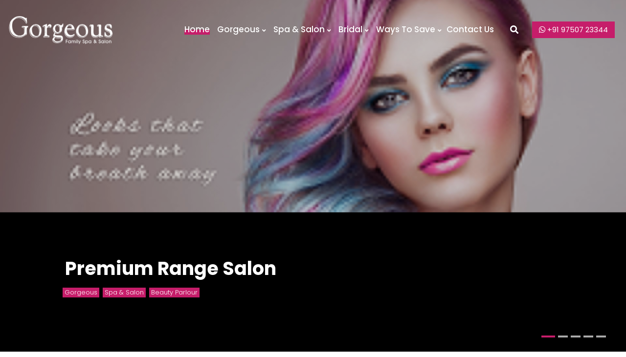

--- FILE ---
content_type: text/html; charset=UTF-8
request_url: https://gorgeousfamilyspa.com/
body_size: 41216
content:
<!DOCTYPE html>
<html lang="en">
	<head>

	 
<title>Gorgeous Family Spa & Salon | Best Hari & Beauty Spa | Bridal Makeup in vellore | Best Beauty parlour in Vellore | Ultra HD Makeup in vellore | Spa Packages In Vellore | Keratin Treatment | 
Best Makeup Expert for Bridal in vellore | Premium Range Salon | Best Hair Straightening | Creative Hair Colours </title>
	 
		<meta charset="utf-8">
		<meta name="keywords" content=" Ultra HD Makeup in vellore | Keratin Treatment | Premium Range Salon | Best Hair Straightening | Creative Hair Colours | Best beauty spa  |  Best beauty parlour in Vellore |Spa & Salon in vellore | Beauty salon | Bridal makeup package in vellore | Bridal makeup parlour in Vellore |Best makeup expert for bridal in vellore |Excellent beauty salon in vellore"/>
        <meta name="description" content="Among all the top spas & salon in Tamil Nadu, Gorgeous Family Spa & Salon is one of a kind. Our bridal package is specially designed for  brides-to-be we deliver quality personal care and beauty reatments that include  HD Make Up, Keratin Treatments, Pedicure, Manicure, Hair Treatment, Skin Care, Hair Colour, Bridal packages, Ultra HD Make up & More "/>
		<meta name="Publisher" content="Right Information Technologies(www.rightinfotechs.com)">
		<meta name="author" content="Hari.J">
		<meta name="revisit-after" content="2 days">
        <meta name="googlebot" content="ALL">

 
		<meta name="viewport" content="width=device-width, initial-scale=1, shrink-to-fit=no">

 
		<link rel="shortcut icon" href="favicon.ico" type="image/x-icon">
		<link rel="icon" href="favicon.ico" type="image/x-icon">

	 
		<link href="https://fonts.googleapis.com/css?family=Poppins:300,400,500,600,700,800,900" rel="stylesheet">  

		 <link rel="stylesheet" href="assets/vendor/bootstrap/css/bootstrap.min.css">  
 
		<link rel="stylesheet" href="assets/vendor/animsition/css/animsition.min.css"> 
		<link rel="stylesheet" href="assets/vendor/fontawesome/css/fontawesome-all.min.css">  
		<link rel="stylesheet" href="assets/vendor/linearicons/style.css">  
		<link rel="stylesheet" href="assets/vendor/owl-carousel/css/owl.carousel.min.css">  
		<link rel="stylesheet" href="assets/vendor/owl-carousel/css/owl.theme.default.min.css">  
		<link rel="stylesheet" href="assets/vendor/swiper/css/swiper.min.css"> 
		<link rel="stylesheet" href="assets/vendor/lightgallery/css/lightgallery.min.css"> 
		<link rel="stylesheet" href="assets/vendor/animate.css">  

	 
		<link rel="stylesheet" href="assets/css/helper.css">
		<link rel="stylesheet" href="assets/css/theme.css">

	</head>

	 
	<body id="body" class="animsition tt-boxed">
	
	<!-- Load Facebook SDK for JavaScript -->
      <div id="fb-root"></div>
      <script>
        window.fbAsyncInit = function() {
          FB.init({
            xfbml            : true,
            version          : 'v10.0'
          });
        };

        (function(d, s, id) {
        var js, fjs = d.getElementsByTagName(s)[0];
        if (d.getElementById(id)) return;
        js = d.createElement(s); js.id = id;
        js.src = 'https://connect.facebook.net/en_US/sdk/xfbml.customerchat.js';
        fjs.parentNode.insertBefore(js, fjs);
      }(document, 'script', 'facebook-jssdk'));</script>

      <!-- Your Chat Plugin code -->
      <div class="fb-customerchat"
        attribution="setup_tool"
        page_id="521241517948288">
      </div> 
 
		<div id="body-inner">

 
			<div id="page-wrap">
 
				<header id="header" class="header-transparent  menu-align-right header-fixed-top">
 
					<div class="header-inner tt-wrap">  
						<div id="logo">
						 
							<a href="index.php" class="logo-dark"><img src="assets/img/logo-dark.png" alt="Gorgeous  logo"></a>
							<a href="index.php" class="logo-light"><img src="assets/img/logo-light.png" alt="Gorgeous  logo"></a>

						 
							<a href="index.php" class="logo-dark-m"><img src="assets/img/logo-dark.png" alt="Gorgeous logo"></a>
							<a href="index.php" class="logo-light-m"><img src="assets/img/logo-light.png" alt="Gorgeous logo"></a>
						</div>
					  
						<div class="header-search ">
							<div class="header-search-inner">
								<form id="header-search-form" class="form-btn-inside" method="get" action="search-results.html">
									<input type="text" id="header-search-input" name="search" placeholder="Type your keywords here ..." autocomplete="off">
								</form>
								<div class="header-search-close" title="Close"><i class="tt-close-btn"></i></div>
							</div> 
						</div> 
						 
						<div class="header-attributes">
							<ul>

							 
								<li>
									<a href="#" class="header-search-trigger"><i class="fas fa-search"></i></a>
								</li>
							 
								<li>
									<div id="tt-m-menu-toggle-btn">
										<span></span>
									</div>
								</li>
							 
								<li>
									<a class="h-attr-button btn btn-primary" href="https://api.whatsapp.com/send?phone=919750723344&text=&source=&data=" target="_blank"><i class="fab fa-whatsapp"></i> <span class="hide-from-sm"> +91 97507 23344 </span></a>
								</li>
							 
							</ul>
						</div> 
						<nav class="tt-main-menu">

						 
							<div class="tt-menu-collapse tt-submenu-dark">
								<ul class="tt-menu-nav">

								 
									<li class=" active ">
										<a href="index.php">Home</a>										 
									</li>
									
										<li class="tt-submenu-wrap tt-submenu-master ">
										<a href="about-us.php">Gorgeous</a>	

<div class="tt-submenu">
											<ul class="tt-submenu-list">

											 
											
											  <li class="">
													<a href="about-us.php">Gorgeous Spa & Salon</a>													 
												</li>
												
												
							                    <li class="">
													<a href="get-social.php">Get Social #Gorgeous</a>													 
												</li>
													
							                    <li>
													<a href="http://blog.gorgeousfamilyspa.com">Gorgeous Blog</a>													 
												</li>
												
												    <li class="">
													<a href="gallery.php">Gorgeous Gallery</a>													 
												</li>
												
												<li class="">
										           <a href="careers.php">Careers</a>
										 
									            </li>
												
												<li class="">
													<a href="reviews.php">Reviews</a>													 
												</li>
							  

											</ul>  
										</div> 										
									</li> 
									
									<li class="tt-submenu-wrap tt-submenu-master "">
										<a href="services.php">Spa & Salon</a>
										<div class="tt-submenu">
											<ul class="tt-submenu-list">

											 
											   <li class="">
													<a href="skincare.php">Skin Care</a>													 
												</li>
												
											 
											    <li class="">
													<a href="haircare.php">Hair Care</a>													 
												</li>											
							                  
												
												<li class="">
													<a href="bodycare.php">Body Care</a>													 
												</li>
												
							                 
							  

											</ul>  
										</div> 
									</li>
									
									
								 
									
									<li class="tt-submenu-wrap tt-submenu-master "">
										<a href="bridal.php">Bridal</a>
										<div class="tt-submenu">
											<ul class="tt-submenu-list"> 		<li class="">
													<a href="bridal.php">Bride</a>													 
												</li>
											 
							  </ul>
										</div>  
									</li>
									
									
									
									
									
									<li class="tt-submenu-wrap tt-submenu-master ">
										<a href="waytosave.php">Ways To Save</a>
										<div class="tt-submenu">
											<ul class="tt-submenu-list"> 		<li class="">
													<a href="newguest.php">New Guest Offer</a>													 
												</li>
												
												 <li class="">
													<a href="trending.php">Trending</a>													 
												</li>
												
							                    <li class="">
													<a href="waytosave.php">Ways To Save</a>													 
												</li>
							  </ul>
										</div>  
									<li class=" ">
										<a href="contact-us.php">Contact Us</a>							 
									</li>
									 
									 

								</ul> 
							</div> 

						</nav>  

					</div> 

				</header> 
 
				<div id="page-content">


					 
					<div class="tt-section no-padding">
						<div class="tt-section-inner">  

							 
							<div class="portfolio-carousel bg-dark">
 
								<div class="owl-carousel owl-size-full owl-size-full-m cursor-grab nav-minimal nav-light nav-hover dots-right" data-lazy-load="true" data-items="1" data-loop="true" data-nav="true" data-nav-speed="800" data-animate-in="fadeIn" data-animate-out="fadeOut" data-autoplay="true" data-autoplay-timeout="8000" data-autoplay-hover-pause="true" data-autoplay-speed="800" data-tablet-portrait="1" data-mobile-landscape="1" data-mobile-portrait="1">

								 
									<div class="cc-item">

										 
										<div class="cc-image cover-opacity-2 bg-image owl-lazy" data-src="assets/img/portfolio/slideshow/slideshow-2/slideshow-1.jpg"></div>
									 
										<div class="portfolio-carousel-caption">
											<h2 class="pc-caption-title">Premium Range Salon</h2>
											<div class="pc-caption-category"><span>Gorgeous</span> <span>Spa & Salon</span> <span>Beauty Parlour</span></div>
										 </div>
								 
									</div>
								 
									<div class="cc-item">

										 
										<div class="cc-image cover-opacity-2 bg-image owl-lazy" data-src="assets/img/portfolio/slideshow/slideshow-2/slideshow-2.jpg"></div>
								 
										<div class="portfolio-carousel-caption">
											<h2 class="pc-caption-title">Bridal Make Over</h2>
											<div class="pc-caption-category"><span>Bridal Studio</span><span>Makeup Artist</span><span>Make up For Ever</span></div>
										 </div>
									 
									</div> 
									<div class="cc-item">

										 <div class="cc-image cover-opacity-2 bg-image owl-lazy" data-src="assets/img/portfolio/slideshow/slideshow-2/slideshow-3.jpg"></div>
										 
										<div class="portfolio-carousel-caption">
											<h2 class="pc-caption-title">Party Mackup</h2>
											<div class="pc-caption-category"><span>Skin Lightening</span> <span>Hair Spa</span>  <span>Media makeup</span> </div>
									 </div>
									 
									</div> 
									<div class="cc-item">

										 <div class="cc-image cover-opacity-2 bg-image owl-lazy" data-src="assets/img/portfolio/slideshow/slideshow-2/slideshow-4.jpg"></div>
										 	<div class="portfolio-carousel-caption">
											<h2 class="pc-caption-title">Bridal Makeup</h2>
											<div class="pc-caption-category"><span>Ultra HD Makeup</span> <span>4K Makeup</span> <span>Premium Makeup</span></div>
										 </div>
										 
									</div> 
									<div class="cc-item">

										 <div class="cc-image cover-opacity-2 bg-image owl-lazy" data-src="assets/img/portfolio/slideshow/slideshow-2/slideshow-5.jpg"></div>
										 
										<div class="portfolio-carousel-caption">
											<h2 class="pc-caption-title">Hair style & Hair Cut</h2>
											<div class="pc-caption-category"><span>Men Hair Style</span><span>Men Hair Spa</span> <span>Men Hair Color</span> </div>
										 </div>
									 

									</div>
								 

								</div>
								 
							</div>
							 

						</div> 
					</div>
					 

<div class="tt-section padding-top-120 padding-bottom-120">
						<div class="tt-section-inner tt-wrap">

							<div class="row">
								<div class="col-lg-4">

								 
									<div class="tt-heading tt-heading-lg">
										<div class="tt-heading-inner">
											<div class="tt-heading-subtitle">Best Beauty Salon & Spa</div>
											<h1 class="tt-heading-title"><span class="text-main">Gorgeous </span></h1>
											<h2>Family Spa & Salon</h2>
											<div class="tt-heading-divider"></div>
										</div>  
									</div>
								 
								</div>  

								<div class="col-lg-8 align-self-center">

									<p>At <b>Gorgeous Family Spa & Salon </b>, you are in good hands with our team of friendly staff. We are one big family of professionals. Our talented estheticians and beauty stylists will put the best of themselves toward making you <b>beautiful, gorgeous and relaxed</b>.
</p><p>
Among all the top spas in Tamil Nadu, <b>Gorgeous Family Spa & Salon </b> is one of a kind. Our <b>bridal package</b> is specially designed for <b>brides-to-be</b>, offering <b>bridal makeup</b> with lots of stunning bridal <b>hairstyles</b>.</p><p>
 We deliver quality personal care and beauty reatments that include <b>HD Make Up, Keratin Treatments, Pedicure, Manicure, Hair Treatment, Skin Care, Hair Colour, Bridal packages, Ultra HD Make up</b> and lots more. We simply have everything you need to transform your looks and overall beauty.
									</p>

									 <a href="about-us.php" class="btn btn-outline-dark btn-lg margin-top-10">Explore More <span class="margin-left-5"><i class="fas fa-chevron-right"></i></span></a>  
									
								</div> 
							</div> 

						</div>  
					</div>
					
					<div class="tt-section padding-top-120 bg-dark text-white">
						<div class="tt-section-inner tt-wrap"> 

							<div class="row">
								<div class="col-lg-4">
									
								 
									<div class="tt-heading tt-heading-lg">
										<div class="tt-heading-inner">
											<div class="tt-heading-subtitle">Gorgeous Services</div>
											<h1 class="tt-heading-title">Beauty Care </h1>
											<h2>& <span class="text-main">Styling Services</span></h2>
											<div class="tt-heading-divider"></div>
										</div>  
									</div>
									 

								</div>  

								<div class="col-lg-8">
									
								 
									<div class="info-box-wrap ib-style-2  ib-icon-color ib-icon-animate">
										
										<div class="row">
											<div class="col-sm-6">

											 
												<div class="info-box">
													<div class="info-box-icon"><i class="fas fa-cut"></i></div>
													<div class="info-box-info">
														<h3 class="info-box-heading"><a href="hair_care.php">Hair Care </a></h3>
														<div class="info-box-text font-size-14">
															Everyone wants to take care of their hair both woman and man. we are giving you all kinds of Hair care & spa, to you by our experts. Hair Color, Hair Styles, Hair Spa, Keratin Treatment, Hair Straightening, Hair Treatment, Creative Hair color, Men and Women haircut, baby haircut, etc.
														</div>
													</div> 
												</div>
												 

											</div>  

											<div class="col-sm-6">

												 
												<div class="info-box">
													<div class="info-box-icon"><i class="fas fa-mortar-pestle"></i></div>
													<div class="info-box-info">
														<h3 class="info-box-heading"><a href="body_care.php">Body Care </a></h3>
														<div class="info-box-text font-size-14">
															There are many different options to look over in the market and numerous strategies for body care accessible for revival and reclamation . A portion of the first body care Services Manicure, Pedicure , Threading & waxing , Body Polishing  you can come here and take your best services.
														</div>
													</div>  
												</div>
												 

											</div>  

											<div class="col-sm-6">

												 
												<div class="info-box">
													<div class="info-box-icon"><i class="fas fa-paint-brush"></i></div>
													<div class="info-box-info">
														<h3 class="info-box-heading"><a href="skin_care.php">Skin Care</a></h3>
														<div class="info-box-text font-size-14">
														we use world’s best products to give any skin care services & spa  Face Cleanup , Facial mask, Bleaching, Tan Removal , Skin Performance Facial, Anti-Aging Facial Our skin care treatments convey results you can see and feel while giving the unwinding you expect at a spa.   </div>
													</div>  
												</div>
												 

											</div>  

											<div class="col-sm-6">

												 
												<div class="info-box">
													<div class="info-box-icon"><i class="fas fa-heart"></i></div>
													<div class="info-box-info">
														<h3 class="info-box-heading"><a href="bridal.php">Bridal Services</a></h3>
														<div class="info-box-text font-size-14">
														Gorgeous Family Spa & Salon is one of the best Bridal Service provider’s. You can come here and get 100% unique Bridal Service from our Makeup Artist & stylist feel comfortable on your special day. 4K Ultra HD Makeup , Bridal Hair Style , Bridal Mehndi, Party Makeup, Special Makeup
														</div>
													</div>  
												</div>
												 

											</div>  
										</div>  

									</div>
								 

								</div>  
							</div>  

						</div>  
					</div>
					
					<div class="tt-section">
						<div class="tt-section-inner tt-wrap max-width-1600">  
						
							<div class="tt-heading tt-heading-lg text-center">
								<div class="tt-heading-inner">
									<div class="tt-heading-subtitle"> #Trending , #Offers ,<span  class="text-main">  #Gorgeous </span> , <span  class="text-main">#Beauty  </span> ,<span  class="text-main"> #Spa </span> ,<span  class="text-main">  #Salon</span> </div>
									<h1 class="tt-heading-title">Trending Services & Offers</h1>
									<div class="tt-heading-divider"></div>
								</div> 
							</div> 

							<p class="text-center margin-auto max-width-800 margin-bottom-80">
								At Gorgeous we have regular Offers on trending Services & Unique World Class services and treatments which helps you to Enrich your beauty. 
							</p>
 
					 <div class="tt-section no-padding-top no-padding-bottom">
						<div class="tt-section-inner tt-wrap"> 
							<div class="portfolio-grid pgi-caption-bottom pgi-alter-1">

						 
								<div class="isotope iso-col-4 iso-gutter-1">

							 
									<div class="isotope-items-wrap" style="position: relative; height: 936.142px;">

										 
										<div class="grid-sizer"></div>

 
										<div class="isotope-item iso-height-2" style="position: absolute; left: 0px; top: 0px;">

											 
											<a href="keratin.php" class="portfolio-grid-item">
 
												<div class="pgi-image bg-image lazy" style="background-image: url(&quot;assets/img/portfolio/grid/grid-1/grid-1.jpg&quot;);"></div>
 
												<div class="pgi-caption-wrap">
													<div class="pgi-caption">
														<h2 class="pgi-caption-title">Keratin Treatment</h2>
														<div class="pgi-caption-category"><span>#keratin</span><span>#keratintreatment</span> <span>#hairsmoothing</span> </div>
													</div>
												</div>
											 
											</a>
										 

										</div>
										 
										<div class="isotope-item iso-height-1" style="position: absolute; left: 320.813px; top: 0px;">

											 
											<a href="trendingcut.php" class="portfolio-grid-item">

												 
												<div class="pgi-image bg-image lazy" style="background-image: url(&quot;assets/img/portfolio/grid/grid-1/grid-2.jpg&quot;);"></div>

												 
												<div class="pgi-caption-wrap">
													<div class="pgi-caption">
														<h2 class="pgi-caption-title">Trending Hair Cuts</h2>
														<div class="pgi-caption-category"><span>Hair Cut</span> <span>#haircut</span> <span>#hairstyle</span> </div>
													</div>
												</div>
											 
											</a>
											 

										</div>
										 
										<div class="isotope-item iso-height-2" style="position: absolute; left: 641.626px; top: 0px;">

											 
											<a href="straightning.php" class="portfolio-grid-item">

												 
												<div class="pgi-image bg-image lazy" style="background-image: url(&quot;assets/img/portfolio/grid/grid-1/grid-5.jpg&quot;);"></div>

												 
												<div class="pgi-caption-wrap">
													<div class="pgi-caption">
														<h2 class="pgi-caption-title">Hair Straightening</h2>
														<div class="pgi-caption-category"><span>#straightening</span> <span>#iron</span> <span>#hairstraightening</span> </div>
													</div>
												</div>
												 
											</a>
										 
										</div>
  
										<div class="isotope-item iso-height-1" style="position: absolute; left: 962.439px; top: 0px;">
 
											<a href="ultrahd.php" class="portfolio-grid-item">

											 
												<div class="pgi-image bg-image lazy" style="background-image: url(&quot;assets/img/portfolio/grid/grid-1/grid-8.jpg&quot;);"></div>

											 
												<div class="pgi-caption-wrap">
													<div class="pgi-caption">
														<h2 class="pgi-caption-title">Ultra HD Makeup</h2>
														<div class="pgi-caption-category"><span>#Makeup</span> <span>#Make-up</span> <span>#HD-makeup</span></div>
													</div>
												</div>
												 
											</a>
										 

										</div>
								 
										<div class="isotope-item iso-height-1" style="position: absolute; left: 320.813px; top: 234.188px;">

										 
											<a href="unlimited.php" class="portfolio-grid-item">

									 
												<div class="pgi-image bg-image lazy" style="background-image: url(&quot;assets/img/portfolio/grid/grid-1/grid-3.jpg&quot;);"></div>

										 
												<div class="pgi-caption-wrap">
													<div class="pgi-caption">
														<h2 class="pgi-caption-title">Unlimited Haircut</h2>
														<div class="pgi-caption-category"><span>#unlimited</span> <span>#haircut</span> <span>#haircutsmartcard</span></div>
													</div>
												</div>
									 
											</a>
								 

										</div>
							 
										<div class="isotope-item iso-height-1" style="position: absolute; left: 962.439px; top: 234.188px;">

						 
											<a href="menhairspa.php" class="portfolio-grid-item">

							 
												<div class="pgi-image bg-image lazy" style="background-image: url(&quot;assets/img/portfolio/grid/grid-1/grid-6.jpg&quot;);"></div>
 
												<div class="pgi-caption-wrap">
													<div class="pgi-caption">
														<h2 class="pgi-caption-title">Hair Spa</h2>
														<div class="pgi-caption-category"><span>#menhairspa</span><span>#hairspa</span> <span>#spa</span></div>
													</div>
												</div>
								 
											</a>
								 

										</div>
							 
										<div class="isotope-item iso-height-1" style="position: absolute; left: 0px; top: 467.766px;">

									 
											<a href="creative.php" class="portfolio-grid-item">

												 <div class="pgi-image bg-image lazy" style="background-image: url(&quot;assets/img/portfolio/grid/grid-1/grid-7.jpg&quot;);"></div>

												 <div class="pgi-caption-wrap">
													<div class="pgi-caption">
														<h2 class="pgi-caption-title">Creative hair Color</h2>
														<div class="pgi-caption-category"><span>#colorcreators</span> <span>#creativecolor</span> <span>#rainbow</span> </div>
													</div>
												</div>
												 
											</a>
									 
										</div>
							 
										<div class="isotope-item iso-height-1" style="position: absolute; left: 641.626px; top: 467.766px;">

										 <a href="hairstyling.php" class="portfolio-grid-item">

												 <div class="pgi-image bg-image lazy" style="background-image: url(&quot;assets/img/portfolio/grid/grid-1/grid-4.jpg&quot;);"></div>

												 <div class="pgi-caption-wrap">
													<div class="pgi-caption">
														<h2 class="pgi-caption-title">Hair Styling</h2>
														<div class="pgi-caption-category"><span>#hairstyles</span> <span>#hairsalon</span> <span>#wavyhair</span> </div>
													</div>
												</div>
											 </a>
											 
										</div>
								 
										<div class="isotope-item iso-height-2" style="position: absolute; left: 320.813px; top: 468.376px;">

										 <a href="menhaircolor.php" class="portfolio-grid-item">

												 <div class="pgi-image bg-image lazy" style="background-image: url(&quot;assets/img/portfolio/grid/grid-1/grid-9.jpg&quot;);"></div>

												 <div class="pgi-caption-wrap">
													<div class="pgi-caption">
														<h2 class="pgi-caption-title">Men Hair Color</h2>
														<div class="pgi-caption-category"><span>#haircolormen</span><span>#menhaircolor</span> <span>#grayhair</span></div>
													</div>
												</div>
											 </a>
											 
										</div>
								 
										<div class="isotope-item iso-height-2" style="position: absolute; left: 962.439px; top: 468.376px;">

										 <a href="prohair.php" class="portfolio-grid-item">

												 <div class="pgi-image bg-image lazy" style="background-image: url(&quot;assets/img/portfolio/grid/grid-1/grid-12.jpg&quot;);"></div>

												 <div class="pgi-caption-wrap">
													<div class="pgi-caption">
														<h2 class="pgi-caption-title">Professional Hair  </h2>
														<div class="pgi-caption-category"><span>#professional</span><span>#updos</span><span>#coloring</span></div>
													</div>
												</div>
											 </a>
											 
										</div>
								 
										<div class="isotope-item iso-height-1" style="position: absolute; left: 0px; top: 701.954px;">

											 <a href="global.php" class="portfolio-grid-item">

											 <div class="pgi-image bg-image lazy" style="background-image: url(&quot;assets/img/portfolio/grid/grid-1/grid-11.jpg&quot;);"></div>

												 <div class="pgi-caption-wrap">
													<div class="pgi-caption">
														<h2 class="pgi-caption-title">Global Color</h2>
														<div class="pgi-caption-category"><span>#colorstay</span><span>#shampoo</span><span>#freeshampoo</span></div>
													</div>
												</div>
											 </a>
											 
										</div>
								 
										<div class="isotope-item iso-height-1" style="position: absolute; left: 641.626px; top: 701.954px;">

										 <a href="bereative.php" class="portfolio-grid-item">

											 <div class="pgi-image bg-image lazy" style="background-image: url(&quot;assets/img/portfolio/grid/grid-1/grid-10.jpg&quot;);"></div>

												 <div class="pgi-caption-wrap">
													<div class="pgi-caption">
														<h2 class="pgi-caption-title">Creativity</h2>
														<div class="pgi-caption-category"><span>#haircare</span> <span>#creative</span> <span>#silkyhair</span> </div>
													</div>
												</div>
											 </a>
											 
										</div>
									 
									</div>
									 

								</div>
							 
							</div>
							 
						</div> 
					</div>
							 

						</div>  
					</div>
					
					
				</div>
	 

<div class="tt-section padding-top-120 padding-bottom-120 bg-dark text-white">
						<div class="tt-section-inner tt-wrap max-width-900"> 
 
							<div class="testimonial-carousel">

								 
								<div class="owl-carousel cursor-grab dots-outside nav-outside nav-minimal nav-light nav-hover owl-loaded owl-drag" data-items="1" data-loop="true" data-nav="true" data-nav-speed="800" data-dots-speed="800">

							 

								<div class="owl-stage-outer"><div class="owl-stage" style="transform: translate3d(-3480px, 0px, 0px); transition: all 0.8s ease 0s; width: 6090px;"><div class="owl-item cloned" style="width: 870px;"><div class="cc-item">

										<blockquote class="blockquote text-center no-padding">
											<p>"I loved the way Sowmiya did makeup to my sister... it’s was simply awesome... I recommend every one to take any kind of service frm sowmiya she wil definitely do her best n rest of other people also do gud... thanks for gorgeous team"</p>
											<footer class="blockquote-footer">Fousiya Thaslim</footer>
										</blockquote>

									</div></div><div class="owl-item cloned" style="width: 870px;"><div class="cc-item">

										<blockquote class="blockquote text-center no-padding">
											<p>"Peaceful salon . Good service. Reasonable pricing. Definitely worth it."</p>
											<footer class="blockquote-footer">Dr. Aby S Charles</footer>
										</blockquote>

									</div></div><div class="owl-item" style="width: 870px;"><div class="cc-item">

										<blockquote class="blockquote text-center no-padding">
											<p>"I Really loved my first experience. There was no wait. A Really nice and experienced guy did my haircut, I am very much satisfied because I had asked him to not shorten the length but to just style it. He did as said. I am very happy with the service they provide"</p>
											<footer class="blockquote-footer">Miss Alexander's</footer>
										</blockquote>

									</div></div><div class="owl-item" style="width: 870px;"><div class="cc-item">

										<blockquote class="blockquote text-center no-padding">
											<p>"Services are very good...every employee's behaviour is also  good...i would like to recommend this one in futer to my friends....."</p>
											<footer class="blockquote-footer">Trisha Samanta</footer>
										</blockquote>

									</div></div><div class="owl-item active" style="width: 870px;"><div class="cc-item">

										<blockquote class="blockquote text-center no-padding">
											<p>"I had keratin treatment for my wife , service is excellent . I suggest this place"</p>
											<footer class="blockquote-footer">M.senthil kumar</footer>
										</blockquote>

									</div></div><div class="owl-item cloned" style="width: 870px;"><div class="cc-item">

										<blockquote class="blockquote text-center no-padding">
											<p>"A very neat and best atmosphere located at vellore.. Affordable price and executive offers available for different haircuts.. Very friendly staff working der.. Mr. Sarath coordination was very gud each and every time.. It's good.. Nice and congratulations to seenu anna for more branches.."</p>
											<footer class="blockquote-footer">Manoj mano</footer>
										</blockquote>

									</div></div><div class="owl-item cloned" style="width: 870px;"><div class="cc-item">

										<blockquote class="blockquote text-center no-padding">
											<p>"Good , Ambience and service.A perfect example of how a spa experience should be !! Kudos."</p>
											<footer class="blockquote-footer">Manivannan c</footer>
										</blockquote>

									</div></div></div></div><div class="owl-nav"><button type="button" role="presentation" class="owl-prev"></button><button type="button" role="presentation" class="owl-next"></button></div><div class="owl-dots"><button role="button" class="owl-dot"><span></span></button><button role="button" class="owl-dot"><span></span></button><button role="button" class="owl-dot active"><span></span></button></div></div>
							 
							</div>
						 
						</div>  
					</div>
					
					
					<div class="tt-section padding-bottom-120">
						<div class="tt-section-inner tt-wrap">  

						 
							<div class="tt-heading tt-heading-lg text-center">
								<div class="tt-heading-inner">
									<div class="tt-heading-subtitle">Products Trusted Globally </div>
									<h1 class="tt-heading-title">Brands  We Love To Use</h1>
									<div class="tt-heading-divider"></div>
								</div>  
							</div>
						 
							<p class="text-center margin-auto max-width-800 margin-bottom-80"> Listed Brand Products that we love to use is also available at Gorgeous family Spa & Salon </p>

					 
							<div class="clients-list clients-list-bordered clients-list-hover">
								<ul>
									<li>
										<a href="shop.php" target="_blank" class="clients-list-item">
											<img class="lazy" alt="Wella brand Logo, brand available at Gorgeous" title="Wella brand Logo" src="assets/img/clients/brand-1.png" style="">
										</a>
									</li>
									<li>
										<a href="shop.php" target="_blank" class="clients-list-item">
											<img class="lazy" alt="schwarzkopf brand Logo,  brand available at Gorgeous" title="schwarzkopf brand Logo " src="assets/img/clients/brand-2.png" style="">
										</a>
									</li>
									<li>
										<a href="shop.php" target="_blank" class="clients-list-item">
											<img class="lazy" alt="label m brand Logo,  brand available at Gorgeous" title="label m brand Logo" src="assets/img/clients/brand-3.png" style="">
										</a>
									</li>
									<li>
										<a href="shop.php" target="_blank" class="clients-list-item">
											<img class="lazy" alt="system professional brand Logo,  brand available at Gorgeous" title="system professional brand Logo " src="assets/img/clients/brand-4.png" style="">
										</a>
									</li>
								  
									<li>
										<a href="shop.php" target="_blank" class="clients-list-item">
											<img class="lazy" alt="Loreal professional brand Logo,  brand available at Gorgeous" title="Loreal professional brand Logo" src="assets/img/clients/brand-5.png" style="">
										</a>
									</li>
									<li>
										<a href="shop.php" target="_blank" class="clients-list-item">
											<img class="lazy" alt="BCL SPA brand  Logo,  brand available at Gorgeous" title="BCL SPA  brand  Logo, Beauty | Care | Love" src="assets/img/clients/brand-6.png" style="">
										</a>
									</li>
								<li>
										<a href="shop.php" target="_blank" class="clients-list-item">
											<img class="lazy" alt="Shahnaz Husain professional brand  Logo,  brand available at Gorgeous" title="Shahnaz Husain professional brand  Logo " src="assets/img/clients/brand-7.png" style="">
										</a>
									</li>
									<li>
										<a href="shop.php" target="_blank" class="clients-list-item">
											<img class="lazy" alt="Janssen cosmeticals  brand  Logo,  brand available at Gorgeous" title="Janssen cosmeticals  brand  Logo" src="assets/img/clients/brand-8.png" style="">
										</a>
									</li> 

								</ul>
							</div>
							 
						</div>  
					</div>

			</div> 
			
			<div id="footer" class="tt-footer footer-dark footer-fixed">
				<div class="footer-inner">
					<div class="footer-container tt-wrap">
						<div class="row">
							<div class="col-sm-12 col-lg-3">

							 
								<div class="footer-block">
									<h4 class="footer-block-heading">About</h4>
									<div class="footer-block-content">

										<div class="f-block-text padding-right-15">
										<p>	Among all the top spas in Tamil Nadu, <b>Gorgeous Family Spa & Salon </b> is one of a kind. Our <b>bridal package</b> is specially designed for <b>brides-to-be</b>, offering <b>bridal makeup</b> with lots of stunning bridal <b>hairstyles</b>. </p>
										</div>

									</div> 
								</div>
							 

							</div> 

							<div class="col-sm-4 col-lg-2">

								 
								<div class="footer-block">
									<h4 class="footer-block-heading">Quick Links</h4>
									<div class="footer-block-content">

										<ul class="f-block-links">
											<li><a href="about-us.php">About</a></li>
											<li><a href="https://www.instagram.com/gorgeousfamilyspa/">Portfolio</a></li>
											<li><a href="http://blog.gorgeousfamilyspa.com">Blog</a></li>
											<li><a href="faq.php">FAQ</a></li>
											<li><a href="contact-us.php">Contact Us</a></li>
										</ul>

									</div> 
								</div>
								 

							</div>  

							<div class="col-sm-4 col-lg-2">

							 
								<div class="footer-block">
									<h4 class="footer-block-heading">Follow </h4>
									<div class="footer-block-content">

										<ul class="f-block-links">
											<li><a href="https://www.facebook.com/gorgeousfamilyspa/" target="_blank">Facebook</a></li>
											<li><a href="https://twitter.com/gorgeousspavlr" target="_blank">Twitter</a></li>
											<li><a href="https://www.youtube.com/channel/UClxqNSVKV9XCl35dDO7jR1A" target="_blank">Youtube</a></li>
											<li><a href="http://g.page/gorgeousfamilyspa" target="_blank">Google</a></li>
											<li><a href="https://www.instagram.com/gorgeousfamilyspa/" target="_blank">Instagram</a></li>
										</ul>

									</div> 
								</div>
							 

							</div>  

							<div class="col-sm-4 col-lg-3">

								 
								<div class="footer-block">
									<h4 class="footer-block-heading">Contact</h4>
									<div class="footer-block-content">

										<div class="f-block-text">
											<p>No. 82, 2nd Floor, Anna Salai, Krishna Nagar,( Opp Rani Mahal) , Vellore - 632001</p>																							<p class="link-white"> Vellore : <a  href="tel:+91 97507 23333">+91 97507 23333</a> </p>  																																		<p>No 309, Vellore Main Road,  Bharathi Nagar, Katpadi,( Opp to KFC ), Vellore - 632006</p>
											
											<p class="link-white">Katpadi : <a href="tel:+91 78877 56789">+91 78877 56789</a> </p>  
											<p><a href="mailto:info@gorgeousfamilyspa.com">info@gorgeousfamilyspa.com</a></p>
										</div>

									</div> 
								</div>
								 

							</div> 

							<div class="col-sm-12 col-lg-2">

							 
								<div class="footer-block">
									<h4 class="footer-block-heading">Instagram</h4>
									<div class="footer-block-content">
											
								 
										<ul class="tt-thumb-list tl-col-3 tl-gutter-3">
											<li><a target="_blank" href="https://www.instagram.com" class="tt-thumb-list-item bg-image lazy" style="background-image: url(&quot;assets/img/thumb-list/img-1.jpg&quot;);"></a></li>
											<li><a target="_blank" href="https://www.instagram.com" class="tt-thumb-list-item bg-image lazy" style="background-image: url(&quot;assets/img/thumb-list/img-2.jpg&quot;);"></a></li>
											<li><a target="_blank" href="https://www.instagram.com" class="tt-thumb-list-item bg-image lazy" style="background-image: url(&quot;assets/img/thumb-list/img-3.jpg&quot;);"></a></li>
											<li><a target="_blank" href="https://www.instagram.com" class="tt-thumb-list-item bg-image lazy" style="background-image: url(&quot;assets/img/thumb-list/img-4.jpg&quot;);"></a></li>
											<li><a target="_blank" href="https://www.instagram.com" class="tt-thumb-list-item bg-image lazy" style="background-image: url(&quot;assets/img/thumb-list/img-5.jpg&quot;);"></a></li>
											<li><a target="_blank" href="https://www.instagram.com" class="tt-thumb-list-item bg-image lazy" style="background-image: url(&quot;assets/img/thumb-list/img-6.jpg&quot;);"></a></li>
										 </ul>
										 

									</div>  
								</div>
								 

							</div>  
						</div> 
					</div> 

				 
					<div class="footer-bottom">
						<div class="footer-container tt-wrap">
							<div class="row">
								<div class="col-lg-6 align-self-center">
									<div class="footer-bottom-left">
										© Gorgeous Family Spa & Salon /  All rights reserved
									</div> 
								</div>  

								<div class="col-lg-6 align-self-center">
									<div class="footer-bottom-right">
										Design & Hosted at : <a href="http://rightinfotechs.com/" target="_blank"><img title="Rightinfotechs - Best Digital Marketing Agency , software development, Web Designing,  Web Development, Web Hosting, Hosting and Domain Registration ,  Logo Design , Branding , The most creative ideas" src="rightinfotechs.png"/></a>
									</div>  
								</div>  

							</div> 
						</div>  
					</div>
				 

				</div> 
			</div>			 
			<a href="#body" class="scrolltotop sm-scroll" title="Scroll to top"></a>


		</div> 
 
		<script src="assets/vendor/jquery/jquery.min.js"></script>  
		<script src="assets/vendor/bootstrap/js/bootstrap.bundle.min.js"></script> 

	 
		<script src="assets/vendor/animsition/js/animsition.min.js"></script>  
		<script src="assets/vendor/isotope.pkgd.min.js"></script> 
		<script src="assets/vendor/imagesloaded.pkgd.min.js"></script>  
		<script src="assets/vendor/jquery-lazy/js/jquery.lazy.min.js"></script>  
		<script src="assets/vendor/jquery-lazy/js/jquery.lazy.plugins.min.js"></script>  
		<script src="assets/vendor/owl-carousel/js/owl.carousel.min.js"></script> 
		<script src="assets/vendor/swiper/js/swiper.min.js"></script> 
		<script src="assets/vendor/lightgallery/js/lightgallery-all.min.js"></script>  
		<script src="assets/vendor/jquery.mousewheel.min.js"></script>  
		<script src="assets/vendor/typed.min.js"></script> 

	 
		<script src="assets/js/theme.js"></script>





	</body>
<script type="text/javascript"> //<![CDATA[  var tlJsHost = ((window.location.protocol == "https:") ? "https://secure.trust-provider.com/" : "http://www.trustlogo.com/");  document.write(unescape("%3Cscript src='" + tlJsHost + "trustlogo/javascript/trustlogo.js' type='text/javascript'%3E%3C/script%3E"));//]]></script><script language="JavaScript" type="text/javascript">  TrustLogo("https://www.positivessl.com/images/seals/positivessl_trust_seal_md_167x42.png", "POSDV", "none");</script>
</html>

--- FILE ---
content_type: text/css
request_url: https://gorgeousfamilyspa.com/assets/css/helper.css
body_size: 85871
content:

/* Table of Content
====================
# Various classes
# Hiding classes
# Background image classes
# Font classes
# Hover classes
# Width classes
# Height classes
# Center align classes
# Text color classes
# Link color classes
# Background color classes
# Background transparent color classes
# Background transparent gradient color classes
# Rounded classes
# Borders classes
# Paddings classes
# Margin classes
*/


/* ------------------------------------------------------------- *
 *  Various classes
/* ------------------------------------------------------------- */

/* clear */
.clear { clear: both !important; display: block !important; }
.clear::after {
	content: "";
	display: table;
	clear: both;
}

/* display */
.block, .display-block { display: block !important; }
.inline-block, .display-inline-block { display: inline-block !important; }
.display-flex { display: flex !important; }

/* position */
.position-relative { position: relative !important; }
.position-absolute { position: absolute !important; }
.position-static { position: static !important; }

/* text aligns */
.text-center { text-align: center !important; }
.text-left { text-align: left !important; }
.text-right { text-align: right !important; }

/* text aligns via media query breakpoints */
@media (max-width: 1199px) {
	.text-center-from-lg { text-align: center !important; }
	.text-left-from-lg { text-align: left !important; }
	.text-right-from-lg { text-align: right !important; }
}
@media (max-width: 991px) {
	.text-center-from-md { text-align: center !important; }
	.text-left-from-md { text-align: left !important; }
	.text-right-from-md { text-align: right !important; }
}
@media (max-width: 767px) {
	.text-center-from-sm { text-align: center !important; }
	.text-left-from-sm { text-align: left !important; }
	.text-right-from-sm { text-align: right !important; }
}
@media (max-width: 479px) {
	.text-center-from-xs { text-align: center !important; }
	.text-left-from-xs { text-align: left !important; }
	.text-right-from-xs { text-align: right !important; }
}

@media (min-width: 1200px) {
	.text-center-to-lg { text-align: center !important; }
	.text-left-to-lg { text-align: left !important; }
	.text-right-to-lg { text-align: right !important; }
}
@media (min-width: 992px) {
	.text-center-to-md { text-align: center !important; }
	.text-left-to-md { text-align: left !important; }
	.text-right-to-md { text-align: right !important; }
}
@media (min-width: 768px) {
	.text-center-to-sm { text-align: center !important; }
	.text-left-to-sm { text-align: left !important; }
	.text-right-to-sm { text-align: right !important; }
}
@media (min-width: 480px) {
	.text-center-to-xs { text-align: center !important; }
	.text-left-to-xs { text-align: left !important; }
	.text-right-to-xs { text-align: right !important; }
}

/* text transform */
.text-uppercase { text-transform: uppercase !important; }
.text-lowercase { text-transform: lowercase !important; }
.text-normal { text-transform: none !important; }

/* overflow */
.overflow-hidden { overflow: hidden !important; }
.overflow-y-hidden { overflow-y: hidden !important; }
.overflow-x-hidden { overflow-x: hidden !important; }

.overflow-auto { overflow: auto !important; }
.overflow-y-auto { overflow-y: auto !important; }
.overflow-x-auto { overflow-x: auto !important; }

.overflow-scroll { overflow: scroll !important; }
.overflow-y-scroll { overflow-y: scroll !important; }
.overflow-x-scroll { overflow-x: scroll !important; }

/* full cover (parent element must contain "position: relative;") */
.full-cover {
	position: absolute !important;
	top: 0 !important;
	bottom: 0 !important;
	left: 0 !important;
	right: 0 !important;
}


/* ------------------------------------------------------------- *
 *  Hiding classes
/* ------------------------------------------------------------- */

.hide { display: none !important; }

/* Hiding via media query breakpoints */
@media (max-width: 1199px) {
	.hide-from-lg { display: none !important; }
}
@media (max-width: 991px) {
	.hide-from-md { display: none !important; }
}
@media (max-width: 767px) {
	.hide-from-sm { display: none !important; }
}
@media (max-width: 479px) {
	.hide-from-xs { display: none !important; }
}

@media (min-width: 1200px) {
	.hide-to-lg { display: none !important; }
}
@media (min-width: 992px) {
	.hide-to-md { display: none !important; }
}
@media (min-width: 768px) {
	.hide-to-sm { display: none !important; }
}
@media (min-width: 480px) {
	.hide-to-xs { display: none !important; }
}


/* ------------------------------------------------------------- *
 *  Background image classes
/* ------------------------------------------------------------- */

.no-bg-image { background: none !important; }

.bg-image {
	background-repeat: no-repeat;
	background-position: 50% 50%;
	-webkit-background-size: cover;
	background-size: cover;
}
.bg-image-fixed {
	background-attachment: fixed;
	background-position: 50% 50%;
	-webkit-background-size: cover;
	background-size: cover;

	/* transform not work well with background-attachment: fixed; */
	-webkit-transform: none !important;
	-moz-transform: none !important;
	-o-transform: none !important;
	-ms-transform: none !important;
	transform: none !important;
}
.bg-image-pattern {
	background-repeat: repeat !important;
	-webkit-background-size: inherit !important;
	background-size: inherit !important;
}


/* ------------------------------------------------------------- *
 *  Font classes
/* ------------------------------------------------------------- */

/* font alternate */
.font-alter { 
	/* add your alternate font family here if needed */ 
}


/* font styles */
.font-italic { font-style: italic !important; }

/* font weight */
.font-normal { font-weight: normal !important; font-style: normal !important; }
.font-bold, .font-strong { font-weight: bold !important; }

.font-100 { font-weight: 100 !important; }
.font-200 { font-weight: 200 !important; }
.font-300 { font-weight: 300 !important; }
.font-400 { font-weight: 400 !important; }
.font-500 { font-weight: 500 !important; }
.font-600 { font-weight: 600 !important; }
.font-700 { font-weight: 700 !important; }
.font-800 { font-weight: 800 !important; }
.font-900 { font-weight: 900 !important; }

/* font sizes (%) Note: No effect on small devices! */
@media (min-width: 991px) {
	.font-xs { font-size: 75% !important; }
	.font-sm { font-size: 85% !important; }
	.font-lg { font-size: 130% !important; }
	.font-xlg { font-size: 140% !important; }
	.font-xxlg { font-size: 160% !important; }
	.font-xxxlg { font-size: 200% !important; }
}

/* font sizes (px) */
.font-size-8 { font-size: 8px !important; }
.font-size-9 { font-size: 9px !important; }
.font-size-10 { font-size: 10px !important; }
.font-size-11 { font-size: 11px !important; }
.font-size-12 { font-size: 12px !important; }
.font-size-13 { font-size: 13px !important; }
.font-size-14 { font-size: 14px !important; }
.font-size-15 { font-size: 15px !important; }
.font-size-16 { font-size: 16px !important; }
.font-size-17 { font-size: 17px !important; }
.font-size-18 { font-size: 18px !important; }
.font-size-19 { font-size: 19px !important; }
.font-size-20 { font-size: 20px !important; }
.font-size-21 { font-size: 21px !important; }
.font-size-22 { font-size: 22px !important; }
.font-size-23 { font-size: 23px !important; }
.font-size-24 { font-size: 24px !important; }
.font-size-25 { font-size: 25px !important; }
.font-size-26 { font-size: 26px !important; }
.font-size-27 { font-size: 27px !important; }
.font-size-28 { font-size: 28px !important; }
.font-size-29 { font-size: 29px !important; }
.font-size-30 { font-size: 30px !important; }
.font-size-31 { font-size: 31px !important; }
.font-size-32 { font-size: 32px !important; }
.font-size-33 { font-size: 33px !important; }
.font-size-34 { font-size: 34px !important; }
.font-size-35 { font-size: 35px !important; }
.font-size-36 { font-size: 36px !important; }
.font-size-37 { font-size: 37px !important; }
.font-size-38 { font-size: 38px !important; }
.font-size-39 { font-size: 39px !important; }
.font-size-40 { font-size: 40px !important; }
.font-size-41 { font-size: 41px !important; }
.font-size-42 { font-size: 42px !important; }
.font-size-43 { font-size: 43px !important; }
.font-size-44 { font-size: 44px !important; }
.font-size-45 { font-size: 45px !important; }
.font-size-46 { font-size: 46px !important; }
.font-size-47 { font-size: 47px !important; }
.font-size-48 { font-size: 48px !important; }
.font-size-49 { font-size: 49px !important; }
.font-size-50 { font-size: 50px !important; }

.font-size-55 { font-size: 55px !important; }
.font-size-60 { font-size: 60px !important; }
.font-size-65 { font-size: 65px !important; }
.font-size-70 { font-size: 70px !important; }
.font-size-75 { font-size: 75px !important; }
.font-size-80 { font-size: 80px !important; }
.font-size-85 { font-size: 85px !important; }
.font-size-90 { font-size: 90px !important; }
.font-size-95 { font-size: 95px !important; }
.font-size-100 { font-size: 100px !important; }
.font-size-105 { font-size: 105px !important; }
.font-size-110 { font-size: 110px !important; }
.font-size-115 { font-size: 115px !important; }
.font-size-120 { font-size: 120px !important; }
.font-size-125 { font-size: 125px !important; }
.font-size-130 { font-size: 130px !important; }
.font-size-135 { font-size: 135px !important; }
.font-size-140 { font-size: 140px !important; }
.font-size-145 { font-size: 145px !important; }
.font-size-150 { font-size: 150px !important; }
.font-size-155 { font-size: 155px !important; }
.font-size-160 { font-size: 160px !important; }


/* ------------------------------------------------------------- *
 *  Hover classes
/* ------------------------------------------------------------- */

/* hover opacity */
.hover-opacity {
	-webkit-transition: all .2s ease-in-out !important;
	-moz-transition: all .2s ease-in-out !important;
	-ms-transition: all .2s ease-in-out !important;
	-o-transition: all .2s ease-in-out !important;
	transition: all .2s ease-in-out !important;
}
.hover-opacity:hover {
	opacity: 0.8 !important;
}


/* ------------------------------------------------------------- *
 *  Width classes
/* ------------------------------------------------------------- */

/* Width auto */
.width-auto { width: auto !important; }

/* Full width */
.full-width { width: 100% !important; }

/* Minimum width classes */
.min-width { min-width: 100% !important; }
.min-width-100 { min-width: 100px !important; }
.min-width-150 { min-width: 150px !important; }
.min-width-200 { min-width: 200px !important; }
.min-width-250 { min-width: 250px !important; }
.min-width-300 { min-width: 300px !important; }
.min-width-350 { min-width: 350px !important; }
.min-width-400 { min-width: 400px !important; }
.min-width-450 { min-width: 450px !important; }
.min-width-500 { min-width: 500px !important; }
.min-width-550 { min-width: 550px !important; }
.min-width-600 { min-width: 600px !important; }
.min-width-650 { min-width: 650px !important; }
.min-width-700 { min-width: 700px !important; }
.min-width-750 { min-width: 750px !important; }
.min-width-800 { min-width: 800px !important; }
.min-width-850 { min-width: 850px !important; }
.min-width-900 { min-width: 900px !important; }
.min-width-950 { min-width: 950px !important; }
.min-width-1000 { min-width: 1000px !important; }
.min-width-1050 { min-width: 1050px !important; }
.min-width-1150 { min-width: 1150px !important; }
.min-width-1100 { min-width: 1100px !important; }
.min-width-1150 { min-width: 1150px !important; }
.min-width-1170 { min-width: 1170px !important; }
.min-width-1200 { min-width: 1200px !important; }
.min-width-1250 { min-width: 1250px !important; }
.min-width-1300 { min-width: 1300px !important; }
.min-width-1350 { min-width: 1350px !important; }
.min-width-1400 { min-width: 1400px !important; }
.min-width-1450 { min-width: 1450px !important; }
.min-width-1500 { min-width: 1500px !important; }
.min-width-1550 { min-width: 1550px !important; }
.min-width-1600 { min-width: 1600px !important; }

/* Maximum width classes */
.max-width { max-width: 100% !important; }
.max-width-100 { max-width: 100px !important; }
.max-width-150 { max-width: 150px !important; }
.max-width-200 { max-width: 200px !important; }
.max-width-250 { max-width: 250px !important; }
.max-width-300 { max-width: 300px !important; }
.max-width-350 { max-width: 350px !important; }
.max-width-400 { max-width: 400px !important; }
.max-width-450 { max-width: 450px !important; }
.max-width-500 { max-width: 500px !important; }
.max-width-550 { max-width: 550px !important; }
.max-width-600 { max-width: 600px !important; }
.max-width-650 { max-width: 650px !important; }
.max-width-700 { max-width: 700px !important; }
.max-width-750 { max-width: 750px !important; }
.max-width-800 { max-width: 800px !important; }
.max-width-850 { max-width: 850px !important; }
.max-width-900 { max-width: 900px !important; }
.max-width-950 { max-width: 950px !important; }
.max-width-1000 { max-width: 1000px !important; }
.max-width-1050 { max-width: 1050px !important; }
.max-width-1150 { max-width: 1150px !important; }
.max-width-1100 { max-width: 1100px !important; }
.max-width-1150 { max-width: 1150px !important; }
.max-width-1170 { max-width: 1170px !important; }
.max-width-1200 { max-width: 1200px !important; }
.max-width-1250 { max-width: 1250px !important; }
.max-width-1300 { max-width: 1300px !important; }
.max-width-1350 { max-width: 1350px !important; }
.max-width-1400 { max-width: 1400px !important; }
.max-width-1450 { max-width: 1450px !important; }
.max-width-1500 { max-width: 1500px !important; }
.max-width-1550 { max-width: 1550px !important; }
.max-width-1600 { max-width: 1600px !important; }
.max-width-1650 { max-width: 1650px !important; }
.max-width-1700 { max-width: 1700px !important; }
.max-width-1750 { max-width: 1750px !important; }
.max-width-1800 { max-width: 1800px !important; }
.max-width-1850 { max-width: 1850px !important; }
.max-width-1900 { max-width: 1900px !important; }
.max-width-1950 { max-width: 1950px !important; }
.max-width-2000 { max-width: 2000px !important; }


/* ------------------------------------------------------------- *
 *  Height classes
/* ------------------------------------------------------------- */

.full-height { height: 100% !important; }


/* full height (vh) on desktop only */
@media (min-width: 992px) {
	.full-height-vh { 
		height: 100vh;
		min-height: 100vh;
	}
	body.header-fixed-top-on .full-height-vh {
		height: calc(100vh - 80px); /* minus same as header height */
		min-height: calc(100vh - 80px); /* minus same as header height */
	}
}

/* full height (vh) on small screens only */
@media (max-width: 991px) {
	.full-height-vh-m { 
		height: calc(100vh - 64px); /* minus same as mobile header height */
		min-height: calc(100vh - 64px); /* minus same as mobile header height */
	}
	body.header-show-hide-on-scroll-on.page-header-on .full-height-vh-m { 
		height: 100vh;
		min-height: 100vh;
	}
}


/* height classes (vh) */
.height-vh-5 { min-height: 5vh !important; }
.height-vh-10 { min-height: 10vh !important; }
.height-vh-15 { min-height: 15vh !important; }
.height-vh-20 { min-height: 20vh !important; }
.height-vh-25 { min-height: 25vh !important; }
.height-vh-30 { min-height: 30vh !important; }
.height-vh-35 { min-height: 35vh !important; }
.height-vh-40 { min-height: 40vh !important; }
.height-vh-45 { min-height: 45vh !important; }
.height-vh-50 { min-height: 50vh !important; }
.height-vh-55 { min-height: 55vh !important; }
.height-vh-60 { min-height: 60vh !important; }
.height-vh-65 { min-height: 65vh !important; }
.height-vh-70 { min-height: 70vh !important; }
.height-vh-75 { min-height: 75vh !important; }
.height-vh-80 { min-height: 80vh !important; }
.height-vh-85 { min-height: 85vh !important; }
.height-vh-90 { min-height: 90vh !important; }
.height-vh-95 { min-height: 95vh !important; }


/* minimum height classes */
.min-height-100 { min-height: 100px !important; }
.min-height-150 { min-height: 150px !important; }
.min-height-200 { min-height: 200px !important; }
.min-height-250 { min-height: 250px !important; }
.min-height-300 { min-height: 300px !important; }
.min-height-350 { min-height: 350px !important; }
.min-height-400 { min-height: 400px !important; }
.min-height-450 { min-height: 450px !important; }
.min-height-500 { min-height: 500px !important; }
.min-height-550 { min-height: 550px !important; }
.min-height-600 { min-height: 600px !important; }
.min-height-650 { min-height: 650px !important; }
.min-height-700 { min-height: 700px !important; }
.min-height-750 { min-height: 750px !important; }
.min-height-800 { min-height: 800px !important; }
.min-height-850 { min-height: 850px !important; }
.min-height-900 { min-height: 900px !important; }
.min-height-1000 { min-height: 1000px !important; }

/* maximum height classes */
.max-height-100 { max-height: 100px !important; }
.max-height-150 { max-height: 150px !important; }
.max-height-200 { max-height: 200px !important; }
.max-height-250 { max-height: 250px !important; }
.max-height-300 { max-height: 300px !important; }
.max-height-350 { max-height: 350px !important; }
.max-height-400 { max-height: 400px !important; }
.max-height-450 { max-height: 450px !important; }
.max-height-500 { max-height: 500px !important; }
.max-height-550 { max-height: 550px !important; }
.max-height-600 { max-height: 600px !important; }
.max-height-650 { max-height: 650px !important; }
.max-height-700 { max-height: 700px !important; }
.max-height-750 { max-height: 750px !important; }
.max-height-800 { max-height: 800px !important; }
.max-height-850 { max-height: 850px !important; }
.max-height-900 { max-height: 900px !important; }
.max-height-1000 { max-height: 1000px !important; }

/* padding height classes */
.padding-height-10 { padding-bottom: 10% !important; }
.padding-height-15 { padding-bottom: 15% !important; }
.padding-height-20 { padding-bottom: 20% !important; }
.padding-height-25 { padding-bottom: 25% !important; }
.padding-height-30 { padding-bottom: 30% !important; }
.padding-height-35 { padding-bottom: 35% !important; }
.padding-height-40 { padding-bottom: 40% !important; }
.padding-height-45 { padding-bottom: 45% !important; }
.padding-height-50 { padding-bottom: 50% !important; }
.padding-height-55 { padding-bottom: 55% !important; }
.padding-height-60 { padding-bottom: 60% !important; }
.padding-height-65 { padding-bottom: 65% !important; }
.padding-height-70 { padding-bottom: 70% !important; }
.padding-height-75 { padding-bottom: 75% !important; }
.padding-height-80 { padding-bottom: 80% !important; }
.padding-height-85 { padding-bottom: 85% !important; }
.padding-height-90 { padding-bottom: 90% !important; }
.padding-height-95 { padding-bottom: 95% !important; }
.padding-height-100 { padding-bottom: 100% !important; }
.padding-height-105 { padding-bottom: 105% !important; }
.padding-height-110 { padding-bottom: 110% !important; }
.padding-height-115 { padding-bottom: 115% !important; }
.padding-height-120 { padding-bottom: 120% !important; }
.padding-height-125 { padding-bottom: 125% !important; }
.padding-height-130 { padding-bottom: 130% !important; }
.padding-height-135 { padding-bottom: 135% !important; }
.padding-height-140 { padding-bottom: 140% !important; }
.padding-height-145 { padding-bottom: 145% !important; }
.padding-height-150 { padding-bottom: 150% !important; }


/* -------------------------------------------------------------------------- *
 *  Center align classes (parent element must contain "position: relative;")
/* -------------------------------------------------------------------------- */

.align-center {
	position: absolute !important;
	top: 50% !important;
	bottom: auto !important;
	left: 50% !important;
	right: auto !important;
	-moz-transform: translate(-50%, -50%) !important;
	-ms-transform: translate(-50%, -50%) !important;
	-webkit-transform: translate(-50%, -50%) !important;
	transform: translate(-50%, -50%) !important;
}
.vertical-align-center {
	position: absolute !important;
	top: 50% !important;
	bottom: auto !important;
	-moz-transform: translateY(-50%) !important;
	-ms-transform: translateY(-50%) !important;
	-webkit-transform: translateY(-50%) !important;
	transform: translateY(-50%) !important;
}
.horisontal-align-center {
	position: absolute !important;
	left: 50% !important;
	right: auto !important;
	-moz-transform: translateX(-50%) !important;
	-ms-transform: translateX(-50%) !important;
	-webkit-transform: translateX(-50%) !important;
	transform: translateX(-50%) !important;
}


/* ------------------------------------------------------------- *
 *  Text color classes
/* ------------------------------------------------------------- */

.text-main, 
.text-primary { 
	color: #c61d6a !important;  /* Template main color */
}
a.text-primary:focus, 
a.text-primary:hover { 
	color: #c61d6a!important; opacity: .8 !important; 
}

.text-secondary { color: #6c757d !important; }
.text-white { color: #FFF !important; }
.text-gray { color: #999 !important; }
.text-gray-2 { color: #CCC !important; }
.text-gray-3 { color: #DDD !important; }
.text-dark { color: #333 !important; }
.text-dark-2 { color: #444 !important; }
.text-dark-3 { color: #666 !important; }
.text-green { color: #0BC35B !important; }
.text-blue { color: #3042B3 !important; }
.text-yellow { color: #FFE800 !important; }
.text-red { color: #FD2B2B !important; }
.text-brown { color: #A78339 !important; }
.text-purple { color: #c61d6a !important; }
.text-pink { color: #F12765 !important; }

.text-muted { color: #888 !important; }


/* ------------------------------------------------------------- *
 *  Link color classes
/* ------------------------------------------------------------- */

.link-main a { color: #c61d6a !important;} /* Template main color */
.link-white a { color: #FFF !important; }
.link-gray a { color: #888 !important; }
.link-gray-2 a { color: #CCC !important; }
.link-gray-3 a { color: #DDD !important; }
.link-dark a { color: #333 !important; }
.link-dark-2 a { color: #444 !important; }
.link-dark-3 a { color: #666 !important; }
.link-green a { color: #0BC35B !important; }
.link-blue a { color: #3042B3 !important; }
.link-yellow a { color: #FFE800 !important; }
.link-red a { color: #FD2B2B !important; }
.link-brown a { color: #A78339 !important; }
.link-purple a { color: #c61d6a !important; }
.link-pink a { color: #F12765 !important; }


/* ------------------------------------------------------------- *
 *  Background color classes
/* ------------------------------------------------------------- */

.bg-main, .bg-primary { background-color: #c61d6a !important; } /* Template main color */
.bg-secondary { background-color: #6c757d !important; }
.bg-white { background-color: #FFF !important; }
.bg-gray { background-color: #dadbdc !important; }
.bg-gray-2 { background-color: #eaeaea !important; }
.bg-gray-3 { background-color: #f3f3f3 !important; }
.bg-dark { background-color: #000 !important; }
.bg-dark-2 { background-color: #181818 !important; }
.bg-dark-3 { background-color: #282828 !important; }
.bg-dark-4 { background-color: #383838 !important; }
.bg-green { background-color: #0BC35B !important; }
.bg-blue { background-color: #3042B3 !important; }
.bg-yellow { background-color: #FFE800 !important; }
.bg-red { background-color: #FD2B2B !important; }
.bg-brown { background-color: #A78339 !important; }
.bg-purple { background-color: #c61d6a !important; }
.bg-pink { background-color: #F12765 !important; }


/* ------------------------------------------------------------- *
 *  Background transparent color classes
/* ------------------------------------------------------------- */

/* 100% transparent */
.bg-transparent { background-color: rgba(2, 4, 8, 0) !important; }

/* Background dark transparent classes (opacity 0.5 to 9.5) */
.bg-transparent-0-5-dark { background-color: rgba(2, 4, 8, 0.05) !important; }
.bg-transparent-1-dark { background-color: rgba(2, 4, 8, 0.1) !important; }
.bg-transparent-1-5-dark { background-color: rgba(2, 4, 8, 0.15) !important; }
.bg-transparent-2-dark { background-color: rgba(2, 4, 8, 0.2) !important; }
.bg-transparent-2-5-dark { background-color: rgba(2, 4, 8, 0.25) !important; }
.bg-transparent-3-dark { background-color: rgba(2, 4, 8, 0.3) !important; }
.bg-transparent-3-5-dark { background-color: rgba(2, 4, 8, 0.35) !important; }
.bg-transparent-4-dark { background-color: rgba(2, 4, 8, 0.4) !important; }
.bg-transparent-4-5-dark { background-color: rgba(2, 4, 8, 0.45) !important; }
.bg-transparent-5-dark { background-color: rgba(2, 4, 8, 0.5) !important; }
.bg-transparent-5-5-dark { background-color: rgba(2, 4, 8, 0.55) !important; }
.bg-transparent-6-dark { background-color: rgba(2, 4, 8, 0.6) !important; }
.bg-transparent-6-5-dark { background-color: rgba(2, 4, 8, 0.65) !important; }
.bg-transparent-7-dark { background-color: rgba(2, 4, 8, 0.7) !important; }
.bg-transparent-7-5-dark { background-color: rgba(2, 4, 8, 0.75) !important; }
.bg-transparent-8-dark { background-color: rgba(2, 4, 8, 0.8) !important; }
.bg-transparent-8-5-dark { background-color: rgba(2, 4, 8, 0.85) !important; }
.bg-transparent-9-dark { background-color: rgba(2, 4, 8, 0.9) !important; }
.bg-transparent-9-5-dark { background-color: rgba(2, 4, 8, 0.95) !important; }

/* Background white transparent classes (opacity 0.5 to 9.5) */
.bg-transparent-0-5-white { background-color: rgba(255, 255, 255, 0.05) !important; }
.bg-transparent-1-white { background-color: rgba(255, 255, 255, 0.1) !important; }
.bg-transparent-1-5-white { background-color: rgba(255, 255, 255, 0.15) !important; }
.bg-transparent-2-white { background-color: rgba(255, 255, 255, 0.2) !important; }
.bg-transparent-2-5-white { background-color: rgba(255, 255, 255, 0.25) !important; }
.bg-transparent-3-white { background-color: rgba(255, 255, 255, 0.3) !important; }
.bg-transparent-3-5-white { background-color: rgba(255, 255, 255, 0.35) !important; }
.bg-transparent-4-white { background-color: rgba(255, 255, 255, 0.4) !important; }
.bg-transparent-4-5-white { background-color: rgba(255, 255, 255, 0.45) !important; }
.bg-transparent-5-white { background-color: rgba(255, 255, 255, 0.5) !important; }
.bg-transparent-5-5-white { background-color: rgba(255, 255, 255, 0.55) !important; }
.bg-transparent-6-white { background-color: rgba(255, 255, 255, 0.6) !important; }
.bg-transparent-6-5-white { background-color: rgba(255, 255, 255, 0.65) !important; }
.bg-transparent-7-white { background-color: rgba(255, 255, 255, 0.7) !important; }
.bg-transparent-7-5-white { background-color: rgba(255, 255, 255, 0.75) !important; }
.bg-transparent-8-white { background-color: rgba(255, 255, 255, 0.8) !important; }
.bg-transparent-8-5-white { background-color: rgba(255, 255, 255, 0.85) !important; }
.bg-transparent-9-white { background-color: rgba(255, 255, 255, 0.9) !important; }
.bg-transparent-9-5-white { background-color: rgba(255, 255, 255, 0.95) !important; }

/* Background color (template main color) transparent classes (opacity 0.5 to 9.5) */
.bg-transparent-0-5-color { background-color: #c61d6a !important; opacity: .05; }
.bg-transparent-1-color { background-color: #c61d6a !important; opacity: .1; }
.bg-transparent-1-5-color { background-color: #c61d6a !important; opacity: .15; }
.bg-transparent-2-color { background-color: #c61d6a !important; opacity: .2; }
.bg-transparent-2-5-color { background-color: #c61d6a !important; opacity: .25; }
.bg-transparent-3-color { background-color: #c61d6a !important; opacity: .3; }
.bg-transparent-3-5-color { background-color: #c61d6a !important; opacity: .35; }
.bg-transparent-4-color { background-color: #c61d6a !important; opacity: .4; }
.bg-transparent-4-5-color { background-color: #c61d6a !important; opacity: .45; }
.bg-transparent-5-color { background-color: #c61d6a !important; opacity: .5; }
.bg-transparent-5-5-color { background-color: #c61d6a !important; opacity: .55; }
.bg-transparent-6-color { background-color: #c61d6a !important; opacity: .6; }
.bg-transparent-6-5-color { background-color: #c61d6a !important; opacity: .65; }
.bg-transparent-7-color { background-color: #c61d6a !important; opacity: .7; }
.bg-transparent-7-5-color { background-color: #c61d6a !important; opacity: .75; }
.bg-transparent-8-color { background-color: #c61d6a !important; opacity: .8; }
.bg-transparent-8-5-color { background-color: #c61d6a !important; opacity: .85; }
.bg-transparent-9-color { background-color: #c61d6a !important; opacity: .9; }
.bg-transparent-9-5-color { background-color: #c61d6a !important; opacity: .95; }


/* ------------------------------------------------------------------ *
 *  Background transparent gradient color classes 
 *  gradient generator: http://www.colorzilla.com/gradient-editor/
/* ------------------------------------------------------------------ */

.bg-transparent-gradient-light {
	/* Permalink - use to edit and share this gradient: http://colorzilla.com/gradient-editor/#f3f3f3+0,f3f3f3+100&0.9+0,1+100 */
	background: -moz-linear-gradient(top, rgba(243,243,243,0.9) 0%, #fff 100%); /* FF3.6-15 */
	background: -webkit-linear-gradient(top, rgba(243,243,243,0.9) 0%, #fff 100%); /* Chrome10-25,Safari5.1-6 */
	background: linear-gradient(to bottom, rgba(243,243,243,0.9) 0%, #fff 100%); /* W3C, IE10+, FF16+, Chrome26+, Opera12+, Safari7+ */
	filter: progid:DXImageTransform.Microsoft.gradient( startColorstr='#e6f3f3f3', endColorstr='#fff',GradientType=0 ); /* IE6-9 */
}
.bg-transparent-gradient-dark {
	/* Permalink - use to edit and share this gradient: http://colorzilla.com/gradient-editor/#000000+0,111111+100&0.5+0,1+100 */
	background: -moz-linear-gradient(top, rgba(24, 28, 37, 0.4) 0%, #000 100%); /* FF3.6-15 */
	background: -webkit-linear-gradient(top, rgba(24, 28, 37, 0.4) 0%, #000 100%); /* Chrome10-25,Safari5.1-6 */
	background: linear-gradient(to bottom, rgba(24, 28, 37, 0.4) 0%, #000 100%); /* W3C, IE10+, FF16+, Chrome26+, Opera12+, Safari7+ */
	filter: progid:DXImageTransform.Microsoft.gradient( startColorstr='#80000000', endColorstr='#000',GradientType=0 ); /* IE6-9 */
}


/* ------------------------------------------------------------- *
 *  Rounded classes
/* ------------------------------------------------------------- */

.no-rounded, .no-radius { border-radius: 0 !important; }
.rounded { border-radius: 3px !important; }
.rounded-2x { border-radius: 6px !important; }
.rounded-3x { border-radius: 12px !important; }
.rounded-4x { border-radius: 20px !important; }
.rounded-5x { border-radius: 40px !important; }
.rounded-full { border-radius: 50% !important; }


/* ------------------------------------------------------------- *
 *  Borders classes
/* ------------------------------------------------------------- */

.border { border: 1px solid rgba(132, 132, 132, 0.15) !important; }
.border-top { border-top: 1px solid rgba(132, 132, 132, 0.15) !important; }
.border-bottom { border-bottom: 1px solid rgba(132, 132, 132, 0.15) !important; }
.border-left { border-left: 1px solid rgba(132, 132, 132, 0.15) !important; }
.border-right { border-right: 1px solid rgba(132, 132, 132, 0.15) !important; }

/* no border classes */
.no-border { border: none !important; }
.no-border-top { border-top: none !important; }
.no-border-bottom { border-bottom: none !important; }
.no-border-left { border-left: none !important; }
.no-border-right { border-right: none !important; }

/* border width classes */
.border-width-1 { border-width: 1px !important; }
.border-width-2 { border-width: 2px !important; }
.border-width-3 { border-width: 3px !important; }
.border-width-4 { border-width: 4px !important; }
.border-width-5 { border-width: 5px !important; }
.border-width-6 { border-width: 6px !important; }
.border-width-7 { border-width: 7px !important; }
.border-width-8 { border-width: 8px !important; }
.border-width-9 { border-width: 9px !important; }
.border-width-10 { border-width: 10px !important; }

.border-top-width-1 { border-top-width: 1px !important; }
.border-top-width-2 { border-top-width: 2px !important; }
.border-top-width-3 { border-top-width: 3px !important; }
.border-top-width-4 { border-top-width: 4px !important; }
.border-top-width-5 { border-top-width: 5px !important; }
.border-top-width-6 { border-top-width: 6px !important; }
.border-top-width-7 { border-top-width: 7px !important; }
.border-top-width-8 { border-top-width: 8px !important; }
.border-top-width-9 { border-top-width: 9px !important; }
.border-top-width-10 { border-top-width: 10px !important; }

.border-bottom-width-1 { border-bottom-width: 1px !important; }
.border-bottom-width-2 { border-bottom-width: 2px !important; }
.border-bottom-width-3 { border-bottom-width: 3px !important; }
.border-bottom-width-4 { border-bottom-width: 4px !important; }
.border-bottom-width-5 { border-bottom-width: 5px !important; }
.border-bottom-width-6 { border-bottom-width: 6px !important; }
.border-bottom-width-7 { border-bottom-width: 7px !important; }
.border-bottom-width-8 { border-bottom-width: 8px !important; }
.border-bottom-width-9 { border-bottom-width: 9px !important; }
.border-bottom-width-10 { border-bottom-width: 10px !important; }

.border-left-width-1 { border-left-width: 1px !important; }
.border-left-width-2 { border-left-width: 2px !important; }
.border-left-width-3 { border-left-width: 3px !important; }
.border-left-width-4 { border-left-width: 4px !important; }
.border-left-width-5 { border-left-width: 5px !important; }
.border-left-width-6 { border-left-width: 6px !important; }
.border-left-width-7 { border-left-width: 7px !important; }
.border-left-width-8 { border-left-width: 8px !important; }
.border-left-width-9 { border-left-width: 9px !important; }
.border-left-width-10 { border-left-width: 10px !important; }

.border-right-width-1 { border-right-width: 1px !important; }
.border-right-width-2 { border-right-width: 2px !important; }
.border-right-width-3 { border-right-width: 3px !important; }
.border-right-width-4 { border-right-width: 4px !important; }
.border-right-width-5 { border-right-width: 5px !important; }
.border-right-width-6 { border-right-width: 6px !important; }
.border-right-width-7 { border-right-width: 7px !important; }
.border-right-width-8 { border-right-width: 8px !important; }
.border-right-width-9 { border-right-width: 9px !important; }
.border-right-width-10 { border-right-width: 10px !important; }

/* border style classes */
.border-solid { border-style: solid !important; }
.border-top-solid { border-top-style: solid !important; }
.border-bottom-solid { border-bottom-style: solid !important; }
.border-left-solid { border-left-style: solid !important; }
.border-right-solid { border-right-style: solid !important; }

.border-dashed { border-style: dashed !important; }
.border-top-dashed { border-top-style: dashed !important; }
.border-bottom-dashed { border-bottom-style: dashed !important; }
.border-left-dashed { border-left-style: dashed !important; }
.border-right-dashed { border-right-style: dashed !important; }

.border-dotted { border-style: dotted !important; }
.border-top-dotted { border-top-style: dotted !important; }
.border-bottom-dotted { border-bottom-style: dotted !important; }
.border-left-dotted { border-left-style: dotted !important; }
.border-right-dotted { border-right-style: dotted !important; }

.border-double { border-style: double !important; }
.border-top-double { border-top-style: double !important; }
.border-bottom-double { border-bottom-style: double !important; }
.border-left-double { border-left-style: double !important; }
.border-right-double { border-right-style: double !important; }

.border-groove { border-style: groove !important; }
.border-top-groove { border-top-style: groove !important; }
.border-bottom-groove { border-bottom-style: groove !important; }
.border-left-groove { border-left-style: groove !important; }
.border-right-groove { border-right-style: groove !important; }

.border-inset { border-style: inset !important; }
.border-top-inset { border-top-style: inset !important; }
.border-bottom-inset { border-bottom-style: inset !important; }
.border-left-inset { border-left-style: inset !important; }
.border-right-inset { border-right-style: inset !important; }

.border-outset { border-style: outset !important; }
.border-top-outset { border-top-style: outset !important; }
.border-bottom-outset { border-bottom-style: outset !important; }
.border-left-outset { border-left-style: outset !important; }
.border-right-outset { border-right-style: outset !important; }

/* border color classes */
.border-main { border-color: #c61d6a !important; } /* template main color */
.border-top-main { border-top-color: #c61d6a !important; } /* template main color */
.border-bottom-main { border-bottom-color: #c61d6a !important; } /* template main color */
.border-left-main { border-left-color: #c61d6a !important; } /* template main color */
.border-right-main { border-right-color: #c61d6a !important; } /* template main color */

.border-white { border-color: #FFF !important; }
.border-top-white { border-top-color: #FFF !important; }
.border-bottom-white { border-bottom-color: #FFF !important; }
.border-left-white { border-left-color: #FFF !important; }
.border-right-white { border-right-color: #FFF !important; }

.border-gray { border-color: #A4AAAD !important; }
.border-gray-2 { border-color: #D1D5D6 !important; }
.border-gray-3 { border-color: #EEE !important; }

.border-top-gray { border-top-color: #999 !important; }
.border-bottom-gray { border-bottom-color: #999 !important; }
.border-left-gray { border-left-color: #999 !important; }
.border-right-gray { border-right-color: #999 !important; }

.border-dark { border-color: #141414 !important; }
.border-dark-2 { border-color: #44484C !important; }
.border-dark-3 { border-color: #333 !important; }
.border-top-dark { border-top-color: #141414 !important; }
.border-top-dark-2 { border-top-color: #44484C !important; }
.border-top-dark-3 { border-top-color: #333 !important; }
.border-bottom-dark { border-bottom-color: #141414 !important; }
.border-bottom-dark-2 { border-bottom-color: #44484C !important; }
.border-bottom-dark-3 { border-bottom-color: #333 !important; }
.border-left-dark { border-left-color: #141414 !important; }
.border-left-dark-2 { border-left-color: #44484C !important; }
.border-left-dark-3 { border-left-color: #333 !important; }
.border-right-dark { border-right-color: #141414 !important; }
.border-right-dark-2 { border-right-color: #44484C !important; }
.border-right-dark-3 { border-right-color: #333 !important; }

.border-green { border-color: #5FC11B !important; }
.border-top-green { border-top-color: #5FC11B !important; }
.border-bottom-green { border-bottom-color: #5FC11B !important; }
.border-left-green { border-left-color: #5FC11B !important; }
.border-right-green { border-right-color: #5FC11B !important; }

.border-blue { border-color: #3067B3 !important; }
.border-top-blue { border-top-color: #3067B3 !important; }
.border-bottom-blue { border-bottom-color: #3067B3 !important; }
.border-left-blue { border-left-color: #3067B3 !important; }
.border-right-blue { border-right-color: #3067B3 !important; }

.border-yellow { border-color: #FFCD00 !important; }
.border-top-yellow { border-top-color: #FFCD00 !important; }
.border-bottom-yellow { border-bottom-color: #FFCD00 !important; }
.border-left-yellow { border-left-color: #FFCD00 !important; }
.border-right-yellow { border-right-color: #FFCD00 !important; }

.border-red { border-color: #FD2B2B !important; }
.border-top-red { border-top-color: #FD2B2B !important; }
.border-bottom-red { border-bottom-color: #FD2B2B !important; }
.border-left-red { border-left-color: #FD2B2B !important; }
.border-right-red { border-right-color: #FD2B2B !important; }

.border-brown { border-color: #A08650 !important; }
.border-top-brown { border-top-color: #A08650 !important; }
.border-bottom-brown { border-bottom-color: #A08650 !important; }
.border-left-brown { border-left-color: #A08650 !important; }
.border-right-brown { border-right-color: #A08650 !important; }

.border-purple { border-color: #c61d6a !important; }
.border-top-purple { border-top-color: #c61d6a !important; }
.border-bottom-purple { border-bottom-color: #c61d6a !important; }
.border-left-purple { border-left-color: #c61d6a !important; }
.border-right-purple { border-right-color: #c61d6a !important; }

.border-pink { border-color: #E82D66 !important; }
.border-top-pink { border-top-color: #E82D66 !important; }
.border-bottom-pink { border-bottom-color: #E82D66 !important; }
.border-left-pink { border-left-color: #E82D66 !important; }
.border-right-pink { border-right-color: #E82D66 !important; }

/* border transparent classes */
.border-transparent { border-color: transparent !important; }
.border-top-transparent { border-top-color: transparent !important; }
.border-bottom-transparent { border-bottom-color: transparent !important; }
.border-left-transparent { border-left-color: transparent !important; }
.border-right-transparent { border-right-color: transparent !important; }


/* ------------------------------------------------------------- *
 *  Paddings classes
/* ------------------------------------------------------------- */

.padding-5 { padding: 5px !important; }
.padding-10 { padding: 10px !important; }
.padding-15 { padding: 15px !important; }
.padding-20 { padding: 20px !important; }
.padding-25 { padding: 25px !important; }
.padding-30 { padding: 30px !important; }
.padding-35 { padding: 35px !important; }
.padding-40 { padding: 40px !important; }
.padding-45 { padding: 45px !important; }
.padding-50 { padding: 50px !important; }
.padding-55 { padding: 55px !important; }
.padding-60 { padding: 60px !important; }
.padding-65 { padding: 65px !important; }
.padding-70 { padding: 70px !important; }
.padding-75 { padding: 75px !important; }
.padding-80 { padding: 80px !important; }
.padding-85 { padding: 85px !important; }
.padding-100 { padding: 80px !important; }
.padding-105 { padding: 105px !important; }
.padding-110 { padding: 110px !important; }
.padding-115 { padding: 115px !important; }
.padding-120 { padding: 120px !important; }
.padding-125 { padding: 125px !important; }
.padding-130 { padding: 130px !important; }
.padding-135 { padding: 135px !important; }
.padding-140 { padding: 140px !important; }
.padding-145 { padding: 145px !important; }
.padding-150 { padding: 150px !important; }
.padding-155 { padding: 155px !important; }
.padding-160 { padding: 160px !important; }
.padding-165 { padding: 165px !important; }
.padding-170 { padding: 170px !important; }
.padding-175 { padding: 175px !important; }
.padding-180 { padding: 180px !important; }
.padding-185 { padding: 185px !important; }
.padding-190 { padding: 190px !important; }
.padding-195 { padding: 195px !important; }
.padding-200 { padding: 200px !important; }

/* padding (percent) */
.padding-1-p { padding: 1% !important; }
.padding-2-p { padding: 2% !important; }
.padding-3-p { padding: 3% !important; }
.padding-4-p { padding: 4% !important; }
.padding-5-p { padding: 5% !important; }
.padding-6-p { padding: 6% !important; }
.padding-7-p { padding: 7% !important; }
.padding-8-p { padding: 8% !important; }
.padding-9-p { padding: 9% !important; }
.padding-10-p { padding: 10% !important; }
.padding-11-p { padding: 11% !important; }
.padding-12-p { padding: 12% !important; }
.padding-13-p { padding: 13% !important; }
.padding-14-p { padding: 14% !important; }
.padding-15-p { padding: 15% !important; }
.padding-16-p { padding: 16% !important; }
.padding-17-p { padding: 17% !important; }
.padding-18-p { padding: 18% !important; }
.padding-19-p { padding: 19% !important; }
.padding-20-p { padding: 20% !important; }

/* padding top */
.padding-top-5 { padding-top: 5px !important; }
.padding-top-10 { padding-top: 10px !important; }
.padding-top-15 { padding-top: 15px !important; }
.padding-top-20 { padding-top: 20px !important; }
.padding-top-25 { padding-top: 25px !important; }
.padding-top-30 { padding-top: 30px !important; }
.padding-top-35 { padding-top: 35px !important; }
.padding-top-40 { padding-top: 40px !important; }
.padding-top-45 { padding-top: 45px !important; }
.padding-top-50 { padding-top: 50px !important; }
.padding-top-55 { padding-top: 55px !important; }
.padding-top-60 { padding-top: 60px !important; }
.padding-top-65 { padding-top: 65px !important; }
.padding-top-70 { padding-top: 70px !important; }
.padding-top-75 { padding-top: 75px !important; }
.padding-top-80 { padding-top: 80px !important; }
.padding-top-85 { padding-top: 85px !important; }
.padding-top-100 { padding-top: 100px !important; }
.padding-top-105 { padding-top: 105px !important; }
.padding-top-110 { padding-top: 110px !important; }
.padding-top-115 { padding-top: 115px !important; }
.padding-top-120 { padding-top: 120px !important; }
.padding-top-125 { padding-top: 125px !important; }
.padding-top-130 { padding-top: 130px !important; }
.padding-top-135 { padding-top: 135px !important; }
.padding-top-140 { padding-top: 140px !important; }
.padding-top-145 { padding-top: 145px !important; }
.padding-top-150 { padding-top: 150px !important; }
.padding-top-155 { padding-top: 155px !important; }
.padding-top-160 { padding-top: 160px !important; }
.padding-top-165 { padding-top: 165px !important; }
.padding-top-170 { padding-top: 170px !important; }
.padding-top-175 { padding-top: 175px !important; }
.padding-top-180 { padding-top: 180px !important; }
.padding-top-185 { padding-top: 185px !important; }
.padding-top-190 { padding-top: 190px !important; }
.padding-top-195 { padding-top: 195px !important; }
.padding-top-200 { padding-top: 200px !important; }

@media (max-width: 991px) {
	.padding-top-85 { padding-top: 80px !important; }
	.padding-top-90 { padding-top: 80px !important; }
	.padding-top-95 { padding-top: 80px !important; }
	.padding-top-100 { padding-top: 80px !important; }
	.padding-top-105 { padding-top: 80px !important; }
	.padding-top-110 { padding-top: 80px !important; }
	.padding-top-115 { padding-top: 80px !important; }
	.padding-top-120 { padding-top: 80px !important; }
	.padding-top-125 { padding-top: 80px !important; }
	.padding-top-130 { padding-top: 80px !important; }
	.padding-top-135 { padding-top: 80px !important; }
	.padding-top-140 { padding-top: 80px !important; }
	.padding-top-145 { padding-top: 80px !important; }
	.padding-top-150 { padding-top: 80px !important; }
	.padding-top-155 { padding-top: 80px !important; }
	.padding-top-160 { padding-top: 80px !important; }
	.padding-top-165 { padding-top: 80px !important; }
	.padding-top-170 { padding-top: 80px !important; }
	.padding-top-175 { padding-top: 80px !important; }
	.padding-top-180 { padding-top: 80px !important; }
	.padding-top-185 { padding-top: 80px !important; }
	.padding-top-190 { padding-top: 80px !important; }
	.padding-top-195 { padding-top: 80px !important; }
	.padding-top-200 { padding-top: 80px !important; }
}
@media (max-width: 767px) {
	.padding-top-85 { padding-top: 50px !important; }
	.padding-top-90 { padding-top: 50px !important; }
	.padding-top-95 { padding-top: 50px !important; }
	.padding-top-100 { padding-top: 50px !important; }
	.padding-top-105 { padding-top: 50px !important; }
	.padding-top-110 { padding-top: 50px !important; }
	.padding-top-115 { padding-top: 50px !important; }
	.padding-top-120 { padding-top: 50px !important; }
	.padding-top-125 { padding-top: 50px !important; }
	.padding-top-150 { padding-top: 50px !important; }
	.padding-top-135 { padding-top: 50px !important; }
	.padding-top-140 { padding-top: 50px !important; }
	.padding-top-145 { padding-top: 50px !important; }
	.padding-top-150 { padding-top: 50px !important; }
	.padding-top-155 { padding-top: 50px !important; }
	.padding-top-160 { padding-top: 50px !important; }
	.padding-top-165 { padding-top: 50px !important; }
	.padding-top-170 { padding-top: 50px !important; }
	.padding-top-175 { padding-top: 50px !important; }
	.padding-top-180 { padding-top: 50px !important; }
	.padding-top-185 { padding-top: 50px !important; }
	.padding-top-190 { padding-top: 50px !important; }
	.padding-top-195 { padding-top: 50px !important; }
	.padding-top-200 { padding-top: 50px !important; }
}

/* padding top (percent) */
.padding-top-1-p { padding-top: 1% !important; }
.padding-top-2-p { padding-top: 2% !important; }
.padding-top-3-p { padding-top: 3% !important; }
.padding-top-4-p { padding-top: 4% !important; }
.padding-top-5-p { padding-top: 5% !important; }
.padding-top-6-p { padding-top: 6% !important; }
.padding-top-7-p { padding-top: 7% !important; }
.padding-top-8-p { padding-top: 8% !important; }
.padding-top-9-p { padding-top: 9% !important; }
.padding-top-10-p { padding-top: 10% !important; }
.padding-top-11-p { padding-top: 11% !important; }
.padding-top-12-p { padding-top: 12% !important; }
.padding-top-13-p { padding-top: 13% !important; }
.padding-top-14-p { padding-top: 14% !important; }
.padding-top-15-p { padding-top: 15% !important; }
.padding-top-16-p { padding-top: 16% !important; }
.padding-top-17-p { padding-top: 17% !important; }
.padding-top-18-p { padding-top: 18% !important; }
.padding-top-19-p { padding-top: 19% !important; }
.padding-top-20-p { padding-top: 20% !important; }

/* padding bottom */
.padding-bottom-5 { padding-bottom: 5px !important; }
.padding-bottom-10 { padding-bottom: 10px !important; }
.padding-bottom-15 { padding-bottom: 15px !important; }
.padding-bottom-20 { padding-bottom: 20px !important; }
.padding-bottom-25 { padding-bottom: 25px !important; }
.padding-bottom-30 { padding-bottom: 30px !important; }
.padding-bottom-35 { padding-bottom: 35px !important; }
.padding-bottom-40 { padding-bottom: 40px !important; }
.padding-bottom-45 { padding-bottom: 45px !important; }
.padding-bottom-50 { padding-bottom: 50px !important; }
.padding-bottom-55 { padding-bottom: 55px !important; }
.padding-bottom-60 { padding-bottom: 60px !important; }
.padding-bottom-65 { padding-bottom: 65px !important; }
.padding-bottom-70 { padding-bottom: 70px !important; }
.padding-bottom-75 { padding-bottom: 75px !important; }
.padding-bottom-80 { padding-bottom: 80px !important; }
.padding-bottom-85 { padding-bottom: 85px !important; }
.padding-bottom-100 { padding-bottom: 100px !important; }
.padding-bottom-105 { padding-bottom: 105px !important; }
.padding-bottom-110 { padding-bottom: 110px !important; }
.padding-bottom-115 { padding-bottom: 115px !important; }
.padding-bottom-120 { padding-bottom: 120px !important; }
.padding-bottom-125 { padding-bottom: 125px !important; }
.padding-bottom-130 { padding-bottom: 130px !important; }
.padding-bottom-135 { padding-bottom: 135px !important; }
.padding-bottom-140 { padding-bottom: 140px !important; }
.padding-bottom-145 { padding-bottom: 145px !important; }
.padding-bottom-150 { padding-bottom: 150px !important; }
.padding-bottom-155 { padding-bottom: 155px !important; }
.padding-bottom-160 { padding-bottom: 160px !important; }
.padding-bottom-165 { padding-bottom: 165px !important; }
.padding-bottom-170 { padding-bottom: 170px !important; }
.padding-bottom-175 { padding-bottom: 175px !important; }
.padding-bottom-180 { padding-bottom: 180px !important; }
.padding-bottom-185 { padding-bottom: 185px !important; }
.padding-bottom-190 { padding-bottom: 190px !important; }
.padding-bottom-195 { padding-bottom: 195px !important; }
.padding-bottom-200 { padding-bottom: 200px !important; }

@media (max-width: 991px) {
	.padding-bottom-85 { padding-bottom: 80px !important; }
	.padding-bottom-90 { padding-bottom: 80px !important; }
	.padding-bottom-95 { padding-bottom: 80px !important; }
	.padding-bottom-100 { padding-bottom: 80px !important; }
	.padding-bottom-105 { padding-bottom: 80px !important; }
	.padding-bottom-110 { padding-bottom: 80px !important; }
	.padding-bottom-115 { padding-bottom: 80px !important; }
	.padding-bottom-120 { padding-bottom: 80px !important; }
	.padding-bottom-125 { padding-bottom: 80px !important; }
	.padding-bottom-130 { padding-bottom: 80px !important; }
	.padding-bottom-135 { padding-bottom: 80px !important; }
	.padding-bottom-140 { padding-bottom: 80px !important; }
	.padding-bottom-145 { padding-bottom: 80px !important; }
	.padding-bottom-150 { padding-bottom: 80px !important; }
	.padding-bottom-155 { padding-bottom: 80px !important; }
	.padding-bottom-160 { padding-bottom: 80px !important; }
	.padding-bottom-165 { padding-bottom: 80px !important; }
	.padding-bottom-170 { padding-bottom: 80px !important; }
	.padding-bottom-175 { padding-bottom: 80px !important; }
	.padding-bottom-180 { padding-bottom: 80px !important; }
	.padding-bottom-185 { padding-bottom: 80px !important; }
	.padding-bottom-190 { padding-bottom: 80px !important; }
	.padding-bottom-195 { padding-bottom: 80px !important; }
	.padding-bottom-200 { padding-bottom: 80px !important; }
}
@media (max-width: 767px) {
	.padding-bottom-85 { padding-bottom: 50px !important; }
	.padding-bottom-90 { padding-bottom: 50px !important; }
	.padding-bottom-95 { padding-bottom: 50px !important; }
	.padding-bottom-100 { padding-bottom: 50px !important; }
	.padding-bottom-105 { padding-bottom: 50px !important; }
	.padding-bottom-110 { padding-bottom: 50px !important; }
	.padding-bottom-115 { padding-bottom: 50px !important; }
	.padding-bottom-120 { padding-bottom: 50px !important; }
	.padding-bottom-125 { padding-bottom: 50px !important; }
	.padding-bottom-150 { padding-bottom: 50px !important; }
	.padding-bottom-135 { padding-bottom: 50px !important; }
	.padding-bottom-140 { padding-bottom: 50px !important; }
	.padding-bottom-145 { padding-bottom: 50px !important; }
	.padding-bottom-150 { padding-bottom: 50px !important; }
	.padding-bottom-155 { padding-bottom: 50px !important; }
	.padding-bottom-160 { padding-bottom: 50px !important; }
	.padding-bottom-165 { padding-bottom: 50px !important; }
	.padding-bottom-170 { padding-bottom: 50px !important; }
	.padding-bottom-175 { padding-bottom: 50px !important; }
	.padding-bottom-180 { padding-bottom: 50px !important; }
	.padding-bottom-185 { padding-bottom: 50px !important; }
	.padding-bottom-190 { padding-bottom: 50px !important; }
	.padding-bottom-195 { padding-bottom: 50px !important; }
	.padding-bottom-200 { padding-bottom: 50px !important; }
}

/* padding bottom (percent) */
.padding-bottom-1-p { padding-bottom: 1% !important; }
.padding-bottom-2-p { padding-bottom: 2% !important; }
.padding-bottom-3-p { padding-bottom: 3% !important; }
.padding-bottom-4-p { padding-bottom: 4% !important; }
.padding-bottom-5-p { padding-bottom: 5% !important; }
.padding-bottom-6-p { padding-bottom: 6% !important; }
.padding-bottom-7-p { padding-bottom: 7% !important; }
.padding-bottom-8-p { padding-bottom: 8% !important; }
.padding-bottom-9-p { padding-bottom: 9% !important; }
.padding-bottom-10-p { padding-bottom: 10% !important; }
.padding-bottom-11-p { padding-bottom: 11% !important; }
.padding-bottom-12-p { padding-bottom: 12% !important; }
.padding-bottom-13-p { padding-bottom: 13% !important; }
.padding-bottom-14-p { padding-bottom: 14% !important; }
.padding-bottom-15-p { padding-bottom: 15% !important; }
.padding-bottom-16-p { padding-bottom: 16% !important; }
.padding-bottom-17-p { padding-bottom: 17% !important; }
.padding-bottom-18-p { padding-bottom: 18% !important; }
.padding-bottom-19-p { padding-bottom: 19% !important; }
.padding-bottom-20-p { padding-bottom: 20% !important; }

/* padding left */
.padding-left-5 { padding-left: 5px !important; }
.padding-left-10 { padding-left: 10px !important; }
.padding-left-15 { padding-left: 15px !important; }
.padding-left-20 { padding-left: 20px !important; }
.padding-left-25 { padding-left: 25px !important; }
.padding-left-30 { padding-left: 30px !important; }
.padding-left-35 { padding-left: 35px !important; }
.padding-left-40 { padding-left: 40px !important; }
.padding-left-45 { padding-left: 45px !important; }
.padding-left-50 { padding-left: 50px !important; }
.padding-left-55 { padding-left: 55px !important; }
.padding-left-60 { padding-left: 60px !important; }
.padding-left-65 { padding-left: 65px !important; }
.padding-left-70 { padding-left: 70px !important; }
.padding-left-75 { padding-left: 75px !important; }
.padding-left-80 { padding-left: 80px !important; }
.padding-left-85 { padding-left: 85px !important; }
.padding-left-100 { padding-left: 100px !important; }
.padding-left-105 { padding-left: 105px !important; }
.padding-left-110 { padding-left: 110px !important; }
.padding-left-115 { padding-left: 115px !important; }
.padding-left-120 { padding-left: 120px !important; }
.padding-left-125 { padding-left: 125px !important; }
.padding-left-130 { padding-left: 130px !important; }
.padding-left-135 { padding-left: 135px !important; }
.padding-left-140 { padding-left: 140px !important; }
.padding-left-145 { padding-left: 145px !important; }
.padding-left-150 { padding-left: 150px !important; }
.padding-left-155 { padding-left: 155px !important; }
.padding-left-160 { padding-left: 160px !important; }
.padding-left-165 { padding-left: 165px !important; }
.padding-left-170 { padding-left: 170px !important; }
.padding-left-175 { padding-left: 175px !important; }
.padding-left-180 { padding-left: 180px !important; }
.padding-left-185 { padding-left: 185px !important; }
.padding-left-190 { padding-left: 190px !important; }
.padding-left-195 { padding-left: 195px !important; }
.padding-left-200 { padding-left: 200px !important; }

/* padding left (percent) */
.padding-left-1-p { padding-left: 1% !important; }
.padding-left-2-p { padding-left: 2% !important; }
.padding-left-3-p { padding-left: 3% !important; }
.padding-left-4-p { padding-left: 4% !important; }
.padding-left-5-p { padding-left: 5% !important; }
.padding-left-6-p { padding-left: 6% !important; }
.padding-left-7-p { padding-left: 7% !important; }
.padding-left-8-p { padding-left: 8% !important; }
.padding-left-9-p { padding-left: 9% !important; }
.padding-left-10-p { padding-left: 10% !important; }
.padding-left-11-p { padding-left: 11% !important; }
.padding-left-12-p { padding-left: 12% !important; }
.padding-left-13-p { padding-left: 13% !important; }
.padding-left-14-p { padding-left: 14% !important; }
.padding-left-15-p { padding-left: 15% !important; }
.padding-left-16-p { padding-left: 16% !important; }
.padding-left-17-p { padding-left: 17% !important; }
.padding-left-18-p { padding-left: 18% !important; }
.padding-left-19-p { padding-left: 19% !important; }
.padding-left-20-p { padding-left: 20% !important; }

/* padding right */
.padding-right-5 { padding-right: 5px !important; }
.padding-right-10 { padding-right: 10px !important; }
.padding-right-15 { padding-right: 15px !important; }
.padding-right-20 { padding-right: 20px !important; }
.padding-right-25 { padding-right: 25px !important; }
.padding-right-30 { padding-right: 30px !important; }
.padding-right-35 { padding-right: 35px !important; }
.padding-right-40 { padding-right: 40px !important; }
.padding-right-45 { padding-right: 45px !important; }
.padding-right-50 { padding-right: 50px !important; }
.padding-right-55 { padding-right: 55px !important; }
.padding-right-60 { padding-right: 60px !important; }
.padding-right-65 { padding-right: 65px !important; }
.padding-right-70 { padding-right: 70px !important; }
.padding-right-75 { padding-right: 75px !important; }
.padding-right-80 { padding-right: 80px !important; }
.padding-right-85 { padding-right: 85px !important; }
.padding-right-100 { padding-right: 100px !important; }
.padding-right-105 { padding-right: 105px !important; }
.padding-right-110 { padding-right: 110px !important; }
.padding-right-115 { padding-right: 115px !important; }
.padding-right-120 { padding-right: 120px !important; }
.padding-right-125 { padding-right: 125px !important; }
.padding-right-130 { padding-right: 130px !important; }
.padding-right-135 { padding-right: 135px !important; }
.padding-right-140 { padding-right: 140px !important; }
.padding-right-145 { padding-right: 145px !important; }
.padding-right-150 { padding-right: 150px !important; }
.padding-right-155 { padding-right: 155px !important; }
.padding-right-160 { padding-right: 160px !important; }
.padding-right-165 { padding-right: 165px !important; }
.padding-right-170 { padding-right: 170px !important; }
.padding-right-175 { padding-right: 175px !important; }
.padding-right-180 { padding-right: 180px !important; }
.padding-right-185 { padding-right: 185px !important; }
.padding-right-190 { padding-right: 190px !important; }
.padding-right-195 { padding-right: 195px !important; }
.padding-right-200 { padding-right: 200px !important; }

/* padding right (percent) */
.padding-right-1-p { padding-right: 1% !important; }
.padding-right-2-p { padding-right: 2% !important; }
.padding-right-3-p { padding-right: 3% !important; }
.padding-right-4-p { padding-right: 4% !important; }
.padding-right-5-p { padding-right: 5% !important; }
.padding-right-6-p { padding-right: 6% !important; }
.padding-right-7-p { padding-right: 7% !important; }
.padding-right-8-p { padding-right: 8% !important; }
.padding-right-9-p { padding-right: 9% !important; }
.padding-right-10-p { padding-right: 10% !important; }
.padding-right-11-p { padding-right: 11% !important; }
.padding-right-12-p { padding-right: 12% !important; }
.padding-right-13-p { padding-right: 13% !important; }
.padding-right-14-p { padding-right: 14% !important; }
.padding-right-15-p { padding-right: 15% !important; }
.padding-right-16-p { padding-right: 16% !important; }
.padding-right-17-p { padding-right: 17% !important; }
.padding-right-18-p { padding-right: 18% !important; }
.padding-right-19-p { padding-right: 19% !important; }
.padding-right-20-p { padding-right: 20% !important; }

/* no paddings classes */
.no-padding { padding: 0 !important; }
.no-padding-top { padding-top: 0 !important; }
.no-padding-bottom { padding-bottom: 0 !important; }
.no-padding-left { padding-left: 0 !important; }
.no-padding-right { padding-right: 0 !important; }


/* ------------------------------------------------------------- *
 *  Margin classes
/* ------------------------------------------------------------- */

.margin-auto { 
	margin-left: auto !important; 
	margin-right: auto !important; 
}

.margin-5 { margin: 5px !important; }
.margin-10 { margin: 10px !important; }
.margin-15 { margin: 15px !important; }
.margin-20 { margin: 20px !important; }
.margin-25 { margin: 25px !important; }
.margin-30 { margin: 30px !important; }
.margin-35 { margin: 35px !important; }
.margin-40 { margin: 40px !important; }
.margin-45 { margin: 45px !important; }
.margin-50 { margin: 50px !important; }
.margin-55 { margin: 55px !important; }
.margin-60 { margin: 60px !important; }
.margin-65 { margin: 65px !important; }
.margin-70 { margin: 70px !important; }
.margin-75 { margin: 75px !important; }
.margin-80 { margin: 80px !important; }
.margin-85 { margin: 85px !important; }
.margin-90 { margin: 90px !important; }
.margin-95 { margin: 95px !important; }
.margin-100 { margin: 100px !important; }
.margin-105 { margin: 105px !important; }
.margin-110 { margin: 110px !important; }
.margin-115 { margin: 115px !important; }
.margin-120 { margin: 120px !important; }
.margin-125 { margin: 125px !important; }
.margin-130 { margin: 130px !important; }
.margin-135 { margin: 135px !important; }
.margin-140 { margin: 140px !important; }
.margin-145 { margin: 145px !important; }
.margin-150 { margin: 150px !important; }
.margin-155 { margin: 155px !important; }
.margin-160 { margin: 160px !important; }
.margin-165 { margin: 165px !important; }
.margin-170 { margin: 170px !important; }
.margin-175 { margin: 175px !important; }
.margin-180 { margin: 180px !important; }
.margin-185 { margin: 185px !important; }
.margin-190 { margin: 190px !important; }
.margin-195 { margin: 195px !important; }
.margin-200 { margin: 200px !important; }

/* margin (percent) */
.margin-1-p { margin: 1% !important; }
.margin-2-p { margin: 2% !important; }
.margin-3-p { margin: 3% !important; }
.margin-4-p { margin: 4% !important; }
.margin-5-p { margin: 5% !important; }
.margin-6-p { margin: 6% !important; }
.margin-7-p { margin: 7% !important; }
.margin-8-p { margin: 8% !important; }
.margin-9-p { margin: 9% !important; }
.margin-10-p { margin: 10% !important; }
.margin-11-p { margin: 11% !important; }
.margin-12-p { margin: 12% !important; }
.margin-13-p { margin: 13% !important; }
.margin-14-p { margin: 14% !important; }
.margin-15-p { margin: 15% !important; }
.margin-16-p { margin: 16% !important; }
.margin-17-p { margin: 17% !important; }
.margin-18-p { margin: 18% !important; }
.margin-19-p { margin: 19% !important; }
.margin-20-p { margin: 20% !important; }

/* margin top */
.margin-top-5 { margin-top: 5px !important; }
.margin-top-10 { margin-top: 10px !important; }
.margin-top-15 { margin-top: 15px !important; }
.margin-top-20 { margin-top: 20px !important; }
.margin-top-25 { margin-top: 25px !important; }
.margin-top-30 { margin-top: 30px !important; }
.margin-top-35 { margin-top: 35px !important; }
.margin-top-40 { margin-top: 40px !important; }
.margin-top-45 { margin-top: 45px !important; }
.margin-top-50 { margin-top: 50px !important; }
.margin-top-55 { margin-top: 55px !important; }
.margin-top-60 { margin-top: 60px !important; }
.margin-top-65 { margin-top: 65px !important; }
.margin-top-70 { margin-top: 70px !important; }
.margin-top-75 { margin-top: 75px !important; }
.margin-top-80 { margin-top: 80px !important; }
.margin-top-85 { margin-top: 85px !important; }
.margin-top-90 { margin-top: 90px !important; }
.margin-top-95 { margin-top: 95px !important; }
.margin-top-100 { margin-top: 100px !important; }
.margin-top-105 { margin-top: 105px !important; }
.margin-top-110 { margin-top: 110px !important; }
.margin-top-115 { margin-top: 115px !important; }
.margin-top-120 { margin-top: 120px !important; }
.margin-top-125 { margin-top: 125px !important; }
.margin-top-130 { margin-top: 130px !important; }
.margin-top-135 { margin-top: 135px !important; }
.margin-top-140 { margin-top: 140px !important; }
.margin-top-145 { margin-top: 145px !important; }
.margin-top-150 { margin-top: 150px !important; }
.margin-top-155 { margin-top: 155px !important; }
.margin-top-160 { margin-top: 160px !important; }
.margin-top-165 { margin-top: 165px !important; }
.margin-top-170 { margin-top: 170px !important; }
.margin-top-175 { margin-top: 175px !important; }
.margin-top-180 { margin-top: 180px !important; }
.margin-top-185 { margin-top: 185px !important; }
.margin-top-190 { margin-top: 190px !important; }
.margin-top-195 { margin-top: 195px !important; }
.margin-top-200 { margin-top: 200px !important; }

@media (max-width: 991px) {
	.margin-top-55 { margin-top: 50px !important; }
	.margin-top-60 { margin-top: 50px !important; }
	.margin-top-65 { margin-top: 50px !important; }
	.margin-top-70 { margin-top: 50px !important; }
	.margin-top-75 { margin-top: 50px !important; }
	.margin-top-80 { margin-top: 50px !important; }
	.margin-top-85 { margin-top: 50px !important; }
	.margin-top-90 { margin-top: 50px !important; }
	.margin-top-95 { margin-top: 50px !important; }
	.margin-top-100 { margin-top: 50px !important; }
	.margin-top-105 { margin-top: 50px !important; }
	.margin-top-110 { margin-top: 50px !important; }
	.margin-top-115 { margin-top: 50px !important; }
	.margin-top-120 { margin-top: 50px !important; }
	.margin-top-125 { margin-top: 50px !important; }
	.margin-top-130 { margin-top: 50px !important; }
	.margin-top-135 { margin-top: 50px !important; }
	.margin-top-140 { margin-top: 50px !important; }
	.margin-top-145 { margin-top: 50px !important; }
	.margin-top-150 { margin-top: 50px !important; }
	.margin-top-155 { margin-top: 50px !important; }
	.margin-top-160 { margin-top: 50px !important; }
	.margin-top-165 { margin-top: 50px !important; }
	.margin-top-170 { margin-top: 50px !important; }
	.margin-top-175 { margin-top: 50px !important; }
	.margin-top-180 { margin-top: 50px !important; }
	.margin-top-185 { margin-top: 50px !important; }
	.margin-top-190 { margin-top: 50px !important; }
	.margin-top-195 { margin-top: 50px !important; }
	.margin-top-200 { margin-top: 50px !important; }
}
@media (max-width: 767px) {
	.margin-top-55 { margin-top: 50px !important; }
	.margin-top-60 { margin-top: 50px !important; }
	.margin-top-65 { margin-top: 50px !important; }
	.margin-top-70 { margin-top: 50px !important; }
	.margin-top-75 { margin-top: 50px !important; }
	.margin-top-80 { margin-top: 50px !important; }
	.margin-top-85 { margin-top: 50px !important; }
	.margin-top-90 { margin-top: 50px !important; }
	.margin-top-95 { margin-top: 50px !important; }
	.margin-top-100 { margin-top: 50px !important; }
	.margin-top-105 { margin-top: 50px !important; }
	.margin-top-110 { margin-top: 50px !important; }
	.margin-top-115 { margin-top: 50px !important; }
	.margin-top-120 { margin-top: 50px !important; }
	.margin-top-125 { margin-top: 50px !important; }
	.margin-top-130 { margin-top: 50px !important; }
	.margin-top-135 { margin-top: 50px !important; }
	.margin-top-140 { margin-top: 50px !important; }
	.margin-top-145 { margin-top: 50px !important; }
	.margin-top-150 { margin-top: 50px !important; }
	.margin-top-155 { margin-top: 50px !important; }
	.margin-top-160 { margin-top: 50px !important; }
	.margin-top-165 { margin-top: 50px !important; }
	.margin-top-170 { margin-top: 50px !important; }
	.margin-top-175 { margin-top: 50px !important; }
	.margin-top-180 { margin-top: 50px !important; }
	.margin-top-185 { margin-top: 50px !important; }
	.margin-top-190 { margin-top: 50px !important; }
	.margin-top-195 { margin-top: 50px !important; }
	.margin-top-200 { margin-top: 50px !important; }
}

/* margin top (percent) */
.margin-top-1-p { margin-top: 1% !important; }
.margin-top-2-p { margin-top: 2% !important; }
.margin-top-3-p { margin-top: 3% !important; }
.margin-top-4-p { margin-top: 4% !important; }
.margin-top-5-p { margin-top: 5% !important; }
.margin-top-6-p { margin-top: 6% !important; }
.margin-top-7-p { margin-top: 7% !important; }
.margin-top-8-p { margin-top: 8% !important; }
.margin-top-9-p { margin-top: 9% !important; }
.margin-top-10-p { margin-top: 10% !important; }
.margin-top-11-p { margin-top: 11% !important; }
.margin-top-12-p { margin-top: 12% !important; }
.margin-top-13-p { margin-top: 13% !important; }
.margin-top-14-p { margin-top: 14% !important; }
.margin-top-15-p { margin-top: 15% !important; }
.margin-top-16-p { margin-top: 16% !important; }
.margin-top-17-p { margin-top: 17% !important; }
.margin-top-18-p { margin-top: 18% !important; }
.margin-top-19-p { margin-top: 19% !important; }
.margin-top-20-p { margin-top: 20% !important; }

/* margin bottom */
.margin-bottom-5 { margin-bottom: 5px !important; }
.margin-bottom-10 { margin-bottom: 10px !important; }
.margin-bottom-15 { margin-bottom: 15px !important; }
.margin-bottom-20 { margin-bottom: 20px !important; }
.margin-bottom-25 { margin-bottom: 25px !important; }
.margin-bottom-30 { margin-bottom: 30px !important; }
.margin-bottom-35 { margin-bottom: 35px !important; }
.margin-bottom-40 { margin-bottom: 40px !important; }
.margin-bottom-45 { margin-bottom: 45px !important; }
.margin-bottom-50 { margin-bottom: 50px !important; }
.margin-bottom-55 { margin-bottom: 55px !important; }
.margin-bottom-60 { margin-bottom: 60px !important; }
.margin-bottom-65 { margin-bottom: 65px !important; }
.margin-bottom-70 { margin-bottom: 70px !important; }
.margin-bottom-75 { margin-bottom: 75px !important; }
.margin-bottom-80 { margin-bottom: 80px !important; }
.margin-bottom-85 { margin-bottom: 85px !important; }
.margin-bottom-90 { margin-bottom: 90px !important; }
.margin-bottom-95 { margin-bottom: 95px !important; }
.margin-bottom-100 { margin-bottom: 100px !important; }
.margin-bottom-105 { margin-bottom: 105px !important; }
.margin-bottom-110 { margin-bottom: 110px !important; }
.margin-bottom-115 { margin-bottom: 115px !important; }
.margin-bottom-120 { margin-bottom: 120px !important; }
.margin-bottom-125 { margin-bottom: 125px !important; }
.margin-bottom-130 { margin-bottom: 130px !important; }
.margin-bottom-135 { margin-bottom: 135px !important; }
.margin-bottom-140 { margin-bottom: 140px !important; }
.margin-bottom-145 { margin-bottom: 145px !important; }
.margin-bottom-150 { margin-bottom: 150px !important; }
.margin-bottom-155 { margin-bottom: 155px !important; }
.margin-bottom-160 { margin-bottom: 160px !important; }
.margin-bottom-165 { margin-bottom: 165px !important; }
.margin-bottom-170 { margin-bottom: 170px !important; }
.margin-bottom-175 { margin-bottom: 175px !important; }
.margin-bottom-180 { margin-bottom: 180px !important; }
.margin-bottom-185 { margin-bottom: 185px !important; }
.margin-bottom-190 { margin-bottom: 190px !important; }
.margin-bottom-195 { margin-bottom: 195px !important; }
.margin-bottom-200 { margin-bottom: 200px !important; }

@media (max-width: 991px) {
	.margin-bottom-55 { margin-bottom: 50px !important; }
	.margin-bottom-60 { margin-bottom: 50px !important; }
	.margin-bottom-65 { margin-bottom: 50px !important; }
	.margin-bottom-70 { margin-bottom: 50px !important; }
	.margin-bottom-75 { margin-bottom: 50px !important; }
	.margin-bottom-80 { margin-bottom: 50px !important; }
	.margin-bottom-85 { margin-bottom: 50px !important; }
	.margin-bottom-90 { margin-bottom: 50px !important; }
	.margin-bottom-95 { margin-bottom: 50px !important; }
	.margin-bottom-100 { margin-bottom: 50px !important; }
	.margin-bottom-105 { margin-bottom: 50px !important; }
	.margin-bottom-110 { margin-bottom: 50px !important; }
	.margin-bottom-115 { margin-bottom: 50px !important; }
	.margin-bottom-120 { margin-bottom: 50px !important; }
	.margin-bottom-125 { margin-bottom: 50px !important; }
	.margin-bottom-130 { margin-bottom: 50px !important; }
	.margin-bottom-135 { margin-bottom: 50px !important; }
	.margin-bottom-140 { margin-bottom: 50px !important; }
	.margin-bottom-145 { margin-bottom: 50px !important; }
	.margin-bottom-150 { margin-bottom: 50px !important; }
	.margin-bottom-155 { margin-bottom: 50px !important; }
	.margin-bottom-160 { margin-bottom: 50px !important; }
	.margin-bottom-165 { margin-bottom: 50px !important; }
	.margin-bottom-170 { margin-bottom: 50px !important; }
	.margin-bottom-175 { margin-bottom: 50px !important; }
	.margin-bottom-180 { margin-bottom: 50px !important; }
	.margin-bottom-185 { margin-bottom: 50px !important; }
	.margin-bottom-190 { margin-bottom: 50px !important; }
	.margin-bottom-195 { margin-bottom: 50px !important; }
	.margin-bottom-200 { margin-bottom: 50px !important; }
}
@media (max-width: 767px) {
	.margin-bottom-55 { margin-bottom: 50px !important; }
	.margin-bottom-60 { margin-bottom: 50px !important; }
	.margin-bottom-65 { margin-bottom: 50px !important; }
	.margin-bottom-70 { margin-bottom: 50px !important; }
	.margin-bottom-75 { margin-bottom: 50px !important; }
	.margin-bottom-80 { margin-bottom: 50px !important; }
	.margin-bottom-85 { margin-bottom: 50px !important; }
	.margin-bottom-90 { margin-bottom: 50px !important; }
	.margin-bottom-95 { margin-bottom: 50px !important; }
	.margin-bottom-100 { margin-bottom: 50px !important; }
	.margin-bottom-105 { margin-bottom: 50px !important; }
	.margin-bottom-110 { margin-bottom: 50px !important; }
	.margin-bottom-115 { margin-bottom: 50px !important; }
	.margin-bottom-120 { margin-bottom: 50px !important; }
	.margin-bottom-125 { margin-bottom: 50px !important; }
	.margin-bottom-130 { margin-bottom: 50px !important; }
	.margin-bottom-135 { margin-bottom: 50px !important; }
	.margin-bottom-140 { margin-bottom: 50px !important; }
	.margin-bottom-145 { margin-bottom: 50px !important; }
	.margin-bottom-150 { margin-bottom: 50px !important; }
	.margin-bottom-155 { margin-bottom: 50px !important; }
	.margin-bottom-160 { margin-bottom: 50px !important; }
	.margin-bottom-165 { margin-bottom: 50px !important; }
	.margin-bottom-170 { margin-bottom: 50px !important; }
	.margin-bottom-175 { margin-bottom: 50px !important; }
	.margin-bottom-180 { margin-bottom: 50px !important; }
	.margin-bottom-185 { margin-bottom: 50px !important; }
	.margin-bottom-190 { margin-bottom: 50px !important; }
	.margin-bottom-195 { margin-bottom: 50px !important; }
	.margin-bottom-200 { margin-bottom: 50px !important; }
}

/* margin bottom (percent) */
.margin-bottom-1-p { margin-bottom: 1% !important; }
.margin-bottom-2-p { margin-bottom: 2% !important; }
.margin-bottom-3-p { margin-bottom: 3% !important; }
.margin-bottom-4-p { margin-bottom: 4% !important; }
.margin-bottom-5-p { margin-bottom: 5% !important; }
.margin-bottom-6-p { margin-bottom: 6% !important; }
.margin-bottom-7-p { margin-bottom: 7% !important; }
.margin-bottom-8-p { margin-bottom: 8% !important; }
.margin-bottom-9-p { margin-bottom: 9% !important; }
.margin-bottom-10-p { margin-bottom: 10% !important; }
.margin-bottom-11-p { margin-bottom: 11% !important; }
.margin-bottom-12-p { margin-bottom: 12% !important; }
.margin-bottom-13-p { margin-bottom: 13% !important; }
.margin-bottom-14-p { margin-bottom: 14% !important; }
.margin-bottom-15-p { margin-bottom: 15% !important; }
.margin-bottom-16-p { margin-bottom: 16% !important; }
.margin-bottom-17-p { margin-bottom: 17% !important; }
.margin-bottom-18-p { margin-bottom: 18% !important; }
.margin-bottom-19-p { margin-bottom: 19% !important; }
.margin-bottom-20-p { margin-bottom: 20% !important; }

/* margin left */
.margin-left-5 { margin-left: 5px !important; }
.margin-left-10 { margin-left: 10px !important; }
.margin-left-15 { margin-left: 15px !important; }
.margin-left-20 { margin-left: 20px !important; }
.margin-left-25 { margin-left: 25px !important; }
.margin-left-30 { margin-left: 30px !important; }
.margin-left-35 { margin-left: 35px !important; }
.margin-left-40 { margin-left: 40px !important; }
.margin-left-45 { margin-left: 45px !important; }
.margin-left-50 { margin-left: 50px !important; }
.margin-left-55 { margin-left: 55px !important; }
.margin-left-60 { margin-left: 60px !important; }
.margin-left-65 { margin-left: 65px !important; }
.margin-left-70 { margin-left: 70px !important; }
.margin-left-75 { margin-left: 75px !important; }
.margin-left-80 { margin-left: 80px !important; }
.margin-left-85 { margin-left: 85px !important; }
.margin-left-90 { margin-left: 90px !important; }
.margin-left-95 { margin-left: 95px !important; }
.margin-left-100 { margin-left: 100px !important; }
.margin-left-105 { margin-left: 105px !important; }
.margin-left-110 { margin-left: 110px !important; }
.margin-left-115 { margin-left: 115px !important; }
.margin-left-120 { margin-left: 120px !important; }
.margin-left-125 { margin-left: 125px !important; }
.margin-left-130 { margin-left: 130px !important; }
.margin-left-135 { margin-left: 135px !important; }
.margin-left-140 { margin-left: 140px !important; }
.margin-left-145 { margin-left: 145px !important; }
.margin-left-150 { margin-left: 150px !important; }
.margin-left-155 { margin-left: 155px !important; }
.margin-left-160 { margin-left: 160px !important; }
.margin-left-165 { margin-left: 165px !important; }
.margin-left-170 { margin-left: 170px !important; }
.margin-left-175 { margin-left: 175px !important; }
.margin-left-180 { margin-left: 180px !important; }
.margin-left-185 { margin-left: 185px !important; }
.margin-left-190 { margin-left: 190px !important; }
.margin-left-195 { margin-left: 195px !important; }
.margin-left-200 { margin-left: 200px !important; }

/* margin left (percent) */
.margin-left-1-p { margin-left: 1% !important; }
.margin-left-2-p { margin-left: 2% !important; }
.margin-left-3-p { margin-left: 3% !important; }
.margin-left-4-p { margin-left: 4% !important; }
.margin-left-5-p { margin-left: 5% !important; }
.margin-left-6-p { margin-left: 6% !important; }
.margin-left-7-p { margin-left: 7% !important; }
.margin-left-8-p { margin-left: 8% !important; }
.margin-left-9-p { margin-left: 9% !important; }
.margin-left-10-p { margin-left: 10% !important; }
.margin-left-11-p { margin-left: 11% !important; }
.margin-left-12-p { margin-left: 12% !important; }
.margin-left-13-p { margin-left: 13% !important; }
.margin-left-14-p { margin-left: 14% !important; }
.margin-left-15-p { margin-left: 15% !important; }
.margin-left-16-p { margin-left: 16% !important; }
.margin-left-17-p { margin-left: 17% !important; }
.margin-left-18-p { margin-left: 18% !important; }
.margin-left-19-p { margin-left: 19% !important; }
.margin-left-20-p { margin-left: 20% !important; }

/* margin right */
.margin-right-5 { margin-right: 5px !important; }
.margin-right-10 { margin-right: 10px !important; }
.margin-right-15 { margin-right: 15px !important; }
.margin-right-20 { margin-right: 20px !important; }
.margin-right-25 { margin-right: 25px !important; }
.margin-right-30 { margin-right: 30px !important; }
.margin-right-35 { margin-right: 35px !important; }
.margin-right-40 { margin-right: 40px !important; }
.margin-right-45 { margin-right: 45px !important; }
.margin-right-50 { margin-right: 50px !important; }
.margin-right-55 { margin-right: 55px !important; }
.margin-right-60 { margin-right: 60px !important; }
.margin-right-65 { margin-right: 65px !important; }
.margin-right-70 { margin-right: 70px !important; }
.margin-right-75 { margin-right: 75px !important; }
.margin-right-80 { margin-right: 80px !important; }
.margin-right-85 { margin-right: 85px !important; }
.margin-right-90 { margin-right: 90px !important; }
.margin-right-95 { margin-right: 95px !important; }
.margin-right-100 { margin-right: 100px !important; }
.margin-right-105 { margin-right: 105px !important; }
.margin-right-110 { margin-right: 110px !important; }
.margin-right-115 { margin-right: 115px !important; }
.margin-right-120 { margin-right: 120px !important; }
.margin-right-125 { margin-right: 125px !important; }
.margin-right-130 { margin-right: 130px !important; }
.margin-right-135 { margin-right: 135px !important; }
.margin-right-140 { margin-right: 140px !important; }
.margin-right-145 { margin-right: 145px !important; }
.margin-right-150 { margin-right: 150px !important; }
.margin-right-155 { margin-right: 155px !important; }
.margin-right-160 { margin-right: 160px !important; }
.margin-right-165 { margin-right: 165px !important; }
.margin-right-170 { margin-right: 170px !important; }
.margin-right-175 { margin-right: 175px !important; }
.margin-right-180 { margin-right: 180px !important; }
.margin-right-185 { margin-right: 185px !important; }
.margin-right-190 { margin-right: 190px !important; }
.margin-right-195 { margin-right: 195px !important; }
.margin-right-200 { margin-right: 200px !important; }

/* margin right (percent) */
.margin-right-1-p { margin-right: 1% !important; }
.margin-right-2-p { margin-right: 2% !important; }
.margin-right-3-p { margin-right: 3% !important; }
.margin-right-4-p { margin-right: 4% !important; }
.margin-right-5-p { margin-right: 5% !important; }
.margin-right-6-p { margin-right: 6% !important; }
.margin-right-7-p { margin-right: 7% !important; }
.margin-right-8-p { margin-right: 8% !important; }
.margin-right-9-p { margin-right: 9% !important; }
.margin-right-10-p { margin-right: 10% !important; }
.margin-right-11-p { margin-right: 11% !important; }
.margin-right-12-p { margin-right: 12% !important; }
.margin-right-13-p { margin-right: 13% !important; }
.margin-right-14-p { margin-right: 14% !important; }
.margin-right-15-p { margin-right: 15% !important; }
.margin-right-16-p { margin-right: 16% !important; }
.margin-right-17-p { margin-right: 17% !important; }
.margin-right-18-p { margin-right: 18% !important; }
.margin-right-19-p { margin-right: 19% !important; }
.margin-right-20-p { margin-right: 20% !important; }

/* no margins classes */
.no-margin { margin: 0 !important; }
.no-margin-top { margin-top: 0 !important; }
.no-margin-bottom { margin-bottom: 0 !important; }
.no-margin-left { margin-left: 0 !important; }
.no-margin-right { margin-right: 0 !important; }


--- FILE ---
content_type: text/css
request_url: https://gorgeousfamilyspa.com/assets/css/theme.css
body_size: 279310
content:
/* Table of Content
====================
# General
# Page transitions / Page preloader
# Lazy-loading plugin
# Page boxed layout
# Cover
# Body inner
# Page wrap
# Page content
# Headings
# Figure
# tt-heading
# Header
# Logo
# Header attributes
# Main menu
# tt-section
# Page header
# Isotope
# Isotope filter
# Isotope items wrap
# Portfolio categories
# Portfolio grid
# Portfolio carousel
# Text portfolio (interactive links)
# Portfolio info list
# tt-Gallery
# Entry text nav
# Lightgallery
# Split box
# Content carousel
# Swiper
# Thumbnail list
# Team
# Pagination (tt-pagination)
# tt-list
# Clients list
# Clients carousel
# Forms
# Accordion
# Buttons
# Social buttons
# Modal
# Blockquotes
# Testimonial carousel
# Badges
# Info box
# Contact info
# Map (tt-map)
# Blog list section
# Blog list carousel
# Blog single section
# Sidebar
# Blog sidebar widgets
# Search results
# Scroll to top button
# Footer
*/ 


/* ------------------------------------------------------------- *
 *  General
/* ------------------------------------------------------------- */

html, body {
	padding: 0;
	margin: 0;
}
body {
	position: relative;
	background-color: #FFF;
	font-family: 'Poppins', sans-serif;
	line-height: 1.6;
	font-size: 19px;
	font-weight: 300;
	color: #333;
}

a {
	color: #c61d6a;
	text-decoration: none;
}
a:hover, a:focus {
	color: #c61d6a;
	text-decoration: none;
}
a:focus {
	outline: none;
}

p {
	margin: 0 0 20px;
}

img {
	max-width: 100%;
	height: auto;
}

b, strong {
	font-weight: bold;
	font-weight: 600;
}

section {
	position: relative;
}

button {
}
button:focus {
	outline: none;
}

/* selection */
::selection {
	color: #fff;
	text-shadow: none;
	background: #c61d6a;
}
::-moz-selection {
	color: #fff;
	text-shadow: none;
	background: #c61d6a; /* Firefox */
}
::-webkit-selection {
	color: #fff;
	text-shadow: none;
	background: #c61d6a; /* Safari */
}

.small, small {
	font-size: 80%;
}

/* lead */
.lead {
	font-size: 21px;
	font-weight: normal;
}


/* --------------------------------------------------------------------------------------- *
 *  Page transitions / Page preloader (Animsition). Display loading animation while page loads
 *  More info: http://git.blivesta.com/animsition/
/* --------------------------------------------------------------------------------------- */

/* circle loader */
.animsition-loading {
	z-index: 99999;
	border-top: 3px solid rgba(130, 130, 130, 0.3);
	border-right: 3px solid rgba(130, 130, 130, 0.3);
	border-bottom: 3px solid rgba(130, 130, 130, 0.3);
	border-left: 3px solid #c61d6a;
}

/* slide overlay */
.overlay-slide-in-top,
.overlay-slide-out-top {
	background-color: #FFF;
	z-index: 99998;
}


/* --------------------------------------------------------------------------------------- *
 *	 Lazy-loading plugin - jQuery Lazy 
 *  More info: http://jquery.eisbehr.de/lazy/
/* --------------------------------------------------------------------------------------- */

.lazy {
	position: relative;
}
.lazy.lazy-loader::after {
	position: absolute;
	display: block;
	content: "";
	top: 50%;
	left: 50%;
	width: 54px;
	height: 54px;
	background-image: url(../img/loader.gif);
	background-repeat: no-repeat;
	background-position: 50% 50%;
	-moz-transform: translate(-50%, -50%);
	-ms-transform: translate(-50%, -50%);
	-webkit-transform: translate(-50%, -50%);
	transform: translate(-50%, -50%);
}
.lazy.lazy-error::after {
	position: absolute;
	display: block;
	content: "";
	top: 50%;
	left: 50%;
	width: 54px;
	height: 54px;
	background-image: url(../img/no-image.png);
	background-repeat: no-repeat;
	background-position: 50% 50%;
	-moz-transform: translate(-50%, -50%);
	-ms-transform: translate(-50%, -50%);
	-webkit-transform: translate(-50%, -50%);
	transform: translate(-50%, -50%);
}

/* if <img> tag */
img.lazy.lazy-loader,
img.lazy.lazy-error {
	width: 100%;
	height: 320px;
}
img.lazy.lazy-loader {
	background-image: url(../img/loader.gif);
	background-repeat: no-repeat;
	background-position: 50% 50%;
	-webkit-background-size: inherit !important;
	background-size: inherit !important;
	-webkit-transition: none !important;
	-moz-transition: none !important;
	-o-transition: none !important;
	-ms-transition: none !important;
	transition: none !important;
}
img.lazy.lazy-error {
	background-image: url(../img/no-image.png);
	background-repeat: no-repeat;
	background-position: 50% 50%;
	-webkit-background-size: inherit !important;
	background-size: inherit !important;
}


/* ----------------------------------------------------------------------------------------- *
 *  Page boxed layout
 *  Note: Class "boxed" in <body> tag is connected with class "tt-wrap" in several places!
/* ----------------------------------------------------------------------------------------- */

body.tt-boxed .tt-wrap {
	max-width: 1282px;
	margin-left: auto;
	margin-right: auto;
	padding-left: 15px;
	padding-right: 15px;
}
body.tt-boxed .tt-wrap .tt-wrap {
	max-width: 100%;
	padding-left: 0;
	padding-right: 0;
}


/* ------------------------------------------------------------- *
 *  Cover (used as image cover)
/* ------------------------------------------------------------- */

.cover {
	position: absolute;
	top: 0;
	left: 0;
	bottom: 0;
	right: 0;
	z-index: 2;
}

[class*="cover-opacity-"]::before {
	position: absolute;
	display: block;
	content: "";
	top: 0;
	left: 0;
	bottom: 0;
	right: 0;
	background-color: #000;
	z-index: 1;
	opacity: 0;
}


/* Cover opasity
================= */
.cover-opacity-0::before { opacity: 0; }
.cover-opacity-0-5::before { opacity: .05; }
.cover-opacity-1::before { opacity: .1; }
.cover-opacity-1-5::before { opacity: .15; }
.cover-opacity-2::before { opacity: .2; }
.cover-opacity-2-5::before { opacity: .25; }
.cover-opacity-3::before { opacity: .3; }
.cover-opacity-3-5::before { opacity: .35; }
.cover-opacity-4::before { opacity: .4; }
.cover-opacity-4-5::before { opacity: .45; }
.cover-opacity-5::before { opacity: .5; }
.cover-opacity-5-5::before { opacity: .55; }
.cover-opacity-6::before { opacity: .6; }
.cover-opacity-6-5::before { opacity: .65; }
.cover-opacity-7::before { opacity: .7; }
.cover-opacity-7-5::before { opacity: .75; }
.cover-opacity-8::before { opacity: .8; }
.cover-opacity-8-5::before { opacity: .85; }
.cover-opacity-9::before { opacity: .9; }
.cover-opacity-9-5::before { opacity: .95; }


/* ------------------------------------------------------------- *
 *  Body inner
/* ------------------------------------------------------------- */

#body-inner {
	position: relative;
	overflow: hidden;
}


/* ------------------------------------------------------------- *
 *  Page wrap
/* ------------------------------------------------------------- */

#page-wrap {
	position: relative;
	background-color: #FFF;
	z-index: 5;
	overflow: hidden;
}


/* ------------------------------------------------------------- *
 *  Page content
/* ------------------------------------------------------------- */

#page-content {
	position: relative;
}


/* ------------------------------------------------------------- *
 * Headings
/* ------------------------------------------------------------- */

.h1, .h2, .h3, .h4, .h5, .h6, h1, h2, h3, h4, h5, h6 {
	font-weight: bold;
	font-weight: 700;
	color: inherit;
}
.h1, .h2, .h3, h1, h2, h3 {
	line-height: 1.3;
	margin-top: 0px;
	margin-bottom: 20px;
}
.h4, .h5, .h6, h4, h5, h6 {
	line-height: 1.3;
	margin-top: 10px;
	margin-bottom: 20px;
}

.h1, h1 { font-size: 42px; }
.h2, h2 { font-size: 36px; }
.h3, h3 { font-size: 31px; }
.h4, h4 { font-size: 26px; }
.h5, h5 { font-size: 22px; }
.h6, h6 { font-size: 19px; }


/* ------------------------------------------------------------- *
 * Figure
/* ------------------------------------------------------------- */

figure {
	position: relative;
	margin-bottom: 0;
	overflow: hidden;
	background-color: rgba(130, 130, 130, 0.1);
}

@media (max-width: 768px) {
	figure[class*="margin-bottom-"] {
		margin-bottom: 5% !important;
	}
}

/* figure image */
figure img {
	width: 100%;
}

/* figure caption */
figcaption {
	background-color: #FFF;
	padding: 10px 5px 0 5px;
	font-size: 14px;
	color: #888;
	z-index: 1;
}
@media (max-width: 1280px) {
	figcaption {
		padding-right: 5px;
	}
}

figcaption a {
	border-bottom: 1px dotted;
}
figcaption a:hover {
	opacity: .8;
}


/* ------------------------------------------------------------- *
 * tt-heading
/* ------------------------------------------------------------- */

.tt-heading {
	position: relative;
	z-index: 3;
	margin-bottom: 30px;
}

/* tt-heading inner */
.tt-heading-inner {
	position: relative;
	max-width: 1282px; /* boxed layout width */
	margin-left: auto;
	margin-right: auto;
	padding-left: 15px;
	padding-right: 15px;
	z-index: 2;
}
body.tt-boxed .tt-wrap .tt-heading-inner {
	padding-left: 0;
	padding-right: 0;
}

/* tt-heading in split-box */
.split-box .tt-heading-inner {
	padding: 0;
}

/* tt-heading title */
.tt-heading-title {
	max-width: 920px;
	margin: 0;
	font-size: 42px;
	font-weight: 800;
}
@media (max-width: 768px) {
	.tt-heading-title {
		font-size: 30px;
	}
}
.tt-heading-title a {
	color: inherit;
}
.tt-heading-title a:hover {
	color: #c61d6a;
}
.tt-heading.text-center .tt-heading-title {
	margin-left: auto;
	margin-right: auto;
}
.tt-heading.text-right .tt-heading-title {
	margin-left: auto;
}

/* tt-heading subtitle */
.tt-heading-subtitle {
	max-width: 800px;
	margin-bottom: 10px;
	font-size: 20px;
	font-weight: 500;
	font-style: italic;
	letter-spacing: 1px;
}
.tt-heading-subtitle a {
	color: inherit;
}
.tt-heading-subtitle a:hover {
	color: #c61d6a;
}

.tt-heading.text-center .tt-heading-subtitle {
	margin-left: auto;
	margin-right: auto;
}
.tt-heading.text-right .tt-heading-subtitle {
	margin-left: auto;
}

/* tt-heading divider */
.tt-heading-divider {
	width: 115px;
	height: 25px;
	background-image: url(../img/heading-divider.png);
	background-repeat: no-repeat;
	background-size: 100%;
	margin-top: 25px;
}
.tt-heading.text-center .tt-heading-divider {
	margin-left: auto;
	margin-right: auto;
}
.tt-heading.text-right .tt-heading-divider {
	margin-left: auto;
}


/* tt-heading sizes 
==================== */
/* tt-heading xs */
.tt-heading.tt-heading-xs .tt-heading-title {
	font-size: 26px;
}
.tt-heading.tt-heading-xs .tt-heading-subtitle {
	margin-bottom: 15px;
	font-size: 16px;
}

/* tt-heading sm */
.tt-heading.tt-heading-sm .tt-heading-title {
	font-size: 34px;
}
.tt-heading.tt-heading-sm .tt-heading-subtitle {
	margin-bottom: 15px;
	font-size: 18px;
}
@media (max-width: 991px) {
	.tt-heading.tt-heading-sm .tt-heading-title {
		font-size: 30px;
	}
}
@media (max-width: 768px) {
	.tt-heading.tt-heading-sm .tt-heading-title {
		font-size: 26px;
	}
}

/* tt-heading lg */
.tt-heading.tt-heading-lg .tt-heading-title {
	font-size: 52px;
}
.tt-heading.tt-heading-lg .tt-heading-subtitle {
	margin-bottom: 15px;
	font-size: 20px;
}
@media (max-width: 991px) {
	.tt-heading.tt-heading-lg .tt-heading-title {
		font-size: 42px;
	}
}
@media (max-width: 768px) {
	.tt-heading.tt-heading-lg .tt-heading-title {
		font-size: 32px;
	}
}

/* tt-heading xlg */
.tt-heading.tt-heading-xlg .tt-heading-title {
	font-size: 76px;
}
.tt-heading.tt-heading-xlg .tt-heading-subtitle {
	margin-bottom: 10px;
	font-size: 26px;
}
@media (max-width: 1200px) {
	.tt-heading.tt-heading-xlg .tt-heading-title {
		font-size: 68px;
	}
}
@media (max-width: 991px) {
	.tt-heading.tt-heading-xlg .tt-heading-title {
		font-size: 52px;
	}
}
@media (max-width: 768px) {
	.tt-heading.tt-heading-xlg .tt-heading-title {
		font-size: 42px;
	}
	.tt-heading.tt-heading-xlg .tt-heading-subtitle {
		font-size: 22px;
	}
}

/* tt-heading xxlg */
.tt-heading.tt-heading-xxlg .tt-heading-title {
	font-size: 82px;
}
.tt-heading.tt-heading-xxlg .tt-heading-subtitle {
	margin-bottom: 10px;
	font-size: 30px;
}
@media (max-width: 1200px) {
	.tt-heading.tt-heading-xxlg .tt-heading-title {
		font-size: 68px;
	}
	.tt-heading.tt-heading-xxlg .tt-heading-subtitle {
		font-size: 24px;
	}
}
@media (max-width: 991px) {
	.tt-heading.tt-heading-xxlg .tt-heading-title {
		font-size: 68px;
	}
	.tt-heading.tt-heading-xxlg .tt-heading-subtitle {
		font-size: 24px;
	}
}
@media (max-width: 768px) {
	.tt-heading.tt-heading-xxlg .tt-heading-title {
		font-size: 48px;
	}
	.tt-heading.tt-heading-xxlg .tt-heading-subtitle {
		font-size: 22px;
	}
}


/* ------------------------------------------------------------- *
 * Header
/* ------------------------------------------------------------- */

#header {
	position: relative;
	top: 0;
	left: 0;
	width: 100%;
	max-width: 100%;
	background-color: #FFF;
	z-index: 9998;
	-webkit-transition: all 0.3s ease-in-out;
	-moz-transition: all 0.3s ease-in-out;
	-o-transition: all 0.3s ease-in-out;
	-ms-transition: all 0.3s ease-in-out;
	transition: all 0.3s ease-in-out;
}
@media (max-width: 991px) {
	#header {
		z-index: 99999;
		/*-webkit-box-shadow: 0 0 10px rgba(0, 0, 0, 0.15);
		-moz-box-shadow: 0 0 10px rgba(0, 0, 0, 0.15);
		box-shadow: 0 0 10px rgba(0, 0, 0, 0.15);*/
	}
}

/* header inner */
.header-inner {
	position: relative;
	padding-left: 3%;
	padding-right: 3%;
}
.header-inner::after {
	content: "";
	display: block;
	clear: both;
}

/* header fixed top */
#header.header-fixed-top {
	position: fixed !important;
}

/* hide header on scroll down and show on scroll up */
#header.header-show-hide-on-scroll {
	position: fixed !important;
}
#header.header-show-hide-on-scroll.fly-up {
	top: -150px;
}
body.tt-m-menu-open #header.header-show-hide-on-scroll { /* disable hide/show header on scroll if mobile menu is open */
	top: 0;
}

/* header transparent */
@media (min-width: 992px) {
	#header.header-transparent {
		position: absolute;
		background-color: transparent;
		padding-top: 20px;
		-webkit-box-shadow: none;
		-moz-box-shadow: none;
		box-shadow: none;
	}
	#header.header-transparent .tt-menu-nav > li > a,
	#header.header-transparent .header-attributes > ul > li > a {
		color: #FFF;
	}
	#header.header-transparent .tt-menu-nav > li > a:hover {
	}

	#header.header-transparent #logo .logo-dark {
		display: none;
	}
	#header.header-transparent #logo .logo-light {
		display: block;
	}
}

/* header transparent dark */
@media (min-width: 992px) {
	#header.header-transparent-dark .tt-menu-nav > li > a,
	#header.header-transparent-dark .header-attributes > ul > li > a {
		color: #000;
	}
	#header.header-transparent-dark .tt-menu-nav > li > a:hover {
	}

	#header.header-transparent-dark #logo .logo-dark {
		display: block;
	}
	#header.header-transparent-dark #logo .logo-light {
		display: none;
	}
}

/* Header filled */
#header.header-filled {
	padding: 0;
	/* -webkit-box-shadow: 0 0 10px rgba(0, 0, 0, 0.15);
	-moz-box-shadow: 0 0 10px rgba(0, 0, 0, 0.15);
	box-shadow: 0 0 10px rgba(0, 0, 0, 0.15); */
}
#header.header-transparent.header-filled {
	background-color: #FFF;
	padding-top: 0;
}
#header.header-transparent.header-filled .tt-menu-nav > li > a,
#header.header-transparent.header-filled .header-attributes > ul > li > a {
	color: inherit;
}

@media (min-width: 992px) {
	#header.header-transparent.header-filled #logo .logo-dark {
		display: block;
	}
	#header.header-transparent.header-filled #logo .logo-light {
		display: none;
	}
}


/* ------------------------------------------------------------- *
 * Logo
/* ------------------------------------------------------------- */

#logo {
	position: relative;
	top: 10px;
	margin-bottom: 30px;
	z-index: 9;
	line-height: 1.5;
}
#header #logo img {
	max-height: 63px
}

#logo .logo-light {
	display: none;
}

#logo .logo-light-m,
#logo .logo-dark-m {
	display: none;
}

@media (max-width: 991px) {
	#header #logo {
		position: relative;
		float: left !important;
		/*top: 16px !important;*/
	}
	#header #logo img {
		max-height: 45px !important;
	}

	#logo .logo-dark {
		display: none;
	}
	#logo .logo-dark-m {
		display: block;
	}
}


/* ------------------------------------------------------------- *
 * Header attributes
/* ------------------------------------------------------------- */

.header-attributes {
	position: relative;
	float: right;
	margin-left: 20px;
}
@media (max-width: 1200px) {
	.header-attributes {
		margin-left: 10px;
	}
}
@media (max-width: 991px) {
	.header-attributes {
		margin-left: 0;
		margin-right: 5px;
	}
}

.header-attributes > ul {
	margin: 0;
	padding: 0;
	list-style: none;
}
.header-attributes > ul > li {
	float: left;
	margin-left: 8px;
}
.header-attributes > ul > li > a {
	position: relative;
	display: block;
	margin: 20px 0 18px 0;
	line-height: 1.5;
	font-size: 17px;
	font-weight: normal;
	color: #000;
	z-index: 9;
}
.header-attributes > ul > li > a:hover {
}
@media (max-width: 991px) {
	.header-attributes > ul > li > a {
		margin: 0;
		padding: 20px 8px;
	}
}


/* Header attributes search 
============================ */

/* header attributes search trigger */
.header-search-trigger {
	padding: 9px 5px;
}
.header-search-trigger:hover {
}

/* header attributes search */
.header-search {
	position: fixed;
	top: 0;
	left: 0;
	right: 0;
	width: 100%;
	height: 80px; /* same as header height */
	z-index: 99999;
	background-color: #FFF;
	opacity: 0;
	visibility: hidden;

	-webkit-transition: all 0.3s ease-in-out;
	-moz-transition: all 0.3s ease-in-out;
	-o-transition: all 0.3s ease-in-out;
	-ms-transition: all 0.3s ease-in-out;
	transition: all 0.3s ease-in-out;

	-webkit-transform: translateY(-100%);
	-moz-transform: translateY(-100%);
	-o-transform: translateY(-100%);
	-ms-transform: translateY(-100%);
	transform: translateY(-100%);
}
@media (max-width: 991px) {
	.header-search {
		height: 64px; /* same as mobile header height */
	}
}

body.header-search-open .header-search {
	opacity: 1;
	visibility: visible;
	-webkit-transform: translateY(0);
	-moz-transform: translateY(0);
	-o-transform: translateY(0);
	-ms-transform: translateY(0);
	transform: translateY(0);
}
.header-search-cover {
	position: absolute;
	top: 0;
	left: 0;
	right: 0;
	bottom: 0;
	background-color: #000;
	z-index: 999;
}

.header-search-inner {
	position: relative;
	top: 50%;
	width: 100%;
	height: auto;
	margin-left: auto;
	margin-right: auto;
	padding: 0 140px 0 30px;
	z-index: 2;
	-moz-transform: translateY(-50%);
	-ms-transform: translateY(-50%);
	-webkit-transform: translateY(-50%);
	transform: translateY(-50%);
}
@media (max-width: 767px) {
	.header-search-inner {
		padding: 0 40px 0 0;
	}
}
.header-inner.tt-wrap .header-search-inner {
	max-width: 1282px;
	padding: 0 80px 0 15px;
}

/* header attributes search form */
#header-search-form {
}
.header-search #header-search-input {
	position: relative;
	width: 100%;
	height: 60px;
	background-color: transparent;
	padding: 10px 0;
	font-size: 19px;
	color: #000;
	border: none;
}
.header-search #header-search-input:focus {
	outline: none;
	-webkit-box-shadow: none;
	-moz-box-shadow: none;
	box-shadow: none;
}
@media (max-width: 767px) {
	.header-search #header-search-input {
		height: 40px;
		padding: 10px;
		font-size: 16px;
	}
}
.header-search .form-btn-inside button {
	font-size: 24px;
	color: #000;
	padding: 0 10px;
}
@media (max-width: 767px) {
	.header-search .form-btn-inside button {
		font-size: 24px;
		padding: 0 10px;
	}
}
.header-search .form-btn-inside button:hover {
	opacity: 1;
	color: #c61d6a;
}

/* header attributes search close */
.header-search-close {
	position: absolute;
	top: 50%;
	right: 30px;
	margin-top: -2px;
	color: #222;
	cursor: pointer;
	z-index: 9;
	-moz-transform: translateY(-50%);
	-ms-transform: translateY(-50%);
	-webkit-transform: translateY(-50%);
	transform: translateY(-50%);
}
@media (max-width: 992px) {
	.header-search-close {
		right: 15px;
	}
	.header-search-close span {
		display: none;
	}
}

.header-search-close:hover .tt-close-btn {
	-webkit-transform: rotate(135deg);
	-moz-transform: rotate(135deg);
	-o-transform: rotate(135deg);
	-ms-transform: rotate(135deg);
	transform: rotate(135deg);
}


/* Header attributes call to action button 
=========================================== */
.h-attr-button {
	margin: 24px 0 0px 15px !important;
	padding: 6px 14px !important;
	font-size: 15px !important;
	color: #FFF !important;
}
@media (max-width: 1200px) {
	.h-attr-button {
		margin-left: 10px !important;
	}
}
@media (max-width: 991px) {
	.h-attr-button {
		display: none;
		margin: 13px 0 13px 8px !important;
		padding: 7px 10px !important;
	}
}


/* ------------------------------------------------------------- *
 * Main menu
/* ------------------------------------------------------------- */

.tt-main-menu {
	display: inline-block;
	min-height: 80px;
}

/* menu collapse */
.tt-menu-collapse {
	display: inline-block !important;
}

/* menu nav */
.tt-menu-nav {
	margin: 0;
	padding: 0;
	list-style: none;
}
.tt-menu-nav > li {
	display: inline-block;
	margin: 0 10px;
}
.tt-menu-nav > li:first-child {
	margin-left: 0;
}
.tt-menu-nav > li:last-child {
	margin-right: 0;
}
@media (max-width: 1400px) {
	.tt-menu-nav > li {
		margin-left: 5px;
		margin-right: 5px;
	}
}
.tt-menu-nav > li > a {
	position: relative;
	display: block;
	margin: 0;
	padding: 28px 0;
	text-decoration: none;
	line-height: 1.5;
	font-size: 17px;
	font-weight: bold;
	font-weight: 500;
	color: #000;
	-webkit-transition: all 0.1s ease-in-out;
	-moz-transition: all 0.1s ease-in-out;
	-o-transition: all 0.1s ease-in-out;
	-ms-transition: all 0.1s ease-in-out;
	transition: all 0.1s ease-in-out;
}


/* Menu nav hover/active 
========================= */
.tt-menu-nav > li > a:hover,
.tt-menu-nav > li.active > a {
}
.tt-menu-nav > li > a::after {
	position: absolute;
	content: "";
	left: 0;
	bottom: 37%;
	width: 100%;
	z-index: -1;
	height: 0;
	background-color: #c61d6a;
	opacity: .2;
	overflow: hidden;
	-webkit-transition: all 0.3s ease-in-out;
	-moz-transition: all 0.3s ease-in-out;
	-o-transition: all 0.3s ease-in-out;
	-ms-transition: all 0.3s ease-in-out;
	transition: all 0.3s ease-in-out;
}
.tt-menu-nav > li > a:hover::after,
.tt-menu-nav > li.active > a::after {
	height: 10px;
}

/* menu nav hover/active opacity with different header styles. 
   Note: depends on the hover/active pseudo element background color you may not need this! */
.tt-menu-nav > li > a::after,
#header.header-transparent.header-filled .tt-menu-nav > li > a::after,
#header.header-transparent.header-transparent-dark .tt-menu-nav > li > a::after {
	opacity: .4;
}
#header.header-transparent .tt-menu-nav > li > a::after {
	opacity: 1;
}

/* menu nav hover/active alternative color (useful if the background color is the same as hover color) */
#header.header-transparent:not(.header-filled) .tt-menu-hover-alter .tt-menu-nav > li > a::after {
	background-color: #000;
}
#header.header-transparent.header-transparent-dark:not(.header-filled) .tt-menu-hover-alter .tt-menu-nav > li > a::after {
	background-color: #FFF !important;
}


/* Submenu 
============ */
.tt-submenu-wrap {
	position: relative;
}
.tt-submenu {
	position: relative;
	display: none;
	top: 100%;
	left: 0;
	min-width: 220px;
	background-color: #FFF;
	z-index: 99999;
	text-align: left;
}

@media (min-width: 992px) {
	.tt-submenu {
		position: absolute;
		display: block !important;
		top: 110%;
		visibility: hidden;
		opacity: 0;

		border-top: 1px solid rgba(158, 158, 158, 0.15);
		-webkit-box-shadow: 0 10px 40px -5px rgba(0, 0, 0, .3);
		-moz-box-shadow: 0 10px 40px -5px rgba(0, 0, 0, .3);
		box-shadow: 0 10px 40px -5px rgba(0, 0, 0, .3);

		-webkit-transition: all 0.3s ease-in-out;
		-moz-transition: all 0.3s ease-in-out;
		-o-transition: all 0.3s ease-in-out;
		-ms-transition: all 0.3s ease-in-out;
		transition: all 0.3s ease-in-out;
	}
	.tt-submenu-wrap.tt-submenu-open > .tt-submenu {
		top: 100%;
		visibility: visible;
		opacity: 1;
		-webkit-transition-delay: 0.1s;
		-moz-transition-delay: 0.1s;
		transition-delay: 0.1s;
	}
}

/* sub-sub menu */
.tt-submenu .tt-submenu-wrap > .tt-submenu { 
	left: 100%;
	right: auto;
	margin-top: -41px;
	margin-left: 0;
}

/* submenu links */
.tt-submenu-list {
	margin: 0;
	padding: 10px 0;
	list-style: none;
}
.tt-submenu .tt-submenu-list li {
	margin: 2px 0;
	/* border-bottom: 1px solid rgba(158, 158, 158, 0.13); */
}
.tt-submenu .tt-submenu-list li:first-child {
	margin-top: 0;
}
.tt-submenu .tt-submenu-list li:last-child {
	margin-bottom: 0;
	border-bottom: none;
}
.tt-submenu .tt-submenu-list li > a {
	position: relative;
	display: block;
	padding: 8px 25px 8px 20px;
	text-decoration: none;
	font-size: 15px;
	font-weight: 400;
	line-height: 1.4;
	color: #333;
	-webkit-transition: all 0.2s ease-in-out;
	-moz-transition: all 0.2s ease-in-out;
	-o-transition: all 0.2s ease-in-out;
	-ms-transition: all 0.2s ease-in-out;
	transition: all 0.2s ease-in-out;
}
.tt-submenu .tt-submenu-list li:first-child > a {
}
.tt-submenu .tt-submenu-list li:last-child > a {
}
.tt-submenu .tt-submenu-list li > a:hover {
	background-color: rgba(158, 158, 158, 0.15);
	color: #000;
	-webkit-box-shadow: inset 4px 0 0 0 #c61d6a;
	-moz-box-shadow: inset 4px 0 0 0 #c61d6a;
	box-shadow: inset 4px 0 0 0 #c61d6a;
}
.tt-submenu .tt-submenu-list > li.active > a {
	background-color: rgba(158, 158, 158, 0.15);
	color: #000;
	-webkit-box-shadow: inset 4px 0 0 0 #c61d6a;
	-moz-box-shadow: inset 4px 0 0 0 #c61d6a;
	box-shadow: inset 4px 0 0 0 #c61d6a;
}

/* submenu right position */
.tt-menu-nav > li:last-child > .tt-submenu {
	left: auto;
	right: 0;
}
.tt-submenu-master.tt-submenu-right > .tt-submenu { /* you can add class "tt-submenu-right" manually if needed (works in dropdown master only!) */
	left: auto;
	right: 0;
}

/* caret (requires FontAwesome: https://fontawesome.com/) */
@media (min-width: 992px) {
	.tt-caret {
		position: relative;
		top: 1px;
		margin-left: 5px;
		font-size: 12px;
		line-height: 0;
	}
	.tt-caret::after {
		font-family: "Font Awesome 5 Free";
		content: "\f107";
		font-weight: 900;
		display: inline-block;
		font-style: normal;
		font-variant: normal;
		text-rendering: auto;
		-webkit-font-smoothing: antialiased;
	}

	/* caret in dropdowns */
	.tt-submenu .tt-caret {
		position: absolute;
		right: 10px;
		top: 50%;
		-moz-transform: translateY(-50%) rotate(-90deg);
		-ms-transform: translateY(-50%) rotate(-90deg);
		-webkit-transform: translateY(-50%) rotate(-90deg);
		transform: translateY(-50%) rotate(-90deg);
	}
}

/* dropdown title */
.tt-dropdown-title {
	padding: 10px 20px;
	font-size: 16px;
	font-weight: bold;
	font-weight: 600;
	border: none !important;
	-webkit-box-shadow: inset  !important;
	-moz-box-shadow: inset  !important;
	box-shadow: inset  !important;
}
.tt-dropdown-title + li {
	border: none !important;
	-webkit-box-shadow: inset  !important;
	-moz-box-shadow: inset  !important;
	box-shadow: inset  !important;
}

/* dropdown divider */
.tt-dropdown-divider {
	height: 1px;
	margin: 10px 0 !important;
	overflow: hidden;
	background-color: rgba(173, 173, 173, 0.21);
	border: none !important;
	-webkit-box-shadow: inset  !important;
	-moz-box-shadow: inset  !important;
	box-shadow: inset  !important;
}
.tt-dropdown-divider + li {
	border: none !important;
	-webkit-box-shadow: inset  !important;
	-moz-box-shadow: inset  !important;
	box-shadow: inset  !important;
}


/* Submenu style 
================= */
/* submenu dark style */
.tt-submenu-dark .tt-submenu {
	background-color: #111;
	color: #DDD;
	border: none;
}
.tt-submenu-dark .tt-submenu .tt-submenu-list li > a {
	color: #DDD;
}
.tt-submenu-dark .tt-submenu .tt-submenu-list li > a:hover {
	background-color: rgba(255, 255, 255, 0.1);
	color: #FFF;
}
.tt-submenu-dark .tt-submenu .tt-submenu-list > li.active > a {
	background-color: rgba(255, 255, 255, 0.1);
	color: #FFF;
}


/* Menu aligns 
=============== */

/* menu align left */
#header.menu-align-left .tt-main-menu {
	display: block;
	text-align: left;
}
#header.menu-align-left #logo {
	top: 18px;
	float: left;
	margin: 0 4% 0 0;
}

/* menu align right */
#header.menu-align-right .tt-main-menu {
	float: right;
	text-align: left;
}
#header.menu-align-right #logo {
	/* top: 18px; */
	float: left;
	margin: 0;
}

/* menu align center */
#header.menu-align-center {
}
@media (min-width: 992px) {
	#header.menu-align-center {
		text-align: center;
		padding-top: 40px;
	}
	#header.menu-align-center .header-inner {
		display: inline-block;
	}
	#header.menu-align-center #logo {
		padding: 0 0 30px 0;
	}
	#header.menu-align-center #logo img {
		max-height: 80px;
	}
}


/* Mobile menu toggle button 
============================= */
#tt-m-menu-toggle-btn {
	position: relative;
	display: none;
	float: right;
	top: 22px;
	cursor: pointer;
	padding: 8px 25px 11px 0;
	margin-left: 10px;
}

/* hamburger */
#tt-m-menu-toggle-btn span,
#tt-m-menu-toggle-btn span::before,
#tt-m-menu-toggle-btn span::after {
	position: absolute;
	display: block;
	content: '';
	height: 3px;
	width: 23px;
	background-color: #000;
	cursor: pointer;
	border-radius: 0;
	-webkit-transition: all 0.3s ease-in-out;
	-moz-transition: all 0.3s ease-in-out;
	-o-transition: all 0.3s ease-in-out;
	-ms-transition: all 0.3s ease-in-out;
	transition: all 0.3s ease-in-out;
}
#tt-m-menu-toggle-btn span::before {
	top: -7px;
}
#tt-m-menu-toggle-btn span::after {
	bottom: -7px;
}
body.tt-m-menu-open #tt-m-menu-toggle-btn span {
	background-color: transparent !important;
}
body.tt-m-menu-open #tt-m-menu-toggle-btn span::before {
	top: 0;
	-webkit-transform: rotate(45deg);
	-moz-transform: rotate(45deg);
	-o-transform: rotate(45deg);
	-ms-transform: rotate(45deg);
	transform: rotate(45deg);
}
body.tt-m-menu-open #tt-m-menu-toggle-btn span::after {
	top: 0;
	-webkit-transform: rotate(-45deg);
	-moz-transform: rotate(-45deg);
	-o-transform: rotate(-45deg);
	-ms-transform: rotate(-45deg);
	transform: rotate(-45deg);
}


/* Mobile menu 
================ */
@media (max-width: 991px) {
	#tt-m-menu-toggle-btn {
		display: block;
	}

	.tt-main-menu {
		display: block;
		float: none !important;
		min-height: 60px;
	}

	/* mobile menu collapse */
	.tt-menu-collapse {
		position: absolute;
		display: block;
		top: 100%;
		left: 0;
		width: 50%;
		min-height: calc(100vh - 62px);
		height: calc(100vh - 62px);
		overflow-y: auto;
		background-color: #000 !important;
		text-align: left;
		color: #DDD;
		-webkit-box-shadow: 15px 0 22px -14px rgba(0, 0, 0, 0.4);
		-moz-box-shadow: 15px 0 22px -14px rgba(0, 0, 0, 0.4);
		box-shadow: 15px 0 22px -14px rgba(0, 0, 0, 0.4);
		z-index: 99998;
		visibility: hidden;
		-webkit-transform: translateX(-100%);
		-moz-transform: translateX(-100%);
		-ms-transform: translateX(-100%);
		-o-transform: translateX(-100%);
		transform: translateX(-100%);
	}
	.tt-menu-collapse.tt-m-menu {
		-webkit-transition: all 0.3s ease-in-out;
		-moz-transition: all 0.3s ease-in-out;
		-o-transition: all 0.3s ease-in-out;
		-ms-transition: all 0.3s ease-in-out;
		transition: all 0.3s ease-in-out;
	}
	
	/* if mobile menu is open */
	body.tt-m-menu-open .tt-menu-collapse {
		visibility: visible;
		-webkit-transform: translateX(0);
		-moz-transform: translateX(0);
		-ms-transform: translateX(0);
		-o-transform: translateX(0);
		transform: translateX(0);
	}
	html.tt-m-menu-noscroll { /* disable page scroll if mobile menu is open (class "tt-m-menu-noscroll" handled by "theme.js" file) */
		overflow-y: hidden !important;
	}

	.tt-m-menu-cover { /* page cover if mobile menu is open */
		position: absolute;
		content: "";
		top: 0;
		bottom: 0;
		left: 0;
		right: 0;
		background-color: transparent;
		z-index: 99998;
		visibility: hidden;
		opacity: 0;
	}
	body.tt-m-menu-open .tt-m-menu-cover {
		visibility: visible;
		opacity: .6;
	}

	/* mobile menu nav */
	.tt-menu-nav {
	}
	.tt-menu-nav > li {
		display: block;
		float: none;
		margin: 0;
		border-bottom: 1px solid rgba(255, 255, 255, 0.1);
	}
	.tt-menu-nav > li > a {
		background-color: transparent;
		margin: 0;
		padding: 10px 20px;
		color: #CCC !important;
	}
	.tt-menu-nav > li > a:hover {
		background-color: transparent;
		-webkit-box-shadow: none;
		-moz-box-shadow: none;
		box-shadow: none;
		color: #FFF !important;
		border: none;
	}
	.tt-menu-nav > li.active > a {
		background-color: transparent;
		color: #FFF !important;
		-webkit-box-shadow: inset 4px 0 0 0 #c61d6a;
		-moz-box-shadow: inset 4px 0 0 0 #c61d6a;
		box-shadow: inset 4px 0 0 0 #c61d6a;
		border: none;
	}
	.tt-menu-nav > li > a::after {
		display: none;
	}
	
	/* mobile submenu */
	.tt-submenu {
		display: none;
		position: relative;
		top: auto;
		left: 0 !important;
		min-width: 100%;
		background-color: #1b1b1b !important;
		text-align: left;
		color: #DDD !important;
		overflow: hidden;
		border-top: 1px solid rgba(255, 255, 255, 0.02);
		-webkit-box-shadow: inset 0 22px 10px -20px rgba(0, 0, 0, 1), inset 0 -22px 10px -20px rgba(0, 0, 0, 1) !important;
		-moz-box-shadow: inset 0 22px 10px -20px rgba(0, 0, 0, 1), inset 0 -22px 10px -20px rgba(0, 0, 0, 1) !important;
		box-shadow: inset 0 22px 10px -20px rgba(0, 0, 0, 1), inset 0 -22px 10px -20px rgba(0, 0, 0, 1) !important;
	}
	.tt-submenu .tt-submenu-wrap > .tt-submenu {
		left: 0 !important;
		margin-top: 0;
		padding-left: 5%;
	}

	/* mobile submnu links */
	.tt-submenu .tt-submenu-list > li {
		margin-top: 0;
		margin-bottom: 0;
		border-bottom: 1px solid #000;
	}
	.tt-submenu .tt-submenu-list > li:first-child {
		border-top: none;
	}
	.tt-submenu .tt-submenu-list li > a {
		padding: 11px 55px 11px 30px;
		color: #CCC;
	}
	.tt-submenu .tt-submenu-list > li > a:hover {
		background-color: transparent;
		padding-left: 30px;
		color: #FFF;
		border: none;
	}
	.tt-submenu .tt-submenu-list > li.active > a {
		background-color: rgba(158, 158, 158, 0.06);
		color: #FFF;
		border: none;
	}

	/* mobile menu link caret */
	.tt-submenu-wrap .tt-m-submenu-toggle {
		width: 45px;
		height: 100%;
		line-height: 45px;
		background-color: transparent;
		position: absolute;
		top: 0;
		right: 0;
		cursor: pointer;
		text-align: center;
		font-size: 18px;
		color: #DDD;
		border-left: 1px solid rgba(255, 255, 255, 0.1);
	}
	.tt-submenu-wrap .tt-m-submenu-toggle::after {
		position: relative;
		top: -1px;
		margin-left: 2px;
		line-height: 0;

		font-family: "Font Awesome 5 Free";
		content: "\f107";
		font-weight: 900;
		display: inline-block;
		font-style: normal;
		font-variant: normal;
		text-rendering: auto;
		-webkit-font-smoothing: antialiased;
	}
	.tt-submenu-wrap .tt-m-submenu-toggle.tt-m-dropdown-open::after {
		font-size: 16px;

		font-family: "Font Awesome 5 Free";
		content: "\f00d";
		font-weight: 900;
		display: inline-block;
		font-style: normal;
		font-variant: normal;
		text-rendering: auto;
		-webkit-font-smoothing: antialiased;
	}
}

@media (max-width: 767px) {
	/* mobile menu collapse */
	.tt-menu-collapse {
		width: 85%;
	}
}

@media (max-width: 320px) {
	/* mobile menu collapse */
	.tt-menu-collapse {
		width: 100%;
	}
}


/* ------------------------------------------------------------- *
 * tt-section
/* ------------------------------------------------------------- */

.tt-section {
	position: relative;
	padding: 80px 0;
}
@media (max-width: 992px) {
	.tt-section {
		padding: 6% 0;
	}
}
@media (max-width: 768px) {
	.tt-section {
		padding: 6% 0;
	}
}


/* tt-section background image 
=============================== */
.tt-section-image {
	position: absolute;
	top: 0;
	left: 0;
	bottom: 0;
	right: 0;
	z-index: 1;
	overflow: hidden;
}


/* tt-section inner 
==================== */
.tt-section-inner {
	position: relative;
	width: 100%;
	margin-left: auto;
	margin-right: auto;
	z-index: 2;
}


/* ------------------------------------------------------------- *
 * Page header
/* ------------------------------------------------------------- */

#page-header {
	position: relative;
	overflow: hidden;
}
.page-header-inner {
	position: relative;
	padding: 100px 8%;
	z-index: 1;
}
@media (max-width: 992px) {
	.page-header-inner {
		padding-top: 15%;
		padding-bottom: 12%;
	}
}
@media (max-width: 480px) {
	.page-header-inner {
		padding-top: 20%;
		padding-bottom: 12%;
	}
}

/* if isotope filter button enabled */
@media (max-width: 768px) {
	body.fi-btn-on .page-header-inner, 
	body.fi-btn-on.header-transparent-on .page-header-inner {
		padding-bottom: 120px !important;
	}
}


/* Page header caption 
======================= */
.page-header-caption {
	position: relative;
	margin: 0 auto;
	z-index: 4;
}
@media (max-width: 1282px) { /* same as boxed layout width */
	.page-header-caption {
		padding-left: 8%;
		padding-right: 8%;
	}
}
@media (max-width: 992px) {
	.page-header-caption {
		padding-left: 2%;
		padding-right: 2%;
	}
}

/* page header title */
.ph-title-wrap {
}
.page-header-title {
	margin: 0 0 15px 0;
	font-size: 52px;
	font-weight: 800;
	color: #000;
}
@media (max-width: 991px) {
	.page-header-title {
		font-size: 42px ;
	}
}
@media (max-width: 768px) {
	.page-header-title {
		font-size: 32px;
	}
}

/* page header subtitle */
.ph-subtitle-wrap {
}
.page-header-subtitle {
	margin: 20px 0 20px 0;
	font-size: 26px;
	font-weight: 700;
	color: #000;
}
@media (max-width: 992px) {
	.page-header-subtitle {
		margin-top: 8px;
	}
}
@media (max-width : 768px) {
	.page-header-subtitle {
		font-size: 21px;
	}
}

/* page header description */
.page-header-description {
	margin: 30px 0 0 0;
	line-height: inherit;
	font-size: 18px;
	color: #000;
}
.ph-desc-inner {
}
.page-header-description p {
}
@media (max-width: 767px) {
	.page-header-description {
		font-size: 16px;
	}
}

/* page header categories */
.ph-category-wrap {
}
.page-header-category {
	margin-top: 20px;
	margin-bottom: 20px;
	font-size: 14px;
	font-weight: 400;
}
.page-header-category a,
.page-header-category span {
	position: relative;
	display: inline-block;
	background-color: #c61d6a;
	margin-bottom: 3px;
	padding: 2px 6px;
	color: #fff;
}
.page-header-category a:hover {
	opacity: .9;
}


/* Page header caption sizes 
============================= */

/* caption sizes xs */
.page-header-caption.ph-cap-xs .page-header-title {
	font-size: 32px;
}
.page-header-caption.ph-cap-xs .page-header-subtitle {
	font-size: 21px;
}

/* caption sizes sm */
.page-header-caption.ph-cap-sm .page-header-title {
	font-size: 44px;
}
.page-header-caption.ph-cap-sm .page-header-subtitle {
	font-size: 24px;
}

/* caption sizes lg */
.page-header-caption.ph-cap-lg {
	padding-bottom: 10px;
}
.page-header-caption.ph-cap-lg .page-header-title {
	font-size: 68px;
}
.page-header-caption.ph-cap-lg .page-header-subtitle {
	font-size: 28px;
}
.page-header-caption.ph-cap-lg .page-header-description {
	font-size: 20px;
}

/* caption sizes xlg */
.page-header-caption.ph-cap-xlg {
	padding-bottom: 15px;
}
.page-header-caption.ph-cap-xlg .page-header-title {
	font-size: 86px;
}
.page-header-caption.ph-cap-xlg .page-header-subtitle {
	font-size: 34px;
}
.page-header-caption.ph-cap-xlg .page-header-description {
	font-size: 20px;
}

/* caption sizes xxlg */
.page-header-caption.ph-cap-xxlg {
	padding-bottom: 20px;
}
.page-header-caption.ph-cap-xxlg .page-header-title {
	max-width: 100%;
	font-size: 6vw;
}
.page-header-caption.ph-cap-xxlg .page-header-subtitle {
	margin-top: 20px;
	font-size: 28px;
}
.page-header-caption.ph-cap-xxlg .page-header-description {
	font-size: 22px;
	font-weight: 400;
}

/* caption sizes on smaller screens */
@media (max-width: 991px) {
	.page-header-caption.ph-cap-sm .page-header-title,
	.page-header-caption.ph-cap-lg .page-header-title,
	.page-header-caption.ph-cap-xlg .page-header-title {
		font-size: 62px;
	}
	.page-header-caption.ph-cap-xlg .page-header-subtitle,
	.page-header-caption.ph-cap-xxlg .page-header-subtitle {
		font-size: 28px;
	}
	.page-header-caption.ph-cap-lg .page-header-description,
	.page-header-caption.ph-cap-xlg .page-header-description,
	.page-header-caption.ph-cap-xxlg .page-header-description {
		font-size: 16px;
	}
}
@media (max-width: 767px) {
	.page-header-caption.ph-cap-sm .page-header-title,
	.page-header-caption.ph-cap-lg .page-header-title,
	.page-header-caption.ph-cap-xlg .page-header-title {
		font-size: 38px;
	}
	.page-header-caption.ph-cap-xxlg .page-header-title {
		font-size: 12vw;
	}
	.page-header-caption.ph-cap-sm .page-header-subtitle,
	.page-header-caption.ph-cap-lg .page-header-subtitle,
	.page-header-caption.ph-cap-xlg .page-header-subtitle,
	.page-header-caption.ph-cap-xxlg .page-header-subtitle {
		font-size: 21px;
	}
}


/* Page header aligns 
====================== */

/* page header align right */
.ph-right .page-header-caption {
	text-align: right;
}
.ph-right .page-header-caption .ph-title-wrap,
.ph-right .page-header-caption .ph-subtitle-wrap,
.ph-right .page-header-caption .page-header-description,
.ph-right .page-header-caption .page-header-title,
.ph-right .page-header-caption .page-header-subtitle {
	margin-left: auto;
	text-align: right;
}

/* page header align center */
.ph-center .page-header-caption {
	text-align: center;
}
.ph-center .page-header-caption .ph-title-wrap,
.ph-center .page-header-caption .ph-subtitle-wrap,
.ph-center .page-header-caption .page-header-description,
.ph-center .page-header-caption .page-header-title,
.ph-center .page-header-caption .page-header-subtitle {
	margin-left: auto;
	margin-right: auto;
	text-align: center;
}


/* Page header sizes 
===================== */
#page-header.ph-xs .page-header-inner {
	padding-top: 40px;
	padding-bottom: 40px;
}
#page-header.ph-sm .page-header-inner {
	padding-top: 80px;
	padding-bottom: 80px;
}
#page-header.ph-lg .page-header-inner {
	padding-top: 140px;
	padding-bottom: 140px;
}
#page-header.ph-xlg .page-header-inner {
	padding-top: 200px;
	padding-bottom: 200px;
}

@media (max-width: 991px) {
	#page-header.ph-xs .page-header-inner,
	#page-header.ph-sm .page-header-inner,
	#page-header.ph-lg .page-header-inner,
	#page-header.ph-xlg .page-header-inner {
		padding-top: 15%;
		padding-bottom: 15%;
	}
}
@media (max-width: 480px) {
	#page-header.ph-xs .page-header-inner,
	#page-header.ph-sm .page-header-inner,
	#page-header.ph-lg .page-header-inner,
	#page-header.ph-xlg .page-header-inner {
		padding-top: 20%;
		padding-bottom: 20%;
	}
}

/* page header full height (desktop only) */
@media (min-width: 992px) {
	#page-header.ph-full { 
		height: calc(100vh - 80px); /* minus same as header height */
		min-height: calc(100vh - 80px); /* minus same as header height */
	}
	body.header-transparent-on #page-header.ph-full { 
		height: 100vh;
		min-height: 100vh;
	}

	/* caption position */
	#page-header.ph-full .page-header-inner { 
		display: table;
		width: 100%;
		height: 85%;
		padding-top: 0 !important;
		padding-bottom: 0 !important;
	}
	#page-header.ph-full .page-header-caption {
		display: table-cell;
		vertical-align: bottom;
		padding-left: 0;
		padding-right: 0;
	}
	body.tt-boxed #page-header.ph-full .page-header-inner.tt-wrap .page-header-caption {
		padding-left: inherit;
		padding-right: inherit;
	}

	#page-header.ph-full.ph-center .page-header-inner { 
		height: 100%;
	}
	#page-header.ph-full.ph-center .page-header-caption {
		display: table-cell;
		vertical-align: middle;
	}
}

/* page header full height (small screens only) */
@media (max-width: 991px) {
	#page-header.ph-full-m { 
		height: calc(100vh - 64px); /* minus same as header height */
		min-height: calc(100vh - 64px); /* minus same as header height */
	}

	/* caption position */
	#page-header.ph-full-m .page-header-inner { 
		display: table;
		width: 100%;
		height: 85%;
		padding-top: 0 !important;
		padding-bottom: 0 !important;
	}
	#page-header.ph-full-m .page-header-caption {
		display: table-cell;
		vertical-align: bottom;
		padding-left: 0;
		padding-right: 0;
	}
	body.tt-boxed #page-header.ph-full-m .page-header-inner.tt-wrap .page-header-caption {
		padding-left: inherit;
		padding-right: inherit;
	}

	#page-header.ph-full-m.ph-center .page-header-inner { 
		height: 100%;
	}
	#page-header.ph-full-m.ph-center .page-header-caption {
		display: table-cell;
		vertical-align: middle;
	}
}


/* Page header styles 
====================== */

/* page header caption alternative style */
.page-header-caption.ph-cap-alter .page-header-title {
	display: inline;
	background-color: #000;
	padding: 0 10px;
	color: #FFF;
	line-height: 1.4;
}

/* page header caption light color */
.page-header-caption.ph-cap-light {
	color: #FFF;
}
.page-header-caption.ph-cap-light .page-header-title {
	color: #FFF;
}
.page-header-caption.ph-cap-light .page-header-subtitle {
	color: #FFF;
}
.page-header-caption.ph-cap-light .page-header-description {
	color: #FFF;
}

.page-header-caption.ph-cap-light.ph-cap-alter .page-header-title {
	background-color: #FFF;
	color: #222;
}

/* page header caption text shadow */
.page-header-caption.ph-cap-shadow .page-header-title {
	text-shadow: 11px 5px 8px rgba(0, 0, 0, 0.1);
}
.page-header-caption.ph-cap-shadow .page-header-subtitle {
	text-shadow: 4px 3px 5px rgba(0, 0, 0, 0.1);
}
.page-header-caption.ph-cap-shadow .page-header-description {
	text-shadow: 1px 2px 2px rgba(0, 0, 0, 0.2);
}

.page-header-caption.ph-cap-shadow.ph-cap-alter .page-header-title {
	text-shadow: none;
}


/* Page header image 
===================== */
.page-header-image {
	position: absolute;
	top: 0;
	bottom: 0;
	left: 0;
	right: 0;
}


/* Page header if "header-transparent" enabled.
================================================ */
body.header-transparent-on #page-header .page-header-inner {
	padding-top: 200px;
	padding-bottom: 100px;
}
body.header-transparent-on #page-header.ph-xs .page-header-inner {
	padding-top: 150px;
	padding-bottom: 50px;
}
body.header-transparent-on #page-header.ph-sm .page-header-inner {
	padding-top: 180px;
	padding-bottom: 80px;
}
body.header-transparent-on #page-header.ph-lg .page-header-inner {
	padding-top: 260px;
	padding-bottom: 100px;
}
body.header-transparent-on #page-header.ph-xlg .page-header-inner {
	padding-top: 280px;
	padding-bottom: 160px;
}

@media (max-width: 991px) {
	body.header-transparent-on #page-header .page-header-inner,
	body.header-transparent-on #page-header.ph-sm .page-header-inner,
	body.header-transparent-on #page-header.ph-lg .page-header-inner,
	body.header-transparent-on #page-header.ph-xlg .page-header-inner {
		padding-top: 15%;
		padding-bottom: 15%;
	}
}
@media (max-width: 480px) {
	body.header-transparent-on #page-header .page-header-inner,
	body.header-transparent-on #page-header.ph-sm .page-header-inner,
	body.header-transparent-on #page-header.ph-lg .page-header-inner,
	body.header-transparent-on #page-header.ph-xlg .page-header-inner {
		padding-top: 20%;
		padding-bottom: 20%;
	}
}


/* Page header scroll down button (displayed only if "#page-header" contains class "ph-full" or "ph-full-m")
================================== */
#page-header .ph-scroll-down {
	position: absolute;
	display: none;
	bottom: 50px;
	right: 60px;
	z-index: 9;
}

/* if "ph-full" or "ph-full-m" is enabled */
@media (min-width: 992px) {
	#page-header.ph-full .ph-scroll-down {
		display: block;
	}
}
@media (max-width: 991px) {
	#page-header.ph-full-m .ph-scroll-down {
		display: block;
		bottom: 20px;
		right: 30px;
	}
}

/* scroll down button */
#page-header .ph-scroll-down-btn {
	position: relative;
	display: inline-block;
	width: 30px;
	height: 30px;
	line-height: 30px;
	text-align: center;
	font-size: 21px;
	color: #000;
	text-decoration: none;
	overflow: hidden;
	-webkit-transition: all 0.3s ease-in-out;
	-moz-transition: all 0.3s ease-in-out;
	-o-transition: all 0.3s ease-in-out;
	-ms-transition: all 0.3s ease-in-out;
	transition: all 0.3s ease-in-out;

	-webkit-transition-delay: 0.2s;
	-moz-transition-delay: 0.2s;
	transition-delay: 0.2s;
}
#page-header .ph-scroll-down-btn::before {
	line-height: 30px;

	font-family: "Font Awesome 5 Free";
	content: "\f078";
	font-weight: 900;
	display: inline-block;
	font-style: normal;
	font-variant: normal;
	text-rendering: auto;
	-webkit-font-smoothing: antialiased;
}
#page-header .ph-scroll-down-btn:focus {
	color: #000;
}

#page-header .ph-scroll-down-btn:hover {
	color: #FFF;
}

/* scroll down button hover background */
#page-header .ph-scroll-down-btn::after {
	position: absolute;
	display: block;
	content: "";
	height: 0;
	bottom: 0;
	left: 0;
	right: 0;
	background-color: #c61d6a;
	z-index: -1;
	-webkit-transition: all .3s cubic-bezier(.645,.045,.355,1);
	-moz-transition: all .3s cubic-bezier(.645,.045,.355,1);
	-o-transition: all .3s cubic-bezier(.645,.045,.355,1);
	-ms-transition: all .3s cubic-bezier(.645,.045,.355,1);
	transition: all .3s cubic-bezier(.645,.045,.355,1);

	-webkit-transition-delay: 0.1s;
	-moz-transition-delay: 0.1s;
	transition-delay: 0.1s;
}
#page-header .ph-scroll-down-btn:hover::after {
	height: 100%
}

/* if page header caption contains class "ph-cap-light" */
body.ph-cap-light-on #page-header .ph-scroll-down-btn {
	color: #FFF;
}


/* --------------------------------------------------- *
 * Isotope (more info: http://isotope.metafizzy.co/)
/* --------------------------------------------------- */

.isotope-wwrap {
	position: relative;
}
.isotope {
}


/* Isotope top content 
======================= */
.isotope-top-content {
	position: relative;
	padding: 40px 3%;
}

/* if gutter enabled */
.isotope.iso-gutter-1 .isotope-top-content {
	margin-left: 6px;
}
.isotope.iso-gutter-2 .isotope-top-content {
	margin-left: 1.5%;
}
.isotope.iso-gutter-3 .isotope-top-content {
	margin-left: 2.5%;
}
.isotope.iso-gutter-4 .isotope-top-content {
	margin-left: 4%;
	margin-right: 3.5%;
	padding-right: 0;
}
.isotope.iso-gutter-5 .isotope-top-content {
	margin-left: 5.5%;
	margin-right: 2%;
}
.isotope.iso-gutter-6 .isotope-top-content {
	margin-left: 9.5%;
	margin-right: 3.5%;
}

@media (max-width: 992px) {
	.isotope.iso-gutter-4 .isotope-top-content {
		margin-left: 2.5%;
		margin-right: 0;
		padding-right: 0;
	}
	.isotope.iso-gutter-5 .isotope-top-content {
		margin-left: 4.5%;
		margin-right: 0;
	}
	.isotope.iso-gutter-6 .isotope-top-content {
		margin-left: 2.5%;
		margin-right: 0;
	}
}

/* if boxed layout enabled */
body.tt-boxed .tt-wrap .isotope-top-content {
	padding-left: 0;
	padding-right: 0;
}
body.tt-boxed .tt-wrap .isotope.iso-gutter-4 .isotope-top-content {
	margin-left: 3.5%;
	margin-right: 0;
}
body.tt-boxed .tt-wrap .isotope.iso-gutter-5 .isotope-top-content {
	margin-left: 4.5%;
	margin-right: 0;
}
body.tt-boxed .tt-wrap .isotope.iso-gutter-6 .isotope-top-content {
	margin-left: 6.5%;
	margin-right: 0;
}


/* ================
	Isotope filter 
=================== */

.isotope-filter {
}

/* isotope filter links title */
.ifl-title {
}
.ifl-title span {
	font-size: 16px;
	font-weight: bold;
	font-weight: 700;
}
.ifl-title i {
	font-size: 16px;
}
.fi-btn .ifl-title {
	display: none !important;
}


/* Isotope filter links 
======================== */

ul.isotope-filter-links {
	display: inline-block;
	list-style: none;
	margin: 0;
	padding: 0;
}
ul.isotope-filter-links::before {
	display: inline-block;
	content: "";
	width: 50px;
	height: 3px;
	background-color: #000;
	margin: 0 14px 3px 0;
}

ul.isotope-filter-links > li {
	display: inline-block;
	margin: 0 6px;
}
@media (max-width: 768px) {
	ul.isotope-filter-links > li {
		margin-top: 5px;
		margin-bottom: 5px;
	}
}
ul.isotope-filter-links > li:first-child {
	margin-left: 0;
}
ul.isotope-filter-links > li:last-child {
	margin-right: 0;
}
ul.isotope-filter-links > li > button {
	position: relative;
	display: block;
	background: none;
	padding: 6px 0;
	font-size: 16px;
	font-weight: 500;
	color: #000;
	cursor: pointer;
	border: none;
}
ul.isotope-filter-links > li > button:focus {
	outline: none;
}
ul.isotope-filter-links > li > button::after {
	position: absolute;
	content: "";
	left: 0;
	bottom: 20%;
	width: 100%;
	z-index: -1;
	height: 0;
	background: #c61d6a;
	opacity: .3;
	overflow: hidden;
	-webkit-transition: all 0.3s ease-in-out;
	-moz-transition: all 0.3s ease-in-out;
	-o-transition: all 0.3s ease-in-out;
	-ms-transition: all 0.3s ease-in-out;
	transition: all 0.3s ease-in-out;
}
ul.isotope-filter-links > li > button.active {
}
ul.isotope-filter-links > li > button:hover::after,
ul.isotope-filter-links > li > button.active::after {
	height: 10px;
}


/* Isotope filter aligns 
========================= */

/* filter center */
.isotope-filter.fi-center {
	text-align: center;
}
.isotope-filter.fi-center ul.isotope-filter-links::before {
	display: none;
}

/* filter right */
.isotope-filter.fi-right {
	text-align: right;
}
@media (max-width: 768px) {
	.isotope-filter.fi-right {
		text-align: left;
	}
}


/* Change isotope filter to button (use class "fi-btn") 
======================================================== */
.isotope-filter.fi-btn {
	position: absolute;
	top: 30px;
	left: 0;
	right: auto;
	z-index: 9997;
	padding: 0 0 8px 0 !important;
	margin: 0 !important;
}

@media (min-width: 992px) {
	.isotope-filter.fi-btn {
		top: 60px;
	}
	.isotope.iso-gutter-1 .isotope-filter.fi-btn {
		top: 70px;
	}
	.isotope.iso-gutter-2 .isotope-filter.fi-btn {
		top: 90px;
	}
	.isotope.iso-gutter-3 .isotope-filter.fi-btn {
		top: 110px;
	}
	.isotope.iso-gutter-4 .isotope-filter.fi-btn,
	.isotope.iso-gutter-5 .isotope-filter.fi-btn,
	.isotope.iso-gutter-6 .isotope-filter.fi-btn {
		top: 110px;
	}
}

/* isotope filter button */
.isotope-filter-button {
	position: relative;
	display: none;
	width: auto;
	height: 46px;
	line-height: 46px;
	background-color: #c61d6a;
	padding: 0 14px;
	text-align: center;
	font-size: 15px;
	color: #FFF;
	cursor: pointer;
	z-index: 2;
	-webkit-transition: all 0.3s ease-in-out;
	-moz-transition: all 0.3s ease-in-out;
	-o-transition: all 0.3s ease-in-out;
	-ms-transition: all 0.3s ease-in-out;
	transition: all 0.3s ease-in-out;
}
.isotope-filter-button > span {
	display: inline-block;
}
.isotope-filter.fi-btn .isotope-filter-button {
	display: block;
}
body.iso-filter-open .isotope-filter.fi-btn .isotope-filter-button {
	background-color: #c61d6a;
	color: #FFF;
}

.isotope-filter-button .ifb-title {
	margin-left: 2px;
	font-size: 14px;
	font-weight: 600;
}

.isotope-filter-button .ifb-text {
	margin-left: 2px;
	font-size: 16px;
	font-weight: 600;
}

/* isotope filter button icons */
.isotope-filter-button .ifb-icon {
	font-size: 16px;
	line-height: 43px;
}
.isotope-filter-button .ifb-icon-close {
	display: none;
}

/* isotope filter button on smaller screens */
@media (max-width: 992px) {
	.isotope-filter.fi-btn .isotope-filter-button {
		background-color: #c61d6a;
		color: #FFF;
	}

	.isotope-filter-button .ifb-icon-close,
	body.iso-filter-open .isotope-filter.fi-btn .isotope-filter-button .ifb-icon {
		display: none;
	}
	body.iso-filter-open .isotope-filter.fi-btn .isotope-filter-button .ifb-icon-close {
		display: inline-block;
	}
}

/* isotope filter button links (dropdown) */
.isotope-filter.fi-btn ul.isotope-filter-links {
	position: absolute;
	top: 100%;
	left: 0;
	min-width: 160px;
	list-style: none;
	background-color: #c61d6a;
	padding: 5px 0;
	text-align: left;
	z-index: 1;
	visibility: hidden;
	opacity: 0;
	-webkit-box-shadow: 0 10px 40px -5px rgba(0, 0, 0, .4);
	-moz-box-shadow: 0 10px 40px -5px rgba(0, 0, 0, .4);
	box-shadow: 0 10px 40px -5px rgba(0, 0, 0, .4);

	-moz-transform: translateY(5px);
	-ms-transform: translateY(5px);
	-webkit-transform: translateY(5px);
	transform: translateY(5px);

	-webkit-transition: all 0.3s ease-in-out;
	-moz-transition: all 0.3s ease-in-out;
	-o-transition: all 0.3s ease-in-out;
	-ms-transition: all 0.3s ease-in-out;
	transition: all 0.3s ease-in-out;
}
.isotope-filter.fi-btn ul.isotope-filter-links::before {
	display: none;
}
body.iso-filter-open .isotope-filter.fi-btn ul.isotope-filter-links {
	visibility: visible;
	opacity: 1;
	-moz-transform: translateY(0);
	-ms-transform: translateY(0);
	-webkit-transform: translateY(0);
	transform: translateY(0);

	-webkit-transition-delay: 0.1s;
	-moz-transition-delay: 0.1s;
	transition-delay: 0.1s;
}
.isotope-filter.fi-btn ul.isotope-filter-links > li {
	display: block;
	margin: 2px 0;
	line-height: 1.2;
}
.isotope-filter.fi-btn ul.isotope-filter-links > li > button {
	width: 100%;
	display: block;
	padding: 8px 20px;
	text-align: left;
	font-size: 15px;
	font-weight: 400;
	color: #FFF;
	-webkit-transition: all 0.3s ease-in-out;
	-moz-transition: all 0.3s ease-in-out;
	-o-transition: all 0.3s ease-in-out;
	-ms-transition: all 0.3s ease-in-out;
	transition: all 0.3s ease-in-out;
}
.isotope-filter.fi-btn ul.isotope-filter-links > li > button::after,
.isotope-filter.fi-btn ul.isotope-filter-links > li > button.active::after {
	content: none;
}
.isotope-filter.fi-btn ul.isotope-filter-links > li > button:hover,
.isotope-filter.fi-btn ul.isotope-filter-links > li > button.active {
	background-color: rgba(255, 255, 255, 0.1);
	color: #FFF;
}

/* isotope filter aligns */
.isotope-filter.fi-btn.fi-right {
	left: auto;
	right: 2%;
}
.isotope-filter.fi-btn.fi-right ul.isotope-filter-links {
	left: auto;
	right: 0;
}

/* if class "fi-btn-on" exist (in <body> tag)*/
body.fi-btn-on .isotope-top-content {
	margin-top: 0 !important;
	padding: 0;
}

body.fi-btn-on .isotope.iso-gutter-1 .isotope-top-content {
	padding-top: 6px;
	padding-bottom: 0;
}
body.fi-btn-on .isotope.iso-gutter-2 .isotope-top-content {
	padding-top: 1.5%;
	padding-bottom: 0;
}
body.fi-btn-on .isotope.iso-gutter-3 .isotope-top-content {
	padding-top: 2.5%;
	padding-bottom: 0;
}
body.fi-btn-on .isotope.iso-gutter-4 .isotope-top-content,
body.fi-btn-on .isotope.iso-gutter-5 .isotope-top-content,
body.fi-btn-on .isotope.iso-gutter-6 .isotope-top-content {
	padding-top: 3.5%;
	padding-bottom: 0;
}

/* if page header enabled */
body.page-header-on .isotope-filter.fi-btn {
	left: 3%;
	right: auto;
}
body.page-header-on .isotope-filter.fi-btn.fi-right {
	left: auto;
	right: 3%;
}

body.page-header-on .isotope-filter.fi-btn {
	top: -80px;
}
body.page-header-on .isotope.iso-gutter-1 .isotope-filter.fi-btn {
	top: -64px;
}
body.page-header-on .isotope.iso-gutter-2 .isotope-filter.fi-btn {
	top: -60px;
}
body.page-header-on .isotope.iso-gutter-3 .isotope-filter.fi-btn {
	top: -40px;
}
body.page-header-on .isotope.iso-gutter-4 .isotope-filter.fi-btn,
body.page-header-on .isotope.iso-gutter-5 .isotope-filter.fi-btn,
body.page-header-on .isotope.iso-gutter-6 .isotope-filter.fi-btn {
	top: -40px;
}
@media (max-width: 992px) {
	body.page-header-on .isotope-filter.fi-btn,
	body.page-header-on .isotope.iso-gutter-1 .isotope-filter.fi-btn,
	body.page-header-on .isotope.iso-gutter-2 .isotope-filter.fi-btn,
	body.page-header-on .isotope.iso-gutter-3 .isotope-filter.fi-btn,
	body.page-header-on .isotope.iso-gutter-4 .isotope-filter.fi-btn,
	body.page-header-on .isotope.iso-gutter-5 .isotope-filter.fi-btn,
	body.page-header-on .isotope.iso-gutter-6 .isotope-filter.fi-btn {
		top: -70px !important;
	}
}

/* if page header image enabled */
body.page-header-image-on .isotope-filter.fi-btn {
	top: -70px !important;
}

/* if page header background color enabled (class bg-* exist) */
body.page-header-on.page-header-bg-on .isotope.iso-gutter-1 .isotope-filter.fi-btn, 
body.page-header-on.page-header-bg-on .isotope.iso-gutter-2 .isotope-filter.fi-btn, 
body.page-header-on.page-header-bg-on .isotope.iso-gutter-3 .isotope-filter.fi-btn,
body.page-header-on.page-header-bg-on .isotope.iso-gutter-4 .isotope-filter.fi-btn, 
body.page-header-on.page-header-bg-on .isotope.iso-gutter-5 .isotope-filter.fi-btn, 
body.page-header-on.page-header-bg-on .isotope.iso-gutter-6 .isotope-filter.fi-btn {
	top: -70px;
}

/* if page boxed layout enabled */
body.tt-boxed .tt-wrap .isotope-filter.fi-btn {
	top: 60px;
	left: 0;
	margin: 0;
}
body.tt-boxed .tt-wrap .isotope-filter.fi-btn.fi-right {
	left: auto;
	right: 0;
}

@media (min-width: 992px) {
	body.tt-boxed .tt-wrap .isotope-filter.fi-btn {
		top: 70px;
	}
	body.tt-boxed.page-header-on .tt-wrap .isotope-filter.fi-btn {
		top: -40px;
	}
}
	
body.tt-boxed.fi-btn-on .tt-wrap .isotope-top-content,
body.tt-boxed.fi-btn-on .tt-wrap .isotope.iso-gutter-1 .isotope-top-content,
body.tt-boxed.fi-btn-on .tt-wrap .isotope.iso-gutter-2 .isotope-top-content,
body.tt-boxed.fi-btn-on .tt-wrap .isotope.iso-gutter-3 .isotope-top-content {
	padding-top: 40px;
}
body.tt-boxed.fi-btn-on .tt-wrap .isotope.iso-gutter-4 .isotope-top-content,
body.tt-boxed.fi-btn-on .tt-wrap .isotope.iso-gutter-5 .isotope-top-content,
body.tt-boxed.fi-btn-on .tt-wrap .isotope.iso-gutter-6 .isotope-top-content {
	padding-top: 60px;
}
@media (max-width: 991px) {
	body.tt-boxed.fi-btn-on .tt-wrap .isotope-top-content,
	body.tt-boxed.fi-btn-on .tt-wrap .isotope.iso-gutter-1 .isotope-top-content,
	body.tt-boxed.fi-btn-on .tt-wrap .isotope.iso-gutter-2 .isotope-top-content,
	body.tt-boxed.fi-btn-on .tt-wrap .isotope.iso-gutter-3 .isotope-top-content
	body.tt-boxed.fi-btn-on .tt-wrap .isotope.iso-gutter-4 .isotope-top-content,
	body.tt-boxed.fi-btn-on .tt-wrap .isotope.iso-gutter-5 .isotope-top-content,
	body.tt-boxed.fi-btn-on .tt-wrap .isotope.iso-gutter-6 .isotope-top-content {
		padding-top: 20px;
	}
}


/* Isotope filter button styles 
================================ */

/* filter button dark style */
.isotope-filter.fi-btn-dark .isotope-filter-button {
	background-color: #000;
	color: #FFF;
}
body.iso-filter-open .isotope-filter.fi-btn-dark .isotope-filter-button {
	background-color: #000;
	color: #FFF;
}

/* filter button light style */
.isotope-filter.fi-btn-light .isotope-filter-button {
	background-color: #FFF;
	color: #000;
}
body.iso-filter-open .isotope-filter.fi-btn-light .isotope-filter-button {
	background-color: #FFF;
	color: #000;
}

@media (min-width: 992px) { /* no effect on smaller screens */

	/* filter button transparent dark style */
	.isotope-filter.fi-btn-tansparent-dark .isotope-filter-button {
		background-color: transparent;
		padding: 0;
		color: #000;
	}
	body.iso-filter-open .isotope-filter.fi-btn-tansparent-dark .isotope-filter-button {
		background-color: transparent;
		color: #000;
	}
	.isotope-filter.fi-btn-tansparent-dark .isotope-filter-button .ifb-icon {
		color: #c61d6a;
	}

	/* filter button transparent light style */
	.isotope-filter.fi-btn-tansparent-light .isotope-filter-button {
		background-color: transparent;
		padding: 0;
		color: #FFF;
	}
	body.iso-filter-open .isotope-filter.fi-btn-tansparent-light .isotope-filter-button {
		background-color: transparent;
		color: #FFF;
	}

}


/* Isotope filter button dropdown styles 
========================================= */

/* filter button dropdown dark style */
.isotope-filter.fi-btn-dropdown-dark ul.isotope-filter-links {
	background-color: #000;
}
.isotope-filter.fi-btn-dropdown-dark ul.isotope-filter-links > li > button {
	color: #DDD;
}
.isotope-filter.fi-btn-dropdown-dark ul.isotope-filter-links > li > button:hover,
.isotope-filter.fi-btn-dropdown-dark ul.isotope-filter-links > li > button.active {
	background-color: rgba(255, 255, 255, 0.12);
	color: #FFF;
}

/* filter button dropdown light style */
.isotope-filter.fi-btn-dropdown-light ul.isotope-filter-links {
	background-color: #FFF;
}
.isotope-filter.fi-btn-dropdown-light ul.isotope-filter-links > li > button {
	color: #333;
}
.isotope-filter.fi-btn-dropdown-light ul.isotope-filter-links > li > button:hover,
.isotope-filter.fi-btn-dropdown-light ul.isotope-filter-links > li > button.active {
	background-color: rgba(158, 158, 158, 0.15);
	color: #000;
}


/* ====================
	Isotope items wrap  
======================= */
.isotope-items-wrap {
	margin-bottom: -1px;
	-webkit-transition: all 0.6s ease-in-out;
	-moz-transition: all 0.6s ease-in-out;
	-o-transition: all 0.6s ease-in-out;
	-ms-transition: all 0.6s ease-in-out;
	transition: all 0.6s ease-in-out;
}

/* isotope items wrap (if gutter enabled) */
.isotope.iso-gutter-1 .isotope-items-wrap {
	margin-top: 6px;
	margin-left: 6px;
	margin-right: 6px;
}
.isotope.iso-gutter-2 .isotope-items-wrap {
	margin-top: 1.5%;
	margin-left: 1.5%;
	margin-right: 1.5%;
}
.isotope.iso-gutter-3 .isotope-items-wrap {
	margin-top: 2.5%;
	margin-left: 2.5%;
	margin-right: 2.5%;
}
.isotope.iso-gutter-4 .isotope-items-wrap {
	margin-top: 2.5%;
	margin-left: 3.5%;
	margin-right: 3.5%;
}
.isotope.iso-gutter-5 .isotope-items-wrap {
	margin-top: 2.5%;
	margin-left: 4.5%;
	margin-right: 4.5%;
}
.isotope.iso-gutter-6 .isotope-items-wrap {
	margin-top: 2.5%;
	margin-left: 6.5%;
	margin-right: 6.5%;
}

/* if boxed layout enabled */
body.tt-boxed .tt-wrap .isotope-items-wrap,
body.tt-boxed .tt-wrap .isotope.iso-gutter-3 .isotope-items-wrap,
body.tt-boxed .tt-wrap .isotope.iso-gutter-4 .isotope-items-wrap,
body.tt-boxed .tt-wrap .isotope.iso-gutter-5 .isotope-items-wrap,
body.tt-boxed .tt-wrap .isotope.iso-gutter-6 .isotope-items-wrap {
	margin-left: 0;
	margin-right: 0;
}
@media (max-width: 991px) {
	body.tt-boxed .tt-wrap .isotope-items-wrap,
	body.tt-boxed .tt-wrap .isotope.iso-gutter-3 .isotope-items-wrap,
	body.tt-boxed .tt-wrap .isotope.iso-gutter-4 .isotope-items-wrap,
	body.tt-boxed .tt-wrap .isotope.iso-gutter-5 .isotope-items-wrap,
	body.tt-boxed .tt-wrap .isotope.iso-gutter-6 .isotope-items-wrap {
		margin-top: 20px;
	}
}

/* if "isotope-top-content" exist */
body.iso-top-content-on .isotope .isotope-items-wrap {
	margin-top: 0 !important;
}

/* if "page-header" exist */
body.page-header-on.tt-boxed .tt-wrap .isotope-items-wrap,
body.page-header-on.tt-boxed .tt-wrap .isotope.iso-gutter-3 .isotope-items-wrap,
body.page-header-on.tt-boxed .tt-wrap .isotope.iso-gutter-4 .isotope-items-wrap,
body.page-header-on.tt-boxed .tt-wrap .isotope.iso-gutter-5 .isotope-items-wrap,
body.page-header-on.tt-boxed .tt-wrap .isotope.iso-gutter-6 .isotope-items-wrap {
	margin-top: 80px;
}
@media (max-width: 991px) {
	body.page-header-on.tt-boxed .tt-wrap .isotope-items-wrap,
	body.page-header-on.tt-boxed .tt-wrap .isotope.iso-gutter-3 .isotope-items-wrap,
	body.page-header-on.tt-boxed .tt-wrap .isotope.iso-gutter-4 .isotope-items-wrap,
	body.page-header-on.tt-boxed .tt-wrap .isotope.iso-gutter-5 .isotope-items-wrap,
	body.page-header-on.tt-boxed .tt-wrap .isotope.iso-gutter-6 .isotope-items-wrap {
		margin-top: 20px;
	}
}


/* isotope item 
================ */
.isotope-item {
	float: left;
	width: 33.33333333%;
}

/* isotope last item (it makes last item to 100% wide). Class: "iso-last-item" */
@media (max-width : 991px) {
	.isotope-item.iso-last-item {
		width: 100% !important;
	}
}


/* isotope item heights 
======================== */
/* isotope item height-1 (use class "iso-height-1") */
.isotope-item.iso-height-1 > div,
.isotope-item.iso-height-1 > a,
.isotope-item.iso-height-1 > article,
.isotope-item.iso-height-1 > figure {
	display: block;
	padding-bottom: 70%;
}

/* isotope item height-2 (use class "iso-height-2") */
.isotope-item.iso-height-2 > div,
.isotope-item.iso-height-2 > a,
.isotope-item.iso-height-2 > article,
.isotope-item.iso-height-2 > figure {
	display: block;
	padding-bottom: 140%;
}

/* isotope item height-2 if "iso-gutter-1" enabled */
.isotope.iso-col-2.iso-gutter-1 .isotope-item.iso-height-2 > div,
.isotope.iso-col-2.iso-gutter-1 .isotope-item.iso-height-2 > a,
.isotope.iso-col-2.iso-gutter-1 .isotope-item.iso-height-2 > article,
.isotope.iso-col-2.iso-gutter-1 .isotope-item.iso-height-2 > figure {
	padding-bottom: 140.6%;
}
.isotope.iso-col-3.iso-gutter-1 .isotope-item.iso-height-2 > div,
.isotope.iso-col-3.iso-gutter-1 .isotope-item.iso-height-2 > a,
.isotope.iso-col-3.iso-gutter-1 .isotope-item.iso-height-2 > article,
.isotope.iso-col-3.iso-gutter-1 .isotope-item.iso-height-2 > figure {
	padding-bottom: 140.9%;
}
.isotope.iso-col-4.iso-gutter-1 .isotope-item.iso-height-2 > div,
.isotope.iso-col-4.iso-gutter-1 .isotope-item.iso-height-2 > a,
.isotope.iso-col-4.iso-gutter-1 .isotope-item.iso-height-2 > article,
.isotope.iso-col-4.iso-gutter-1 .isotope-item.iso-height-2 > figure {
	padding-bottom: 141.4%;
}

/* isotope item height-2 if "iso-gutter-2" enabled */
.isotope.iso-col-2.iso-gutter-2 .isotope-item.iso-height-2 > div,
.isotope.iso-col-2.iso-gutter-2 .isotope-item.iso-height-2 > a,
.isotope.iso-col-2.iso-gutter-2 .isotope-item.iso-height-2 > article,
.isotope.iso-col-2.iso-gutter-2 .isotope-item.iso-height-2 > figure {
	padding-bottom: 143.1%;
}
.isotope.iso-col-3.iso-gutter-2 .isotope-item.iso-height-2 > div,
.isotope.iso-col-3.iso-gutter-2 .isotope-item.iso-height-2 > a,
.isotope.iso-col-3.iso-gutter-2 .isotope-item.iso-height-2 > article,
.isotope.iso-col-3.iso-gutter-2 .isotope-item.iso-height-2 > figure {
	padding-bottom: 144.7%;
}
.isotope.iso-col-4.iso-gutter-2 .isotope-item.iso-height-2 > div,
.isotope.iso-col-4.iso-gutter-2 .isotope-item.iso-height-2 > a,
.isotope.iso-col-4.iso-gutter-2 .isotope-item.iso-height-2 > article,
.isotope.iso-col-4.iso-gutter-2 .isotope-item.iso-height-2 > figure {
	padding-bottom: 146.2%;
}

/* isotope item height-2 if "iso-gutter-3" enabled */
.isotope.iso-col-2.iso-gutter-3 .isotope-item.iso-height-2 > div,
.isotope.iso-col-2.iso-gutter-3 .isotope-item.iso-height-2 > a,
.isotope.iso-col-2.iso-gutter-3 .isotope-item.iso-height-2 > article,
.isotope.iso-col-2.iso-gutter-3 .isotope-item.iso-height-2 > figure {
	padding-bottom: 145.2%;
}
.isotope.iso-col-3.iso-gutter-3 .isotope-item.iso-height-2 > div,
.isotope.iso-col-3.iso-gutter-3 .isotope-item.iso-height-2 > a,
.isotope.iso-col-3.iso-gutter-3 .isotope-item.iso-height-2 > article,
.isotope.iso-col-3.iso-gutter-3 .isotope-item.iso-height-2 > figure {
	padding-bottom: 148%;
}
.isotope.iso-col-4.iso-gutter-3 .isotope-item.iso-height-2 > div,
.isotope.iso-col-4.iso-gutter-3 .isotope-item.iso-height-2 > a,
.isotope.iso-col-4.iso-gutter-3 .isotope-item.iso-height-2 > article,
.isotope.iso-col-4.iso-gutter-3 .isotope-item.iso-height-2 > figure {
	padding-bottom: 150.9%;
}

/* isotope item height-2 if "iso-gutter-4" enabled */
.isotope.iso-col-2.iso-gutter-4 .isotope-item.iso-height-2 > div,
.isotope.iso-col-2.iso-gutter-4 .isotope-item.iso-height-2 > a,
.isotope.iso-col-2.iso-gutter-4 .isotope-item.iso-height-2 > article,
.isotope.iso-col-2.iso-gutter-4 .isotope-item.iso-height-2 > figure {
	padding-bottom: 147.4%;
}
.isotope.iso-col-3.iso-gutter-4 .isotope-item.iso-height-2 > div,
.isotope.iso-col-3.iso-gutter-4 .isotope-item.iso-height-2 > a,
.isotope.iso-col-3.iso-gutter-4 .isotope-item.iso-height-2 > article,
.isotope.iso-col-3.iso-gutter-4 .isotope-item.iso-height-2 > figure {
	padding-bottom: 151.4%;
}
.isotope.iso-col-4.iso-gutter-4 .isotope-item.iso-height-2 > div,
.isotope.iso-col-4.iso-gutter-4 .isotope-item.iso-height-2 > a,
.isotope.iso-col-4.iso-gutter-4 .isotope-item.iso-height-2 > article,
.isotope.iso-col-4.iso-gutter-4 .isotope-item.iso-height-2 > figure {
	padding-bottom: 156%;
}

/* isotope item height-2 if "iso-gutter-5" enabled */
.isotope.iso-col-2.iso-gutter-5 .isotope-item.iso-height-2 > div,
.isotope.iso-col-2.iso-gutter-5 .isotope-item.iso-height-2 > a,
.isotope.iso-col-2.iso-gutter-5 .isotope-item.iso-height-2 > article,
.isotope.iso-col-2.iso-gutter-5 .isotope-item.iso-height-2 > figure {
	padding-bottom: 149.6%;
}
.isotope.iso-col-3.iso-gutter-5 .isotope-item.iso-height-2 > div,
.isotope.iso-col-3.iso-gutter-5 .isotope-item.iso-height-2 > a,
.isotope.iso-col-3.iso-gutter-5 .isotope-item.iso-height-2 > article,
.isotope.iso-col-3.iso-gutter-5 .isotope-item.iso-height-2 > figure {
	padding-bottom: 155%;
}
.isotope.iso-col-4.iso-gutter-5 .isotope-item.iso-height-2 > div,
.isotope.iso-col-4.iso-gutter-5 .isotope-item.iso-height-2 > a,
.isotope.iso-col-4.iso-gutter-5 .isotope-item.iso-height-2 > article,
.isotope.iso-col-4.iso-gutter-5 .isotope-item.iso-height-2 > figure {
	padding-bottom: 161.6%;
}

/* isotope item height-2 if "iso-gutter-6" enabled */
.isotope.iso-col-2.iso-gutter-6 .isotope-item.iso-height-2 > div,
.isotope.iso-col-2.iso-gutter-6 .isotope-item.iso-height-2 > a,
.isotope.iso-col-2.iso-gutter-6 .isotope-item.iso-height-2 > article,
.isotope.iso-col-2.iso-gutter-6 .isotope-item.iso-height-2 > figure {
	padding-bottom: 154.5%;
}
.isotope.iso-col-3.iso-gutter-6 .isotope-item.iso-height-2 > div,
.isotope.iso-col-3.iso-gutter-6 .isotope-item.iso-height-2 > a,
.isotope.iso-col-3.iso-gutter-6 .isotope-item.iso-height-2 > article,
.isotope.iso-col-3.iso-gutter-6 .isotope-item.iso-height-2 > figure {
	padding-bottom: 164%;
}
.isotope.iso-col-4.iso-gutter-6 .isotope-item.iso-height-2 > div,
.isotope.iso-col-4.iso-gutter-6 .isotope-item.iso-height-2 > a,
.isotope.iso-col-4.iso-gutter-6 .isotope-item.iso-height-2 > article,
.isotope.iso-col-4.iso-gutter-6 .isotope-item.iso-height-2 > figure {
	padding-bottom: 174.6%;
}

@media (max-width: 1200px) {
	/* isotope item height-2 if "iso-gutter-4" enabled */
	.isotope.iso-col-4.iso-gutter-4 .isotope-item.iso-height-2 > div,
	.isotope.iso-col-4.iso-gutter-4 .isotope-item.iso-height-2 > a,
	.isotope.iso-col-4.iso-gutter-4 .isotope-item.iso-height-2 > article,
	.isotope.iso-col-4.iso-gutter-4 .isotope-item.iso-height-2 > figure,

	/* isotope item height-2 if "iso-gutter-5" enabled */
	.isotope.iso-col-4.iso-gutter-5 .isotope-item.iso-height-2 > div,
	.isotope.iso-col-4.iso-gutter-5 .isotope-item.iso-height-2 > a,
	.isotope.iso-col-4.iso-gutter-5 .isotope-item.iso-height-2 > article,
	.isotope.iso-col-4.iso-gutter-5 .isotope-item.iso-height-2 > figure,

	/* isotope item height-2 if "iso-gutter-6" enabled */
	.isotope.iso-col-4.iso-gutter-6 .isotope-item.iso-height-2 > div,
	.isotope.iso-col-4.iso-gutter-6 .isotope-item.iso-height-2 > a,
	.isotope.iso-col-4.iso-gutter-6 .isotope-item.iso-height-2 > article,
	.isotope.iso-col-4.iso-gutter-6 .isotope-item.iso-height-2 > figure,
}

@media (max-width: 991px) {
	/* isotope item height-2 if "iso-gutter-3" enabled */
	.isotope.iso-col-3.iso-gutter-3 .isotope-item.iso-height-2 > div,
	.isotope.iso-col-3.iso-gutter-3 .isotope-item.iso-height-2 > a,
	.isotope.iso-col-3.iso-gutter-3 .isotope-item.iso-height-2 > article,
	.isotope.iso-col-3.iso-gutter-3 .isotope-item.iso-height-2 > figure {
		padding-bottom: 145.1%;
	}
	.isotope.iso-col-4.iso-gutter-3 .isotope-item.iso-height-2 > div,
	.isotope.iso-col-4.iso-gutter-3 .isotope-item.iso-height-2 > a,
	.isotope.iso-col-4.iso-gutter-3 .isotope-item.iso-height-2 > article,
	.isotope.iso-col-4.iso-gutter-3 .isotope-item.iso-height-2 > figure {
		padding-bottom: 145.1%;
	}

	/* isotope item height-2 if "iso-gutter-4" enabled */
	.isotope.iso-col-3.iso-gutter-4 .isotope-item.iso-height-2 > div,
	.isotope.iso-col-3.iso-gutter-4 .isotope-item.iso-height-2 > a,
	.isotope.iso-col-3.iso-gutter-4 .isotope-item.iso-height-2 > article,
	.isotope.iso-col-3.iso-gutter-4 .isotope-item.iso-height-2 > figure,

	.isotope.iso-col-4.iso-gutter-4 .isotope-item.iso-height-2 > div,
	.isotope.iso-col-4.iso-gutter-4 .isotope-item.iso-height-2 > a,
	.isotope.iso-col-4.iso-gutter-4 .isotope-item.iso-height-2 > article,
	.isotope.iso-col-4.iso-gutter-4 .isotope-item.iso-height-2 > figure,

	/* isotope item height-2 if "iso-gutter-5" enabled */
	.isotope.iso-col-3.iso-gutter-5 .isotope-item.iso-height-2 > div,
	.isotope.iso-col-3.iso-gutter-5 .isotope-item.iso-height-2 > a,
	.isotope.iso-col-3.iso-gutter-5 .isotope-item.iso-height-2 > article,
	.isotope.iso-col-3.iso-gutter-5 .isotope-item.iso-height-2 > figure,

	.isotope.iso-col-4.iso-gutter-5 .isotope-item.iso-height-2 > div,
	.isotope.iso-col-4.iso-gutter-5 .isotope-item.iso-height-2 > a,
	.isotope.iso-col-4.iso-gutter-5 .isotope-item.iso-height-2 > article,
	.isotope.iso-col-4.iso-gutter-5 .isotope-item.iso-height-2 > figure,

	/* isotope item height-2 if "iso-gutter-6" enabled */
	.isotope.iso-col-3.iso-gutter-6 .isotope-item.iso-height-2 > div,
	.isotope.iso-col-3.iso-gutter-6 .isotope-item.iso-height-2 > a,
	.isotope.iso-col-3.iso-gutter-6 .isotope-item.iso-height-2 > article,
	.isotope.iso-col-3.iso-gutter-6 .isotope-item.iso-height-2 > figure,

	.isotope.iso-col-4.iso-gutter-6 .isotope-item.iso-height-2 > div,
	.isotope.iso-col-4.iso-gutter-6 .isotope-item.iso-height-2 > a,
	.isotope.iso-col-4.iso-gutter-6 .isotope-item.iso-height-2 > article,
	.isotope.iso-col-4.iso-gutter-6 .isotope-item.iso-height-2 > figure,
}

/* isotope iso-col-1 if "iso-height-1" enabled */
.isotope.iso-col-1 .isotope-item.iso-height-1 > div,
.isotope.iso-col-1 .isotope-item.iso-height-1 > a,
.isotope.iso-col-1 .isotope-item.iso-height-1 > article,
.isotope.iso-col-1 .isotope-item.iso-height-1 > figure {
	display: block;
	padding-bottom: 30%;
}
@media (max-width: 768px) {
	.isotope.iso-col-1 .isotope-item.iso-height-1 > div,
	.isotope.iso-col-1 .isotope-item.iso-height-1 > a,
	.isotope.iso-col-1 .isotope-item.iso-height-1 > article,
	.isotope.iso-col-1 .isotope-item.iso-height-1 > figure {
		padding-bottom: 60%;
	}
}
/* isotope iso-col-1 if "iso-height-2" enabled */
.isotope.iso-col-1 .isotope-item.iso-height-2 > div,
.isotope.iso-col-1 .isotope-item.iso-height-2 > a,
.isotope.iso-col-1 .isotope-item.iso-height-2 > article,
.isotope.iso-col-1 .isotope-item.iso-height-2 > figure {
	display: block;
	padding-bottom: 50%;
}
@media (max-width: 768px) {
	.isotope.iso-col-1 .isotope-item.iso-height-2 > div,
	.isotope.iso-col-1 .isotope-item.iso-height-2 > a,
	.isotope.iso-col-1 .isotope-item.iso-height-2 > article,
	.isotope.iso-col-1 .isotope-item.iso-height-2 > figure {
		padding-bottom: 60%;
	}
}


/* Isotope gutter (add more space between isotope items) 
=========================================================*/
/* iso-gutter-1 */
.isotope.iso-gutter-1 .isotope-item { padding: 0 0 6px 6px; }
.isotope.iso-gutter-1 { margin-left: -6px; }

/* iso-gutter-2 */
.isotope.iso-gutter-2 .isotope-item { padding: 0 0 1.5% 1.5%; }
.isotope.iso-gutter-2 { margin-left: -1.5%; }

/* iso-gutter-3 */
.isotope.iso-gutter-3 .isotope-item { padding: 0 0 2.5% 2.5%; }
.isotope.iso-gutter-3 { margin-left: -2.5%; }

/* iso-gutter-4 */
.isotope.iso-gutter-4 .isotope-item { padding: 0 0 3.5% 3.5%; }
.isotope.iso-gutter-4 { margin-left: -3.6%; }

/* iso-gutter-5 */
.isotope.iso-gutter-5 .isotope-item { padding: 0 0 4.5% 4.5%; }
.isotope.iso-gutter-5 { margin-left: -4.7%; }

/* iso-gutter-6 */
.isotope.iso-gutter-6 .isotope-item { padding: 0 0 6.5% 6.5%; }
.isotope.iso-gutter-6 { margin-left: -6.8%; }


/* Isotope columns 
=================== */
.isotope.iso-col-1 .isotope-item {
	width: 100%;
}
.isotope.iso-col-2 .isotope-item {
	width: 50%;
}
.isotope.iso-col-3 .isotope-item {
	width: 33.33333333%;
}
.isotope.iso-col-4 .isotope-item {
	width: 25%;
}

/* isotope grid sizer */
.grid-sizer {
	width: 33.33333333%;
}
.isotope.iso-col-1 .grid-sizer {
	width: 100%;
}
.isotope.iso-col-2 .grid-sizer {
	width: 50%;
}
.isotope.iso-col-3 .grid-sizer {
	width: 33.33333333%;
}
.isotope.iso-col-4 .grid-sizer {
	width: 25%;
}

/* isotope item width (alternative width) */
.isotope.iso-col-2 .width-2 { width: 100%; }
.isotope.iso-col-3 .width-2 { width: 66.66666666%; }
.isotope.iso-col-4 .width-2 { width: 50%; }


/* Isotope columns on smaller screens 
====================================== */
@media (max-width: 1200px) {
	.isotope.iso-col-4 .isotope-item,
	.isotope.iso-col-4 .grid-sizer {
		width: 33.33333333%;
	}
	.isotope.iso-col-4 .width-2 {
		width: 66.66666666%;
	}
}

@media (max-width: 991px) {
	.isotope-item,
	.isotope.iso-col-3 .isotope-item,
	.isotope.iso-col-4 .isotope-item,
	
	.grid-sizer,
	.isotope.iso-col-3 .grid-sizer,
	.isotope.iso-col-4 .grid-sizer,

	.isotope.iso-col-3 .width-2,
	.isotope.iso-col-4 .width-2 {
		width: 50%;
	}
}

@media (max-width: 768px) {
	.isotope-item,
	.isotope.iso-col-2 .isotope-item,
	.isotope.iso-col-3 .isotope-item,
	.isotope.iso-col-4 .isotope-item,

	.grid-sizer,
	.isotope.iso-col-2 .grid-sizer,
	.isotope.iso-col-3 .grid-sizer,
	.isotope.iso-col-4 .grid-sizer,
	
	.isotope.iso-col-2 .width-2,
	.isotope.iso-col-3 .width-2,
	.isotope.iso-col-4 .width-2 {
		width: 100%;
	}
}


/* Isotope pagination (tt-pagination)
====================================== */
.isotope .tt-pagination-wrap {
	margin-top: 40px;
	padding-top: 40px;
	padding-bottom: 40px;
}
.isotope .tt-pagination {
}

.isotope.iso-col-1:not([class*="iso-gutter-"]) .tt-pagination-wrap {
	margin-bottom: 40px;
}

.isotope.iso-gutter-1 .tt-pagination-wrap {
	margin-top: 40px;
}
.isotope.iso-gutter-2 .tt-pagination-wrap {
	margin-top: 30px;
}
.isotope.iso-gutter-3 .tt-pagination-wrap {
	margin-top: 10px;
}
.isotope.iso-gutter-4 .tt-pagination-wrap,
.isotope.iso-gutter-5 .tt-pagination-wrap,
.isotope.iso-gutter-6 .tt-pagination-wrap {
	margin-top: 0;
}

.isotope.iso-gutter-1 .tt-pagination-wrap,
body.tt-boxed .tt-wrap .isotope.iso-gutter-1 .tt-pagination-wrap {
	margin-left: 6px;
}
.isotope.iso-gutter-2 .tt-pagination-wrap,
body.tt-boxed .tt-wrap .isotope.iso-gutter-2 .tt-pagination-wrap {
	margin-left: 1.5%;
}
.isotope.iso-gutter-3 .tt-pagination-wrap,
body.tt-boxed .tt-wrap .isotope.iso-gutter-3 .tt-pagination-wrap {
	margin-left: 2.5%;
}
.isotope.iso-gutter-4 .tt-pagination-wrap {
	margin-left: 4.5%;
	margin-right: 1%;
	padding-top: 20px;
}
.isotope.iso-gutter-5 .tt-pagination-wrap {
	margin-left: 6.5%;
	margin-right: 2%;
	padding-top: 15px;
}
.isotope.iso-gutter-6 .tt-pagination-wrap {
	margin-left: 9.5%;
	margin-right: 4%;
	padding-top: 0;
}

@media (max-width: 768px) {
	.isotope.iso-gutter-1 .tt-pagination-wrap,
	.isotope.iso-gutter-2 .tt-pagination-wrap,
	.isotope.iso-gutter-3 .tt-pagination-wrap,
	.isotope.iso-gutter-4 .tt-pagination-wrap,
	.isotope.iso-gutter-5 .tt-pagination-wrap,
	.isotope.iso-gutter-6 .tt-pagination-wrap {
		padding-top: 30px;
		padding-bottom: 10px;
	}
}

/* if boxed layout enabled */
body.tt-boxed .tt-wrap .isotope.iso-gutter-4 .tt-pagination-wrap {
	margin-left: 3.5%;
	margin-right: 0;
}
body.tt-boxed .tt-wrap .isotope.iso-gutter-5 .tt-pagination-wrap {
	margin-left: 4.5%;
	margin-right: 0;
}
body.tt-boxed .tt-wrap .isotope.iso-gutter-6 .tt-pagination-wrap {
	margin-left: 6.5%;
	margin-right: 0;
}


/* Isotope load more button (Note: "Load More" button is for design purposes only!) 
============================ */
.iso-load-more-wrap {
	padding-top: 60px;
	padding-bottom: 60px;
	text-align: center;
}

.isotope.iso-gutter-1 .iso-load-more-wrap {
	margin-left: 6px;
}
.isotope.iso-gutter-2 .iso-load-more-wrap {
	padding-top: 30px;
	margin-left: 1.5%;
}
.isotope.iso-gutter-3 .iso-load-more-wrap {
	padding-top: 25px;
	margin-left: 2.5%;
}
.isotope.iso-gutter-4 .iso-load-more-wrap {
	padding-top: 15px;
	margin-left: 3.5%;
}
.isotope.iso-gutter-5 .iso-load-more-wrap {
	padding-top: 10px;
	margin-left: 4.5%;
}
.isotope.iso-gutter-6 .iso-load-more-wrap {
	padding-top: 0;
	margin-left: 6.5%;
}

@media (max-width: 768px) {
	.iso-load-more-wrap,
	.isotope.iso-gutter-1 .iso-load-more-wrap,
	.isotope.iso-gutter-2 .iso-load-more-wrap,
	.isotope.iso-gutter-3 .iso-load-more-wrap,
	.isotope.iso-gutter-4 .iso-load-more-wrap,
	.isotope.iso-gutter-5 .iso-load-more-wrap,
	.isotope.iso-gutter-6 .iso-load-more-wrap {
		padding-top: 30px;
	}
}

.iso-load-more-button {
	position: relative;
	display: inline-block;
	padding: 12px 26px;
	font-size: 16px;
	font-weight: normal;
	color: #333;
	border: none;
	outline: none;
	cursor: pointer;
	z-index: 1;
	overflow: hidden;
	-webkit-box-shadow: inset 0 0 0 2px rgba(130, 130, 130, 0.18);
	-moz-box-shadow: inset 0 0 0 2px rgba(130, 130, 130, 0.18);
	box-shadow: inset 0 0 0 2px rgba(130, 130, 130, 0.18);

	-webkit-transition: all 0.2s ease-in-out;
	-moz-transition: all 0.2s ease-in-out;
	-o-transition: all 0.2s ease-in-out;
	-ms-transition: all 0.2s ease-in-out;
	transition: all 0.2s ease-in-out;

	-webkit-transition-delay: 0.2s;
	-moz-transition-delay: 0.2s;
	transition-delay: 0.2s;
}
.iso-load-more-button:hover {
	color: #FFF;
}

.iso-load-more-button::before {
	position: absolute;
	display: block;
	content: "";
	height: 0;
	bottom: 0;
	left: 0;
	right: 0;
	background-color: #c61d6a;
	z-index: -1;
	-webkit-transition: all .4s cubic-bezier(.645,.045,.355,1);
	-moz-transition: all .4s cubic-bezier(.645,.045,.355,1);
	-o-transition: all .4s cubic-bezier(.645,.045,.355,1);
	-ms-transition: all .4s cubic-bezier(.645,.045,.355,1);
	transition: all .4s cubic-bezier(.645,.045,.355,1);

	-webkit-transition-delay: 0.1s;
	-moz-transition-delay: 0.1s;
	transition-delay: 0.1s;
}
.iso-load-more-button:hover::before {
	height: 100%
}


/* ------------------------------------------------------------- *
 * Portfolio categories
/* ------------------------------------------------------------- */

.portfolio-categories {
}

/* portfolio categories links title */
.portfolio-cat-title {
}
.portfolio-cat-title span {
	font-size: 16px;
	font-weight: bold;
	font-weight: 700;
}
.portfolio-cat-title i {
	font-size: 16px;
}


/* Portfolio categories links 
============================== */

ul.portfolio-cat-links {
	display: inline-block;
	list-style: none;
	margin: 0;
	padding: 0;
}
ul.portfolio-cat-links::before {
	display: inline-block;
	content: "";
	width: 50px;
	height: 3px;
	background-color: #000;
	margin: 0 14px 3px 0;
}

ul.portfolio-cat-links > li {
	display: inline-block;
	margin: 0 6px;
}
@media (max-width: 768px) {
	ul.portfolio-cat-links > li {
		margin-top: 5px;
		margin-bottom: 5px;
	}
}
ul.portfolio-cat-links > li:first-child {
	margin-left: 0;
}
ul.portfolio-cat-links > li:last-child {
	margin-right: 0;
}
ul.portfolio-cat-links > li > a {
	position: relative;
	display: block;
	background: none;
	padding: 6px 0;
	font-size: 16px;
	font-weight: 500;
	color: #333;
	border: none;
}
ul.portfolio-cat-links > li > a:focus {
	outline: none;
}
ul.portfolio-cat-links > li > a::after {
	position: absolute;
	content: "";
	left: 0;
	bottom: 20%;
	width: 100%;
	z-index: -1;
	height: 0;
	background: #c61d6a;
	opacity: .4;
	overflow: hidden;
	-webkit-transition: all 0.3s ease-in-out;
	-moz-transition: all 0.3s ease-in-out;
	-o-transition: all 0.3s ease-in-out;
	-ms-transition: all 0.3s ease-in-out;
	transition: all 0.3s ease-in-out;
}
ul.portfolio-cat-links > li.active > a {
}
ul.portfolio-cat-links > li > a:hover::after,
ul.portfolio-cat-links > li.active > a::after {
	height: 10px;
}


/* Portfolio categories aligns 
=============================== */

/* cat center */
.portfolio-categories.cat-center {
	text-align: center;
}
.portfolio-categories.cat-center ul.portfolio-cat-links::before {
	display: none;
}

/* cat right */
.portfolio-categories.cat-right {
	text-align: right;
}
@media (max-width: 768px) {
	.portfolio-categories.cat-right {
		text-align: left;
	}
}


/* ------------------------------------------------------------- *
 * Portfolio grid
/* ------------------------------------------------------------- */

.portfolio-grid {
}

/* Portfolio grid item 
======================= */
.portfolio-grid-item {
	position: relative;
	display: block;
	overflow: hidden;
}

/* portfolio grid item cover */
.portfolio-grid-item::before {
	position: absolute;
	display: block;
	content: "";
	top: 0;
	left: 0;
	right: 0;
	bottom: 0;
	background-color: #FFF;
	opacity: 0;
	z-index: 2;
	-webkit-transition: all 0.3s ease-in-out;
	-moz-transition: all 0.3s ease-in-out;
	-o-transition: all 0.3s ease-in-out;
	-ms-transition: all 0.3s ease-in-out;
	transition: all 0.3s ease-in-out;
}
.portfolio-grid-item:hover::before {
	opacity: .93;
}

/* portfolio grid item image */
.pgi-image {
	position: absolute;
	top: 0;
	left: 0;
	right: 0;
	bottom: 0;
	z-index: 1;
	background-color: rgba(130, 130, 130, 0.1);
	-webkit-transform: scale(1.1);
	-moz-transform: scale(1.1);
	-o-transform: scale(1.1);
	-ms-transform: scale(1.1);
	transform: scale(1.1);

	-webkit-transition: all 0.4s ease-in-out;
	-moz-transition: all 0.4s ease-in-out;
	-o-transition: all 0.4s ease-in-out;
	-ms-transition: all 0.4s ease-in-out;
	transition: all 0.4s ease-in-out;
}
img.pgi-image {
	position: relative;
}

.portfolio-grid-item:hover .pgi-image {
	-webkit-transform: scale(1);
	-moz-transform: scale(1);
	-o-transform: scale(1);
	-ms-transform: scale(1);
	transform: scale(1);
}


/* Portfolio grid item caption 
=============================== */
.pgi-caption-wrap {
	position: absolute;
	top: 50%;
	width: 100%;
	z-index: 2;
	text-align: center;
	-moz-transform: translateY(-50%);
	-ms-transform: translateY(-50%);
	-webkit-transform: translateY(-50%);
	transform: translateY(-50%);
}
.pgi-caption {
	padding: 0 12%;
	visibility: hidden;
	opacity: 0;
	-moz-transform: scale(0.9);
	-ms-transform: scale(0.9);
	-webkit-transform: scale(0.9);
	transform: scale(0.9);

	-webkit-transition: all 0.3s ease-in-out;
	-moz-transition: all 0.3s ease-in-out;
	-o-transition: all 0.3s ease-in-out;
	-ms-transition: all 0.3s ease-in-out;
	transition: all 0.3s ease-in-out;
}
@media (max-width: 992px) {
	.pgi-caption {
		padding: 0 10%;
	}
}
.portfolio-grid-item:hover .pgi-caption {
	visibility: visible;
	opacity: 1;
	-moz-transform: scale(1);
	-ms-transform: scale(1);
	-webkit-transform: scale(1);
	transform: scale(1);

	-webkit-transition-delay: 0.1s;
	-moz-transition-delay: 0.1s;
	transition-delay: 0.1s;
}

/* portfolio grid item title */
.pgi-caption-title {
	margin: 0;
	padding: 0;
	font-size: 32px; /* default size */
	font-weight: 700;
	color: #111;
	line-height: 1.2;
}

/* portfolio grid item title sizes (depending on columns and screen sizes). */
.isotope.iso-col-1 .pgi-caption-title {
	font-size: 34px;
}
.isotope.iso-col-2 .pgi-caption-title {
	font-size: 32px;
}
.isotope.iso-col-3 .pgi-caption-title {
	font-size: 24px;
}
.isotope.iso-col-4 .pgi-caption-title {
	font-size: 22px;
}

body.tt-boxed .tt-wrap .isotope.iso-col-1 .pgi-caption-title {
	font-size: 28px;
}
body.tt-boxed .tt-wrap .isotope.iso-col-2 .pgi-caption-title {
	font-size: 26px;
}
body.tt-boxed .tt-wrap .isotope.iso-col-3 .pgi-caption-title {
	font-size: 24px;
}
body.tt-boxed .tt-wrap .isotope.iso-col-4 .pgi-caption-title {
	font-size: 18px;
}

@media (max-width: 1600px) {
	.pgi-caption-title,
	.isotope.iso-col-3 .pgi-caption-title {
		font-size: 24px;
	}
	.isotope.iso-col-4 .pgi-caption-title {
		font-size: 20px;
	}
}
@media (max-width: 1400px) {
	.isotope.iso-col-2 .pgi-caption-title {
		font-size: 32px;
	}
	.pgi-caption-title,
	.isotope.iso-col-3 .pgi-caption-title {
		font-size: 24px;
	}
	.isotope.iso-col-4 .pgi-caption-title {
		font-size: 20px;
	}
}
@media (max-width: 1282px) {
	.isotope.iso-col-2 .pgi-caption-title,
	body.tt-boxed .tt-wrap .isotope.iso-col-2 .pgi-caption-title {
		font-size: 26px;
	}
	.pgi-caption-title,
	.isotope.iso-col-3 .pgi-caption-title,
	body.tt-boxed .tt-wrap .isotope.iso-col-3 .pgi-caption-title {
		font-size: 20px;
	}
	.isotope.iso-col-4 .pgi-caption-title,
	body.tt-boxed .tt-wrap .isotope.iso-col-4 .pgi-caption-title {
		font-size: 20px;
	}
}
@media (max-width: 992px) {
	.pgi-caption-title,
	.isotope.iso-col-2 .pgi-caption-title,
	.isotope.iso-col-3 .pgi-caption-title,
	.isotope.iso-col-4 .pgi-caption-title,

	body.tt-boxed .tt-wrap .isotope.iso-col-2 .pgi-caption-title,
	body.tt-boxed .tt-wrap .isotope.iso-col-3 .pgi-caption-title,
	body.tt-boxed .tt-wrap .isotope.iso-col-4 .pgi-caption-title {
		font-size: 24px;
	}
	.isotope.iso-col-1 .pgi-caption-title,
	body.tt-boxed .tt-wrap .isotope.iso-col-1 .pgi-caption-title {
		font-size: 30px;
	}
}
@media (max-width: 768px) {
	.pgi-caption-title,
	.isotope.iso-col-2 .pgi-caption-title,
	.isotope.iso-col-3 .pgi-caption-title,
	.isotope.iso-col-4 .pgi-caption-title,

	body.tt-boxed .tt-wrap .isotope.iso-col-2 .pgi-caption-title,
	body.tt-boxed .tt-wrap .isotope.iso-col-3 .pgi-caption-title,
	body.tt-boxed .tt-wrap .isotope.iso-col-4 .pgi-caption-title {
		font-size: 5vw;
	}
	.isotope.iso-col-1 .pgi-caption-title,
	body.tt-boxed .tt-wrap .isotope.iso-col-1 .pgi-caption-title {
		font-size: 5vw;
	}

}
@media (max-width: 320px) {
	.pgi-caption-title,
	.isotope.iso-col-2 .pgi-caption-title,
	.isotope.iso-col-3 .pgi-caption-title,
	.isotope.iso-col-4 .pgi-caption-title,

	body.tt-boxed .tt-wrap .isotope.iso-col-2 .pgi-caption-title,
	body.tt-boxed .tt-wrap .isotope.iso-col-3 .pgi-caption-title,
	body.tt-boxed .tt-wrap .isotope.iso-col-4 .pgi-caption-title {
		font-size: 7vw;
	}
	.isotope.iso-col-1 .pgi-caption-title,
	body.tt-boxed .tt-wrap .isotope.iso-col-1 .pgi-caption-title {
		font-size: 6vw;
	}
}

/* portfolio grid item category */
.pgi-caption-category {
	margin-top: 3px;
	font-size: 15px;
	font-weight: normal;
	color: #c61d6a;
}
@media (max-width: 1200px) {
	.pgi-caption-category {
		font-size: 13px;
	}
}
.pgi-caption-category span {
}

.pgi-caption-category span ~ span:not(:empty)::before { /* separate categories with comma */
	content: ", ";
}


/* Portfolio grid item styles 
============================== */
/* alter style 1 */
@media (min-width: 768px) {
	body.tt-boxed .tt-wrap .pgi-alter-1 .isotope-top-content {
		padding-left: 15px;
		padding-right: 15px;
	}
	body.tt-boxed .tt-wrap .pgi-alter-1 .isotope-filter.fi-btn {
		left: 15px;
	}
	body.tt-boxed .tt-wrap .pgi-alter-1 .isotope-filter.fi-btn.fi-right {
		left: auto;
		right: 15px;
	}
}

.pgi-alter-1 .portfolio-grid-item::before {
	opacity: 0;
}

body.iso-gutter-1-on .pgi-alter-1 .portfolio-grid-item::after,
body.iso-gutter-2-on .pgi-alter-1 .portfolio-grid-item::after,
body.iso-gutter-3-on .pgi-alter-1 .portfolio-grid-item::after,
body.iso-gutter-4-on .pgi-alter-1 .portfolio-grid-item::after,
body.iso-gutter-5-on .pgi-alter-1 .portfolio-grid-item::after,
body.iso-gutter-6-on .pgi-alter-1 .portfolio-grid-item::after {
	position: absolute;
	display: block;
	content: "";
	top: 0;
	left: 0;
	right: 0;
	bottom: 0;
	z-index: 3;
	-webkit-box-shadow: inset 0 0 0 15px #FFF;
	-moz-box-shadow: inset 0 0 0 15px #FFF;
	box-shadow: inset 0 0 0 15px #FFF;

	-webkit-transition: all 0.3s cubic-bezier(0, 0.35, 0.71, 0.96);
	-moz-transition: all 0.3s cubic-bezier(0, 0.35, 0.71, 0.96);
	-o-transition: all 0.3s cubic-bezier(0, 0.35, 0.71, 0.96);
	-ms-transition: all 0.3s cubic-bezier(0, 0.35, 0.71, 0.96);
	transition: all 0.3s cubic-bezier(0, 0.35, 0.71, 0.96);
}
body.iso-gutter-1-on .pgi-alter-1 .portfolio-grid-item:hover::after,
body.iso-gutter-2-on .pgi-alter-1 .portfolio-grid-item:hover::after,
body.iso-gutter-3-on .pgi-alter-1 .portfolio-grid-item:hover::after,
body.iso-gutter-4-on .pgi-alter-1 .portfolio-grid-item:hover::after,
body.iso-gutter-5-on .pgi-alter-1 .portfolio-grid-item:hover::after,
body.iso-gutter-6-on .pgi-alter-1 .portfolio-grid-item:hover::after {
	-webkit-box-shadow: inset 0 0 0 0 #FFF;
	-moz-box-shadow: inset 0 0 0 0 #FFF;
	box-shadow: inset 0 0 0 0 #FFF;
}

body.iso-gutter-1-on .pgi-alter-1 .portfolio-grid-item .pgi-image,
body.iso-gutter-2-on .pgi-alter-1 .portfolio-grid-item .pgi-image,
body.iso-gutter-3-on .pgi-alter-1 .portfolio-grid-item .pgi-image,
body.iso-gutter-4-on .pgi-alter-1 .portfolio-grid-item .pgi-image,
body.iso-gutter-5-on .pgi-alter-1 .portfolio-grid-item .pgi-image,
body.iso-gutter-6-on .pgi-alter-1 .portfolio-grid-item .pgi-image {
	-webkit-transition: all 0.3s ease-in-out;
	-moz-transition: all 0.3s ease-in-out;
	-o-transition: all 0.3s ease-in-out;
	-ms-transition: all 0.3s ease-in-out;
	transition: all 0.3s ease-in-out;

	-webkit-transform: scale(1.04);
	-moz-transform: scale(1.04);
	-o-transform: scale(1.04);
	-ms-transform: scale(1.04);
	transform: scale(1.04);
}
.pgi-alter-1 .iso-col-1 .portfolio-grid-item .pgi-image {
	-webkit-transition: all 6s ease-in-out;
	-moz-transition: all 6s ease-in-out;
	-o-transition: all 6s ease-in-out;
	-ms-transition: all 6s ease-in-out;
	transition: all 6s ease-in-out;
}
body.iso-gutter-1-on .pgi-alter-1 .portfolio-grid-item:hover .pgi-image,
body.iso-gutter-2-on .pgi-alter-1 .portfolio-grid-item:hover .pgi-image,
body.iso-gutter-3-on .pgi-alter-1 .portfolio-grid-item:hover .pgi-image,
body.iso-gutter-4-on .pgi-alter-1 .portfolio-grid-item:hover .pgi-image,
body.iso-gutter-5-on .pgi-alter-1 .portfolio-grid-item:hover .pgi-image,
body.iso-gutter-6-on .pgi-alter-1 .portfolio-grid-item:hover .pgi-image {
	-webkit-transform: scale(1);
	-moz-transform: scale(1);
	-o-transform: scale(1);
	-ms-transform: scale(1);
	transform: scale(1);
}

.pgi-alter-1 .portfolio-grid-item .pgi-caption {
	visibility: visible;
	opacity: 1;
	visibility: visible;
	-moz-transform: scale(1);
	-ms-transform: scale(1);
	-webkit-transform: scale(1);
	transform: scale(1);
}

.pgi-alter-1 .pgi-caption-title {
	display: inline;
	background-color: #000;
	padding: 0 5px;
	color: #FFF;
}

.pgi-alter-1 .pgi-caption-category {
	margin-top: 10px;
	font-size: 13px;
	color: #FFF;
}
.pgi-alter-1 .pgi-caption-category span {
	display: inline-block;
	margin: 2px;
	padding: 0 4px;
	background-color: #c61d6a;
}
.pgi-alter-1 .pgi-caption-category span ~ span:not(:empty)::before { /* disable categories comma */
	content: none;
}

/* alter style 2 */
.pgi-alter-2 .portfolio-grid-item::before {
	display: none;
}
.pgi-alter-2 .portfolio-grid-item .pgi-image {
	-webkit-transform: scale(1);
	-moz-transform: scale(1);
	-o-transform: scale(1);
	-ms-transform: scale(1);
	transform: scale(1);

	-webkit-transition: all 0.5s ease-in-out;
	-moz-transition: all 0.5s ease-in-out;
	-o-transition: all 0.5s ease-in-out;
	-ms-transition: all 0.5s ease-in-out;
	transition: all 0.5s ease-in-out;
}
body.tt-boxed .tt-wrap .pgi-alter-2 .iso-col-1 .portfolio-grid-item .pgi-image {
	-webkit-transition: all 0.5s ease-in-out;
	-moz-transition: all 0.5s ease-in-out;
	-o-transition: all 0.5s ease-in-out;
	-ms-transition: all 0.5s ease-in-out;
	transition: all 0.5s ease-in-out;
}
.pgi-alter-2 .iso-col-1 .portfolio-grid-item .pgi-image {
	-webkit-transition: all 6s ease-in-out;
	-moz-transition: all 6s ease-in-out;
	-o-transition: all 6s ease-in-out;
	-ms-transition: all 6s ease-in-out;
	transition: all 6s ease-in-out;
}
.pgi-alter-2 .portfolio-grid-item:hover .pgi-image {
	-webkit-transform: scale(1.07);
	-moz-transform: scale(1.07);
	-o-transform: scale(1.07);
	-ms-transform: scale(1.07);
	transform: scale(1.07);
}

.pgi-alter-2 .pgi-caption-wrap {
	left: 50%;
	padding: 15px 10%;
	-moz-transform: translate(-50%, -50%);
	-ms-transform: translate(-50%, -50%);
	-webkit-transform: translate(-50%, -50%);
	transform: translate(-50%, -50%);
}
.pgi-alter-2 .portfolio-grid-item .pgi-caption {
	display: inline-block;
	background-color: rgba(255, 255, 255, 0.92);
	padding: 15px 20px;
	visibility: visible;
	opacity: 1;
	-moz-transform: none;
	-ms-transform: none;
	-webkit-transform: none;
	transform: none;
}

.pgi-alter-2 .pgi-caption-title {
	color: #000;
}

.pgi-alter-2 .pgi-caption-category {
	margin-top: 5px;
	font-size: 15px;
	font-weight: 500;
	color: #c61d6a;
}


/* Portfolio grid item caption positions 
========================================= */
/* bottom */
.pgi-caption-bottom .pgi-caption-wrap {
	top: auto;
	left: 7%;
	bottom: 10%;
	max-width: 70%;
	text-align: left;
	-moz-transform: none;
	-ms-transform: none;
	-webkit-transform: none;
	transform: none;
}
.pgi-caption-bottom .pgi-caption {
	padding: 0;
}
.pgi-caption-bottom.pgi-alter-2 .pgi-caption-wrap {
	padding: 0;
}


/* ------------------------------------------------------------- *
 * Portfolio carousel
/* ------------------------------------------------------------- */

.portfolio-carousel {
}


/* Portfolio carousel caption
============================== */
.portfolio-carousel .portfolio-carousel-caption {
	position: absolute;
	left: 7%;
	bottom: 10%;
	z-index: 1;

	-webkit-transform: translateY(10px);
	-moz-transform: translateY(10px);
	-ms-transform: translateY(10px);
	-o-transform: translateY(10px);
	transform: translateY(10px);

	-webkit-transition: all .4s ease-in-out;
	-moz-transition: all .4s ease-in-out;
	-ms-transition: all .4s ease-in-out;
	-o-transition: all .4s ease-in-out;
	transition: all .4s ease-in-out;
}

/* carousel caption max width */
body.tt-boxed .tt-wrap .portfolio-carousel .portfolio-carousel-caption {
	max-width: 70%;
}
.portfolio-carousel .owl-carousel[data-items="1"] .owl-item .portfolio-carousel-caption {
	max-width: 40%;
}
@media (max-width: 992px) {
	.portfolio-carousel .owl-carousel[data-items="1"] .owl-item .portfolio-carousel-caption {
		max-width: 70%;
	}
}

/* carousel caption title */
.portfolio-carousel .pc-caption-title {
	display: inline;
	background-color: #000;
	margin: 0;
	padding: 0 5px;
	font-size: 24px;
	color: #FFF;
}
@media (max-width: 992px) {
	.portfolio-carousel .pc-caption-title {
		font-size: 18px;
	}
}

/* carousel caption category */
.portfolio-carousel .pc-caption-category {
	margin-top: 8px;
}
@media (max-width: 992px) {
	.portfolio-carousel .pc-caption-category {
		margin-top: 0;
	}
}

.portfolio-carousel .pc-caption-category span {
	display: inline-block;
	margin: 2px 2px 2px 0;
	padding: 0 4px;
	background-color: #c61d6a;
	font-size: 13px;
	color: #FFF;
}

/* carousel caption alternative style */
.portfolio-carousel.pc-caption-alter .portfolio-carousel-caption {
	display: inline-block;
	background-color: rgba(255, 255, 255, 0.92);
	padding: 2% 3%;
}
@media (max-width: 768px) {
	.portfolio-carousel.pc-caption-alter .portfolio-carousel-caption {
		padding: 5% 6%;
	}
}

.portfolio-carousel.pc-caption-alter .pc-caption-title {
	display: block;
	background-color: transparent;
	margin: 0;
	padding: 0;
	font-size: 24px;
	color: #222;
}
@media (max-width: 992px) {
	.portfolio-carousel.pc-caption-alter .pc-caption-title {
		font-size: 20px;
	}
}

.portfolio-carousel.pc-caption-alter .pc-caption-category {
	margin-top: 4px;
}

.portfolio-carousel.pc-caption-alter .pc-caption-category span {
	background-color: transparent;
	padding: 0;
	font-size: 14px;
	font-weight: 500;
	color: #c61d6a;
}

/* caption if only one carousel item enabled */
.portfolio-carousel .owl-carousel[data-items="1"] .owl-item .portfolio-carousel-caption {
	left: 10%;
	bottom: 15%;
	opacity: 0;
	visibility: hidden;
}
.portfolio-carousel .owl-carousel[data-items="1"] .owl-item.active .portfolio-carousel-caption {
	opacity: 1;
	visibility: visible;
	-webkit-transform: translateY(0);
	-moz-transform: translateY(0);
	-ms-transform: translateY(0);
	-o-transform: translateY(0);
	transform: translateY(0);

	-webkit-transition-delay: 0.7s;
	-moz-transition-delay: 0.7s;
	transition-delay: 0.7s;
}

@media (min-width: 992px) {
	.portfolio-carousel .owl-carousel[data-items="1"] .owl-item .pc-caption-title {
		font-size: 38px;
	}
}
@media (max-width: 991px) {
	.portfolio-carousel .owl-carousel[data-items="1"] .owl-item .pc-caption-title {
		font-size: 24px;
	}
}


/* Portfolio carousel alternative style
======================================== */
.portfolio-carousel.pc-alter-style {
	background-color: rgba(138, 138, 138, 0.1);
}

.portfolio-carousel.pc-alter-style .owl-carousel {
	padding: 60px 60px 30px 60px;
}
@media (max-width: 991px) {
	.portfolio-carousel.pc-alter-style .owl-carousel {
		padding: 0;
	}
}

@media (min-width: 992px) {
	.portfolio-carousel.pc-alter-style .owl-carousel .owl-stage-outer {
		padding-bottom: 40px;
	}
}

@media (min-width: 991px) {
	.portfolio-carousel.pc-alter-style .owl-carousel .owl-item {
		-moz-box-shadow: 0 30px 20px -20px rgba(0, 0, 0, 0.3);
		-webkit-box-shadow: 0 30px 20px -20px rgba(0, 0, 0, 0.3);
		box-shadow: 0 30px 20px -20px rgba(0, 0, 0, 0.3);
	}
}

/* portfolio carousel dots */
.portfolio-carousel.pc-alter-style .owl-carousel.dots-outside {
	margin-bottom: 0;
}
.portfolio-carousel.pc-alter-style .owl-carousel .owl-dots, 
.portfolio-carousel.pc-alter-style .owl-carousel .owl-nav.disabled + .owl-dots {
	bottom: 90px;
}
@media (max-width: 992px) {
	.portfolio-carousel.pc-alter-style .owl-carousel .owl-dots, 
	.portfolio-carousel.pc-alter-style .owl-carousel .owl-nav.disabled + .owl-dots {
		bottom: 10px;
	}
}
.portfolio-carousel.pc-alter-style .owl-carousel.dots-left .owl-dots, 
.portfolio-carousel.pc-alter-style .owl-carousel.dots-left .owl-nav.disabled + .owl-dots,
.portfolio-carousel.pc-alter-style .owl-carousel.dots-right .owl-dots, 
.portfolio-carousel.pc-alter-style .owl-carousel.dots-right .owl-nav.disabled + .owl-dots,
.portfolio-carousel.pc-alter-style .owl-carousel.dots-outside .owl-dots, 
.portfolio-carousel.pc-alter-style .owl-carousel.dots-outside .owl-nav.disabled + .owl-dots {
	bottom: 25px;
}
@media (max-width: 992px) {
	.portfolio-carousel.pc-alter-style .owl-carousel.dots-left .owl-dots, 
	.portfolio-carousel.pc-alter-style .owl-carousel.dots-left .owl-nav.disabled + .owl-dots,
	.portfolio-carousel.pc-alter-style .owl-carousel.dots-right .owl-dots, 
	.portfolio-carousel.pc-alter-style .owl-carousel.dots-right .owl-nav.disabled + .owl-dots,
	.portfolio-carousel.pc-alter-style .owl-carousel.dots-outside .owl-dots, 
	.portfolio-carousel.pc-alter-style .owl-carousel.dots-outside .owl-nav.disabled + .owl-dots {
		bottom: 15px;
	}
}

/* portfolio carousel nav */
.portfolio-carousel.pc-alter-style .owl-carousel.nav-bottom-right .owl-nav,
.portfolio-carousel.pc-alter-style .owl-carousel.dots-right.nav-bottom-right .owl-nav,
.portfolio-carousel.pc-alter-style .owl-carousel.dots-right.dots-outside .owl-nav,
.portfolio-carousel.pc-alter-style .owl-carousel.dots-outside.nav-bottom-right .owl-nav,
.portfolio-carousel.pc-alter-style .owl-carousel.dots-outside.dots-right.nav-bottom-right .owl-nav,
.portfolio-carousel.pc-alter-style .owl-carousel.dots-outside.dots-right.dots-outside .owl-nav {
	bottom: 100px;
}
@media (max-width: 992px) {
	.portfolio-carousel.pc-alter-style .owl-carousel.nav-bottom-right .owl-nav,
	.portfolio-carousel.pc-alter-style .owl-carousel.dots-right.nav-bottom-right .owl-nav,
	.portfolio-carousel.pc-alter-style .owl-carousel.dots-right.dots-outside .owl-nav,
	.portfolio-carousel.pc-alter-style .owl-carousel.dots-outside.nav-bottom-right .owl-nav,
	.portfolio-carousel.pc-alter-style .owl-carousel.dots-outside.dots-right.nav-bottom-right .owl-nav,
	.portfolio-carousel.pc-alter-style .owl-carousel.dots-outside.dots-right.dots-outside .owl-nav {
		bottom: 90px;
	}
}


/* Portfolio carousel full height sizes 
======================================== */
@media (min-width: 992px) {
	/* if dots-outside enabled */
	.portfolio-carousel .owl-carousel.owl-size-full.dots-outside .cc-item .cc-image.bg-image {
		min-height: 400px;
		height: calc(100vh - 135px);
	}

	/* if pc-alter-style enabled */
	.portfolio-carousel.pc-alter-style .owl-carousel.owl-size-full .cc-item .cc-image.bg-image {
		min-height: 400px;
		height: calc(100vh - 210px);
	}
	
	/* if footer minimal enabled */
	body.footer-minimal-on:not(.footer-fixed-on) .portfolio-carousel .owl-carousel.owl-size-full .cc-item .cc-image.bg-image {
		min-height: 400px;
		height: calc(100vh - 163px);
	}
	body.footer-minimal-on:not(.footer-fixed-on) .portfolio-carousel.pc-alter-style .owl-carousel.owl-size-full .cc-item .cc-image.bg-image {
		min-height: 400px;
		height: calc(100vh - 293px);
	}
	body.footer-minimal-on.header-transparent-on:not(.footer-fixed-on) .portfolio-carousel .owl-carousel.owl-size-full .cc-item .cc-image.bg-image {
		min-height: 400px;
		height: calc(100vh - 83px);
	}
}


/* ------------------------------------------------------------- *
 * Text portfolio (interactive links)
/* ------------------------------------------------------------- */

.text-portfolio {
	position: relative;
	min-height: 560px;
	background-color: #000;
	overflow: hidden;
}

/* Text portfolio background images 
==================================== */
.text-portfolio-bg {
}

/* text portfolio background item */
.tp-bg-item {
	position: absolute;
	top: 0;
	bottom: 0;
	left: 0;
	right: 0;
	opacity: 0;
	visibility: hidden;
	background-color: #000;
	-webkit-transition: all 0.4s ease-in-out;
	-moz-transition: all 0.4s ease-in-out;
	-o-transition: all 0.4s ease-in-out;
	-ms-transition: all 0.4s ease-in-out;
	transition: all 0.4s ease-in-out;
	-webkit-transform: scale(1.04);
	-moz-transform: scale(1.04);
	-o-transform: scale(1.04);
	-ms-transform: scale(1.04);
	transform: scale(1.04);
}
.tp-bg-item.active {
	opacity: 1;
	visibility: visible;
	-webkit-transform: scale(1);
	-moz-transform: scale(1);
	-o-transform: scale(1);
	-ms-transform: scale(1);
	transform: scale(1);
}


/* Text portfolio list 
======================= */
.text-portfolio-list-wrap {
	position: absolute;
	top: 50%;
	left: 10%;
	max-width: 800px;
	padding: 70px 15px 70px 0;
	z-index: 2;
	-moz-transform: translateY(-50%);
	-ms-transform: translateY(-50%);
	-webkit-transform: translateY(-50%);
	transform: translateY(-50%);
	overflow: hidden;
}
@media (max-width: 360px) {
	.text-portfolio-list-wrap {
		top: 40%;
	}
}

.text-portfolio-list {
	height: 355px;
	overflow: hidden;
}
@media (max-width: 991px) {
	.text-portfolio-list {
		height: 260px;
	}
}
@media (max-width: 360px) {
	.text-portfolio-list {
		height: 215px;
	}
}

/* text portfolio list item */
.tpl-item {
	display: block;
	height: auto !important;
}
.tpl-item-title {
	display: inline;
	background-color: #000;
	margin: 0;
	padding: 0 10px;
	font-size: 42px;
	font-weight: bold;
	font-weight: 800;
	color: #FFF;
	-webkit-transition: all 0.4s ease-in-out;
	-moz-transition: all 0.4s ease-in-out;
	-o-transition: all 0.4s ease-in-out;
	-ms-transition: all 0.4s ease-in-out;
	transition: all 0.4s ease-in-out;
}
@media (max-width: 991px) {
	.tpl-item-title {
		font-size: 28px;
	}
}
@media (max-width: 360px) {
	.tpl-item-title {
		font-size: 20px;
	}
}
.tpl-item:hover .tpl-item-title,
.tpl-item:focus .tpl-item-title,
.tpl-item.active .tpl-item-title {
	background-color: #c61d6a;
}


/* Text portfolio carousel nav buttons
======================================= */
.tpl-nav-btn {
	position: absolute;
	left: 7%;
	width: 40px;
	height: 40px;
	line-height: 42px;
	text-align: center;
	font-size: 28px;
	color: #FFF;
	cursor: pointer;
	text-shadow: 0px 4px #000;
	opacity: .8;
	outline: none;
	-webkit-transition: all 0.2s ease-in-out;
	-moz-transition: all 0.2s ease-in-out;
	-o-transition: all 0.2s ease-in-out;
	-ms-transition: all 0.2s ease-in-out;
	transition: all 0.2s ease-in-out;
}
.tpl-nav-btn.swiper-tpl-nav-up:hover,
.tpl-nav-btn.swiper-tpl-nav-down:hover {
	opacity: 1;
}

.tpl-nav-btn.swiper-tpl-nav-up {
	top: 0;
}
.tpl-nav-btn.swiper-tpl-nav-down {
	bottom: 0;
}

/* nav button disabled */
.tpl-nav-btn.swiper-button-disabled {
	opacity: 0;
	visibility: hidden;
}


/* ------------------------------------------------------------- *
 * Portfolio info list
/* ------------------------------------------------------------- */

.portfolio-info-list {
	margin-bottom: 30px;
}
.portfolio-info-list > ul {
	list-style: none;
	margin: 0;
	padding: 0;
}
.portfolio-info-list > ul > li {
	position: relative;
	max-width: 100%;
	margin-bottom: 12px;
}

.portfolio-info-list .pi-list-heading {
	font-size: 18px;
	font-weight: 600;
}

.portfolio-info-list .pi-list-cont {
	font-size: 17px;
}
.portfolio-info-list .pi-list-cont a {
	word-wrap: break-word;
}
.portfolio-info-list .pi-list-cont a:hover {
	text-decoration: underline;
}


/* Portfolio info list if class "pi-list-inline" enabled
========================================================= */
.portfolio-info-list.pi-list-inline > ul > li {
	display: inline-block;
	max-width: 100%;
	vertical-align: top;
	padding: 0 25px 0 0;
	margin: 12px 20px 12px 0;
}
.portfolio-info-list.pi-list-inline > ul > li:last-child {
	padding-right: 0;
	margin-right: 0;
}
.portfolio-info-list.pi-list-inline > ul > li::before {
	position: absolute;
	display: block;
	content: "";
	top: 0;
	right: 0;
	width: 1px;
	height: 58px;
	background-color: #DDD;
}
.portfolio-info-list.pi-list-inline > ul > li:last-child::before {
	display: none;
}

@media (max-width: 768px) {
	.portfolio-info-list.pi-list-inline > ul > li {
		display: block;
		margin-right: 0;
		padding: 0;
		text-align: left;
	}
	.portfolio-info-list.pi-list-inline > ul > li::before {
		display: none;
	}
}

.portfolio-info-list.pi-list-inline .pi-list-heading {
}


/* ------------------------------------------------------------- *
 * tt-Gallery
/* ------------------------------------------------------------- */

.tt-gallery {
}


/* tt-Gallery item 
=================== */
.tt-gallery-item {
	position: relative;
	margin-bottom: 30px;
	overflow: hidden;
}
@media (max-width: 768px) {
	.tt-gallery-item {
		margin-bottom: 15px;
	}
}
.isotope .tt-gallery-item {
	margin-bottom: 0;
}

/* tt-gallery image link */
.tt-gallery-image-wrap {
	position: relative;
	display: block;
	overflow: hidden;
}

/* tt-gallery image */
.tt-gallery-image {
	position: relative;
	z-index: 1;
}
.tt-gallery-image img {
}

/* if tt-gallery image as a background image */
.tt-gallery-image.bg-image {
	background-color: rgba(130, 130, 130, 0.1);
}

.isotope-item.iso-height-1 .tt-gallery-item .tt-gallery-image-wrap, 
.isotope-item.iso-height-2 .tt-gallery-item .tt-gallery-image-wrap,
.isotope-item.iso-height-1 .tt-gallery-item .tt-gallery-image, 
.isotope-item.iso-height-2 .tt-gallery-item .tt-gallery-image {
	position: absolute;
	top: 0;
	bottom: 0;
	left: 0;
	right: 0;
	padding: 0;
}


/* tt-Gallery image hover 
========================== */

/* tt-gallery image hover icon */
.tt-gallery-image-icon {
	position: absolute;
	top: 20px;
	right: 20px;
	width: 34px;
	height: 34px;
	line-height: 34px;
	background-color: #FFF;
	opacity: 0;
	visibility: hidden;
	text-align: center;
	font-size: 15px;
	color: #000;
	z-index: 3;
	-webkit-transition: all .2s ease-in-out;
	-moz-transition: all .2s ease-in-out;
	-ms-transition: all .2s ease-in-out;
	-o-transition: all .2s ease-in-out;
	transition: all .2s ease-in-out;
}
a.tt-gallery-image-wrap:hover .tt-gallery-image-icon {
	opacity: 1;
	visibility: visible;
	-webkit-transition-delay: 0.2s;
	-moz-transition-delay: 0.2s;
	transition-delay: 0.2s;
}

/* show icon only if "tt-gallery-image-wrap" is a link!  */
.tt-gallery-image-wrap .tt-gallery-image-icon {
	display: none;
}
a.tt-gallery-image-wrap .tt-gallery-image-icon {
	display: block;
}

/* tt-gallery image hover zoom */
.ttg-hover-zoom .tt-gallery-image {
	-webkit-transition: all .3s ease-in-out;
	-moz-transition: all .3s ease-in-out;
	-ms-transition: all .3s ease-in-out;
	-o-transition: all .3s ease-in-out;
	transition: all .3s ease-in-out;
}
.ttg-hover-zoom a.tt-gallery-image-wrap:hover .tt-gallery-image {
	-webkit-transform: scale(1.06);
	-moz-transform: scale(1.06);
	-o-transform: scale(1.06);
	-ms-transform: scale(1.06);
	transform: scale(1.06);
}

/* tt-gallery image hover cover */
a.tt-gallery-image-wrap::before {
	position: absolute;
	display: block;
	content: "";
	top: 0;
	bottom: 0;
	left: 0;
	right: 0;
	opacity: 0;
	visibility: hidden;
	z-index: 2;
	-webkit-transition: all .2s ease-in-out;
	-moz-transition: all .2s ease-in-out;
	-ms-transition: all .2s ease-in-out;
	-o-transition: all .2s ease-in-out;
	transition: all .2s ease-in-out;
}

/* tt-gallery image hover cover dark */
.ttg-hover-dark a.tt-gallery-image-wrap:hover::before {
	opacity: .6;
	visibility: visible;
	background-color: #000;
}
.ttg-hover-dark .tt-gallery-image-icon {
	background-color: rgba(255, 255, 255, 0.04);
	color: #FFF;
}

/* tt-gallery image hover cover light */
.ttg-hover-light a.tt-gallery-image-wrap:hover::before {
	opacity: .9;
	visibility: visible;
	background-color: #FFF;
}
.ttg-hover-light .tt-gallery-image-icon {
	background-color: rgba(0, 0, 0, 0.04);
	color: #222;
}

/* tt-gallery image hover icon position (center) */
.ttg-hover-dark .tt-gallery-image-icon,
.ttg-hover-light .tt-gallery-image-icon  {
	top: 50%;
	right: 50%;
	width: 58px;
	height: 58px;
	line-height: 58px;
	font-size: 21px;
	-moz-transform: translate(50%, -50%);
	-ms-transform: translate(50%, -50%);
	-webkit-transform: translate(50%, -50%);
	transform: translate(50%, -50%);
}


/* tt-Gallery isotope items
============================ */
@media (max-width: 768px) {
	.tt-gallery .isotope.iso-col-2 .grid-sizer, 
	.tt-gallery .isotope.iso-col-3 .grid-sizer, 
	.tt-gallery .isotope.iso-col-4 .grid-sizer,

	.tt-gallery .isotope.iso-col-2 .isotope-item, 
	.tt-gallery .isotope.iso-col-3 .isotope-item, 
	.tt-gallery .isotope.iso-col-4 .isotope-item {
		width: 50%;
	}
}


/* ------------------------------------------------------------- *
 * Entry text nav
/* ------------------------------------------------------------- */

.entry-text-nav {
	position: relative;
}

/* entry text nav item */
.et-nav-item {
	position: relative;
	display: inline-block;
	color: #333;
	-webkit-transition: all 0.2s ease-in-out;
	-moz-transition: all 0.2s ease-in-out;
	-o-transition: all 0.2s ease-in-out;
	-ms-transition: all 0.2s ease-in-out;
	transition: all 0.2s ease-in-out;
}
.et-nav-item:hover,
.et-nav-item:focus {
	color: inherit;
}

/* entry text nav title */
.et-nav-title {
	position: relative;
	display: inline-block;
	margin: 0;
	font-size: 54px;
	font-weight: 800;
}
@media (max-width: 991px) {
	.et-nav-title {
		font-size: 38px;
	}
}
@media (max-width: 768px) {
	.et-nav-title {
		font-size: 28px;
	}
}

.et-nav-title::after {
	position: absolute;
	content: "";
	left: 0;
	bottom: 10%;
	width: 100%;
	z-index: -1;
	height: 0;
	background: #c61d6a;
	opacity: .4;
	overflow: hidden;
	-webkit-transition: all 0.3s ease-in-out;
	-moz-transition: all 0.3s ease-in-out;
	-o-transition: all 0.3s ease-in-out;
	-ms-transition: all 0.3s ease-in-out;
	transition: all 0.3s ease-in-out;
}
.et-nav-info:hover .et-nav-title::after {
	height: 40%;
}

/* entry text nav entry title */
.et-nav-entry-title {
	margin: 0;
	font-size: 24px;
}
@media (max-width: 768px) {
	.et-nav-entry-title {
		display: none;
	}
}

/* entry text nav left */
.et-nav-left {
}

/* entry text nav right */
.et-nav-right {
}

/* entry text nav center */
.et-nav-center {
	text-align: center;
	color: #333;
}
.et-nav-center:hover,
.et-nav-center:focus {
	color: #c61d6a;
}
.et-nav-icon {
	display: inline-block;
	margin-top: 16px;
	font-size: 32px;
}
@media (max-width: 991px) {
	.et-nav-icon {
		margin-top: 3px;
		font-size: 32px;
	}
}
@media (max-width: 768px) {
	.et-nav-icon {
		margin-top: 0;
		font-size: 23px;
	}
}

/* entry text nav info */
.et-nav-info {
}
.et-nav-left .et-nav-info {
}
.et-nav-right .et-nav-info {
}


/* Portfolio single nav hover effect 
===================================== */
@media (min-width: 992px) {
	.etn-hover .et-nav-info-wrap {
		position: relative;
		height: 70px;
		overflow: hidden;
	}

	.etn-hover .et-nav-info {
		position: relative;
		-webkit-transition: all 0.2s ease-in-out;
		-moz-transition: all 0.2s ease-in-out;
		-o-transition: all 0.2s ease-in-out;
		-ms-transition: all 0.2s ease-in-out;
		transition: all 0.2s ease-in-out;

		-moz-transform: translateY(0);
		-ms-transform: translateY(0);
		-webkit-transform: translateY(0);
		transform: translateY(0);
	}
	.etn-hover .et-nav-info-wrap:hover .et-nav-info {
		-moz-transform: translateY(-50%);
		-ms-transform: translateY(-50%);
		-webkit-transform: translateY(-50%);
		transform: translateY(-50%);

		-webkit-transition-delay: 0.1s;
		-moz-transition-delay: 0.1s;
		transition-delay: 0.1s;
	}

	.etn-hover .et-nav-title,
	.etn-hover .et-nav-entry-title {
		line-height: 70px;
	}
	.etn-hover .et-nav-entry-title {
		overflow: hidden;
		white-space: nowrap;
		text-overflow: ellipsis;
	}

	.etn-hover .et-nav-title::after {
		display: none;
	}
}


/* ----------------------------------------------------------------------- *
 * Lightgallery (lightbox plugin)
 * More info: http://sachinchoolur.github.io/lightGallery)
/* ----------------------------------------------------------------------- */

body.lg-on {
   overflow: hidden !important;
}
.lg-backdrop {
	z-index: 99999;
}
.lg-outer {
	z-index: 99999;
}

/* Lightgallery sub html (image caption) */
.lg-sub-html {
	font-size: 16px;
}
@media (max-width : 992px) {
	.lg-sub-html {
		padding: 10px 10px 40px 10px;
		font-size: 14px;
	}
}

.lg-sub-html p {
	display: inline-block;
	max-width: 1000px;
	font-size: 16px;
}

/* Lightgallery thumbnails improvements */
.lg-outer .lg-thumb {
	margin-left: auto;
	margin-right: auto;
}
.lg-outer .lg-thumb-item {
	position: relative;
	border: 2px solid #FFF;
	border-radius: 0;
}
.lg-outer .lg-thumb-item img {
	position: absolute;
	left: 50%;
	top: 50%;
	max-width: inherit;
	width: 150%;
	height: auto;
	-moz-transform: translate(-50%, -50%);
	-ms-transform: translate(-50%, -50%);
	-webkit-transform: translate(-50%, -50%);
	transform: translate(-50%, -50%);
}

/* Lightgallery autoplay progress bar improvements */
.lg-progress-bar {
	background-color: #333;
	height: 3px;
}
.lg-progress-bar .lg-progress {
	background-color: #a90707;
	height: 3px;
}

/* hide next/prev buttons on small screens */
@media (max-width: 768px) {
	.lg-actions .lg-next, .lg-actions .lg-prev {
		display: none;
	}
}


/* ------------------------------------------------------------- *
 * Split box
/* ------------------------------------------------------------- */

.split-box {
}

/* Split box image 
=================== */
.split-box-image {
	position: relative;
	background-color: rgba(130, 130, 130, 0.1);
}
img.split-box-image {
	background-color: transparent;
}

/* split box image height */
.split-box-image-height {
}
@media (max-width: 991px) {
	.split-box-image-height {
		padding-bottom: 70% !important;
	}
}

/* split box image shadow (for boxed layout only!) */
body.tt-boxed .tt-wrap .split-box-image.sbi-shadow {
	-webkit-transition: all 0.3s ease-in-out;
	-moz-transition: all 0.3s ease-in-out;
	-o-transition: all 0.3s ease-in-out;
	-ms-transition: all 0.3s ease-in-out;
	transition: all 0.3s ease-in-out;
	-webkit-box-shadow: 0px 30px 40px -24px rgba(0, 0, 0, 0.45);
	-moz-box-shadow: 0px 30px 40px -24px rgba(0, 0, 0, 0.45);
	box-shadow: 0px 30px 40px -24px rgba(0, 0, 0, 0.45);
}
body.tt-boxed .tt-wrap .split-box-image.sbi-shadow:hover {
	-webkit-box-shadow: 0px 25px 40px -15px rgba(0, 0, 0, 0.55);
	-moz-box-shadow: 0px 25px 40px -15px rgba(0, 0, 0, 0.55);
	box-shadow: 0px 25px 40px -15px rgba(0, 0, 0, 0.55);
}

/* Split box content 
===================== */
.split-box-content {
	position: relative;
}
.split-box-content-inner {
	max-height: 100%; 
	padding: 10%;
}

/* If boxed layout enabled */
body.tt-boxed .tt-wrap .split-box-content-inner {
	padding-left: 0;
}
body.tt-boxed .tt-wrap .split-box-image + .split-box-content .split-box-content-inner {
	padding-left: 10%;
	padding-right: 0;
}

body.tt-boxed .tt-wrap .split-box-content + .split-box-content .split-box-content-inner {
	padding-left: 10%;
	padding-right: 0;
}

/* If boxed layout enabled + "order-first" classes enabled */
body.tt-boxed .tt-wrap .split-box-content.order-first .split-box-content-inner,
body.tt-boxed .tt-wrap .split-box-content.order-sm-first .split-box-content-inner,
body.tt-boxed .tt-wrap .split-box-content.order-md-first .split-box-content-inner,
body.tt-boxed .tt-wrap .split-box-content.order-lg-first .split-box-content-inner {
	padding-left: 0;
	padding-right: 10%;
}

/* If boxed layout enabled + "order-last" classes enabled */
body.tt-boxed .tt-wrap .split-box-content.order-last .split-box-content-inner,
body.tt-boxed .tt-wrap .split-box-content.order-sm-last .split-box-content-inner,
body.tt-boxed .tt-wrap .split-box-content.order-md-last .split-box-content-inner,
body.tt-boxed .tt-wrap .split-box-content.order-lg-last .split-box-content-inner {
	padding-left: 10%;
	padding-right: 0;
}

/* On small screens */
@media (max-width: 991px) {
	.split-box-content .split-box-content-inner {
		padding: 40px 15px 40px 15px;
	}
	body.tt-boxed .tt-wrap .split-box-content .split-box-content-inner {
		padding: 20px 0 0 0 !important;
	}
}


/* ---------------------------------------------------------------------- *
 *  Content carousel - CC
 *  Based on OWL Carousel: http://owlcarousel2.github.io/OwlCarousel2/
/* ---------------------------------------------------------------------- */

.owl-carousel {
}

.owl-carousel .owl-item {
	z-index: 9;
	overflow: hidden;
	/* image flickering fix */
	-webkit-transform: translate3d(0, 0, 0);
	-moz-transform: translate3d(0, 0, 0);
	transform: translate3d(0, 0, 0);
}

/* Page swiping fix on mobile devices */
.owl-carousel.owl-drag .owl-item {
	-ms-touch-action: pan-y;
	touch-action: pan-y;
}


/* Prev/Next nav buttons 
========================= */
.owl-nav {
	margin: 0;
	-webkit-transition: all 0.3s ease-in-out;
	-moz-transition: all 0.3s ease-in-out;
	-o-transition: all 0.3s ease-in-out;
	-ms-transition: all 0.3s ease-in-out;
	transition: all 0.3s ease-in-out;
}

/* owl-nav buttons */
.owl-carousel .owl-nav button.owl-prev, 
.owl-carousel .owl-nav button.owl-next {
	position: absolute;
	top: 50%;
	width: 35px;
	height: 60px;
	line-height: 60px;
	text-align: center;
	font-size: 20px;
	color: #FFF;
	overflow: hidden;
	-moz-transform: translateY(-50%);
	-ms-transform: translateY(-50%);
	-webkit-transform: translateY(-50%);
	transform: translateY(-50%);

	-webkit-transition: all 0.3s ease-in-out;
	-moz-transition: all 0.3s ease-in-out;
	-o-transition: all 0.3s ease-in-out;
	-ms-transition: all 0.3s ease-in-out;
	transition: all 0.3s ease-in-out;
}
.owl-carousel .owl-nav button.owl-prev::before, 
.owl-carousel .owl-nav button.owl-next::before {
	position: absolute;
	display: block;
	content: "";
	top: 0;
	bottom: 0;
	left: 0;
	right: 0;
	background-color: #c61d6a;
	z-index: -1;
	opacity: .6;
	-webkit-transition: all 0.3s ease-in-out;
	-moz-transition: all 0.3s ease-in-out;
	-o-transition: all 0.3s ease-in-out;
	-ms-transition: all 0.3s ease-in-out;
	transition: all 0.3s ease-in-out;
}

.owl-carousel .owl-nav button.owl-prev:hover, 
.owl-carousel .owl-nav button.owl-next:hover {
	width: 45px;
}
.owl-carousel .owl-nav button.owl-prev:focus, 
.owl-carousel .owl-nav button.owl-next:focus {
	outline: none;
}
.owl-carousel .owl-nav button.owl-prev {
	left: 0;
	padding-right: 3px;
}
.owl-carousel .owl-nav button.owl-next {
	right: 0;
	padding-left: 3px;
}

.owl-carousel .owl-nav button.owl-prev::after,
.owl-carousel .owl-nav button.owl-next::after {
	font-family: "Font Awesome 5 Free";
	font-weight: 900;
	display: inline-block;
	font-style: normal;
	font-variant: normal;
	text-rendering: auto;
	-webkit-font-smoothing: antialiased;
}
.owl-carousel .owl-nav button.owl-prev::after {
	content: "\f053";
}
.owl-carousel .owl-nav button.owl-next::after {
	content: "\f054";
}

.owl-carousel:hover .owl-nav button.owl-prev {
	left: 0;
}
.owl-carousel:hover .owl-nav button.owl-next {
	right: 0;
}

@media (max-width: 992px) {
	.owl-carousel .owl-nav button.owl-prev, 
	.owl-carousel .owl-nav button.owl-next {
		top: 50%;
		width: 30px;
		height: 50px;
		line-height: 50px;
		font-size: 16px;
	}
	.owl-carousel .owl-nav button.owl-prev:hover,
	.owl-carousel .owl-nav button.owl-next:hover {
		width: 35px;
	}
}

/* Prev/Next buttons disabled (no loop) */
.owl-carousel .owl-nav button.owl-prev.disabled,
.owl-carousel .owl-nav button.owl-next.disabled {
	opacity: .3;
	cursor: default;
}
.owl-carousel .owl-nav button.owl-prev.disabled::before,
.owl-carousel .owl-nav button.owl-next.disabled::before {
	opacity: .6 !important;
}


/* Prev/Next nav buttons styles 
================================ */
/* Prev/Next buttons - show on hover */
@media (min-width: 991px) {
	.owl-carousel.nav-hover .owl-nav {
		opacity: 0;
		visibility: hidden;
	}
	.owl-carousel.nav-hover:hover .owl-nav {
		opacity: 1;
		visibility: visible;
	}
}

/* Prev/Next buttons light */
.owl-carousel.nav-light .owl-nav button.owl-prev, 
.owl-carousel.nav-light .owl-nav button.owl-next {
	color: #222;
}
.owl-carousel.nav-light .owl-nav button.owl-prev::before, 
.owl-carousel.nav-light .owl-nav button.owl-next::before {
	background-color: #FFF;
	opacity: 1;
}
.owl-carousel.nav-light .owl-nav button.owl-prev:hover, 
.owl-carousel.nav-light .owl-nav button.owl-next:hover {
	color: #c61d6a;
}

/* Prev/Next buttons dark */
.owl-carousel.nav-dark .owl-nav button.owl-prev, 
.owl-carousel.nav-dark .owl-nav button.owl-next {
	color: #FFF;
}
.owl-carousel.nav-dark .owl-nav button.owl-prev::before, 
.owl-carousel.nav-dark .owl-nav button.owl-next::before {
	background-color: #111;
	opacity: .4;
}

/* Prev/Next buttons rounded */
.owl-carousel.nav-rounded .owl-nav button.owl-prev, 
.owl-carousel.nav-rounded .owl-nav button.owl-next {
	width: 50px;
	height: 50px;
	line-height: 50px;
	border-radius: 100px;
}
.owl-carousel.nav-rounded .owl-nav button.owl-prev {
	left: 20px;
}
.owl-carousel.nav-rounded .owl-nav button.owl-next {
	right: 20px;
}
@media (max-width: 992px) {
	.owl-carousel.nav-rounded .owl-nav button.owl-prev, 
	.owl-carousel.nav-rounded .owl-nav button.owl-next {
		width: 35px;
		height: 35px;
		line-height: 35px;
		font-size: 16px;
	}
}

/* Prev/Next buttons minimal */
.owl-carousel.nav-minimal .owl-nav button.owl-prev, 
.owl-carousel.nav-minimal .owl-nav button.owl-next {
	width: 70px;
	height: 70px;
	min-height: 60px;
	font-size: 26px;
	color: #222;
}
.owl-carousel.nav-minimal.nav-light .owl-nav button.owl-prev, 
.owl-carousel.nav-minimal.nav-light .owl-nav button.owl-next {
	color: #FFF;
}

.owl-carousel.nav-minimal .owl-nav button.owl-prev:hover, 
.owl-carousel.nav-minimal .owl-nav button.owl-next:hover {
	color: #c61d6a;
}

.owl-carousel.nav-minimal .owl-nav button.owl-prev::before, 
.owl-carousel.nav-minimal .owl-nav button.owl-next::before {
	background-color: transparent !important;
}


/* Prev/Next nav buttons positions 
=================================== */
/* Prev/Next buttons position outside (left/right) */
.owl-carousel.nav-outside .owl-nav button.owl-prev, 
.owl-carousel.nav-outside .owl-nav button.owl-next {
	width: 40px;
	height: 40px;
	line-height: 40px;
}

.owl-carousel.nav-outside .owl-nav button.owl-prev,
.owl-carousel.nav-outside:hover .owl-nav button.owl-prev {
	left: -70px;
}
.owl-carousel.nav-outside .owl-nav button.owl-next,
.owl-carousel.nav-outside:hover .owl-nav button.owl-next {
	right: -70px;
}

@media (max-width: 1540px) {
	.owl-carousel.nav-outside .owl-nav button.owl-prev, 
	.owl-carousel.nav-outside .owl-nav button.owl-next {
		width: 32px;
		height: 32px;
		line-height: 32px;
		font-size: 16px;
	}
	.owl-carousel.nav-outside .owl-nav button.owl-prev,
	.owl-carousel.nav-outside:hover .owl-nav button.owl-prev {
		left: 15px;
	}
	.owl-carousel.nav-outside .owl-nav button.owl-next,
	.owl-carousel.nav-outside:hover .owl-nav button.owl-next {
		right: 15px;
	}
}

/* Prev/Next nav buttons position outside top */
.owl-carousel.nav-outside-top .owl-nav {
	position: absolute;
	top: -50px;
	right: 30px;
	width: 60px;
}
@media (max-width: 992px) {
	.owl-carousel.nav-outside-top .owl-nav {
		right: 15px;
	}
}
.tt-wrap .owl-carousel.nav-outside-top .owl-nav {
	right: 0;
}

.owl-carousel.nav-outside-top .owl-nav button.owl-prev, 
.owl-carousel.nav-outside-top .owl-nav button.owl-next {
	width: 28px;
	height: 28px;
	line-height: 28px;
	font-size: 17px;
	-moz-transform: translateY(0);
	-ms-transform: translateY(0);
	-webkit-transform: translateY(0);
	transform: translateY(0);
}

.owl-carousel.nav-outside-top .owl-nav button.owl-prev:hover::before, 
.owl-carousel.nav-outside-top .owl-nav button.owl-next:hover::before {
	opacity: 1;
}

.owl-carousel.nav-outside-top:hover .owl-nav button.owl-prev {
	left: 0;
}
.owl-carousel.nav-outside-top:hover .owl-nav button.owl-next {
	right: 0;
}

/* Prev/Next nav buttons position bottom right */
.owl-carousel.nav-bottom-right .owl-nav {
	position: absolute;
	top: auto;
	bottom: 85px;
	right: 3%;
	width: 92px;
}

.owl-carousel.nav-bottom-right .owl-nav button.owl-prev, 
.owl-carousel.nav-bottom-right .owl-nav button.owl-next {
	width: 44px;
	height: 44px;
	line-height: 44px;
	font-size: 21px;
	-moz-transform: translateY(0);
	-ms-transform: translateY(0);
	-webkit-transform: translateY(0);
	transform: translateY(0);
}
.owl-carousel.nav-bottom-right .owl-nav button.owl-prev::before, 
.owl-carousel.nav-bottom-right .owl-nav button.owl-next::before {
	opacity: .6;
}
.owl-carousel.nav-bottom-right .owl-nav button.owl-prev:hover::before, 
.owl-carousel.nav-bottom-right .owl-nav button.owl-next:hover::before {
	opacity: 1;
}

.owl-carousel.nav-bottom-right:hover .owl-nav button.owl-prev,
.owl-carousel.nav-bottom-right:hover .owl-nav button.owl-prev {
	left: 0;
}
.owl-carousel.nav-bottom-right:hover .owl-nav button.owl-next,
.owl-carousel.nav-bottom-right:hover .owl-nav button.owl-next {
	right: 0;
}

.owl-carousel.nav-bottom-right.nav-light .owl-nav button.owl-prev::before, 
.owl-carousel.nav-bottom-right.nav-light .owl-nav button.owl-next::before {
	opacity: .85;
}
.owl-carousel.nav-bottom-right.nav-light .owl-nav button.owl-prev:hover::before, 
.owl-carousel.nav-bottom-right.nav-light .owl-nav button.owl-next:hover::before {
	opacity: 1;
}

.owl-carousel.nav-bottom-right.nav-light .owl-nav button.owl-prev.disabled::before,
.owl-carousel.nav-bottom-right.nav-light .owl-nav button.owl-next.disabled::before {
	opacity: 1 !important;
}

@media (min-width: 768px) {
	.owl-carousel.dots-right.nav-bottom-right .owl-nav {
		bottom: 110px;
	}
	.owl-carousel.dots-outside.nav-bottom-right .owl-nav {
		bottom: 85px;
	}
}
@media (max-width: 992px) {
	.owl-carousel.nav-bottom-right .owl-nav {
		bottom: 60px;
	}
}
@media (max-width: 768px) {
	.owl-carousel.nav-bottom-right .owl-nav {
		right: 5%;
		width: 84px;
	}
	.owl-carousel.nav-bottom-right .owl-nav button.owl-prev, 
	.owl-carousel.nav-bottom-right .owl-nav button.owl-next {
		width: 40px;
		height: 40px;
		line-height: 40px;
		font-size: 18px;
	}
	.owl-carousel.dots-outside.nav-bottom-right .owl-nav {
		bottom: 55px;
	}
}


/* Dots 
======== */
.owl-dots, .owl-nav.disabled + .owl-dots {
	position: absolute;
	bottom: 20px;
	margin-top: 0px;
	left: 50%;
	-moz-transform: translateX(-50%);
	-ms-transform: translateX(-50%);
	-webkit-transform: translateX(-50%);
	transform: translateX(-50%);
}

.owl-dots button.owl-dot {
	display: inline-block;
}
.owl-dots button.owl-dot:focus {
	outline: none;
}

.owl-dots button.owl-dot span {
	display: inline-block;
	width: 20px;
	height: 4px;
	margin: 0px 3px;
	background-color: #a9a9a9;
	border-radius: 0;
	-webkit-transition: all 0.3s ease-in-out;
	-moz-transition: all 0.3s ease-in-out;
	-o-transition: all 0.3s ease-in-out;
	-ms-transition: all 0.3s ease-in-out;
	transition: all 0.3s ease-in-out;
}
.owl-dots button.owl-dot.active span, 
.owl-dots button.owl-dot:hover span {
	background-color: #c61d6a;
}
.owl-dots button.owl-dot.active span {
	width: 28px !important;
}

@media (max-width: 768px) {
	.owl-dots, .owl-nav.disabled + .owl-dots {
		bottom: 10px;
	}
}

/* dots rounded */
.dots-rounded .owl-dots button.owl-dot span {
	border-radius: 10px;
}

/* disable dots on small screens */
@media (max-width: 768px) {
	.owl-dots, .owl-nav.disabled + .owl-dots {
		display: none !important;
	}
	.dots-outside {
		margin-bottom: 0 !important;
	}
}


/* Dots positions
=================== */
/* Dots position outside */
.dots-outside {
	margin-bottom: 55px;
}
.dots-outside .owl-dots, .dots-outside .owl-nav.disabled + .owl-dots {
	bottom: -40px;
}

/* Dots position left */
.dots-left .owl-dots, .dots-left .owl-nav.disabled + .owl-dots {
	left: 3%;
	-moz-transform: translateX(0);
	-ms-transform: translateX(0);
	-webkit-transform: translateX(0);
	transform: translateX(0);
}

/* Dots position right */
.dots-right .owl-dots, .dots-right .owl-nav.disabled + .owl-dots {
	left: inherit;
	right: 3%;
	-moz-transform: translateX(0);
	-ms-transform: translateX(0);
	-webkit-transform: translateX(0);
	transform: translateX(0);
}

/* Dots position center right */
.dots-center-right .owl-dots {
	position: absolute;
	top: 50%;
	bottom: auto !important;
	left: auto !important;
	right: 15px;
	text-align: right;
	-moz-transform: translateY(-50%) !important;
	-ms-transform: translateY(-50%) !important;
	-webkit-transform: translateY(-50%) !important;
	transform: translateY(-50%) !important;
}
.dots-center-right .owl-dots button.owl-dot {
	display: block;
	line-height: 0;
}
.dots-center-right .owl-dots button.owl-dot span {
	margin: 5px 0;
}


/* CC item 
=========== */
.owl-carousel .cc-item {
	position: relative;
	display: block;
	overflow: hidden;
}


/* CC item image
================= */
.owl-carousel .owl-item .cc-image {
	position: relative;
	display: block;
	min-height: 300px;
	z-index: 1;
}
.owl-carousel .owl-item .cc-image.bg-image {
}

.owl-carousel .owl-item img {
	display: block;
	width: auto;
	max-width: 100%;
	margin: 0 auto;
}


/* CC link 
=========== */
.cc-link {
	position: absolute;
	display: block;
	top: 0;
	bottom: 0;
	left: 0;
	right: 0;
	z-index: 2;
}
.cc-link-icon {
	position: absolute;
	top: 20px;
	right: 20px;
	width: 34px;
	height: 34px;
	line-height: 34px;
	background-color: #FFF;
	opacity: 0;
	visibility: hidden;
	text-align: center;
	font-size: 15px;
	color: #000;
	z-index: 3;
	-webkit-transition: all .2s ease-in-out;
	-moz-transition: all .2s ease-in-out;
	-ms-transition: all .2s ease-in-out;
	-o-transition: all .2s ease-in-out;
	transition: all .2s ease-in-out;
}
.cc-link:hover .cc-link-icon {
	opacity: 1;
	visibility: visible;
	-webkit-transition-delay: 0.2s;
	-moz-transition-delay: 0.2s;
	transition-delay: 0.2s;
}


/* CC item hover 
================= */
/* CC item hover zoom */
.owl-carousel.cc-hover-zoom .cc-item {
	overflow: hidden;
}
.owl-carousel.cc-hover-zoom .cc-item .cc-image,
.owl-carousel.cc-hover-zoom .cc-item img {
	-webkit-transition: all .4s ease-in-out;
	-moz-transition: all .4s ease-in-out;
	-o-transition: all .4s ease-in-out;
	-ms-transition: all .4s ease-in-out;
	transition: all .4s ease-in-out;
}
.owl-carousel.cc-hover-zoom .cc-item:hover .cc-image,
.owl-carousel.cc-hover-zoom .cc-item:hover img {
	-webkit-transform: scale(1.05);
	-moz-transform: scale(1.05);
	-o-transform: scale(1.05);
	-ms-transform: scale(1.05);
	transform: scale(1.05);
}


/* CC item size (for background images only!)
============================================== */
.owl-carousel.owl-size-1 .cc-item .cc-image.bg-image { padding-bottom: 10% }
.owl-carousel.owl-size-2 .cc-item .cc-image.bg-image { padding-bottom: 20% }
.owl-carousel.owl-size-3 .cc-item .cc-image.bg-image { padding-bottom: 30% }
.owl-carousel.owl-size-4 .cc-item .cc-image.bg-image { padding-bottom: 40% }
.owl-carousel.owl-size-5 .cc-item .cc-image.bg-image { padding-bottom: 50% }
.owl-carousel.owl-size-6 .cc-item .cc-image.bg-image { padding-bottom: 60% }
.owl-carousel.owl-size-7 .cc-item .cc-image.bg-image { padding-bottom: 70% }
.owl-carousel.owl-size-8 .cc-item .cc-image.bg-image { padding-bottom: 80% }
.owl-carousel.owl-size-9 .cc-item .cc-image.bg-image { padding-bottom: 90% }
.owl-carousel.owl-size-10 .cc-item .cc-image.bg-image { padding-bottom: 100% }
.owl-carousel.owl-size-11 .cc-item .cc-image.bg-image { padding-bottom: 110% }
.owl-carousel.owl-size-12 .cc-item .cc-image.bg-image { padding-bottom: 120% }
.owl-carousel.owl-size-13 .cc-item .cc-image.bg-image { padding-bottom: 130% }
.owl-carousel.owl-size-14 .cc-item .cc-image.bg-image { padding-bottom: 140% }
.owl-carousel.owl-size-15 .cc-item .cc-image.bg-image { padding-bottom: 150% }
.owl-carousel.owl-size-16 .cc-item .cc-image.bg-image { padding-bottom: 160% }
.owl-carousel.owl-size-17 .cc-item .cc-image.bg-image { padding-bottom: 170% }
.owl-carousel.owl-size-18 .cc-item .cc-image.bg-image { padding-bottom: 180% }
.owl-carousel.owl-size-19 .cc-item .cc-image.bg-image { padding-bottom: 190% }
.owl-carousel.owl-size-20 .cc-item .cc-image.bg-image { padding-bottom: 200% }

@media (max-width: 1024px) {
	.owl-carousel.owl-size-8 .cc-item .cc-image.bg-image,
	.owl-carousel.owl-size-9 .cc-item .cc-image.bg-image,
	.owl-carousel.owl-size-10 .cc-item .cc-image.bg-image,
	.owl-carousel.owl-size-11 .cc-item .cc-image.bg-image,
	.owl-carousel.owl-size-12 .cc-item .cc-image.bg-image,
	.owl-carousel.owl-size-13 .cc-item .cc-image.bg-image,
	.owl-carousel.owl-size-14 .cc-item .cc-image.bg-image,
	.owl-carousel.owl-size-15 .cc-item .cc-image.bg-image,
	.owl-carousel.owl-size-16 .cc-item .cc-image.bg-image,
	.owl-carousel.owl-size-17 .cc-item .cc-image.bg-image,
	.owl-carousel.owl-size-18 .cc-item .cc-image.bg-image,
	.owl-carousel.owl-size-19 .cc-item .cc-image.bg-image,
	.owl-carousel.owl-size-20 .cc-item .cc-image.bg-image { 
		padding-bottom: 70% 
	}
}

/* full height (for desktop only!) */
@media (min-width: 992px) {
	.owl-carousel.owl-size-full .cc-item .cc-image.bg-image { 
		height: calc(100vh - 80px); /* minus same as header height */
		min-height: calc(100vh - 80px); /* minus same as header height */
	}
	body.header-transparent-on .owl-carousel.owl-size-full .cc-item .cc-image.bg-image { 
		height: 100vh;
		min-height: 100vh;
	}
}

/* full height (for small screen only!) */
@media (max-width: 991px) {
	.owl-carousel.owl-size-full-m .cc-item .cc-image.bg-image { 
		height: calc(100vh - 64px); /* minus same as mobile header height */
		min-height: calc(100vh - 64px); /* minus same as mobile header height */
	}
}


/* owl elements 
================ */
/* owl video */
.owl-carousel .owl-video-wrapper {
	z-index: 2;
}

/* owl video play icon */
.owl-carousel .owl-video-play-icon {
	position: absolute;
	height: 80px;
	width: 80px;
	left: 50%;
	top: 50%;
	margin-left: -40px;
	margin-top: -40px;
	background-color: rgba(0, 0, 0, 0.7);
	background-position: center;
	cursor: pointer;
	z-index: 1;
	border-radius: 80px;
	-webkit-backface-visibility: hidden;
	-webkit-transition: all 0.2s ease-in-out;
	-moz-transition: all 0.2s ease-in-out;
	-o-transition: all 0.2s ease-in-out;
	-ms-transition: all 0.2s ease-in-out;
	transition: all 0.2s ease-in-out;
}
.owl-carousel .owl-video-play-icon:hover {
	-webkit-transform: scale(1.1);
	-moz-transform: scale(1.1);
	-o-transform: scale(1.1);
	-ms-transform: scale(1.1);
	transform: scale(1.1);
}

/* cursor grab icon */
.owl-carousel.cursor-grab .owl-stage {
	cursor: -webkit-grab;
	cursor: grab;
}
.owl-carousel.cursor-grab .owl-stage:active {
	cursor: -webkit-grabbing;
	cursor: grabbing;
}


/* if owl lazy loading enabled 
=============================== */
.owl-lazy-wrap {
	position: relative;
}
.owl-lazy {
}
.owl-lazy.bg-image {
}
.owl-lazy-loader {
	position: absolute;
	display: block;
	content: "";
	top: 0;
	bottom: 0;
	left: 0;
	right: 0;
	z-index: -1;
}
.owl-lazy-loader.owl-lazy-loading {
	background-image: url(../img/loader.gif);
	background-repeat: no-repeat;
	background-position: 50% 50%;
}

.owl-carousel .owl-item .owl-lazy:not([src]), 
.owl-carousel .owl-item .owl-lazy[src^=""] {
	max-height: inherit;
}


/* ------------------------------------------------------------- *
 * Swiper - http://idangero.us/swiper/
 * Note: class "swiper-default" is required!
/* ------------------------------------------------------------- */

.swiper-default.swiper-container {
	width: 100%;
	min-height: 1px;
}


/* Swiper slide
================ */
.swiper-default .swiper-slide {
	text-align: center;
}

/* If Swiper slide = background image */
@media (max-width: 991px) {
	.swiper-default .swiper-slide.bg-image {
		padding-bottom: 50%;
	}
}
@media (max-width: 768px) {
	.swiper-default .swiper-slide.bg-image {
		padding-bottom: 70%;
	}
}


/* Swiper preloader 
===================== */
.swiper-default .swiper-lazy-preloader {
	width: 42px;
	height: 42px;
	position: absolute;
	left: 50%;
	top: 50%;
	margin-left: -21px;
	margin-top: -21px;
	z-index: 10;
	-webkit-animation: none;
	animation: none;
}
.swiper-default .swiper-lazy-preloader:after {
	display: block;
	content: '';
	width: 100%;
	height: 100%;
	background-image: url(../img/loader.gif);
	background-position: 50%;
	background-size: auto;
	background-repeat: no-repeat;
}


/* Swiper navigation 
===================== */
.swiper-default .swiper-button-next, 
.swiper-default .swiper-button-prev {
	top: 50%;
	width: 35px;
	height: 54px;
	line-height: 54px;
	margin-top: -27px; /* half a button height */
	background-image: none;
	background-color: transparent;
	text-align: center;
	font-size: 18px;
	color: #FFF;
	-webkit-transition: all 0.3s ease-in-out;
	-moz-transition: all 0.3s ease-in-out;
	-o-transition: all 0.3s ease-in-out;
	-ms-transition: all 0.3s ease-in-out;
	transition: all 0.3s ease-in-out;
}
.swiper-default .swiper-button-next::before, 
.swiper-default .swiper-button-prev::before { /* navigation button background */
	position: absolute;
	display: block;
	content: "";
	top: 0;
	bottom: 0;
	left: 0;
	right: 0;
	background-color: #c61d6a;
	z-index: -1;
	opacity: .6;
}
.swiper-default .swiper-button-next:hover,
.swiper-default .swiper-button-prev:hover {
	width: 45px; 
}
.swiper-default .swiper-button-next:focus, 
.swiper-default .swiper-button-prev:focus {
	outline: none;
}

.swiper-default .swiper-button-next.swiper-button-disabled,
.swiper-default .swiper-button-prev.swiper-button-disabled {
	opacity: .2 !important;
}

/* nav next button */
.swiper-default .swiper-button-next, 
.swiper-default .swiper-container-rtl .swiper-button-prev {
	right: 0;
}
.swiper-default .swiper-button-next::after, 
.swiper-default .swiper-container-rtl .swiper-button-prev::after {
	font-family: "Font Awesome 5 Free";
	content: "\f054";
	font-weight: 900;
	display: inline-block;
	font-style: normal;
	font-variant: normal;
	text-rendering: auto;
	-webkit-font-smoothing: antialiased;
}

/* nav prev button */
.swiper-default .swiper-button-prev, 
.swiper-default .swiper-container-rtl .swiper-button-next {
	left: 0;
}
.swiper-default .swiper-button-prev::after, 
.swiper-default .swiper-container-rtl .swiper-button-next::after {
	font-family: "Font Awesome 5 Free";
	content: "\f053";
	font-weight: 900;
	display: inline-block;
	font-style: normal;
	font-variant: normal;
	text-rendering: auto;
	-webkit-font-smoothing: antialiased;
}


/* Swiper navigation on swiper hover 
===================================== */
.swiper-default.swiper-nav-hover .swiper-button-next, 
.swiper-default.swiper-nav-hover .swiper-container-rtl .swiper-button-prev {
	opacity: 0;
	visibility: hidden;
	right: -60px;
}
.swiper-default.swiper-nav-hover.swiper-container:hover .swiper-button-next, 
.swiper-default.swiper-nav-hover.swiper-container:hover .swiper-container-rtl .swiper-button-prev {
	opacity: 1;
	visibility: visible;
	right: 0;
}

.swiper-default.swiper-nav-hover .swiper-button-prev, 
.swiper-default.swiper-nav-hover .swiper-container-rtl .swiper-button-next {
	opacity: 0;
	visibility: hidden;
	left: -60px;
}
.swiper-default.swiper-nav-hover.swiper-container:hover .swiper-button-prev, 
.swiper-default.swiper-nav-hover.swiper-container:hover .swiper-container-rtl .swiper-button-next {
	opacity: 1;
	visibility: visible;
	left: 0;
}


/* Swiper pagination bullets 
============================= */
.swiper-default .swiper-pagination-bullet {
	width: 10px;
	height: 10px;
	display: inline-block;
	border-radius: 100%;
	background: #8e8e8e;
	opacity: .4;
}
.swiper-default .swiper-pagination-bullet-active {
	background: #c61d6a;
	opacity: 1;
}

.swiper-default.swiper-container-horizontal > .swiper-pagination-bullets {
	left: 50%;
	bottom: 15px;
	width: auto;
	-moz-transform: translateX(-50%);
	-ms-transform: translateX(-50%);
	-webkit-transform: translateX(-50%);
	transform: translateX(-50%);
}

/* pagination bullets dynamic */
.swiper-default.swiper-container-horizontal > .swiper-pagination-bullets.swiper-pagination-bullets-dynamic {
	bottom: 20px;
}

/* pagination bullets if vertical container is enabled */
.swiper-default.swiper-container-vertical > .swiper-pagination-bullets,
.swiper-default.swiper-container-vertical > .swiper-pagination-bullets.swiper-pagination-bullets-dynamic {
	right: 20px;
}


/* Swiper pagination fraction 
============================== */
.swiper-default .swiper-pagination-fraction {
	left: 50%;
	bottom: 15px;
	width: auto;
	background-color: rgba(12, 12, 12, 0.3);
	padding: 6px 8px;
	color: #FFF;
	font-size: 14px;
	-moz-transform: translateX(-50%);
	-ms-transform: translateX(-50%);
	-webkit-transform: translateX(-50%);
	transform: translateX(-50%);
}


/* Swiper pagination progressbar 
================================= */
.swiper-default .swiper-pagination-progressbar .swiper-pagination-progressbar-fill {
	background: #c61d6a;
}


/* Swiper pagination positions 
=============================== */
/* position left */
.swiper-default.swiper-container-horizontal > .swiper-pagination-bullets.sw-pag-left {
	left: 17px;
	bottom: 10px;
	text-align: left;
	-moz-transform: none;
	-ms-transform: none;
	-webkit-transform: none;
	transform: none;
}
.swiper-default.swiper-container-horizontal > .swiper-pagination-bullets.swiper-pagination-bullets-dynamic.sw-pag-left {
	left: 15px;
	bottom: 20px;
	text-align: left;
	-moz-transform: none;
	-ms-transform: none;
	-webkit-transform: none;
	transform: none;
}
.swiper-default .swiper-pagination-fraction.sw-pag-left {
	left: 17px;
	bottom: 15px;
	-moz-transform: none;
	-ms-transform: none;
	-webkit-transform: none;
	transform: none;
}
.swiper-default.swiper-container-vertical > .swiper-pagination-bullets.sw-pag-left,
.swiper-default.swiper-container-vertical > .swiper-pagination-bullets.swiper-pagination-bullets-dynamic.sw-pag-left {
	left: 20px;
	right: auto;
}

/* position right */
.swiper-default.swiper-container-horizontal > .swiper-pagination-bullets.sw-pag-right {
	left: auto;
	right: 17px;
	bottom: 10px;
	text-align: right;
	-moz-transform: none;
	-ms-transform: none;
	-webkit-transform: none;
	transform: none;
}
.swiper-default.swiper-container-horizontal > .swiper-pagination-bullets.swiper-pagination-bullets-dynamic.sw-pag-right {
	left: auto;
	right: 15px;
	bottom: 20px;
	text-align: right;
	-moz-transform: none;
	-ms-transform: none;
	-webkit-transform: none;
	transform: none;
}
.swiper-default .swiper-pagination-fraction.sw-pag-right {
	left: auto;
	right: 17px;
	bottom: 15px;
	-moz-transform: none;
	-ms-transform: none;
	-webkit-transform: none;
	transform: none;
}
.swiper-default.swiper-container-vertical > .swiper-pagination-progressbar.sw-pag-right {
	left: auto;
	right: 0;
}


/* Swiper styles 
================= */

/* swiper-minimal */
.swiper-default.swiper-minimal .swiper-button-next, 
.swiper-default.swiper-minimal .swiper-button-prev {
	width: 60px;
	font-size: 20px;
	text-shadow: 1px 1px 0 rgba(0, 0, 0, 0.7);
}
.swiper-default.swiper-minimal .swiper-button-next:hover, 
.swiper-default.swiper-minimal .swiper-button-prev:hover {
	width: 67px;
}
.swiper-default.swiper-minimal .swiper-button-next::before, 
.swiper-default.swiper-minimal .swiper-button-prev::before {
	background-color: transparent;
}

.swiper-default.swiper-minimal .swiper-pagination-fraction {
	background-color: transparent;
	font-size: 15px;
	font-weight: 500;
	text-shadow: 1px 1px 0 rgba(0, 0, 0, 0.7);
}

/* swiper-minimal-dark */
.swiper-default.swiper-minimal.swiper-minimal-dark .swiper-button-next, 
.swiper-default.swiper-minimal.swiper-minimal-dark .swiper-button-prev {
	color: #222;
	text-shadow: none;
}
.swiper-default.swiper-minimal.swiper-minimal-dark .swiper-pagination-fraction {
	color: #222;
	text-shadow: none;
}


/* ------------------------------------------------------------- *
 * Thumbnail list
/* ------------------------------------------------------------- */

.tt-thumb-list {
	display: block;
	width: 100%;
	margin: 0;
	padding: 0;
	list-style: none;
	overflow: hidden;
}
.tt-thumb-list > li {
	float: left;
}

/* thumbnail list item */
.tt-thumb-list .tt-thumb-list-item {
	display: block;
	background-color: rgba(130, 130, 130, 0.1);
	padding-bottom: 100%;
	border: none;
	-webkit-transition: all 0.2s ease-in-out;
	-moz-transition: all 0.2s ease-in-out;
	-o-transition: all 0.2s ease-in-out;
	-ms-transition: all 0.2s ease-in-out;
	transition: all 0.2s ease-in-out;
}
.tt-thumb-list .tt-thumb-list-item:hover { 
	opacity: .8;
}

/* thumbnail list columns */
.tt-thumb-list.tl-col-2 > li { width: 50%; }
.tt-thumb-list.tl-col-3 > li { width: 33.33333333%; }
.tt-thumb-list.tl-col-4 > li { width: 25%; }
.tt-thumb-list.tl-col-5 > li { width: 20%; }
.tt-thumb-list.tl-col-6 > li { width: 16.66666666666667%; }

@media (max-width: 992px) {
	.tt-thumb-list.tl-col-5 > li,
	.tt-thumb-list.tl-col-6 > li { 
		width: 25%; 
	}
}
@media (max-width: 768px) {
	.tt-thumb-list.tl-col-3 > li,
	.tt-thumb-list.tl-col-4 > li,
	.tt-thumb-list.tl-col-5 > li,
	.tt-thumb-list.tl-col-6 > li { 
		width: 33.33333333%; 
	}
}
@media (max-width: 480px) {
	.tt-thumb-list.tl-col-4 > li,
	.tt-thumb-list.tl-col-5 > li,
	.tt-thumb-list.tl-col-6 > li { 
		width: 50%; 
	}
}

/* thumbnail list gutter (more space between items) */
.tt-thumb-list.tl-gutter-1 > li { padding: 1px; }
.tt-thumb-list.tl-gutter-2 > li { padding: 2px; }
.tt-thumb-list.tl-gutter-3 > li { padding: 3px; }
.tt-thumb-list.tl-gutter-4 > li {padding: 4px;}
.tt-thumb-list.tl-gutter-5 > li { padding: 5px; }


/* ------------------------------------------------------------- *
 * Team
/* ------------------------------------------------------------- */

.tt-team {
}


/* Team item 
============= */
.team-item {
	position: relative;
	margin: 0 5% 40px 5%;
	overflow: hidden;
}

/* team item image */
.team-item-image {
	position: relative;
	background-color: rgba(130, 130, 130, 0.1);
	padding-bottom: 110%;
	z-index: 1;
}
img.team-item-image {
	padding-bottom: 0 !important;
}


/* Team item caption 
===================== */
.team-item-caption {
	position: relative;
	padding: 15px 0 0 0;
}

/* team item title */
.team-item-title {
	margin: 0;
	font-size: 19px;
	font-weight: 600;
}
.team-item-title span {
	display: inline-block;
	color: #222;
}

/* team item subtitle */
.team-item-subtitle {
	margin: 3px 0 0 0;
	font-size: 15px;
	font-weight: 400;
}
.team-item-subtitle span {
	display: inline-block;
	color: #888;
}

/* team item social */
.team-item-social {
	margin-top: 15px;
}

.team-item-social .team-item-social-inner > ul {
	padding: 0;
	margin: 0;
	list-style: none;
}
.team-item-social .team-item-social-inner > ul > li {
	float: left;
}
.team-item-social .team-item-social-button {
	position: relative;
	display: block;
	width: 35px;
	height: 35px;
	line-height: 35px;
	background-color: #FFF;
	text-align: center;
	font-size: 14px;
	color: #222;
	border-radius: 100%;
	overflow: hidden;
	z-index: 1;
	-webkit-transition: all 0.3s ease-in-out;
	-moz-transition: all 0.3s ease-in-out;
	-o-transition: all 0.3s ease-in-out;
	-ms-transition: all 0.3s ease-in-out;
	transition: all 0.3s ease-in-out;
}
.team-item-social .team-item-social-button::before {
	position: absolute;
	display: block;
	content: "";
	height: 100%;
	bottom: 0;
	left: 0;
	right: 0;
	background-color: #c61d6a;
	z-index: -1;
	-webkit-transition: all .4s cubic-bezier(.645,.045,.355,1);
	-moz-transition: all .4s cubic-bezier(.645,.045,.355,1);
	-o-transition: all .4s cubic-bezier(.645,.045,.355,1);
	-ms-transition: all .4s cubic-bezier(.645,.045,.355,1);
	transition: all .4s cubic-bezier(.645,.045,.355,1);
	-moz-transform: translateY(100%);
	-ms-transform: translateY(100%);
	-webkit-transform: translateY(100%);
	transform: translateY(100%);
}
.team-item-social .team-item-social-button:hover::before {
	-moz-transform: translateY(0);
	-ms-transform: translateY(0);
	-webkit-transform: translateY(0);
	transform: translateY(0);
}
.team-item-social .team-item-social-button:hover {
	color: #FFF;
	-webkit-transition-delay: 0.1s;
	-moz-transition-delay: 0.1s;
	transition-delay: 0.1s;
}

@media (min-width: 992px) {
	.team-item-social {
		position: absolute;
		left: 0;
		top: 0;
		margin-top: 0;
		text-align: center;
		z-index: 9;
		overflow: hidden;
		-moz-transform: translateY(-100%);
		-ms-transform: translateY(-100%);
		-webkit-transform: translateY(-100%);
		transform: translateY(-100%);
	}
	.team-item-social .team-item-social-inner {
		margin: 0;
		padding: 15px;
		opacity: 0;
		visibility: hidden;
		-moz-transform: translateX(-10px);
		-ms-transform: translateX(-10px);
		-webkit-transform: translateX(-10px);
		transform: translateX(-10px);

		-webkit-transition: all 0.3s ease-in-out;
		-moz-transition: all 0.3s ease-in-out;
		-o-transition: all 0.3s ease-in-out;
		-ms-transition: all 0.3s ease-in-out;
		transition: all 0.3s ease-in-out;
	}
	.team-item:hover .team-item-social .team-item-social-inner {
		opacity: 1;
		visibility: visible;
		-moz-transform: translateX(0);
		-ms-transform: translateX(0);
		-webkit-transform: translateX(0);
		transform: translateX(0);
	}

	.team-item-social .team-item-social-inner > ul > li {
		float: none;
		margin: 5px;
	}
}


/* Team item styles 
==================== */
/* team item alternative style */
@media (min-width: 992px) {
	.tt-team.team-item-alter .team-item-image::before {
		position: absolute;
		display: block;
		content: "";
		top: 0;
		left: 0;
		right: 0;
		bottom: 0;
		background-color: rgba(0, 0, 0, 0.7);
		z-index: 2;
		opacity: 0;
		visibility: hidden;
		-webkit-transition: all 0.3s ease-in-out;
		-moz-transition: all 0.3s ease-in-out;
		-o-transition: all 0.3s ease-in-out;
		-ms-transition: all 0.3s ease-in-out;
		transition: all 0.3s ease-in-out;
	}
	.tt-team.team-item-alter .team-item:hover .team-item-image::before {
		opacity: 1;
		visibility: visible;
	}

	.tt-team.team-item-alter .team-item-caption {
		position: absolute;
		top: 50%;
		width: 100%;
		padding: 0 5%;
		text-align: center;
		z-index: 2;
		opacity: 0;
		visibility: hidden;
		-moz-transform: translateY(-45%);
		-ms-transform: translateY(-45%);
		-webkit-transform: translateY(-45%);
		transform: translateY(-45%);

		-webkit-transition: all 0.3s ease-in-out;
		-moz-transition: all 0.3s ease-in-out;
		-o-transition: all 0.3s ease-in-out;
		-ms-transition: all 0.3s ease-in-out;
		transition: all 0.3s ease-in-out;
	}
	.tt-team.team-item-alter .team-item:hover .team-item-caption {
		opacity: 1;
		visibility: visible;
		-moz-transform: translateY(-50%);
		-ms-transform: translateY(-50%);
		-webkit-transform: translateY(-50%);
		transform: translateY(-50%);

		-webkit-transition-delay: 0.2s;
		-moz-transition-delay: 0.2s;
		transition-delay: 0.2s;
	}

	.tt-team.team-item-alter .team-item-title span {
		color: #FFF;
	}
	.tt-team.team-item-alter .team-item-subtitle span {
		color: #C1C1C1;
	}

	.tt-team.team-item-alter .team-item-social {
		position: relative;
		margin-top: 15px;
		-moz-transform: translateY(0);
		-ms-transform: translateY(0);
		-webkit-transform: translateY(0);
		transform: translateY(0);
	}
	.tt-team.team-item-alter .team-item-social .team-item-social-inner {
		background-color: transparent;
		margin: 0;
		padding: 0;
		opacity: 1;
		visibility: visible;

		-moz-transform: none;
		-ms-transform: none;
		-webkit-transform: none;
		transform: none;

		-webkit-transition: none;
		-moz-transition: none;
		-o-transition: none;
		-ms-transition: none;
		transition: none;
	}
	.tt-team.team-item-alter .team-item-social-inner > ul > li {
		display: inline-block;
		margin: 0;
	}
	.tt-team.team-item-alter .team-item-social-button {
		width: 30px;
		background-color: transparent;
		font-size: 16px;
		color: #FFF;
	}
	.tt-team.team-item-alter .team-item-social-button::before {
		display: none;
	}
	.tt-team.team-item-alter .team-item-social-button:hover {
		color: #c61d6a;
	}
}

/* team item caption boxed style */
.tt-team.team-caption-boxed .team-item-title {
	font-size: 18px;
}
.tt-team.team-caption-boxed .team-item-title span {
	display: inline-block;
	color: #fff;
	background-color: #111;
	padding: 0 3px;
}

.tt-team.team-caption-boxed .team-item-subtitle {
	margin: 10px 0 0 0;
	font-size: 13px;
	font-weight: 400;
}
.tt-team.team-caption-boxed .team-item-subtitle span {
	background-color: #c61d6a;
	padding: 0 3px;
	margin: 0 2px 2px 0;
	color: #FFF;
}


/* Team carousel 
================= */
.tt-team.team-carousel {
	margin-left: -1px;
}

.tt-team.team-carousel .team-item,
.owl-carousel .team-item {
	margin: 0;
}

@media (max-width: 1200px) {
	.tt-team.team-carousel .owl-carousel[class*="owl-size-"] .cc-item .cc-image.bg-image { 
		padding-bottom: 150% 
	}
}
@media (max-width: 992px) {
	.tt-team.team-carousel .owl-carousel[class*="owl-size-"] .cc-item .cc-image.bg-image { 
		padding-bottom: 120% 
	}
}
@media (max-width: 768px) {
	.tt-team.team-carousel .owl-carousel[class*="owl-size-"] .cc-item .cc-image.bg-image { 
		padding-bottom: 100% 
	}
}


/* ------------------------------------------------------------- *
 *  Pagination (tt-pagination)
/* ------------------------------------------------------------- */

.tt-pagination-wrap {
	padding: 30px 2.5%;
}

.tt-pagination {
	margin: 0;
	padding: 0;
	list-style: none;
}

.tt-pagination > li {
	display: inline-block;
}
.tt-pagination > li > a, 
.tt-pagination > li > span {
	position: relative;
	display: block;
	float: none;
	padding: 5px 13px;
	margin: 5px 0;
	font-size: 16px;
	font-weight: 400;
	color: #000;
	text-decoration: none;
	/* background-color: rgba(156, 156, 156, 0.15); */
	/* border: 1px solid rgba(232, 232, 232, 0.15); */
	-webkit-transition: all 0.2s ease-in-out;
	-moz-transition: all 0.2s ease-in-out;
	-o-transition: all 0.2s ease-in-out;
	-ms-transition: all 0.2s ease-in-out;
	transition: all 0.2s ease-in-out;
}
@media (max-width: 992px) {
	.tt-pagination > li > a, 
	.tt-pagination > li > span {
		padding: 0px 8px;
	}
}

.tt-pagination > li > a::before {
	position: absolute;
	display: block;
	content: "";
	height: 0;
	bottom: 0;
	left: 0;
	right: 0;
	background-color: rgba(156, 156, 156, 0.2);
	z-index: -1;
	-webkit-transition: all .4s cubic-bezier(.645,.045,.355,1);
	-moz-transition: all .4s cubic-bezier(.645,.045,.355,1);
	-o-transition: all .4s cubic-bezier(.645,.045,.355,1);
	-ms-transition: all .4s cubic-bezier(.645,.045,.355,1);
	transition: all .4s cubic-bezier(.645,.045,.355,1);
}
.tt-pagination > li > a:hover::before {
	height: 100%
}

.tt-pagination > li > span {
	background-color: transparent;
	border: none;
}
.tt-pagination > li:first-child > a {
	margin-left: 0;
}
.tt-pagination > li:last-child > a {
}

.tt-pagination > li.active > a, 
.tt-pagination > li.active > a:focus, 
.tt-pagination > li.active > a:hover {
	color: #FFF;
	cursor: default;
	background-color: #c61d6a;
	border-color: #c61d6a;
}

/* if boxed layout enabled */
body.tt-boxed .tt-wrap .tt-pagination-wrap {
	padding-left: 0;
	padding-right: 0;
}

/* tt-pagination info */
.tt-pagination-info {
	margin-top: 15px;
	font-size: 14px;
	color: #999;
}
@media (max-width: 992px) {
	.tt-pagination-info {
		margin-top: 20px;
		text-align: center;
	}
}

.tt-pagination-info span {
	display: block;
}


/* tt-pagination aligns 
======================== */
/* align center */
.tt-pagination-wrap.tt-pagin-center {
	text-align: center;
}

/* align right */
.tt-pagination-wrap.tt-pagin-right {
	text-align: right;
}


/* tt-pagination styles 
======================== */
/* rounded */
.tt-pagination-wrap.tt-pagin-rounded .tt-pagination > li > a, 
.tt-pagination-wrap.tt-pagin-rounded .tt-pagination > li > span {
	border-radius: 50px;
}


/* ------------------------------------------------------------- *
 * tt-list
/* ------------------------------------------------------------- */

.tt-list {
}

.tt-list > ul {
	margin: 0;
	padding: 0;
	list-style: none;
}
.tt-list > ul > li {
}

/* tt-list item */
.tt-list-item {
}
.tt-list-item-title {
	display: inline-block;
	font-weight: bold;
	font-weight: 700;
	color: #222;
	-webkit-transition: all 0.3s ease-in-out;
	-moz-transition: all 0.3s ease-in-out;
	-o-transition: all 0.3s ease-in-out;
	-ms-transition: all 0.3s ease-in-out;
	transition: all 0.3s ease-in-out;
}
.tt-list-item-title:hover {
	color: #c61d6a;
}


/* tt-list styles
================== */
/* tt-list boxed style */
.tt-list.tt-list-boxed > ul > li {
	margin-bottom: 10px;
}
.tt-list.tt-list-boxed .tt-list-item-title {
	display: inline;
	background-color: #222;
	padding: 0 10px;
	color: #FFF;
	line-height: 1.4;
}
.tt-list.tt-list-boxed .tt-list-item-title:hover {
	background-color: #c61d6a;
	color: #FFF;
}

/* tt-list hover move (no effect on small devisec!) */
@media (min-width: 992px) {
	.tt-list.tt-list-hover-move .tt-list-item-title:hover {
		margin-left: 5px;
	}
}


/* tt-list sizes 
================= */
/* tt-list lg */
.tt-list.tt-list-lg .tt-list-item-title {
	font-size: 24px;
	font-weight: 700;
}

/* tt-list xlg */
.tt-list.tt-list-xlg .tt-list-item-title {
	font-size: 30px;
	font-weight: 700;
}
@media (max-width: 768px) {
	.tt-list.tt-list-xlg .tt-list-item-title {
		font-size: 24px;
	}
}

@media (min-width: 992px) {
	.tt-list.tt-list-xlg.tt-list-hover-move .tt-list-item-title:hover {
		margin-left: 8px;
	}
}

/* tt-list xxlg */
.tt-list.tt-list-xxlg .tt-list-item-title {
	font-size: 38px;
	font-weight: 700;
}
@media (max-width: 768px) {
	.tt-list.tt-list-xxlg .tt-list-item-title {
		font-size: 24px;
	}
}

@media (min-width: 992px) {
	.tt-list.tt-list-xxlg.tt-list-hover-move .tt-list-item-title:hover {
		margin-left: 10px;
	}
}

/* tt-list xxxlg */
.tt-list.tt-list-xxxlg .tt-list-item-title {
	font-size: 46px;
	font-weight: 700;
}
@media (max-width: 1200px) {
	.tt-list.tt-list-xxxlg .tt-list-item-title {
		font-size: 36px;
	}
}
@media (max-width: 768px) {
	.tt-list.tt-list-xxxlg .tt-list-item-title {
		font-size: 24px;
	}
}

@media (min-width: 992px) {
	.tt-list.tt-list-xxxlg.tt-list-hover-move .tt-list-item-title:hover {
		margin-left: 12px;
	}
}


/* ------------------------------------------------------------- *
 * Clients list
/* ------------------------------------------------------------- */

.clients-list {
	position: relative;
}

.clients-list > ul {
	position: relative;
	list-style: none;
	margin: 0;
	padding: 0;
	z-index: 2;
}
.clients-list > ul::after {
	display: block;
	content: "";
	clear: both;
}
.clients-list > ul > li {
	width: 25%;
	float: left;
}
@media (max-width: 992px) {
	.clients-list > ul > li {
		width: 33.33333333333333%;
	}
}
@media (max-width: 768px) {
	.clients-list > ul > li {
		width: 50%;
	}
}

/* clients list item */
.clients-list .clients-list-item {
	display: block;
	padding: 15% 5%;
	text-align: center;
}


/* clients list styles
======================= */

/* clients list bordered style */
.clients-list.clients-list-bordered {
	overflow: hidden;
}
.clients-list.clients-list-bordered > ul {
	margin: 0 0 -2px -2px;
}
.clients-list.clients-list-bordered .clients-list-item {
	border-left: 1px solid transparent;
	border-bottom: 1px solid transparent;
	border-color: rgba(158, 158, 158, 0.23);
}

/* clients list boxed style */
.clients-list.clients-list-boxed > ul > li {
	padding: 1.2%;
}
.clients-list.clients-list-boxed .clients-list-item {
	background-color: #FFF;
	padding: 10%;
	border: 1px solid rgba(158, 158, 158, 0.23);
}

/* clients list hover */
@media (min-width: 992px) {
	.clients-list.clients-list-hover:not(.clients-list-boxed) .clients-list-item img {
		-webkit-transition: all 0.2s ease-in-out;
		-moz-transition: all 0.2s ease-in-out;
		-o-transition: all 0.2s ease-in-out;
		-ms-transition: all 0.2s ease-in-out;
		transition: all 0.2s ease-in-out;
	}
	.clients-list.clients-list-hover:not(.clients-list-boxed) .clients-list-item img:hover {
		-webkit-transform: scale(1.07);
		-moz-transform: scale(1.07);
		-o-transform: scale(1.07);
		-ms-transform: scale(1.07);
		transform: scale(1.07);
	}

	.clients-list.clients-list-boxed .clients-list-item {
		-webkit-transition: all 0.2s ease-in-out;
		-moz-transition: all 0.2s ease-in-out;
		-o-transition: all 0.2s ease-in-out;
		-ms-transition: all 0.2s ease-in-out;
		transition: all 0.2s ease-in-out;
	}
	.clients-list.clients-list-boxed .clients-list-item:hover {
		-moz-transform: translate3d(0, -7px, 0);
		-ms-transform: translate3d(0, -7px, 0);
		-webkit-transform: translate3d(0, -7px, 0);
		transform: translate3d(0, -7px, 0);
		border-color: rgba(158, 158, 158, 0.3);
		-webkit-box-shadow: 0px 10px 25px -5px rgba(0, 0, 0, 0.21);
		-moz-box-shadow: 0px 10px 25px -5px rgba(0, 0, 0, 0.21);
		box-shadow: 0px 10px 25px -5px rgba(0, 0, 0, 0.21);
	}
}


/* ------------------------------------------------------------- *
 * Clients carousel
/* ------------------------------------------------------------- */

.clients-carousel {
}

.clients-carousel .owl-carousel.cc-hover-zoom .cc-item {
	padding: 15px 0;
}


/* ------------------------------------------------------------- *
 * Forms
/* ------------------------------------------------------------- */

.form-control {
	display: block;
	width: 100%;
	background-color: rgba(255, 255, 255, 0.09);
	padding: 5px 15px;
	font-size: 18px;
	color: #666;
	border: 2px solid rgba(148, 148, 148, 0.2);
	border-radius: 0 !important;
}
.form-control:focus {
	color: #333;
	background-color: #FFF;
	border-color: #c61d6a;
	outline: none;
	-webkit-box-shadow: none;
	-moz-box-shadow: none;
	box-shadow: none;
}

.form-control + .form-control {
	margin-top: 8px;
}

.form-control:disabled, .form-control[readonly] {
	background-color: rgba(177, 177, 177, 0.26);
	opacity: 1;
}

.form-text {
	margin-top: 5px;
}

label {
	display: inline-block;
	margin-bottom: 8px;
}

.form-group {
	margin-bottom: 18px;
}
.input-group-text {
	display: -ms-flexbox;
	display: flex;
	-ms-flex-align: center;
	align-items: center;
	padding: 5px 12px;
	margin-bottom: 0;
	font-size: 16px;
	font-weight: 400;
	line-height: 1.5;
	color: #666;
	text-align: center;
	white-space: nowrap;
	background-color: rgba(181, 181, 181, 0.25);
	border: 1px solid rgba(148, 148, 148, 0.4);
	border-radius: 0;
}


/* Custom forms 
================= */

/* custom select */
.custom-select {
	display: inline-block;
	width: 100%;
	height: 46px;
	background-color: rgba(132, 132, 132, 0.12);
	padding: 5px 20px 5px 15px;
	font-size: 18px;
	color: #666;
	border: 1px solid transparent;
	border-radius: 0;
}
.custom-select:focus {
	color: #333;
	background-color: rgba(132, 132, 132, 0.1);
	border-color: rgba(148, 148, 148, 0.7);
	outline: none;
	-webkit-box-shadow: none;
	-moz-box-shadow: none;
	box-shadow: none;
}

/* custom file browser */
.custom-file,
.custom-file-input {
	height: 46px;
	cursor: pointer;
}
.custom-file-label {
	position: absolute;
	top: 0;
	right: 0;
	left: 0;
	z-index: 1;
	height: 46px;
	padding: 4px 20px;
	line-height: 2;
	color: #666;
	background-color: rgba(132, 132, 132, 0.12);
	border: 1px solid transparent;
	border-radius: inherit;
}
.custom-file-input:focus ~ .custom-file-label {
	border-color: rgba(132, 132, 132, 0.1);
	outline: none;
	-webkit-box-shadow: none;
	-moz-box-shadow: none;
	box-shadow: none;
}

.custom-file-label::after {
	position: absolute;
	top: 0;
	right: 0;
	bottom: 0;
	z-index: 3;
	display: block;
	height: 44px;
	line-height: 1.8;
	padding: 5px 15px;
	color: #FFF;
	content: "Browse";
	background-color: #c61d6a;
	border-left: 1px solid transparent;
	border-radius: 0;
}
.custom-file-input:focus~.custom-file-label::after {
	border-color: transparent;
}

/* custom checkbox/radio */
.custom-control-label {
	cursor: pointer;
}
.custom-control-label::before {
	background-color: #e1e1e1;
	border-color: #d2d2d2;
}

.custom-control-input:active ~ .custom-control-label::before {
	color: #333;
	background-color: #d6d6d6;
}
.custom-checkbox .custom-control-input:checked ~ .custom-control-label::before,
.custom-radio .custom-control-input:checked ~ .custom-control-label::before {
	background-color: #c61d6a;
}
.custom-control-input:checked ~ .custom-control-label::before {
	color: #fff;
	background-color: #c61d6a;
	border-color: #c61d6a;
}

.custom-control-input:focus ~ .custom-control-label::before {
	outline: none;
	-webkit-box-shadow: none;
	-moz-box-shadow: none;
	box-shadow: none;
}

.custom-control-input:disabled ~ .custom-control-label {
	cursor: not-allowed;
}
.custom-control-input:disabled ~ .custom-control-label::before {
	background-color: #e1e1e1;
}

/* range slider */
.custom-range::-webkit-slider-runnable-track {
  width: 100%;
  height: 7px;
  color: transparent;
  cursor: pointer;
  background-color: rgba(181, 181, 181, 0.35);
  border-color: transparent;
  border-radius: 20px;
}

.custom-range::-webkit-slider-thumb {
  width: 16px;
  height: 16px;
  margin-top: -4px;
  background-color: #c61d6a;
  border: none;
  border-radius: 20px;
}
.custom-range::-webkit-slider-thumb:active {
  background-color: #c61d6a;
  opacity: .3;
}
.custom-range:focus::-webkit-slider-thumb,
.custom-range:focus::-moz-range-thumb,
.custom-range:focus::-ms-thumb {
	-webkit-box-shadow: none;
	-moz-box-shadow: none;
	box-shadow: none;
}

/* form with button inside */
.form-btn-inside {
	position: relative;
}
.form-btn-inside .form-control {
	padding-right: 45px;
}
.form-btn-inside button {
	position: absolute;
	top: 50%;
	right: 0;
	width: auto;
	height: 100%;
	line-height: 40px;
	background-color: transparent;
	padding: 0 15px 0 15px;
	font-size: 18px;
	color: #333;
	border: none;
	cursor: pointer;
	-moz-transform: translateY(-50%);
	-ms-transform: translateY(-50%);
	-webkit-transform: translateY(-50%);
	transform: translateY(-50%);
}
.form-btn-inside button:hover {
	opacity: .8;
}
.form-btn-inside button:focus {
	outline: none;
}


/* Forms validation 
==================== */

/* valid */
.custom-select.is-valid, 
.form-control.is-valid, 
.was-validated .custom-select:valid, 
.was-validated .form-control:valid {
	border-color: #28a745;
}
.valid-feedback {
	display: none;
	width: 100%;
	margin-top: .25rem;
	font-size: 80%;
	color: #28a745;
}
.form-check-input.is-valid ~ .form-check-label, 
.was-validated .form-check-input:valid ~ .form-check-label {
	color: #28a745;
}
.custom-control-input.is-valid ~ .custom-control-label, 
.was-validated .custom-control-input:valid ~ .custom-control-label {
	color: #28a745;
}
.custom-control-input.is-valid ~ .custom-control-label::before, 
.was-validated .custom-control-input:valid ~ .custom-control-label::before {
	background-color: #28a745;
}
.custom-control-input.is-valid:checked ~ .custom-control-label::before, 
.was-validated .custom-control-input:valid:checked ~ .custom-control-label::before {
	background-color: #28a745;
}

.custom-select.is-valid:focus, 
.form-control.is-valid:focus, 
.was-validated .custom-select:valid:focus, 
.was-validated .form-control:valid:focus {
	border-color: #28a745;
	outline: none;
	-webkit-box-shadow: none;
	-moz-box-shadow: none;
	box-shadow: none;
}

/* valid tooltip */
.valid-tooltip {
	color: #FFF;
	background-color: rgba(40,167,69,.8);
	border-radius: 0;
}

/* invalid */
.custom-select.is-invalid, 
.form-control.is-invalid, 
.was-validated .custom-select:invalid, 
.was-validated .form-control:invalid {
	border-color: #dc3545;
}
.invalid-feedback {
	display: none;
	width: 100%;
	margin-top: .25rem;
	font-size: 80%;
	color: #dc3545;
}
.form-check-input.is-invalid ~ .form-check-label, 
.was-validated .form-check-input:invalid ~ .form-check-label {
	color: #dc3545;
}
.custom-control-input.is-invalid ~ .custom-control-label, 
.was-validated .custom-control-input:invalid ~ .custom-control-label {
	color: #dc3545;
}
.custom-file-input.is-invalid ~ .custom-file-label, 
.was-validated .custom-file-input:invalid ~ .custom-file-label {
	border-color: #dc3545;
}
.custom-control-input.is-invalid ~ .custom-control-label::before, 
.was-validated .custom-control-input:invalid ~ .custom-control-label::before {
	background-color: #efa2a9;
}

.custom-select.is-invalid:focus, 
.form-control.is-invalid:focus, 
.was-validated .custom-select:invalid:focus, 
.was-validated .form-control:invalid:focus {
	border-color: #dc3545;
	outline: none;
	-webkit-box-shadow: none;
	-moz-box-shadow: none;
	box-shadow: none;
}
.custom-file-input.is-invalid:focus~.custom-file-label, 
.was-validated .custom-file-input:invalid:focus ~ .custom-file-label {
   -webkit-box-shadow: none;
	-moz-box-shadow: none;
	box-shadow: none;
}

/* invalid tooltip */
.invalid-tooltip {
	color: #FFF;
	background-color: rgba(220,53,69,.8);
	border-radius: 0;
}


/* Form sizes 
============== */

/* default height */
.form-control,
select.form-control:not([size]):not([multiple]) {
	height: 46px;
}
select.form-control,
textarea.form-control {
	height: auto;
}

/* form control lg */
.form-control-lg, 
.input-group-lg > .form-control, 
.input-group-lg > .input-group-append > .btn, 
.input-group-lg > .input-group-append > .input-group-text, 
.input-group-lg > .input-group-prepend > .btn, 
.input-group-lg > .input-group-prepend > .input-group-text,
.custom-select-lg {
	height: 56px;
	padding: 5px 18px;
	font-size: 18px;
}
.input-group-lg > .input-group-append > select.btn:not([size]):not([multiple]), 
.input-group-lg > .input-group-append > select.input-group-text:not([size]):not([multiple]), 
.input-group-lg > .input-group-prepend > select.btn:not([size]):not([multiple]), 
.input-group-lg > .input-group-prepend > select.input-group-text:not([size]):not([multiple]), 
.input-group-lg > select.form-control:not([size]):not([multiple]), 
select.form-control-lg:not([size]):not([multiple]) {
	height: 56px;
}

/* form control sm */
.form-control-sm, 
.input-group-sm > .form-control, 
.input-group-sm > .input-group-append > .btn, 
.input-group-sm > .input-group-append > .input-group-text, 
.input-group-sm > .input-group-prepend > .btn, 
.input-group-sm > .input-group-prepend > .input-group-text,
.custom-select-sm {
	height: 34px;
	padding: 3px 10px;
	font-size: 16px;
}
.input-group-sm > .input-group-append > select.btn:not([size]):not([multiple]), 
.input-group-sm > .input-group-append > select.input-group-text:not([size]):not([multiple]), 
.input-group-sm > .input-group-prepend > select.btn:not([size]):not([multiple]), 
.input-group-sm > .input-group-prepend > select.input-group-text:not([size]):not([multiple]), 
.input-group-sm > select.form-control:not([size]):not([multiple]), 
select.form-control-sm:not([size]):not([multiple]) {
	height: 34px;
}


/* ------------------------------------------------------------- *
 *  Accordion
/* ------------------------------------------------------------- */

.tt-accordion {
	position: relative;
}


/* tt-accordion item 
================== */
.tt-accordion-item {
	margin-bottom: 10px;
}

/* tt-accordion item header */
.tt-accordion-item-header {
	background-color: #EEE;
	-webkit-transition: all 0.2s ease-in-out;
	-moz-transition: all 0.2s ease-in-out;
	-o-transition: all 0.2s ease-in-out;
	-ms-transition: all 0.2s ease-in-out;
	transition: all 0.2s ease-in-out;
}
.tt-accordion-item-header:hover {
	background-color: #EAEAEA;
}

.tt-accordion-item-title {
	margin: 0;
	font-size: 19px;
	font-weight: 500;
}

.tt-accordion-item-title button {
	position: relative;
	width: 100%;
	padding: 18px 60px 18px 18px;
	background: transparent;
	cursor: pointer;
	text-align: left;
	font-weight: inherit;
	outline: none;
	border: none;
	-webkit-transition: all 0.2s ease-in-out;
	-moz-transition: all 0.2s ease-in-out;
	-o-transition: all 0.2s ease-in-out;
	-ms-transition: all 0.2s ease-in-out;
	transition: all 0.2s ease-in-out;
}

.tt-accordion-item-arrow {
	position: absolute;
	content: "";
	right: 20px;
	top: 50%;
	margin-top: -10px;
	width: 20px;
	height: 20px;
	line-height: 20px;
	text-align: center;
	font-size: 16px;
	color: inherit;
	-webkit-transition: all 0.3s ease-in-out;
	-moz-transition: all 0.3s ease-in-out;
	-o-transition: all 0.3s ease-in-out;
	-ms-transition: all 0.3s ease-in-out;
	transition: all 0.3s ease-in-out;
}
.tt-accordion-item-title button.collapsed > .tt-accordion-item-arrow {
	-webkit-transform: rotate(180deg);
	-ms-transform: rotate(180deg);
	-o-transform: rotate(180deg);
	transform: rotate(180deg);
}

/* tt-accordion item body */
.tt-accordion-item-body {
	padding: 15px;
}


/* tt-accordion styles 
==================== */
/* tt-accordion boxed style */
.tt-accordion.accordion-boxed .tt-accordion-item-header {
	background-color: transparent;
	-webkit-box-shadow: 0 0 0 2px #DDD;
	-moz-box-shadow: 0 0 0 2px #DDD;
	box-shadow: 0 0 0 2px #DDD;
}

/* tt-accordion minimal style */
.tt-accordion.accordion-minimal .tt-accordion-item-header {
	background-color: transparent;
	border-bottom: 2px solid #222;
}
.tt-accordion.accordion-minimal .tt-accordion-item-header .tt-accordion-item-title button {
	padding-left: 0;
}
.tt-accordion.accordion-minimal .tt-accordion-item-arrow {
	right: 0;
}

/* tt-accordion dark style */
.tt-accordion.accordion-dark .tt-accordion-item-header {
	background-color: #222;
	color: #FFF;
}
.tt-accordion.accordion-dark .tt-accordion-item-header .tt-accordion-item-title button {
	color: #FFF;
}

/* tt-accordion colored style */
.tt-accordion.accordion-colored .tt-accordion-item-header {
	background-color: #c61d6a;
	color: #FFF;
}
.tt-accordion.accordion-colored .tt-accordion-item-header .tt-accordion-item-title button {
	color: #FFF;
}


/* ------------------------------------------------------------- *
 * Buttons
/* ------------------------------------------------------------- */

.btn {
	position: relative;
	display: inline-block;
	padding: 15px 25px;
	margin: 0 5px 5px 0;
	font-size: 16px;
	font-weight: 400;
	line-height: 1;
	text-decoration: none;
	text-align: center;
	white-space: nowrap;
	vertical-align: middle;
	z-index: 1;
	border: 0 solid transparent;
	-webkit-user-select: none;
	-moz-user-select: none;
	-ms-user-select: none;
	user-select: none;
	overflow: hidden;

	-webkit-transition: all 0.2s ease-in-out;
	-moz-transition: all 0.2s ease-in-out;
	-o-transition: all 0.2s ease-in-out;
	-ms-transition: all 0.2s ease-in-out;
	transition: all 0.2s ease-in-out;
}
.btn.focus, 
.btn:focus {
	outline: 0;
	-webkit-box-shadow: none;
	-moz-box-shadow: none;
	box-shadow: none;
}

/* button border radius */
.btn,
.btn-group-lg > .btn,
.btn-group-sm > .btn {
	border-radius: 0;
}

/* button margin bottom */
.btn,
.btn-group-toggle > .btn, 
.btn-group-toggle > .btn-group > .btn {
	margin-bottom: 6px;
}


/* Button global hover pseudo element 
====================================== */
.btn::before {
	position: absolute;
	display: block;
	content: "";
	height: 100%;
	bottom: 0;
	left: 0;
	right: 0;
	background-color: rgba(0, 0, 0, 0.15);
	z-index: -1;
	-webkit-transition: all .4s cubic-bezier(.645,.045,.355,1);
	-moz-transition: all .4s cubic-bezier(.645,.045,.355,1);
	-o-transition: all .4s cubic-bezier(.645,.045,.355,1);
	-ms-transition: all .4s cubic-bezier(.645,.045,.355,1);
	transition: all .4s cubic-bezier(.645,.045,.355,1);

	-moz-transform: translateY(100%);
	-ms-transform: translateY(100%);
	-webkit-transform: translateY(100%);
	transform: translateY(100%);
}
.btn:hover::before {
	-moz-transform: translateY(0);
	-ms-transform: translateY(0);
	-webkit-transform: translateY(0);
	transform: translateY(0);
}

/* button active */
.btn:not(:disabled):not(.disabled).active::before,
.btn:not(:disabled):not(.disabled):active::before,
.show > .btn.dropdown-toggle::before {
	-moz-transform: translateY(0);
	-ms-transform: translateY(0);
	-webkit-transform: translateY(0);
	transform: translateY(0);
}

/* button disabled */
.btn.disabled::before, 
.btn:disabled::before {
	display: none;
}

/* button toggle */
.btn[data-toggle="button"]::after {
	position: absolute;
	display: inline-block;
	content: "";
	top: 3px;
	right: 6px;
	width: 5px;
	height: 8px;
	border: solid #FFF;
	border-width: 0 2px 2px 0;
	-webkit-transform: rotate(45deg);
	-ms-transform: rotate(45deg);
	transform: rotate(45deg);
	opacity: 0;
	visibility: hidden;
	-webkit-transition: all .3s cubic-bezier(.645,.045,.355,1);
	-moz-transition: all .3s cubic-bezier(.645,.045,.355,1);
	-o-transition: all .3s cubic-bezier(.645,.045,.355,1);
	-ms-transition: all .3s cubic-bezier(.645,.045,.355,1);
	transition: all .3s cubic-bezier(.645,.045,.355,1);
}
.btn[data-toggle="button"].active::after {
	opacity: 1;
	visibility: visible;
}
.btn.btn-light[data-toggle="button"]::after, 
.btn.btn-outline-light[data-toggle="button"]::after {
	border-color: #333;
}
.btn[class*="btn-outline-"][data-toggle="button"]::after {
	top: 0;
	right: 3px;
}

/* button checkbox and radio */
.btn-group-toggle[data-toggle="buttons"] .btn::before {
	background-color: rgba(0, 0, 0, 0.3);
}



/* Standard buttons 
==================== */
/* Button primary */
.btn-primary,

.btn-primary:not(:disabled):not(.disabled).active, 
.btn-primary:not(:disabled):not(.disabled):active, 
.show > .btn-primary.dropdown-toggle,

.btn-primary:hover,
.btn-primary.focus, 
.btn-primary:focus,
.btn-primary:not(:disabled):not(.disabled).active:focus, 
.btn-primary:not(:disabled):not(.disabled):active:focus, 
.show > .btn-primary.dropdown-toggle:focus {
	color: #fff;
	background-color: #c61d6a;
	border-color: #c61d6a;
}
.btn-primary:not(:disabled):not(.disabled).active:focus, 
.btn-primary:not(:disabled):not(.disabled):active:focus, 
.show > .btn-primary.dropdown-toggle:focus {
	-webkit-box-shadow: none;
	-moz-box-shadow: none;
	box-shadow: none;
}
.btn-primary::before {
}
.btn-primary.disabled, 
.btn-primary:disabled {
	color: #fff;
	background-color: #c61d6a;
	border-color: #c61d6a;
}

/* Button secondary */
.btn-secondary,

.btn-secondary:not(:disabled):not(.disabled).active, 
.btn-secondary:not(:disabled):not(.disabled):active, 
.show > .btn-secondary.dropdown-toggle,

.btn-secondary:hover,
.btn-secondary.focus, 
.btn-secondary:focus,
.btn-secondary:not(:disabled):not(.disabled).active:focus, 
.btn-secondary:not(:disabled):not(.disabled):active:focus, 
.show > .btn-secondary.dropdown-toggle:focus {
	color: #fff;
	background-color: #6c757d;
	border-color: #6c757d;
}
.btn-secondary:not(:disabled):not(.disabled).active:focus, 
.btn-secondary:not(:disabled):not(.disabled):active:focus, 
.show > .btn-secondary.dropdown-toggle:focus {
	-webkit-box-shadow: none;
	-moz-box-shadow: none;
	box-shadow: none;
}
.btn-secondary::before {
}

/* Button success */
.btn-success,

.btn-success:not(:disabled):not(.disabled).active, 
.btn-success:not(:disabled):not(.disabled):active, 
.show > .btn-success.dropdown-toggle,

.btn-success:hover,
.btn-success.focus, 
.btn-success:focus,
.btn-success:not(:disabled):not(.disabled).active:focus, 
.btn-success:not(:disabled):not(.disabled):active:focus, 
.show > .btn-success.dropdown-toggle:focus {
	color: #fff;
	background-color: #28a745;
	border-color: #28a745;
}
.btn-success:not(:disabled):not(.disabled).active:focus, 
.btn-success:not(:disabled):not(.disabled):active:focus, 
.show > .btn-success.dropdown-toggle:focus {
	-webkit-box-shadow: none;
	-moz-box-shadow: none;
	box-shadow: none;
}
.btn-success::before {
}

/* Button danger */
.btn-danger,

.btn-danger:not(:disabled):not(.disabled).active, 
.btn-danger:not(:disabled):not(.disabled):active, 
.show > .btn-danger.dropdown-toggle,

.btn-danger:hover,
.btn-danger.focus, 
.btn-danger:focus,
.btn-danger:not(:disabled):not(.disabled).active:focus, 
.btn-danger:not(:disabled):not(.disabled):active:focus, 
.show > .btn-danger.dropdown-toggle:focus {
	color: #fff;
	background-color: #dc3545;
	border-color: #dc3545;
}
.btn-danger:not(:disabled):not(.disabled).active:focus, 
.btn-danger:not(:disabled):not(.disabled):active:focus, 
.show > .btn-danger.dropdown-toggle:focus {
	-webkit-box-shadow: none;
	-moz-box-shadow: none;
	box-shadow: none;
}
.btn-danger::before {
}

/* Button warning */
.btn-warning,

.btn-warning:not(:disabled):not(.disabled).active, 
.btn-warning:not(:disabled):not(.disabled):active, 
.show > .btn-warning.dropdown-toggle,

.btn-warning:hover,
.btn-warning.focus, 
.btn-warning:focus,
.btn-warning:not(:disabled):not(.disabled).active:focus, 
.btn-warning:not(:disabled):not(.disabled):active:focus, 
.show > .btn-warning.dropdown-toggle:focus {
	color: #333;
	background-color: #ffc107;
	border-color: #ffc107;
}
.btn-warning:not(:disabled):not(.disabled).active:focus, 
.btn-warning:not(:disabled):not(.disabled):active:focus, 
.show > .btn-warning.dropdown-toggle:focus {
	-webkit-box-shadow: none;
	-moz-box-shadow: none;
	box-shadow: none;
}
.btn-warning::before {
}

/* Button info */
.btn-info,

.btn-info:not(:disabled):not(.disabled).active, 
.btn-info:not(:disabled):not(.disabled):active, 
.show > .btn-info.dropdown-toggle,

.btn-info:hover,
.btn-info.focus, 
.btn-info:focus,
.btn-info:not(:disabled):not(.disabled).active:focus, 
.btn-info:not(:disabled):not(.disabled):active:focus, 
.show > .btn-info.dropdown-toggle:focus {
	color: #fff;
	background-color: #17a2b8;
	border-color: #17a2b8;
}
.btn-info:not(:disabled):not(.disabled).active:focus, 
.btn-info:not(:disabled):not(.disabled):active:focus, 
.show > .btn-info.dropdown-toggle:focus {
	-webkit-box-shadow: none;
	-moz-box-shadow: none;
	box-shadow: none;
}
.btn-info::before {
}

/* Button light */
.btn-light,

.btn-light:not(:disabled):not(.disabled).active, 
.btn-light:not(:disabled):not(.disabled):active, 
.show > .btn-light.dropdown-toggle,

.btn-light:hover,
.btn-light.focus, 
.btn-light:focus,
.btn-light:not(:disabled):not(.disabled).active:focus, 
.btn-light:not(:disabled):not(.disabled):active:focus, 
.show > .btn-light.dropdown-toggle:focus {
	color: #333;
	background-color: #f8f9fa;
	border-color: #f8f9fa;
}
.btn-light:not(:disabled):not(.disabled).active:focus, 
.btn-light:not(:disabled):not(.disabled):active:focus, 
.show > .btn-light.dropdown-toggle:focus {
	-webkit-box-shadow: none;
	-moz-box-shadow: none;
	box-shadow: none;
}
.btn-light::before {
	background-color: rgba(0, 0, 0, 0.1);
}

/* Button gray */
.btn-gray,

.btn-gray:not(:disabled):not(.disabled).active, 
.btn-gray:not(:disabled):not(.disabled):active, 
.show > .btn-gray.dropdown-toggle,

.btn-gray:hover,
.btn-gray.focus, 
.btn-gray:focus,
.btn-gray:not(:disabled):not(.disabled).active:focus, 
.btn-gray:not(:disabled):not(.disabled):active:focus, 
.show > .btn-gray.dropdown-toggle:focus {
	color: #333;
	background-color: rgba(160, 160, 160, 0.2);
	border-color: rgba(160, 160, 160, 0.2);
}
.btn-gray:not(:disabled):not(.disabled).active:focus, 
.btn-gray:not(:disabled):not(.disabled):active:focus, 
.show > .btn-gray.dropdown-toggle:focus {
	-webkit-box-shadow: none;
	-moz-box-shadow: none;
	box-shadow: none;
}
.btn-gray::before {
	background-color: rgba(0, 0, 0, 0.07);
}

/* Button dark */
.btn-dark,

.btn-dark:not(:disabled):not(.disabled).active, 
.btn-dark:not(:disabled):not(.disabled):active, 
.show > .btn-dark.dropdown-toggle,

.btn-dark:hover,
.btn-dark.focus, 
.btn-dark:focus,
.btn-dark:not(:disabled):not(.disabled).active:focus, 
.btn-dark:not(:disabled):not(.disabled):active:focus, 
.show > .btn-dark.dropdown-toggle:focus {
	color: #fff;
	background-color: #343a40;
	border-color: #343a40;
}
.btn-dark:not(:disabled):not(.disabled).active:focus, 
.btn-dark:not(:disabled):not(.disabled):active:focus, 
.show > .btn-dark.dropdown-toggle:focus {
	-webkit-box-shadow: none;
	-moz-box-shadow: none;
	box-shadow: none;
}
.btn-dark::before {
	background-color: #000;
}

/* Button link */
.btn-link,

.btn-link:not(:disabled):not(.disabled).active, 
.btn-link:not(:disabled):not(.disabled):active, 
.show > .btn-link.dropdown-toggle,

.btn-link:hover,
.btn-link.focus, 
.btn-link:focus,
.btn-link:not(:disabled):not(.disabled).active:focus, 
.btn-link:not(:disabled):not(.disabled):active:focus, 
.show > .btn-link.dropdown-toggle:focus {
	color: #c61d6a;
	background-color: transparent;
	border-color: transparent;
}
.btn-link:not(:disabled):not(.disabled).active:focus, 
.btn-link:not(:disabled):not(.disabled):active:focus, 
.show > .btn-link.dropdown-toggle:focus {
	-webkit-box-shadow: none;
	-moz-box-shadow: none;
	box-shadow: none;
}
.btn-link:before {
	display: none;
}

.text-light .btn-link,
.text-white .btn-link {
	color: #FFF !important;
}
.text-light .btn-link:hover,
.text-light .btn-link.focus, 
.text-light .btn-link:focus,
.text-light .btn-link:not(:disabled):not(.disabled).active:focus, 
.text-light .btn-link:not(:disabled):not(.disabled):active:focus, 
.text-light .show > .btn-link.dropdown-toggle:focus,
.text-white .btn-link:hover,
.text-white .btn-link.focus, 
.text-white .btn-link:focus,
.text-white .btn-link:not(:disabled):not(.disabled).active:focus, 
.text-white .btn-link:not(:disabled):not(.disabled):active:focus, 
.text-white .show > .btn-link.dropdown-toggle:focus {
	color: #c61d6a !important;
	background-color: transparent;
	border-color: transparent;
}


/* Button outline 
================== */
.btn[class*="btn-outline-"] {
	background-color: transparent;
	background-image: none;
	padding: 12px 22px;
	border-width: 3px;

	-webkit-transition-delay: 0.1s;
	-moz-transition-delay: 0.1s;
	transition-delay: 0.1s;
}
.btn[class*="btn-outline-"]:not(:disabled):not(.disabled).active:focus, 
.btn[class*="btn-outline-"]:not(:disabled):not(.disabled):active:focus, 
.show > .btn[class*="btn-outline-"].dropdown-toggle:focus {
	-webkit-box-shadow: none;
	-moz-box-shadow: none;
	box-shadow: none;
}

/* Button outline primary */
.btn-outline-primary,
.btn-outline-primary:focus,
.btn-outline-primary:disabled, 
.btn-outline-primary.disabled,
.btn-outline-primary:disabled:hover, 
.btn-outline-primary.disabled:hover {
	color: #c61d6a;
	border-color: #c61d6a;
}
.btn-outline-primary:hover,
.btn-outline-primary:not(:disabled):not(.disabled).active, 
.btn-outline-primary:not(:disabled):not(.disabled):active, 
.show > .btn-outline-primary.dropdown-toggle {
	color: #fff;
	border-color: #c61d6a;
}
.btn-outline-primary::before {
	background-color: #c61d6a;
}

/* Button outline secondary */
.btn-outline-secondary,
.btn-outline-secondary:focus,
.btn-outline-secondary:disabled, 
.btn-outline-secondary.disabled,
.btn-outline-secondary:disabled:hover, 
.btn-outline-secondary.disabled:hover {
	color: #6c757d;
	border-color: #6c757d;
}
.btn-outline-secondary:hover,
.btn-outline-secondary:not(:disabled):not(.disabled).active, 
.btn-outline-secondary:not(:disabled):not(.disabled):active, 
.show > .btn-outline-secondary.dropdown-toggle {
	color: #fff;
	border-color: #6c757d;
}
.btn-outline-secondary::before {
	background-color: #6c757d;
}

/* Button outline success */
.btn-outline-success,
.btn-outline-success:focus,
.btn-outline-success:disabled, 
.btn-outline-success.disabled,
.btn-outline-success:disabled:hover, 
.btn-outline-success.disabled:hover {
	color: #28a745;
	border-color: #28a745;
}
.btn-outline-success:hover,
.btn-outline-success:not(:disabled):not(.disabled).active, 
.btn-outline-success:not(:disabled):not(.disabled):active, 
.show > .btn-outline-success.dropdown-toggle {
	color: #fff;
	border-color: #28a745;
}
.btn-outline-success::before {
	background-color: #28a745;
}

/* Button outline danger */
.btn-outline-danger,
.btn-outline-danger:focus,
.btn-outline-danger:disabled, 
.btn-outline-danger.disabled,
.btn-outline-danger:disabled:hover, 
.btn-outline-danger.disabled:hover {
	color: #dc3545;
	border-color: #dc3545;
}
.btn-outline-danger:hover,
.btn-outline-danger:not(:disabled):not(.disabled).active, 
.btn-outline-danger:not(:disabled):not(.disabled):active, 
.show > .btn-outline-danger.dropdown-toggle {
	color: #fff;
	border-color: #dc3545;
}
.btn-outline-danger::before {
	background-color: #dc3545;
}

/* Button outline warning */
.btn-outline-warning,
.btn-outline-warning:focus,
.btn-outline-warning:disabled, 
.btn-outline-warning.disabled,
.btn-outline-warning:disabled:hover, 
.btn-outline-warning.disabled:hover {
	color: #ffc107;
	border-color: #ffc107;
}
.btn-outline-warning:hover,
.btn-outline-warning:not(:disabled):not(.disabled).active, 
.btn-outline-warning:not(:disabled):not(.disabled):active, 
.show > .btn-outline-warning.dropdown-toggle {
	color: #333;
	border-color: #ffc107;
}
.btn-outline-warning::before {
	background-color: #ffc107;
}

/* Button outline info */
.btn-outline-info,
.btn-outline-info:focus,
.btn-outline-info:disabled, 
.btn-outline-info.disabled,
.btn-outline-info:disabled:hover, 
.btn-outline-info.disabled:hover {
	color: #17a2b8;
	border-color: #17a2b8;
}
.btn-outline-info:hover,
.btn-outline-info:not(:disabled):not(.disabled).active, 
.btn-outline-info:not(:disabled):not(.disabled):active, 
.show > .btn-outline-info.dropdown-toggle {
	color: #fff;
	border-color: #17a2b8;
}
.btn-outline-info::before {
	background-color: #17a2b8;
}

/* Button outline light */
.btn-outline-light,
.btn-outline-light:focus,
.btn-outline-light:disabled, 
.btn-outline-light.disabled,
.btn-outline-light:disabled:hover, 
.btn-outline-light.disabled:hover {
	color: #f8f9fa;
	border-color: #f8f9fa;
}
.btn-outline-light:hover,
.btn-outline-light:not(:disabled):not(.disabled).active, 
.btn-outline-light:not(:disabled):not(.disabled):active, 
.show > .btn-outline-light.dropdown-toggle {
	color: #333;
	border-color: #f8f9fa;
}
.btn-outline-light::before {
	background-color: #f8f9fa;
}

/* Button outline gray */
.btn-outline-gray,
.btn-outline-gray:focus,
.btn-outline-gray:disabled, 
.btn-outline-gray.disabled,
.btn-outline-gray:disabled:hover, 
.btn-outline-gray.disabled:hover {
	color: rgba(160, 160, 160, 0.8);
	border-color: rgba(160, 160, 160, 0.5);
}
.btn-outline-gray:hover,
.btn-outline-gray:not(:disabled):not(.disabled).active, 
.btn-outline-gray:not(:disabled):not(.disabled):active, 
.show > .btn-outline-gray.dropdown-toggle {
	color: #333;
}
.btn-outline-gray::before {
	background-color: rgba(160, 160, 160, 0.5);
}

/* Button outline dark */
.btn-outline-dark,
.btn-outline-dark:focus,
.btn-outline-dark:disabled, 
.btn-outline-dark.disabled,
.btn-outline-dark:disabled:hover, 
.btn-outline-dark.disabled:hover {
	color: #111;
	border-color: #111;
}
.btn-outline-dark:hover,
.btn-outline-dark:not(:disabled):not(.disabled).active, 
.btn-outline-dark:not(:disabled):not(.disabled):active, 
.show > .btn-outline-dark.dropdown-toggle {
	color: #fff;
	border-color: #111;
}
.btn-outline-dark::before {
	background-color: #111;
}

/* Button outline link */
.btn-outline-link,

.btn-outline-link:not(:disabled):not(.disabled).active, 
.btn-outline-link:not(:disabled):not(.disabled):active, 
.show > .btn-outline-link.dropdown-toggle,

.btn-outline-link:hover,
.btn-outline-link.focus, 
.btn-outline-link:focus,
.btn-outline-link:not(:disabled):not(.disabled).active:focus, 
.btn-outline-link:not(:disabled):not(.disabled):active:focus, 
.show > .btn-outline-link.dropdown-toggle:focus {
	color: #c61d6a;
	background-color: transparent;
	border-color: transparent;
}
.btn-outline-link:not(:disabled):not(.disabled).active:focus, 
.btn-outline-link:not(:disabled):not(.disabled):active:focus, 
.show > .btn-outline-link.dropdown-toggle:focus {
	-webkit-box-shadow: none;
	-moz-box-shadow: none;
	box-shadow: none;
}
.btn-outline-link:before {
	display: none;
}


/* Button block 
================ */
.btn-block + .btn-block {
    margin-top: 0;
}


/* Extra shadow 
================ */
.btn-shadow:not(.btn-outline-link):not(.btn-link) {
	-webkit-box-shadow: 0px 6px 25px -5px rgba(0, 0, 0, 0.45);
	-moz-box-shadow: 0px 6px 25px -5px rgba(0, 0, 0, 0.45);
	box-shadow: 0px 6px 25px -5px rgba(0, 0, 0, 0.45);
}


/* Button group 
================ */
.btn-group .btn {
}


/* Button dropdown 
=================== */
.dropdown-toggle::after {
	vertical-align: 0.155em;
}

/* button dropdown toggle split */
.btn[class*="btn-outline-"].dropdown-toggle-split {
	margin-left: -3px;
}

/* button dropdown menu */
.dropdown-menu {
	border-radius: 0;
}
.dropdown-item.active, 
.dropdown-item:active {
	color: #FFF;
	text-decoration: none;
	background-color: #c61d6a;
}
.dropdown-item:focus, 
.dropdown-item:hover {
	color: #000;
	text-decoration: none;
	background-color: #F1F1F1;
}


/* Button social 
================= */
.btn-social {
	position: relative;
	padding-left: 55px;
	text-align: left;
	color: #FFF;
	white-space: nowrap;
	overflow: hidden;
	text-overflow: ellipsis;
}
.btn-social:hover, 
.btn-social:focus, 
.btn-social:active,
.btn-social.active {
	color: #FFF;
}

/* Button social icon */
.btn-social > .btn-social-icon {
	position: absolute;
	display: flex;
	-webkit-box-align: center;
	-webkit-align-items: center;
	-ms-flex-align: center;
	align-items: center;
	-webkit-justify-content: center;
	-ms-flex-pack: center;
	justify-content: center;
	left: 0;
	top: 0;
	bottom: 0;
	width: 42px;
	font-size: 20px;
	border-right: 1px solid rgba(0,0,0,0.12);
}
.btn-social > .btn-social-icon > i {
}

/* Button social sizes */
.btn-social.btn-xs { padding-left: 55px; }
.btn-social.btn-sm { padding-left: 55px; }
.btn-social.btn-lg { padding-left: 60px; }
.btn-social.btn-xlg { padding-left: 65px; }


/* Button social min 
===================== */
.btn-social-min {
	position: relative;
	width: 46px;
	height: 46px;
	padding: 0 !important;
	display: inline-flex;
	-webkit-box-align: center;
	-webkit-align-items: center;
	-ms-flex-align: center;
	align-items: center;
	-webkit-justify-content: center;
	-ms-flex-pack: center;
	justify-content: center;
	font-size: 16px;
}

.btn-social-min.btn-link {
	width: 30px;
	height: 30px;
	color: #333;
}
.btn-social-min.btn-link:hover,
.btn-social-min.btn-link:focus {
	color: #c61d6a;
}

/* Button social min sizes */
.btn-social-min.btn-xs { 
	width: 28px;
	height: 28px;
	line-height: 22px;
	font-size: 12px;
}
.btn-social-min.btn-link.btn-xs {
	width: 20px;
	height: 20px;
}


.btn-social-min.btn-sm { 
	width: 34px;
	height: 34px;
	line-height: 28px;
	font-size: 13px;
}
.btn-social-min.btn-link.btn-sm {
	width: 24px;
	height: 24px;
}

@media (min-width: 991px) {
	.btn-social-min.btn-lg { 
		width: 54px;
		height: 54px;
		line-height: 48px;
		font-size: 18px;
	}
	.btn-social-min.btn-link.btn-lg {
		width: 34px;
		height: 34px;
	}

	.btn-social-min.btn-xlg { 
		width: 68px;
		height: 68px;
		line-height: 62px;
		font-size: 22px;
	}
	.btn-social-min.btn-link.btn-xlg {
		width: 34px;
		height: 34px;
	}
}


/* Button social types 
======================= */

/* Button facebook */
.btn-facebook { 
	background-color: #3b5998;
	color: #FFF;
}
.btn-facebook:hover,
.btn-facebook:focus{
	color: #FFF;
}

/* Button twitter */
.btn-twitter { 
	background-color: #55acee;
	color: #FFF;
}
.btn-twitter:hover,
.btn-twitter:focus{
	color: #FFF;
}

/* Button dropbox */
.btn-dropbox { 
	background-color: #1087dd;
	color: #FFF;
}
.btn-dropbox:hover,
.btn-dropbox:focus{
	color: #FFF;
}

/* Button linkedin */
.btn-linkedin { 
	background-color: #007bb6;
	color: #FFF;
}
.btn-linkedin:hover,
.btn-linkedin:focus{
	color: #FFF;
}

/* Button pinterest */
.btn-pinterest { 
	background-color: #cb2027;
	color: #FFF;
}
.btn-pinterest:hover,
.btn-pinterest:focus{
	color: #FFF;
}

/* Button google */
.btn-google { 
	background-color: #dd4b39;
	color: #FFF;
}
.btn-google:hover,
.btn-google:focus{
	color: #FFF;
}

/* Button instagram */
.btn-instagram {
	background-color: #3f729b;
	color: #FFF;
}
.btn-instagram:hover,
.btn-instagram:focus{
	color: #FFF;
}

/* Button tumblr */
.btn-tumblr { 
	background-color: #2c4762;
	color: #FFF;
}
.btn-tumblr:hover,
.btn-tumblr:focus{
	color: #FFF;
}

/* Button vk */
.btn-vk { 
	background-color: #587ea3;
	color: #FFF;
}
.btn-vk:hover,
.btn-vk:focus{
	color: #FFF;
}

/* Button flickr */
.btn-flickr { 
	background-color: #ff0084;
	color: #FFF;
}
.btn-flickr:hover,
.btn-flickr:focus{
	color: #FFF;
}

/* Button soundcloud */
.btn-soundcloud { 
	background-color: #f50;
	color: #FFF;
}
.btn-soundcloud:hover,
.btn-soundcloud:focus{
	color: #FFF;
}

/* Button yahoo */
.btn-yahoo { 
	background-color: #720e9e;
	color: #FFF;
}
.btn-yahoo:hover,
.btn-yahoo:focus{
	color: #FFF;
}

/* Button dribbble */
.btn-dribbble { 
	background-color: #222;
	color: #FFF;
}
.btn-dribbble:hover,
.btn-dribbble:focus{
	color: #FFF;
}

/* Button youtube */
.btn-youtube { 
	background-color: #cc181e;
	color: #FFF;
}
.btn-youtube:hover,
.btn-youtube:focus{
	color: #FFF;
}

/* Button behance */
.btn-behance { 
	background-color: #0057ff;
	color: #FFF;
}
.btn-behance:hover,
.btn-behance:focus{
	color: #FFF;
}


/* Button close 
================= */
.tt-close-btn {
	position: relative;
	display: inline-block;
	top: 6px;
	width: 21px;
	height: 21px;
	margin: 0;
	padding: 0;
	cursor: pointer;
	-webkit-transform: rotate(45deg);
	-moz-transform: rotate(45deg);
	-o-transform: rotate(45deg);
	-ms-transform: rotate(45deg);
	transform: rotate(45deg);

	-webkit-transition: all 0.3s ease-in-out;
	-moz-transition: all 0.3s ease-in-out;
	-o-transition: all 0.3s ease-in-out;
	-ms-transition: all 0.3s ease-in-out;
	transition: all 0.3s ease-in-out;
}
.tt-close-btn:hover {
	-webkit-transform: rotate(135deg);
	-moz-transform: rotate(135deg);
	-o-transform: rotate(135deg);
	-ms-transform: rotate(135deg);
	transform: rotate(135deg);
}
.tt-close-btn::before, 
.tt-close-btn::after {
	content: '';
	position: absolute;
	background-color: #000;
}
.tt-close-btn::before {
	left: 0;
	top: 9px;
	width: 100%;
	height: 3px;
}
.tt-close-btn::after {
	left: 9px;
	top: 0;
	width: 3px;
	height: 100%;
}

/* Button close light color*/
.tt-close-btn.tt-close-light::before, 
.tt-close-btn.tt-close-light::after {
	background-color: #FFF;
}


/* Button rounded 
================== */
.btn-rounded {
	border-radius: 4px;
}
.btn-rounded-2x {
	border-radius: 8px;
}
.btn-rounded-3x {
	border-radius: 12px;
}
.btn-rounded-4x {
	border-radius: 17px;
}
.btn-rounded-5x {
	border-radius: 50px;
}
.btn-rounded-full {
	border-radius: 50%;
}


/* Button sizes 
================ */
.btn-group-xs > .btn, .btn-xs { /* Extra size */
	padding: 5px 10px;
	font-size: 13px;
}
.btn-group-xs > .btn[class*="btn-outline-"],
.btn[class*="btn-outline-"].btn-xs {
	padding: 3px 8px;
	border-width: 2px;
}

.btn-group-sm > .btn, .btn-sm {
	padding: 10px 15px;
	font-size: 14px;
}
.btn-group-sm > .btn[class*="btn-outline-"],
.btn[class*="btn-outline-"].btn-sm {
	padding: 7px 12px;
}

.btn-group-lg > .btn, .btn-lg {
	padding: 20px 30px;
	font-size: 18px;
}
.btn-group-lg > .btn[class*="btn-outline-"],
.btn[class*="btn-outline-"].btn-lg {
	padding: 17px 27px;
}

.btn-group-xlg > .btn, .btn-xlg { /* Extra size */
	padding: 25px 35px;
	font-size: 19px;
}
.btn-group-xlg > .btn[class*="btn-outline-"],
.btn[class*="btn-outline-"].btn-xlg {
	padding: 22px 32px;
}


/* Play button 
=============== */
.btn-play-wrap {
	display: inline-block;
}
.btn.btn-play {
	position: relative;
	width: 46px;
	height: 46px;
	padding: 0 0 0 4px !important;
	display: inline-flex;
	-webkit-box-align: center;
	-webkit-align-items: center;
	-ms-flex-align: center;
	align-items: center;
	-webkit-justify-content: center;
	-ms-flex-pack: center;
	justify-content: center;
	font-size: 14px;
	text-decoration: none;
}

.btn-play.btn-link {
	width: 30px;
	height: 30px;
}

/* button play sizes */
.btn-play.btn-xs { 
	width: 28px;
	height: 28px;
	padding: 0 !important;
	line-height: 22px;
	font-size: 8px;
}
.btn-play.btn-link.btn-xs {
	width: 20px;
	height: 20px;
}

.btn-play.btn-sm { 
	width: 34px;
	height: 34px;
	padding: 0 !important;
	line-height: 28px;
	font-size: 10px;
}
.btn-play.btn-link.btn-sm {
	width: 24px;
	height: 24px;
}

.btn-play.btn-lg { 
	width: 62px;
	height: 62px;
	line-height: 48px;
	font-size: 18px;
}
.btn-play.btn-link.btn-lg {
	width: 34px;
	height: 34px;
}

.btn-play.btn-xlg { 
	width: 86px;
	height: 86px;
	line-height: 62px;
	font-size: 24px;
}
.btn-play.btn-link.btn-xlg {
	width: 42px;
	height: 42px;
}

/* play button animation */
.btn-play-wrap.btn-play-animate .btn.btn-play {
	-webkit-animation: vbbulse 2s infinite;
	animation: vbbulse 2s infinite;
	-webkit-animation-delay: 4s;
	animation-delay: 4s;
}
@-webkit-keyframes vbbulse {
	0% { -webkit-box-shadow: 0 0 0 0 rgba(181, 181, 181, 0.86); }
	70% { -webkit-box-shadow: 0 0 0 25px rgba(0, 64, 216, 0); }
	100% { -webkit-box-shadow: 0 0 0 0 rgba(0, 64, 216, 0); }
}
@keyframes vbbulse {
	0% { -moz-box-shadow: 0 0 0 0 rgba(181, 181, 181, 0.86); box-shadow: 0 0 0 0 rgba(181, 181, 181, 0.86); }
	70% { -moz-box-shadow: 0 0 0 25px rgba(0, 64, 216, 0); box-shadow: 0 0 0 25px rgba(0, 64, 216, 0); }
	100% { -moz-box-shadow: 0 0 0 0 rgba(0, 64, 216, 0); box-shadow: 0 0 0 0 rgba(0, 64, 216, 0); }
}


/* ------------------------------------------------------------- *
 * Social buttons
/* ------------------------------------------------------------- */

.social-buttons {
}
.social-buttons ul {
	margin: 0;
	padding: 0;
	list-style: none;
}
.social-buttons ul > li {
	display: inline-block;
	margin: 0 -2px;
}
.social-buttons ul > li:first-child {
	margin-left: 0;
}
.social-buttons ul > li:last-child {
	margin-right: 0;
}

.social-buttons .btn.btn-link {
	width: auto;
	height: auto;
	line-height: 1.4;
	margin-right: 15px;
	border: none !important;
	border-radius: 0;
	text-decoration: none;
	overflow: visible;
}
.social-buttons li:last-child .btn.btn-link {
	margin-right: 0;
}


/* ------------------------------------------------------------- *
 * Modal
/* ------------------------------------------------------------- */

.modal {
	background-color: rgba(0, 0, 0, 0.9);
	z-index: 99999;
}

/* modal backdrop */
.modal-backdrop {
	display: none;
}

/* modal dialog */
.modal-dialog {
}

@media (min-width: 992px) {
	.modal-lg {
		max-width: 900px;
	}
}

/* modal fade */
.modal.fade .modal-dialog {
	-webkit-transform: translate(0, -20px);
	transform: translate(0, -20px);
}
.modal.show .modal-dialog {
	-webkit-transform: translate(0, 0);
	transform: translate(0, 0);
}

/* modal content */
.modal-content {
	background-color: #FFF;
	border: none;
	border-radius: 0;
}

/* modal header */
.modal-header {
	background-color: #f1f1f1;
	padding: 20px 50px 20px 20px;
	border: none;
}

.modal-title {
	margin: 0;
	font-size: 20px;
}

/* modal body */
.modal-body {
	padding: 40px 20px 20px 20px;
}
@media (max-width: 992px) {
	.modal-body {
		padding: 30px 15px 20px 15px;
	}
}

.modal-dialog.modal-lg .modal-body {
	padding: 40px 30px 20px 30px;
}
@media (max-width: 992px) {
	.modal-dialog.modal-lg .modal-body {
		padding: 30px 15px 20px 15px;
	}
}

/* modal footer */
.modal-footer {
	padding: 20px;
	text-align: left;
	color: #999;
	justify-content: flex-start;
}


/* close */
.modal-content .close {
	position: absolute;
	top: 7px;
	right: 14px;
	float: none;
	font-weight: normal;
	line-height: 1;
	font-size: 38px;
	z-index: 9;
}


/* Modal sidebar left/right
============================= */
.modal.modal-left .modal-dialog,
.modal.modal-right .modal-dialog {
	position: fixed;
	margin: auto;
	width: 100%;
	max-width: 40%;
	height: 100%;
	border-radius: 0;
	-webkit-transform: translate3d(0%, 0, 0);
	    -ms-transform: translate3d(0%, 0, 0);
	     -o-transform: translate3d(0%, 0, 0);
	        transform: translate3d(0%, 0, 0);
}
@media (max-width: 1440px) {
	.modal.modal-left .modal-dialog,
	.modal.modal-right .modal-dialog {
		max-width: 70%;
	}
}
@media (max-width: 768px) {
	.modal.modal-left .modal-dialog,
	.modal.modal-right .modal-dialog {
		max-width: 100%;
	}
}

/* Left */
.modal.modal-left.fade .modal-dialog{
	left: -40%;
	-webkit-transition: opacity 0.4s linear, left 0.4s ease-out;
	   -moz-transition: opacity 0.4s linear, left 0.4s ease-out;
	     -o-transition: opacity 0.4s linear, left 0.4s ease-out;
	        transition: opacity 0.4s linear, left 0.4s ease-out;
}
.modal.modal-left.fade.show .modal-dialog{
	left: 0;
}
     
/* Right */
.modal.modal-right.fade .modal-dialog {
	right: -40%;
	-webkit-transition: opacity 0.4s linear, right 0.4s ease-out;
	   -moz-transition: opacity 0.4s linear, right 0.4s ease-out;
	     -o-transition: opacity 0.4s linear, right 0.4s ease-out;
	        transition: opacity 0.4s linear, right 0.4s ease-out;
}
.modal.modal-right.fade.show .modal-dialog {
	right: 0;
}


/* Modal sidebar style 
======================== */
.modal.modal-left,
.modal.modal-right {
	background-color: rgba(0, 0, 0, 0.8);
}

.modal.modal-left .modal-content,
.modal.modal-right .modal-content {
	height: 100%;
	border-radius: 0;
	border: none;
	overflow-y: auto;
}

.modal.modal-left .modal-header,
.modal.modal-right .modal-header {
	border-bottom: none;
}

.modal.modal-left .modal-body,
.modal.modal-right .modal-body {
	padding: 50px 30px 20px 30px;
}
@media (max-width: 992px) {
	.modal.modal-left .modal-body,
	.modal.modal-right .modal-body {
		padding: 50px 15px 20px 15px;
	}
}


/* If header & footer is fixed
=============================== */
body.modal-open #header.header-show-hide-on-scroll .header-inner,
body.modal-open #header.header-fixed-top .header-inner {
	margin-right: 17px !important;
}
body.modal-open #footer.footer-fixed {
	right: 17px !important;
}
body.modal-open .scrolltotop {
	opacity: 0;
	visibility: hidden;
	-webkit-transition: all 0s ease-in-out;
	-moz-transition: all 0s ease-in-out;
	-o-transition: all 0s ease-in-out;
	-ms-transition: all 0s ease-in-out;
	transition: all 0s ease-in-out;
}


/* ------------------------------------------------------------- *
 * Blockquotes
/* ------------------------------------------------------------- */

blockquote,
.blockquote {
	margin-top: 10px;
	margin-bottom: 30px;
	margin-left: 30px;
	padding-left: 30px;
	text-align: left;
	font-size: 22px;
	font-style: italic;
	font-weight: 500;
	border-left: 4px solid #c61d6a;
}
@media (max-width: 992px) {
	blockquote,
	.blockquote {
		font-size: 18px;
	}
}

blockquote.text-center,
.blockquote.text-center {
	margin-left: 0;
	margin-right: 0;
	padding-left: 0;
	border: none;
}
blockquote.text-right,
.blockquote.text-right {
	border-left: none;
	padding-right: 30px;
	border-right: 4px solid #c61d6a;
}

blockquote p,
.blockquote p {
	padding-left: 0;
	font-weight: 500;
	font-style: italic;
	margin: 0;
}

.blockquote-footer {
	display: block;
	margin-top: 15px;
	font-size: 85%;
	color: #888;
	font-weight: 400;
	font-style: normal;
}


/* ------------------------------------------------------------- *
 * Testimonial carousel
/* ------------------------------------------------------------- */

.testimonial-carousel {
}


/* ------------------------------------------------------------- *
 * Badges
/* ------------------------------------------------------------- */

.badge {
	display: inline-block;
	padding: 3px 5px;
	font-size: 75%;
	font-weight: 600;
	line-height: 1;
	text-align: center;
	border-radius: 0;
}

.badge-pill {
	border-radius: 20px;
}

/* Badge styles 
================ */
/* badge primary */
.badge-primary {
	color: #FFF;
	background-color: #c61d6a;
}
.badge-primary[href]:focus, 
.badge-primary[href]:hover {
	color: #FFF;
	text-decoration: none;
	background-color: #c61d6a;
	opacity: .8;
}

/* badge secondary */
.badge-secondary {
	color: #fff;
	background-color: #6c757d;
}
.badge-secondary[href]:focus, 
.badge-secondary[href]:hover {
	color: #FFF;
	text-decoration: none;
	background-color: #6c757d;
	opacity: .8;
}

/* badge success */
.badge-success {
	color: #fff;
	background-color: #28a745;
}
.badge-success[href]:focus, 
.badge-success[href]:hover {
	color: #FFF;
	text-decoration: none;
	background-color: #28a745;
	opacity: .8;
}

/* badge danger */
.badge-danger {
	color: #fff;
	background-color: #dc3545;
}
.badge-danger[href]:focus, 
.badge-danger[href]:hover {
	color: #FFF;
	text-decoration: none;
	background-color: #dc3545;
	opacity: .8;
}

/* badge warning */
.badge-warning {
	color: #333;
	background-color: #ffc107;
}
.badge-warning[href]:focus, 
.badge-warning[href]:hover {
	color: #333;
	text-decoration: none;
	background-color: #ffc107;
	opacity: .8;
}

/* badge info */
.badge-info {
	color: #fff;
	background-color: #17a2b8;
}
.badge-info[href]:focus, 
.badge-info[href]:hover {
	color: #FFF;
	text-decoration: none;
	background-color: #17a2b8;
	opacity: .8;
}

/* badge light */
.badge-light {
	color: #333;
	background-color: #f8f9fa;
}
.badge-light[href]:focus, 
.badge-light[href]:hover {
	color: #333;
	text-decoration: none;
	background-color: #f8f9fa;
	opacity: .8;
}

/* badge dark */
.badge-dark {
	color: #fff;
	background-color: #343a40;
}
.badge-dark[href]:focus, 
.badge-dark[href]:hover {
	color: #FFF;
	text-decoration: none;
	background-color: #343a40;
	opacity: .8;
}


/* ------------------------------------------------------------- *
 * Info box
/* ------------------------------------------------------------- */

.info-box-wrap {
}

.info-box {
	position: relative;
	margin-bottom: 50px;
	text-align: center;
}

/* info box icon */
.info-box-icon {
	display: inline-block;
	margin-bottom: 15px;
	font-size: 34px;
}

/* info box info */
.info-box-info {
}

.info-box-heading {
	margin: 0 0 20px 0;
	font-size: 21px;
}
.info-box-heading a {
	position: relative;
	color: inherit;
}
.info-box-heading a:hover {
	text-decoration: underline;
}

.info-box-text {
	line-height: 1.5;
	font-size: 19px;
}


/* Info box light (use class "ib-light" if the background is dark) 
=================================================================== */
.info-box-wrap.ib-light {
	color: #FFF;
}

/* Info boxes in service section if class "ss-light" is used. */
.info-box-wrap.ib-light.ib-boxed .info-box {
	background-color: rgba(250, 250, 250, 0.06);
	border: none;
}


/* Info box icon styles 
======================== */
/* info box icon color */
.info-box-wrap.ib-icon-color .info-box-icon {
	color: #c61d6a;
}

/* info box icon rounded */
.info-box-wrap.ib-icon-bg-color.ib-icon-rounded .info-box-icon {
	width: 70px;
	height: 70px;
	line-height: 70px;
	font-size: 24px;
	border-radius: 50%;
}

/* info box icon with background color */
.info-box-wrap.ib-icon-bg-color .info-box-icon {
	width: 60px;
	height: 60px;
	line-height: 60px;
	background-color: #c61d6a;
	margin-bottom: 25px;
	text-align: center;
	font-size: 21px;
	color: #FFF;
}

/* info box icon animation */
.info-box-wrap.ib-icon-animate .info-box:hover .info-box-icon {
	animation: ibpulse .25s ease-in-out 2 alternate;
	-webkit-animation: ibpulse .25s ease-in-out 2 alternate;
}
@-webkit-keyframes ibpulse { /* Chrome, Safari, Opera */
	0% {
		transform: scale(1.0);
		-webkit-transform: scale(1.0);
	}
	100% {
		transform: scale(1.2);
		-webkit-transform: scale(1.2);
	}
}
@keyframes ibpulse { /* Standard */
	0% {
		transform: scale(1.0);
		-webkit-transform: scale(1.0);
	}
	100% {
		transform: scale(1.2);
		-webkit-transform: scale(1.2);
	}
}

/* hide info box icon */
.info-box-wrap.ib-hide-icon .info-box-icon {
	display: none;
}


/* Info box styles 
=================== */

/* info box style-2 (no effect on smaller screens!) */
.info-box-wrap.ib-style-2 .info-box {
	text-align: left;
}
.info-box-wrap.ib-style-2 .info-box-icon {
	float: left;
	margin-right: 20px;
	margin-bottom: 0;
	font-size: 32px;
}
@media (max-width: 992px) {
	.info-box-wrap.ib-style-2 .info-box-icon {
		float: none;
	}
}
.info-box-wrap.ib-style-2 .info-box-info {
	display: table;
}
.info-box-wrap.ib-style-2 .info-box-heading {
	margin: 10px 0 12px 0;
	font-weight: 600;
}

.info-box-wrap.ib-style-2.ib-icon-bg-color .info-box-icon {
	width: 52px;
	height: 52px;
	line-height: 52px;
	margin-bottom: 0;
	font-size: 20px;
}

.info-box-wrap.ib-style-2.ib-icon-bg-color.ib-icon-rounded .info-box-icon {
	width: 52px;
	height: 52px;
	line-height: 52px;
	font-size: 20px;
	border-radius: 50%;
}

/* info box boxed style */
.info-box-wrap.ib-boxed .info-box {
	background-color: #FFF;
	margin-bottom: 30px;
	padding: 34px 24px;
	border: 1px solid rgba(128, 128, 128, 0.2);
	-webkit-box-shadow: 0 15px 20px -12px rgba(0, 0, 0, 0.2);
	-moz-box-shadow: 0 15px 20px -12px rgba(0, 0, 0, 0.2);
	box-shadow: 0 15px 20px -12px rgba(0, 0, 0, 0.2);
}
.info-box-wrap.ib-style-2.ib-boxed .info-box {
	padding: 30px;
}

/* info box text fixed height (shows only 3 lines) */
.info-box-wrap.ib-fixed-text .info-box-text {
	max-height: 4.5em;
	line-height: 1.5em;
	font-size: 19px;
	overflow: hidden;
}


/* ------------------------------------------------------------- *
 *  Contact info
/* ------------------------------------------------------------- */

.contact-info-container {
}

.contact-info-text {
	margin-bottom: 40px;
}

.contact-info-title {
}
.contact-info-title a {
	text-decoration: underline;
	color: inherit;
}
.contact-info-title a:hover {
	color: #c61d6a;
}

.contact-info {
}
.contact-info i {
	margin-right: 5px;
}
.contact-info ul {
	margin: 0;
	padding: 0;
	list-style: none;
}
.contact-info ul > li {
	margin-bottom: 12px;
}
.contact-info ul > li a {
	color: inherit;
}
.contact-info ul > li a:hover {
	opacity: .8;
}

.contact-info .address {
}
.contact-info .phone {
}
.contact-info .email {
}


/* Contact form 
================ */
#contact-form {
}
.contact-form-inner {
}

.contact-form-text {
	margin-bottom: 40px;
}


/* Specific code for contact section styles (if needed)
======================================================== */
/* contact section style-1 */
#contact-section.contact-style-1  {
}

/* contact section style-2 */
#contact-section.contact-style-2 {
}
#contact-section.contact-style-2 .text-white .contact-info a {
	color: #FFF;
	border-bottom: 1px dotted;
}
#contact-section.contact-style-2 .text-white .contact-info .email a:hover {
	opacity: .8;
}
#contact-section.contact-style-2 #contact-form .form-control {
	border: 2px solid #222;
}

/* contact section style-3 */
#contact-section.contact-style-3 {
}

/* contact section style-4 */
#contact-section.contact-style-4 {
}


/* -------------------------------------------------------------------------------- *
 *  Map (tt-map)
 *  Tutorial: https://developers.google.com/maps/documentation/javascript/tutorial
 *  Map styles: https://snazzymaps.com/
/* -------------------------------------------------------------------------------- */

#tt-map {
	width: 100%;
	min-height: 320px;
	padding-bottom: 30%; /* map-height */
}

/* if boxed layout is enabled */
body.tt-boxed .tt-wrap #tt-map {
	padding-bottom: 40%;
}


/* ------------------------------------------------------------- *
 * Blog list section
/* ------------------------------------------------------------- */

/* isotope in blog list section */
 .isotope-items-wrap {
	padding-top: 0;
}
@media (max-width: 768px) {
	 .isotope.col-2 .isotope-item,
	 .isotope.col-3 .isotope-item,
	 .isotope.col-4 .isotope-item,
	 .isotope.col-5 .isotope-item,
	 .isotope.col-6 .isotope-item {
		width: 100%;
	}
}


/* Blog list item 
================== */
.blog-list-item {
	position: relative;
	background-color: #FFF;
}
@media (max-width: 768px) {
	.blog-list-item {
		margin-bottom: 15px;
	}
}

/* blog list item image */
.bl-item-image-wrap {
	position: relative;
}
.bl-item-image {
	position: relative;
	display: block;
	background-color: rgba(130, 130, 130, 0.1);
	z-index: 3;
}
.bl-item-image:hover {
}

.bl-item-image.bg-image { /* blog list item background image height */
	padding-bottom: 60%;
}

.bl-item-image img {
}


/* Blog list item info 
======================= */
.bl-item-info {
	position: relative;
	padding: 4% 0 0 0;
	z-index: 2;
}

/* blog list item category */
.bl-item-category {
	margin-right: 40px;
	margin-bottom: 12px;
	font-size: 13px;
	font-weight: 400;
	color: #888;
}
.bl-item-category a,
.bl-item-category span {
	position: relative;
	display: inline-block;
	background-color: #c61d6a;
	margin-bottom: 3px;
	padding: 2px 6px;
	color: #fff;
}
.bl-item-category a:hover {
	opacity: .8;
}

/* blog list item title */
.bl-item-title {
	display: block;
}
.bl-item-title, .bl-item-title h2 {
	display: inline;
	margin: 0;
	font-weight: bold;
	font-weight: 800;
	font-size: 25px;
	color: #333;
	line-height: 1.2;
	-webkit-transition: all .2s ease-in-out;
	-moz-transition: all .2s ease-in-out;
	-ms-transition: all .2s ease-in-out;
	-o-transition: all .2s ease-in-out;
	transition: all .2s ease-in-out;
}
.bl-item-title:hover, .bl-item-title:focus,
.bl-item-title h2:hover, .bl-item-title h2:focus {
	color: #c61d6a;
}
@media (max-width: 992px) {
	.bl-item-title, .bl-item-title h2 {
		font-size: 22px;
	}
}

/* blog list item meta */
.bl-item-meta {
	margin: 10px 0 0 0;
	padding: 0;
	list-style: none;
	font-size: 14px;
	color: #888;
}
.bl-item-meta > li {
	position: relative;
	display: inline-block;
	margin-left: 3px;
}
.bl-item-meta > li::before {
	display: inline-block;
	content: "-";
	margin-right: 6px;
}
.bl-item-meta > li:first-child {
	margin-left: 0;
}
.bl-item-meta > li:first-child::before {
	display: none;
}

.bl-item-meta a {
	color: #888;
}
.bl-item-meta a:hover {
	color: #c61d6a;
}

.bli-meta-published {
}
.bli-meta-posted-by {
}
.bli-meta-comments {
}

/* blog list item description */
.bl-item-desc {
	margin-top: 15px;
	font-size: 18px;
	font-weight: 300;
}
.bl-item-desc p {
	margin: 0;
}

/* blog list item read more */
.bli-read-more {
	margin-top: 30px;
}
.bli-read-more-btn {
	position: relative;
	display: inline-block;
	padding: 8px 12px;
	font-size: 14px;
	font-weight: 500;
	color: #333;
	overflow: hidden;
	-webkit-box-shadow: inset 0 0 0 1px rgba(130, 130, 130, 0.18);
	-moz-box-shadow: inset 0 0 0 1px rgba(130, 130, 130, 0.18);
	box-shadow: inset 0 0 0 1px rgba(130, 130, 130, 0.18);

	-webkit-transition: all .2s ease-in-out;
	-moz-transition: all .2s ease-in-out;
	-ms-transition: all .2s ease-in-out;
	-o-transition: all .2s ease-in-out;
	transition: all .2s ease-in-out;

	-webkit-transition-delay: 0.1s;
	-moz-transition-delay: 0.1s;
	transition-delay: 0.1s;
}
.bli-read-more-btn:hover {
	color: #FFF;
}
.bli-read-more-btn::before {
	position: absolute;
	display: block;
	content: "";
	height: 100%;
	bottom: 0;
	left: 0;
	right: 0;
	background-color: #c61d6a;
	z-index: -1;
	-webkit-transition: all .4s cubic-bezier(.645,.045,.355,1);
	-moz-transition: all .4s cubic-bezier(.645,.045,.355,1);
	-o-transition: all .4s cubic-bezier(.645,.045,.355,1);
	-ms-transition: all .4s cubic-bezier(.645,.045,.355,1);
	transition: all .4s cubic-bezier(.645,.045,.355,1);

	-moz-transform: translateY(100%);
	-ms-transform: translateY(100%);
	-webkit-transform: translateY(100%);
	transform: translateY(100%);
}
.bli-read-more-btn:hover::before {
	-moz-transform: translateY(0);
	-ms-transform: translateY(0);
	-webkit-transform: translateY(0);
	transform: translateY(0);
}


/* Blog list item if isotope "col-1" is enabled
================================================ */
.isotope.iso-col-1 .isotope-items-wrap {
}

.isotope.iso-col-1 .iso-height-1 .blog-list-item,
.isotope.iso-col-1 .iso-height-2 .blog-list-item {
	display: block;
	padding-bottom: 50%;
	border: none;
	-webkit-box-shadow: none;
	-moz-box-shadow: none;
	box-shadow: none;
}

.isotope.iso-col-1 .blog-list-item,
.isotope.iso-col-1 .blog-list-item {
	border: none;
	-webkit-box-shadow: none;
	-moz-box-shadow: none;
	box-shadow: none;
}

.isotope.iso-col-1 .bl-item-info {
	background-color: #FFF;
	padding: 3% 0 4% 0;
	border: none;
	-webkit-box-shadow: none;
	-moz-box-shadow: none;
	box-shadow: none;
}

.isotope.iso-col-1 .bl-item-category {
	font-size: 13px;
	font-weight: 400;
}

.isotope.iso-col-1 .bl-item-title, 
.isotope.iso-col-1 .bl-item-title h2 {
	font-size: 46px;
}
@media (max-width: 992px) {
	.isotope.iso-col-1 .bl-item-title, 
	.isotope.iso-col-1 .bl-item-title h2 {
		font-size: 28px;
	}
}

.isotope.iso-col-1 .bl-item-meta {
	margin-top: 15px;
	font-size: 15px;
}

.isotope.iso-col-1 .bl-item-desc {
	margin-bottom: 15px;
	font-size: 19px;
}

.isotope.iso-col-1 .bli-read-more {
	display: block;
}
.isotope.iso-col-1 .bli-read-more-btn {
	padding: 12px 22px;
	font-size: 15px;
	font-weight: 500;
}


/* Blog list classic 
===================== */
.blog-list-classic {
}


/* Blog list grid 
================== */
.blog-list-grid {
}

/* blog list grid fluid + sidebar */
@media (max-width: 1400px) {
	.blg-fluid-sidebar .isotope.col-3 .isotope-item,
	.blg-fluid-sidebar .isotope.col-3 .grid-sizer,

	.blg-fluid-sidebar .isotope.col-4 .isotope-item,
	.blg-fluid-sidebar .isotope.col-4 .grid-sizer,

	.blg-fluid-sidebar .isotope.col-5 .isotope-item,
	.blg-fluid-sidebar .isotope.col-5 .grid-sizer,

	.blg-fluid-sidebar .isotope.col-6 .isotope-item,
	.blg-fluid-sidebar .isotope.col-6 .grid-sizer {
		width: 50%;
	}
}
@media (max-width: 992px) {
	.blg-fluid-sidebar .isotope.col-3 .isotope-item,
	.blg-fluid-sidebar .isotope.col-3 .grid-sizer,

	.blg-fluid-sidebar .isotope.col-4 .isotope-item,
	.blg-fluid-sidebar .isotope.col-4 .grid-sizer,

	.blg-fluid-sidebar .isotope.col-5 .isotope-item,
	.blg-fluid-sidebar .isotope.col-5 .grid-sizer,

	.blg-fluid-sidebar .isotope.col-6 .isotope-item,
	.blg-fluid-sidebar .isotope.col-6 .grid-sizer {
		width: 100%;
	}
}


/* Blog list simple 
==================== */
.blog-list-simple {
}
body.page-header-on .blog-list-simple {
	padding-top: 50px;
}


/* Blog list with thumbnails 
============================= */
.blog-list-thumb .blog-list-item,
.blog-list-thumb .isotope.iso-col-1 .blog-list-item {
	margin-bottom: 20px;
	padding-bottom: 20px;
}
.blog-list-thumb .isotope-item:last-child .blog-list-item,
.blog-list-thumb .isotope.iso-col-1 .isotope-item:last-child .blog-list-item {
	border-bottom: none;
}
.blog-list-thumb .blog-list-item::after { /* clear fix */
	content: "";
	display: table;
	clear: both;
}

/* blog list with thumbnails item image */
.blog-list-thumb .isotope-item:nth-child(n+3) .bl-item-image,
.blog-list-thumb .isotope-item:nth-child(n+3) .isotope.iso-col-1 .bl-item-image {
	position: relative;
	float: left;
	display: block;
	width: 240px;
	height: auto;
	margin-right: 30px;
	padding: 0;
}
@media (max-width: 768px) {
	.blog-list-thumb .isotope-item:nth-child(n+3) .bl-item-image,
	.blog-list-thumb .isotope-item:nth-child(n+3) .isotope.iso-col-1 .bl-item-image  {
		float: none;
		width: 100%;
		height: auto;
		padding-bottom: 60%;
		margin-right: 0;
		margin-bottom: 20px;
	}
}
.blog-list-thumb .isotope-item:nth-child(n+3) .bl-item-image:hover,
.blog-list-thumb .isotope-item:nth-child(n+3) .isotope.iso-col-1 .bl-item-image:hover {
}

/* blog list with thumbnails item background image */
.blog-list-thumb .isotope-item:nth-child(n+3) .bl-item-image.bg-image,
.blog-list-thumb .isotope-item:nth-child(n+3) .isotope.iso-col-1 .bl-item-image.bg-image {
	height: 240px;
}

/* blog list with thumbnails item info */
.blog-list-thumb .isotope.iso-col-1 .bl-item-info {
	padding-bottom: 3%;
}
.blog-list-thumb .isotope-item:nth-child(n+3) .bl-item-info,
.blog-list-thumb .isotope-item:nth-child(n+3) .isotope.iso-col-1 .bl-item-info {
	position: relative;
	display: table;
	max-width: 800px;
	padding: 0;
}

/* blog list with thumbnails item category */
.blog-list-thumb .isotope-item:nth-child(n+3) .bl-item-category a, 
.blog-list-thumb .isotope-item:nth-child(n+3) .bl-item-category span,
.blog-list-thumb .isotope-item:nth-child(n+3) .isotope.iso-col-1 .bl-item-category a, 
.blog-list-thumb .isotope-item:nth-child(n+3) .isotope.iso-col-1 .bl-item-category span {
}

/* blog list with thumbnails item title */
.blog-list-thumb .isotope-item:nth-child(n+3) .bl-item-title,
.blog-list-thumb .isotope-item:nth-child(n+3) .bl-item-title h2,
.blog-list-thumb .isotope-item:nth-child(n+3) .isotope.iso-col-1 .bl-item-title,
.blog-list-thumb .isotope-item:nth-child(n+3) .isotope.iso-col-1 .bl-item-title h2 {
	margin: 0;
	font-size: 30px;
}

/* blog list with thumbnails item meta */
.blog-list-thumb .isotope-item:nth-child(n+3) .bl-item-meta,
.blog-list-thumb .isotope-item:nth-child(n+3) .isotope.iso-col-1 .bl-item-meta {
	margin-top: 10px;
}

/* blog list with thumbnails item description */
.blog-list-thumb .isotope-item:nth-child(n+3) .bl-item-desc,
.blog-list-thumb .isotope-item:nth-child(n+3) .isotope.iso-col-1 .bl-item-desc {
	margin-top: 15px;
	margin-bottom: 0;
	font-size: 17px;
}

/* blog list with thumbnails item read more */
@media (min-width: 767px) {
	.blog-list-thumb .isotope-item:nth-child(n+3) .blog-list-item .bli-read-more,
	.blog-list-thumb .isotope-item:nth-child(n+3) .isotope.iso-col-1 .blog-list-item .bli-read-more {
		display: none;
	}
}


/* Blog list archive 
===================== */
.blog-list-archive .blog-list-item,
.blog-list-archive .isotope.iso-col-1 .blog-list-item {
	margin-bottom: 20px;
	padding-bottom: 20px;
}
.blog-list-archive .isotope-item:last-child .blog-list-item,
.blog-list-archive .isotope.iso-col-1 .isotope-item:last-child .blog-list-item {
	border-bottom: none;
}
.blog-list-archive .blog-list-item::after { /* clear fix */
	content: "";
	display: table;
	clear: both;
}

/* blog list archive item image */
.blog-list-archive .isotope-item .bl-item-image,
.blog-list-archive .isotope-item .isotope.iso-col-1 .bl-item-image {
	position: relative;
	float: left;
	display: block;
	width: 240px;
	height: auto;
	margin-right: 30px;
	padding: 0;
}
@media (max-width: 768px) {
	.blog-list-archive .isotope-item .bl-item-image,
	.blog-list-archive .isotope-item .isotope.iso-col-1 .bl-item-image  {
		float: none;
		width: 100%;
		height: auto;
		padding-bottom: 60%;
		margin-right: 0;
		margin-bottom: 20px;
	}
}
.blog-list-archive .isotope-item .bl-item-image:hover,
.blog-list-archive .isotope-item .isotope.iso-col-1 .bl-item-image:hover {
}

/* blog list archive item background image */
.blog-list-archive .isotope-item .bl-item-image.bg-image,
.blog-list-archive .isotope-item .isotope.iso-col-1 .bl-item-image.bg-image {
	height: 240px;
}

/* blog list archive item info */
.blog-list-archive .isotope.iso-col-1 .bl-item-info {
	padding-bottom: 3%;
}
.blog-list-archive .isotope-item .bl-item-info,
.blog-list-archive .isotope-item .isotope.iso-col-1 .bl-item-info {
	position: relative;
	display: table;
	max-width: 800px;
	padding: 0;
}

/* blog list archive item category */
.blog-list-archive .isotope-item .bl-item-category a, 
.blog-list-archive .isotope-item .bl-item-category span,
.blog-list-archive .isotope-item .isotope.iso-col-1 .bl-item-category a, 
.blog-list-archive .isotope-item .isotope.iso-col-1 .bl-item-category span {
}

/* blog list archive item title */
.blog-list-archive .isotope-item .bl-item-title,
.blog-list-archive .isotope-item .bl-item-title h2,
.blog-list-archive .isotope-item .isotope.iso-col-1 .bl-item-title,
.blog-list-archive .isotope-item .isotope.iso-col-1 .bl-item-title h2 {
	margin: 0;
	font-size: 30px;
}

/* blog list archive item meta */
.blog-list-archive .isotope-item .bl-item-meta,
.blog-list-archive .isotope-item .isotope.iso-col-1 .bl-item-meta {
	margin-top: 10px;
}

/* blog list archive item description */
.blog-list-archive .isotope-item .bl-item-desc,
.blog-list-archive .isotope-item .isotope.iso-col-1 .bl-item-desc {
	margin-top: 15px;
	margin-bottom: 0;
	font-size: 17px;
}

/* blog list archive item read more */
@media (min-width: 767px) {
	.blog-list-archive .isotope-item .blog-list-item .bli-read-more,
	.blog-list-archive .isotope-item .isotope.iso-col-1 .blog-list-item .bli-read-more {
	}
}


/* ------------------------------------------------------------- *
 * Blog list carousel
/* ------------------------------------------------------------- */

.blog-list-carousel {
}

/* blog list carousel nav position */
.blog-list-carousel .owl-carousel.nav-outside .owl-nav button.owl-prev, 
.blog-list-carousel .owl-carousel.nav-outside .owl-nav button.owl-next {
	top: 30%;
}
@media (max-width: 992px) {
	.blog-list-carousel .owl-carousel.nav-outside .owl-nav button.owl-prev, 
	.blog-list-carousel .owl-carousel.nav-outside .owl-nav button.owl-next {
		top: 25%;
	}
}


/* ------------------------------------------------------------- *
 * Blog single section
/* ------------------------------------------------------------- */

/* blog single inner */
.blog-single-inner {
	position: relative;
	padding-left: 5%;
	padding-right: 5%;
}

/* if page boxed layout enabled */
body.tt-boxed .blog-single-inner.tt-wrap {
	padding-left: 15px;
	padding-right: 15px;
}


/* Blog single post 
==================== */
.blog-single-post {
}
.blog-single-post-inner {
	position: relative;
}

/* blog single post featured image */
#blog-single-featured-image-holder {
}
.blog-single-featured-image-inner {
}

.blog-single-featured-image {
	display: block;
}

.blog-single-featured-image.bg-image { /* for background image height */
	padding-bottom: 50%;
}
@media (max-width: 992px) {
	.blog-single-featured-image.bg-image { /* for background image height */
		padding-bottom: 60%;
	}
}
@media (max-width: 768px) {
	.blog-single-featured-image.bg-image { /* for background image height */
		padding-bottom: 75%;
	}
}

/* blog single post heading */
.blog-single-post-heading {
	position: relative;
	padding: 0 0 5% 0;
	z-index: 1;
}
.blog-single-featured-image + .blog-single-post-heading {
	padding: 3% 0 1% 0;
}
.blog-single-post-title {
	margin: 0;
	font-size: 58px;
	font-weight: bold;
	font-weight: 800;
	color: #333;
}
@media (max-width: 992px) {
	.blog-single-post-title {
		font-size: 28px;
	}
}

.blog-single-post-category {
	margin-bottom: 15px;
	font-size: 13px;
	font-weight: 400;
	color: #FFF;
}
.blog-single-post-category a,
.blog-single-post-category span {
	position: relative;
	display: inline-block;
	background-color: #c61d6a;
	margin-bottom: 3px;
	padding: 2px 6px;
	color: #fff;
}
.blog-single-post-category a:hover {
	opacity: .9;
}

/* blog single post content */
.post-content {
}

/* blog single post image */
.single-post-image {
	margin: 0;
}
.sp-image-wrap {
	position: relative;
	display: block;
}
.sp-image {
	padding-bottom: 60%;
}
img.sp-image {
	padding-bottom: 0;
}
.single-post-image-caption {
}


/* Blog single slider 
====================== */
.blog-single-slider {
}

.post-content .owl-carousel {
	margin: 30px 0 30px 0;
}
.post-content .owl-carousel.dots-outside {
	margin-bottom: 60px;
}
.post-content .owl-carousel .cc-item {
	margin: 0;
	padding: 0;
}

.post-content .owl-carousel .single-post-image {
	margin: 0;
}


/* Blog single attributes 
========================== */
.blog-single-attributes {
	margin-bottom: 40px;
}

/* blog single meta */
.blog-single-meta-wrap {
	overflow: hidden;
}

.bs-meta-author-avatar {
	position: relative;
	display: block;
	float: left;
	width: 40px;
	height: 40px;
	background-color: rgba(130, 130, 130, 0.1);
	margin-right: 12px;
	border-radius: 50%;
}

.blog-single-meta {
	float: left;
	margin: 0;
	padding: 0;
	font-size: 15px;
	color: #999;
	overflow: hidden;
	list-style: none;
}

.bs-meta-posted-by {
	font-weight: normal;
}
.bs-meta-posted-by a {
	color: #333;
}
.bs-meta-posted-by a:hover {
	color: #c61d6a;
}
.bs-meta-published {
}

/* blog single links */
.blog-single-links {
	margin: 8px 0 0 0;
	padding: 0;
	text-align: right;
	font-size: 15px;
	color: #333;
	line-height: 1.5;
	list-style: none;
}
@media (max-width: 420px) {
	.blog-single-links {
		margin-top: 20px;
		text-align: left;
	}
}
.blog-single-links > li {
	display: inline-block;
	margin-left: 5px;
}
.blog-single-links a {
	display: inline-block;
	font-weight: bold;
	font-weight: 500;
	color: #333;
}
.blog-single-links a:hover {
}

.blog-single-comment-count {
}

/* blog single tags */
.blog-single-tags {
	padding: 40px 0;
	font-size: 16px;
	font-weight: bold;
	font-weight: 600;
	overflow: hidden;
	margin-top: 60px;
	overflow: hidden;
	border-top: 1px solid rgba(150, 150, 150, 0.2);
}
.blog-single-tags span {
	color: #333;
	line-height: 2;
}
.blog-single-tags > ul {
	list-style: none;
	margin: 0;
	padding: 0;
}
.blog-single-tags > ul > li {
	float: left;
	margin: 3px;
}
.blog-single-tags a {
	position: relative;
	display: block;
	padding: 6px 10px;
	font-size: 14px;
	font-weight: 400;
	color: #333;
	overflow: hidden;
	-webkit-box-shadow: inset 0 0 0 1px rgba(130, 130, 130, 0.18);
	-moz-box-shadow: inset 0 0 0 1px rgba(130, 130, 130, 0.18);
	box-shadow: inset 0 0 0 1px rgba(130, 130, 130, 0.18);
	-webkit-transition: all .2s ease-in-out;
	-moz-transition: all .2s ease-in-out;
	-ms-transition: all .2s ease-in-out;
	-o-transition: all .2s ease-in-out;
	transition: all .2s ease-in-out;
	-webkit-transition-delay: 0.1s;
	-moz-transition-delay: 0.1s;
	transition-delay: 0.1s;
}
.blog-single-tags a::before {
	position: absolute;
	display: block;
	content: "";
	height: 100%;
	bottom: 0;
	left: 0;
	right: 0;
	background-color: #c61d6a;
	z-index: -1;
	-webkit-transition: all .4s cubic-bezier(.645,.045,.355,1);
	-moz-transition: all .4s cubic-bezier(.645,.045,.355,1);
	-o-transition: all .4s cubic-bezier(.645,.045,.355,1);
	-ms-transition: all .4s cubic-bezier(.645,.045,.355,1);
	transition: all .4s cubic-bezier(.645,.045,.355,1);
	-moz-transform: translateY(100%);
	-ms-transform: translateY(100%);
	-webkit-transform: translateY(100%);
	transform: translateY(100%);
}
.blog-single-tags a:hover::before {
	-moz-transform: translateY(0);
	-ms-transform: translateY(0);
	-webkit-transform: translateY(0);
	transform: translateY(0);
}
.blog-single-tags a:hover {
	color: #fff;
}


/* Blog single post share 
========================== */
.blog-single-share {
}
.blog-single-share > ul {
	list-style: none;
	margin: 0;
	padding: 0;
}
.blog-single-share > ul > li {
	display: inline-block;
}
.bss-text {
	margin-bottom: 16px;
	font-size: 16px;
	font-weight: bold;
	font-weight: 600;
}

/* blog single post share fixed bottom (effect only on small screens!!!) */
@media (max-width: 992px) {
	.blog-single-share.bss-fixed-bottom {
		position: fixed;
		top: auto;
		bottom: -1px;
		left: 0;
		right: 0;
		background-color: rgba(255, 255, 255, 0.85);
		padding: 0;
		text-align: center;
		z-index: 99991;
	}
	.blog-single-share.bss-fixed-bottom .bss-text {
		display: none !important;
	}

	.blog-single-share.bss-fixed-bottom > ul {
		width: 100%;
		display: table;
		table-layout: fixed;
	}
	.blog-single-share.bss-fixed-bottom > ul > li {
		margin: 0 1px;
		display: table-cell;
	}
	.blog-single-share.bss-fixed-bottom  > ul > li > .btn {
		margin: 0;
		width: 100%;
		height: 28px;
		line-height: 22px;
		padding: 0;
		font-size: 14px;
	}
}


/* Blog single nav 
=================== */
.blog-single-nav {
	margin-top: 60px;
	padding-top: 40px;
	overflow: hidden;
	border-top: 1px solid rgba(150, 150, 150, 0.2);
}

.bs-nav-col {
	float: left;
	width: 50%;
}
.bs-nav-left {
	padding-right: 5%;
	border-right: 1px solid rgba(150, 150, 150, 0.2);
}
.bs-nav-right {
	padding-left: 5%;
	text-align: right;
}

.bs-nav-text {
	margin-bottom: 10px;
	font-size: 16px;
	font-weight: bold;
	font-weight: 600;
	color: #333;
}
.bs-nav-title, .bs-nav-title h4 {
	margin: 0;
	font-size: 21px;
	color: #333;
	-webkit-transition: all 0.2s ease-in-out;
	-moz-transition: all 0.2s ease-in-out;
	-o-transition: all 0.2s ease-in-out;
	-ms-transition: all 0.2s ease-in-out;
	transition: all 0.2s ease-in-out;
}
@media (max-width: 768px) {
	.bs-nav-title, .bs-nav-title h4 {
		font-size: 16px;
	}
}
.bs-nav-title:hover, .bs-nav-title h4:hover {
	color: #c61d6a;
}


/* Blog single related posts 
============================= */
.related-posts {
	margin-top: 60px;
	padding-top: 60px;
	overflow: hidden;
	border-top: 1px solid rgba(150, 150, 150, 0.2);
}
.related-posts-heading {
	font-size: 21px;
	margin: 0 0 30px 0;
}

/* related posts carousel */
.related-posts-carousel {
}

.related-posts-carousel .owl-carousel .cc-item {
	margin: 0;
	padding: 0;
}

.related-posts-item {
}
.related-posts-item .rp-item-image-wrap {
	position: relative;
	background-color: rgba(130, 130, 130, 0.1);
}
.related-posts-item .rp-item-image {
	display: block;
	padding-bottom: 70%;
	margin-bottom: 10px;
	-webkit-transition: all 0.2s ease-in-out;
	-moz-transition: all 0.2s ease-in-out;
	-o-transition: all 0.2s ease-in-out;
	-ms-transition: all 0.2s ease-in-out;
	transition: all 0.2s ease-in-out;
}
.related-posts-item .rp-item-image:hover {
    opacity: .9;
}

.rp-item-info {
}

.related-posts-item .rp-item-title,
.related-posts-item .rp-item-title a {
	margin: 0;
	font-size: 20px;
	color: #333;
	-webkit-transition: all 0.2s ease-in-out;
	-moz-transition: all 0.2s ease-in-out;
	-o-transition: all 0.2s ease-in-out;
	-ms-transition: all 0.2s ease-in-out;
	transition: all 0.2s ease-in-out;
}
@media (max-width: 479px) {
	.related-posts-item .rp-item-title,
	.related-posts-item .rp-item-title a {
		font-size: 28px;
	}
}
.related-posts-item .rp-item-title:hover,
.related-posts-item .rp-item-title a:hover {
	color: #c61d6a;
}

.related-posts-item .rp-item-category {
	margin-bottom: 10px;
	font-size: 11px;
	font-weight: 500;
	color: #999;
}
.related-posts-item .rp-item-category a {
	display: inline-block;
	background-color: #c61d6a;
	padding: 0 4px;
	color: #FFF;
	margin: 0 2px 2px 0;
}
.related-posts-item .rp-item-category a:hover {
	opacity: .8;
}


/* Blog single post comments 
============================= */
#blog-post-comments {
	margin-top: 60px;
	padding-top: 60px;
	/*border-top: 1px solid rgba(150, 150, 150, 0.2);*/
}

.blog-post-comments-heading {
	margin: 0 0 30px 0;
	font-size: 24px;
}

/* tt comment list */
.tt-comment-list {
	padding: 0;
	margin: 0;
	list-style: none;
	overflow: hidden;
}
.tt-comment-list > li {
	margin-top: 30px;
}

/* tt comment */
.tt-comment {
}

/* tt comment avatar */
.tt-comment-avatar {
	position: relative;
	display: inline-block;
	float: left;
	width: 50px;
	height: 50px;
	margin-right: 15px;
	border-radius: 50%;
}
.tt-comment-avatar:hover {
}
@media (max-width: 768px) {
	.tt-comment-avatar {
		width: 40px;
		height: 40px;
		margin-top: 20px;
		margin-left: 20px;
	}
}

/* tt comment pody */
.tt-comment-body {
	position: relative;
	display: table;
	padding: 20px;
	border: 1px solid rgba(150, 150, 150, 0.2);
}
@media (max-width: 768px) {
	.tt-comment-body {
		display: block;
	}
}

/* tt comment meta */
.tt-comment-meta {
	margin-right: 70px;
}

.tt-comment-heading {
	margin: 0 0 5px 0;
	text-transform: none;
	letter-spacing: 0;
	font-size: 18px;
	color: #333;
}
.tt-comment-heading a {
	color: #333;
}
.tt-comment-heading a:hover {
	color: #c61d6a;
}

.tt-comment-time {
	display: block;
	margin-bottom: 15px;
	font-size: 14px;
	font-style: italic;
	color: #888;
}

/* tt comment text */
.tt-comment-text {
	clear: both;
	font-size: 17px;
}

/* tt comment reply */
.tt-comment-reply {
	position: absolute;
	top: 20px;
	right: 20px;
	text-align: right;
	font-size: 13px;
	z-index: 9;
}
.tt-comment-reply a {
	color: #888;
}
.tt-comment-reply a:hover {
	color: #c61d6a;
}

/* blog single post comment form */
#post-comment-form {
	margin-top: 80px;
	padding: 5%;
	border: 1px solid rgba(150, 150, 150, 0.2);
}
#post-comment-form .post-comment-reminder {
	margin-top: 20px;
}
#post-comment-form .post-comment-reminder label {
	font-size: 16px;
	color: #666;
}


/* ------------------------------------------------------------- *
 * Sidebar
/* ------------------------------------------------------------- */

.sidebar {
}

.sidebar.sidebar-left {
	padding-right: 28px;
	margin-right: 28px;
}
@media (max-width: 1600px) {
	.sidebar.sidebar-left {
		padding-right: 15px;
		margin-right: 15px;
	}
}

.sidebar.sidebar-right {
	padding-left: 28px;
	margin-left: 28px;
}
@media (max-width: 1600px) {
	.sidebar.sidebar-right {
		padding-left: 15px;
		margin-left: 15px;
	}
}

@media (max-width: 991px) {
	.sidebar {
		margin-left: 0 !important;
		margin-right: 0 !important;
		padding-left: 0 !important;
		padding-right: 0 !important;
		border-left: none !important;
		border-right: none !important;

		margin-top: 30px;
		padding-top: 40px;
		border-top: 1px dotted rgba(150, 150, 150, 0.18);
	}
}


/* ------------------------------------------------------------- *
 * Blog sidebar widgets
/* ------------------------------------------------------------- */

.sidebar-widget {
	margin-bottom: 50px;
	overflow: hidden;
}

/* Sidebar headings */
.sidebar-heading {
	margin-bottom: 40px;
	font-size: 24px;
	font-weight: 700;
}

/* Blog author (about me) 
========================== */
.blog-author {
}

/* blog author image */
.blog-author-img {
	display: inline-block;
	width: 110px;
	height: 110px;
	background-color: rgba(130, 130, 130, 0.1);
	margin-bottom: 10px;
	border-radius: 50%;
}

a.blog-author-img {
	-webkit-transition: all .2s ease-in-out;
	-moz-transition: all .2s ease-in-out;
	-ms-transition: all .2s ease-in-out;
	-o-transition: all .2s ease-in-out;
	transition: all .2s ease-in-out;

	-webkit-transition-delay: 0.1s;
	-moz-transition-delay: 0.1s;
	transition-delay: 0.1s;
}
a.blog-author-img:hover {
	margin-left: 12px;
	-webkit-box-shadow: -10px 0 0 0px #c61d6a;
	-moz-box-shadow: -10px 0 0 0px #c61d6a;
	box-shadow: -10px 0 0 0px #c61d6a;
}

/* blog author info */
.blog-author-info {
}
.blog-author-name {
	text-transform: none;
	letter-spacing: 0;
	margin: 0;
	font-size: 20px;
}
.blog-author-name a {
	color: #333;
}
.blog-author-name a:hover {
	color: #c61d6a;
}
.blog-author-sub {
	margin-bottom: 10px;
	font-size: 15px;
	color: #888;
}

/* blog author text */
.blog-author-text {
	margin: 0;
	font-size: 17px;
}
.blog-author-more {
	display: block;
	margin-top: 15px;
	text-align: right;
	font-size: 17px;
	color: #BBB;
}


/* Blog sidebar search 
======================= */
.sidebar-search {
}
#blog-search-form {
}
#blog-search-form .form-group {
	position: relative;
}
#blog-search-form .form-control {
}
#blog-search-form button {
}


/* Blog sidebar social 
======================= */
.sidebar-social {
}
.sidebar-social .btn-social-min {
	width: 54px;
	height: 54px;
	line-height: 50px;
	font-size: 20px;
}


/* Blog sidebar subscribe 
========================== */
#sidebar-subscribe-form {
	position: relative;
}
#sidebar-subscribe {
}


/* Blog sidebar categories 
=========================== */
.sidebar-categories {
}
.sidebar-categories > ul > li {
	padding: 0;
}
.sidebar-categories > ul > li > a {
	display: block;
	text-decoration: none;
	font-size: 17px;
	font-weight: 600;
	color: #333;
	line-height: 1;
	padding: 15px 0;
	border-bottom: 1px solid rgba(136, 136, 136, 0.15);
	-webkit-transition: all .2s ease-in-out;
	-moz-transition: all .2s ease-in-out;
	-ms-transition: all .2s ease-in-out;
	-o-transition: all .2s ease-in-out;
	transition: all .2s ease-in-out;
}
.sidebar-categories > ul > li > a:hover {
	color: #c61d6a;
}
.sidebar-categories > ul > li:first-child {
	padding-top: 0;
	border: 0;
}
.sidebar-categories > ul > li > a span {
	position: relative;
	float: right;
	top: -5px;
	background-color: #c61d6a;
	padding: 6px 7px 6px 7px;
	text-align: center;
	font-size: 13px;
	font-weight: 400;
	color: #FFF;
	border-radius: 50%;
	overflow: hidden;
	z-index: 1;
	-webkit-transition: all .2s ease-in-out;
	-moz-transition: all .2s ease-in-out;
	-ms-transition: all .2s ease-in-out;
	-o-transition: all .2s ease-in-out;
	transition: all .2s ease-in-out;
}
.sidebar-categories > ul > li > a:hover span {
	color: #FFF;
}

.sidebar-categories > ul > li > a span::before {
	position: absolute;
	display: block;
	content: "";
	height: 100%;
	bottom: 0;
	left: 0;
	right: 0;
	background-color: #000;
	z-index: -1;
	-webkit-transition: all .4s cubic-bezier(.645,.045,.355,1);
	-moz-transition: all .4s cubic-bezier(.645,.045,.355,1);
	-o-transition: all .4s cubic-bezier(.645,.045,.355,1);
	-ms-transition: all .4s cubic-bezier(.645,.045,.355,1);
	transition: all .4s cubic-bezier(.645,.045,.355,1);

	-moz-transform: translateY(100%);
	-ms-transform: translateY(100%);
	-webkit-transform: translateY(100%);
	transform: translateY(100%);
}
.sidebar-categories > ul > li > a:hover span::before {
	-moz-transform: translateY(0);
	-ms-transform: translateY(0);
	-webkit-transform: translateY(0);
	transform: translateY(0);
}


/* Blog sidebar post list 
========================== */
.sidebar-post-list {
}
.sidebar-post-list > ul > li {
	list-style: none;
	overflow: hidden;
	padding-bottom: 15px;
	margin-bottom: 15px;
}
.sidebar-post-list > ul > li:last-child {
	margin: 0;
	padding: 0;
	border: 0;
}

.sidebar-post-list .post-thumb {
	float: left;
	display: block;
	margin: 0 15px 0 0;
	width: 130px;
	height: 110px;
	background-color: rgba(130, 130, 130, 0.1);
	overflow: hidden;
}
.sidebar-post-list .post-thumb:hover {
}

.sidebar-post-list .post-data {
	display: table;
}
.sidebar-post-list .post-data .post-title {
	margin: 0 0 5px 0;
	font-size: 18px;
	font-weight: bold;
	font-weight: 600;
	line-height: 1.2;
}
.sidebar-post-list .post-data .post-title a {
	color: #333;
	-webkit-transition: all .2s ease-in-out;
	-moz-transition: all .2s ease-in-out;
	-ms-transition: all .2s ease-in-out;
	-o-transition: all .2s ease-in-out;
	transition: all .2s ease-in-out;
}
.sidebar-post-list .post-data .post-title a:hover {
	color: #c61d6a;
}
.sidebar-post-list .post-data .author {
	display: block;
	font-size: 14px;
	line-height: 15px;
}
.sidebar-post-list .post-data .author a {
	color: #333;
}
.sidebar-post-list .post-data .author a:hover {
	color: #c61d6a;
}
.sidebar-post-list .post-data .date {
	display: block;
	font-size: 14px;
	color: #888;
}


/* Blog sidebar post comments list 
=================================== */
.sidebar-comments-list {
}

/* sidebar comment */
.sidebar-comment {
	padding-bottom: 18px;
	margin-bottom: 20px;
	border-bottom: 1px solid #e6e6e6;
}
.sidebar-comment:last-child {
	margin: 0;
	padding: 0;
	border: none;
}

/* sidebar comment meta */
.sidebar-comment-meta {
	overflow: hidden;
}
.sidebar-comment-avatar {
	float: left;
	display: block;
	margin: 0 10px 0 0;
	overflow: hidden;
	width: 40px;
	height: 40px;
	background-color: rgba(130, 130, 130, 0.1);
	border-radius: 50%;
}
.sidebar-comment-avatar:hover {
}

/* sidebar comment data */
.sidebar-comment-data {
	float: left;
}
.sidebar-comment-data .author {
	display: block;
	font-size: 16px;
	font-weight: 600;
}
.sidebar-comment-data .author a {
	color: #333;
}
.sidebar-comment-data .author a:hover {
	color: #c61d6a;
}
.sidebar-comment-data .date {
	display: block;
	font-size: 14px;
	color: #666;
}

/* sidebar comment text */
.sidebar-comment-text {
	margin-top: 10px;
	font-size: 15px;
	line-height: 1.3;
	font-style: italic;
	color: #333;
}
.sidebar-comment-text a {
	color: #333;
}
.sidebar-comment-text a:hover {
	color: #000;
}
.sidebar-comment-text p {
	margin-bottom: 0;
}


/* Blog sidebar tags 
===================== */
.sidebar-tags {
}
.sidebar-tags > ul {
	list-style: none;
	padding: 0;
	margin: 0;
}
.sidebar-tags > ul > li {
	float: left;
	margin: 3px;
}
.sidebar-tags a {
	position: relative;
	display: block;
	padding: 4px 7px;
	font-size: 15px;
	font-weight: 400;
	color: #333;
	overflow: hidden;
	-webkit-box-shadow: inset 0 0 0 1px rgba(130, 130, 130, 0.18);
	-moz-box-shadow: inset 0 0 0 1px rgba(130, 130, 130, 0.18);
	box-shadow: inset 0 0 0 1px rgba(130, 130, 130, 0.18);

	-webkit-transition: all .2s ease-in-out;
	-moz-transition: all .2s ease-in-out;
	-ms-transition: all .2s ease-in-out;
	-o-transition: all .2s ease-in-out;
	transition: all .2s ease-in-out;

	-webkit-transition-delay: 0.1s;
	-moz-transition-delay: 0.1s;
	transition-delay: 0.1s;
}
.sidebar-tags a:hover {
	color: #FFF;
}
.sidebar-tags a::before {
	position: absolute;
	display: block;
	content: "";
	height: 100%;
	bottom: 0;
	left: 0;
	right: 0;
	background-color: #c61d6a;
	z-index: -1;
	-webkit-transition: all .4s cubic-bezier(.645,.045,.355,1);
	-moz-transition: all .4s cubic-bezier(.645,.045,.355,1);
	-o-transition: all .4s cubic-bezier(.645,.045,.355,1);
	-ms-transition: all .4s cubic-bezier(.645,.045,.355,1);
	transition: all .4s cubic-bezier(.645,.045,.355,1);
	-moz-transform: translateY(100%);
	-ms-transform: translateY(100%);
	-webkit-transform: translateY(100%);
	transform: translateY(100%);
}
.sidebar-tags a:hover::before {
	-moz-transform: translateY(0);
	-ms-transform: translateY(0);
	-webkit-transform: translateY(0);
	transform: translateY(0);
}


/* Blog sidebar photo stream 
============================= */
.sidebar-photo-stream {
}


/* Blog sidebar meta 
===================== */
.sidebar-meta {
}
.sidebar-meta ul > li > a {
	display: inline-block;
	padding: 3px 0;
	font-size: 16px;
	color: #333;
}
.sidebar-meta ul > li > a:hover {
	color: #c61d6a;
}


/* ------------------------------------------------------------- *
 *  Search results
/* ------------------------------------------------------------- */

/* Big search box 
================== */
.big-search-box {
	position: relative;
	margin-bottom: 80px;
}
@media (max-width: 768px) {
	.big-search-box  {
		margin-bottom: 10%;
	}
}

#big-search-form {
}
.big-search-input-wrap {
	position: relative;
}
#big-search-input {
	background-color: #FFF;
}
#big-search-input:focus {
}

.big-search-options-wrap {
	margin-top: 20px;
}
.bso-title {
	display: inline-block;
	margin-right: 15px;
	font-size: 16px;
	font-weight: 600;
}


/* Search results 
================== */
.search-results {
}


/* Search results items wrap 
============================= */
.sr-items-wrap {
}

/* search results head */
.search-results-head {
	margin-bottom: 50px;
	padding-bottom: 20px;
	font-size: 16px;
	border-bottom: 1px solid rgba(132, 132, 132, 0.2);
}
.search-results-head .sr-count {
}
@media (max-width: 767px) {
	.search-results-head .sr-count  {
		margin-top: 20px;
		text-align: left;
	}
}
.search-results-head .sr-count span {
	font-size: 18px;
	font-weight: bold;
	font-weight: 500;
	color: #333;
}


/* Search results item 
======================= */
.search-results-item {
	position: relative;
	margin-bottom: 50px;
	padding-bottom: 50px;
	overflow: hidden;
	border-bottom: 1px solid #ededed;
}
.search-results-item::after {
	content: "";
	display: table;
	clear: both;
}
.search-results-item:last-child {
	border-bottom: none;
}

/* search results item image */
.sr-item-img-holder {
	position: relative;
	display: block;
	float: left;
	width: 460px;
	height: 260px;
	background-color: rgba(238, 238, 240, 1);
	margin-right: 30px;
	-webkit-transition: all .2s ease-in-out;
	-moz-transition: all .2s ease-in-out;
	-ms-transition: all .2s ease-in-out;
	-o-transition: all .2s ease-in-out;
	transition: all .2s ease-in-out;
}
.sr-item-img-holder:hover {
	opacity: .85;
}
@media (max-width: 1200px) {
	.sr-item-img-holder  {
		width: 340px;
		height: 260px;
		margin-right: 20px;
	}
}
@media (max-width: 992px) {
	.sr-item-img-holder  {
		width: 200px;
		height: 240px;
		margin-right: 20px;
	}
}
@media (max-width: 768px) {
	.sr-item-img-holder  {
		float: none;
		width: 100%;
		height: auto;
		padding-bottom: 60%;
		margin-right: 0;
		margin-bottom: 20px;
	}
}
.sr-item-img {
	position: absolute;
	top: 0;
	left: 0;
	right: 0;
	bottom: 0;
}

/* search results item info */
.sr-item-info {
	position: relative;
	display: table;
}
@media (max-width: 768px) {
	.sr-item-info  {
		padding-left: 0;
	}
}

.sr-item-title {
	max-width: 600px;
	margin: 0;
	font-size: 28px;
	color: #333;
}
.sr-item-title > a {
	color: #333;
	-webkit-transition: all .2s ease-in-out;
	-moz-transition: all .2s ease-in-out;
	-ms-transition: all .2s ease-in-out;
	-o-transition: all .2s ease-in-out;
	transition: all .2s ease-in-out;
}
.sr-item-title:hover,
.sr-item-title > a:hover {
	color: #c61d6a;
}

.search-results-item .sr-item-type {
	position: relative;
	display: inline-block;
	background-color: #c61d6a;
	margin-top: 10px;
	padding: 2px 6px;
	font-size: 13px;
	font-weight: 400;
	color: #fff;
	-webkit-transition: all 0.3s ease-in-out;
	-moz-transition: all 0.3s ease-in-out;
	-o-transition: all 0.3s ease-in-out;
	-ms-transition: all 0.3s ease-in-out;
	transition: all 0.3s ease-in-out;
}

.sr-item-description {
	margin-top: 15px;
	font-size: 17px;
}


/* No search results found 
=========================== */
.no-search-results {
	padding-bottom: 20%;
}


/* ------------------------------------------------------------- *
 * Scroll to top button
/* ------------------------------------------------------------- */

.scrolltotop {
	position: fixed;
	bottom: 24px;
	right: 20px;
	width: 30px;
	height: 30px;
	line-height: 30px;
	background-color: #FFF;
	text-align: center;
	font-size: 18px;
	color: #000;
	text-decoration: none;
	z-index: 9;
	opacity: 0;
	visibility: hidden;
	overflow: hidden;
	-webkit-transition: all 0.3s ease-in-out;
	-moz-transition: all 0.3s ease-in-out;
	-o-transition: all 0.3s ease-in-out;
	-ms-transition: all 0.3s ease-in-out;
	transition: all 0.3s ease-in-out;

	-webkit-transition-delay: 0.2s;
	-moz-transition-delay: 0.2s;
	transition-delay: 0.2s;
}
.scrolltotop::before {
	line-height: 30px;

	font-family: "Font Awesome 5 Free";
	content: "\f077";
	font-weight: 900;
	display: inline-block;
	font-style: normal;
	font-variant: normal;
	text-rendering: auto;
	-webkit-font-smoothing: antialiased;
}

/* scrolltotop active */
.scrolltotop.scr-active {
	opacity: 1;
	visibility: visible;
}

/* scrolltotop hover */
.scrolltotop:hover {
	color: #FFF;
}

/* scrolltotop hover background */
.scrolltotop::after {
	position: absolute;
	display: block;
	content: "";
	height: 0;
	bottom: 0;
	left: 0;
	right: 0;
	background-color: #c61d6a;
	z-index: -1;
	-webkit-transition: all .4s cubic-bezier(.645,.045,.355,1);
	-moz-transition: all .4s cubic-bezier(.645,.045,.355,1);
	-o-transition: all .4s cubic-bezier(.645,.045,.355,1);
	-ms-transition: all .4s cubic-bezier(.645,.045,.355,1);
	transition: all .4s cubic-bezier(.645,.045,.355,1);

	-webkit-transition-delay: 0.1s;
	-moz-transition-delay: 0.1s;
	transition-delay: 0.1s;
}
.scrolltotop:hover::after {
	height: 100%
}

/* scrolltotop if boxed layout enabled */
body.tt-boxed .scrolltotop {
	bottom: 16px;
}
body.tt-boxed.footer-simple-on .scrolltotop {
	bottom: 27px;
}
body.tt-boxed.footer-minimal-on .scrolltotop {
	bottom: 27px;
}

@media (max-width: 1560px) {
	body.tt-boxed .scrolltotop {
		bottom: 74px;
	}
	body.tt-boxed.footer-minimal-on .scrolltotop {
		bottom: 94px;
	}
}
@media (max-width: 991px) {
	.scrolltotop,
	body.tt-boxed .scrolltotop,
	body.footer-minimal-on .scrolltotop {
		bottom: 20px;
	}
}



/* ------------------------------------------------------------- *
 * Footer
/* ------------------------------------------------------------- */

#footer {
	position: relative;
	height: 100%;
	margin-left: auto;
	margin-right: auto;
	padding: 120px 0 0 0;
	/* border-top: 1px solid rgba(134, 134, 134, 0.15); */
}
@media (max-width: 767px) {
	#footer {
		padding-top: 70px;
	}
}

.footer-inner {
}

/* footer container */
.footer-container {
	padding-left: 3%;
	padding-right: 3%;
}

body.tt-boxed .footer-container.tt-wrap {
	padding-left: 15px;
	padding-right: 15px;
}


/* Footer blocks 
================= */
.footer-block {
	margin-bottom: 30px;
	font-size: 16px;
	overflow: hidden;
}

.footer-block-heading {
	margin: 0 0 20px 0;
	font-size: 18px;
	font-weight: 700;
}

.footer-block-content {
}

/* footer logo */
#footer .f-block-logo {
	margin-top: 20px;
	margin-bottom: 40px;
}
#footer .footer-logo {
	display: inline-block;
}
#footer .footer-logo img {
	max-height: 80px;
}

/* footer logo variations */
#footer .logo-light,
#footer .logo-light-m,
#footer .logo-dark-m {
	display: none;
}
@media (max-width: 991px) {
	#footer .logo-dark {
		display: none;
	}
	#footer .logo-dark-m {
		display: block;
	}
}

/* footer links */
ul.f-block-links {
	margin: 0;
	padding: 0;
	list-style: none;
}
ul.f-block-links > li {
	display: block;
}
ul.f-block-links > li > a {
	position: relative;
	display: inline-block;
	padding-bottom: 4px;
	font-size: 16px;
	color: #000;
	z-index: 1;
}
ul.f-block-links > li > a:hover {
}

ul.f-block-links > li > a::after {
	position: absolute;
	content: "";
	left: 0;
	bottom: 20%;
	width: 100%;
	z-index: -1;
	height: 0;
	background: #c61d6a;
	opacity: .3;
	overflow: hidden;
	-webkit-transition: all 0.3s ease-in-out;
	-moz-transition: all 0.3s ease-in-out;
	-o-transition: all 0.3s ease-in-out;
	-ms-transition: all 0.3s ease-in-out;
	transition: all 0.3s ease-in-out;
}
ul.f-block-links > li > a:hover::after {
	height: 10px;
}

/* footer text */
.f-block-text {
}
.f-block-text p {
	margin-bottom: 7px;
}

/* footer social buttons */
#footer .social-buttons {
	margin-bottom: 20px;
}


/* Footer bottom bar
===================== */
.footer-bottom {
	margin-top: 60px;
	padding: 24px 0;
	font-size: 13px;
	color: #888;
	border-top: 1px solid rgba(128, 128, 128, 0.15);
}
@media (max-width: 768px) {
	.footer-bottom {
		margin-top: 40px;
		padding: 24px 0 44px 0;
	}
}

.footer-bottom p {
	margin-bottom: 5px;
}

/* footer bottom left */
.footer-bottom-left {
}

/* footer bottom col right */
.footer-bottom-right {
}
@media (min-width: 992px) {
	.footer-bottom-right {
		text-align: right;
	}
}


/* Footer medium
================= */
#footer.footer-medium {
	padding: 120px 0 0 0;
}
@media (max-width: 991px) {
	#footer.footer-medium {
		padding: 60px 0 0 0;
	}
}

/* footer medium bottom */
#footer.footer-medium .footer-bottom {
	margin-top: 40px;
	border-top: none;
}
@media (max-width: 991px) {
	#footer.footer-medium .footer-bottom {
		margin-top: 0;
	}
}
#footer.footer-medium .footer-bottom .footer-bottom-left {
}
#footer.footer-medium .footer-bottom .footer-bottom-right {
}


/* Footer simple
================= */
#footer.footer-simple {
	padding: 100px 0 80px 0;
	text-align: center;
}
@media (max-width: 991px) {
	#footer.footer-simple {
		padding: 80px 0;
	}
}

/* footer simple logo */
#footer.footer-simple .f-block-logo {
	margin: 0 0 20px 0;
}
#footer.footer-simple .f-block-logo {
	display: inline-block;
}
#footer.footer-simple .footer-logo img {
	max-height: 94px;
}

/* footer simple f-block-links */
#footer.footer-simple ul.f-block-links > li {
	display: inline-block;
	margin: 0 6px;
}

/* footer simple social buttons */
#footer.footer-simple .social-buttons {
	text-align: center;
}
#footer.footer-simple .social-buttons .btn-link:hover {
	color: #c61d6a;
}

/* footer simple copyright */
#footer.footer-simple .footer-simple-copyright {
	font-size: 14px;
	text-align: center;
}
#footer.footer-simple .footer-simple-copyright p {
	margin-bottom: 5px;
}


/* Footer minimal
================== */
#footer.footer-minimal {
	height: 83px;
	padding: 22px 0;
	border-top: 1px solid rgba(128, 128, 128, 0.05);
}
@media (max-width: 991px) {
	#footer.footer-minimal {
		height: auto;
		padding: 60px 0;
	}
}

@media (min-width: 1282px) { /* boxed layout width */
	#footer.footer-minimal .footer-container {
		padding-left: 3%;
		padding-right: 3%;
	}
}
body.tt-boxed #footer.footer-minimal .footer-container.tt-wrap {
	padding-left: 15px;
	padding-right: 15px;
}

@media (min-width: 992px) {
	#footer.footer-minimal .footer-block {
		margin: 0;
	}
}

#footer.footer-minimal .social-buttons {
	margin-top: 8px;
	margin-bottom: 0;
	text-align: right;
}
@media (max-width: 991px) {
	#footer.footer-minimal .social-buttons {
		text-align: center;
	}
}

#footer.footer-minimal .footer-minimal-copyright {
	font-size: 14px;
}
#footer.footer-minimal .footer-minimal-copyright p {
	margin-bottom: 0;
}
@media (max-width: 991px) {
	#footer.footer-minimal .footer-minimal-copyright {
		text-align: center;
	}
}


/* Footer dark
=============== */
#footer.footer-dark {
	background-color: #000;
	color: #BBB;
	border-top: none;
}

/* footer dark footer block */
#footer.footer-dark .footer-block-heading {
	color: #DDD;
}

#footer.footer-dark ul.f-block-links > li > a {
	color: #BBB;
}
#footer.footer-dark ul.f-block-links > li > a::after {
	opacity: 1;
}
#footer.footer-dark ul.f-block-links > li > a:hover {
	color: #FFF;
}

#footer.footer-dark .f-block-text a:hover {
	color: #FFF;
}

/* footer logo variations if "footer-dark" enabled */
#footer.footer-dark .logo-dark,
#footer.footer-dark .logo-dark-m {
	display: none;
}

#footer.footer-dark .logo-light {
	display: block;
}
@media (max-width: 991px) {
	#footer.footer-dark .logo-light {
		display: none;
	}
	#footer.footer-dark .logo-light-m {
		display: block;
	}
}

/* footer dark buttons */
#footer.footer-dark .btn-gray {
	color: #FFF;
}
#footer.footer-dark .btn-gray:hover {
	color: #FFF;
}
#footer.footer-dark .btn-gray::before {
	background-color: rgba(0, 0, 0, 0.25);
}

#footer.footer-dark .btn-link {
	color: #FFF;
}
#footer.footer-dark .btn-link:hover {
	color: #c61d6a;
}

/* footer dark forms */
#footer.footer-dark .form-control {
	background-color: #101010;
	color: #CCC;
}
#footer.footer-dark .form-btn-inside button {
	color: #CCC;
}

/* footer dark footer bottom */
#footer.footer-dark .footer-bottom {
	background-color: rgba(0, 0, 0, 0.2);
	color: #888;
	border-top-color: rgba(128, 128, 128, 0.16);
}
#footer.footer-dark .footer-bottom a {
	color: #DDD;
}
#footer.footer-dark .footer-bottom a:hover {
	color: #c61d6a;
}

#footer.footer-dark .footer-simple-copyright a {
	color: #DDD;
}
#footer.footer-dark .footer-simple-copyright a:hover {
	color: #c61d6a;
}

#footer.footer-dark .footer-minimal-copyright a {
	color: #DDD;
}
#footer.footer-dark .footer-minimal-copyright a:hover {
	color: #c61d6a;
}


/* Fixed footer (no effect on small devices) 
============================================= */
@media (min-width: 992px) {
	#footer.footer-fixed {
		position: fixed;
		left: 0;
		right: 0;
		bottom: 0;
		height: auto;
		margin-top: 0 !important;
		z-index: 1;
	}
}


--- FILE ---
content_type: text/javascript
request_url: https://gorgeousfamilyspa.com/assets/js/theme.js
body_size: 35635
content:
/* =================================================================
* Template JS
* 
* Template:    Alva - Responsive Portfolio HTML Website Template
* Author:      Themetorium
* URL:         https://themetorium.net/
*
================================================================= */

/* Table of Content
====================
# Page transitions
# Smooth scrolling
# Header
# Header Filled
# Main menu
# Page header
# jQuery Lazy
# Isotope
# OWL Carousel
# Swiper
# lightGallery
# Defer videos
# Remove input placeholder on focus
# uniMail
# Footer
# Scroll to top button
# Miscellaneous
*/


(function ($) {
	'use strict';


	// ===============================================
	// Page transitions / preloader (Animsition)
	// More info: http://git.blivesta.com/animsition/
	// ===============================================

	$(document).ready(function() {

		$(".animsition").animsition({
			inClass: 'fade-in',
			outClass: 'fade-out',
			inDuration: 800,
			outDuration: 500,
			// linkElement:   '.animsition-link',
			linkElement: 'a:not([target="_blank"]):not([href^="#"]):not([class*="lg-trigger"])', // e.g. linkElement: 'a:not([target="_blank"]):not([href^="#"])'
			loading: true,
			loadingParentElement: 'html', //animsition wrapper element
			loadingClass: 'animsition-loading',
			loadingInner: '', // e.g '<img src="assets/img/loading.svg" />'
			timeout: true,
			timeoutCountdown: 4000,
			onLoadEvent: true,
			browser: ['animation-duration', '-webkit-animation-duration', '-o-animation-duration'], // "browser" option allows you to disable the "animsition" in case the css property in the array is not supported by your browser. The default setting is to disable the "animsition" in a browser that does not support "animation-duration".
			
			overlay : false,
			overlayClass : 'animsition-overlay-slide',
			overlayParentElement : 'html',
			transition: function(url){ window.location.href = url; }
		});

	});



	// ==================
	// Smooth scrolling
	// ==================

	$(document).ready(function() {

		$('.sm-scroll').on("click",function() {
			if (location.pathname.replace(/^\//, '') == this.pathname.replace(/^\//, '') && location.hostname == this.hostname) {

				var target = $(this.hash);
				target = target.length ? target : $('[name=' + this.hash.slice(1) + ']');
				if (target.length) {
					$('html,body').animate({
					  scrollTop: target.offset().top
					}, 800);
					return false;
				}
			}
		});

	});



	// ===================================================
	// Header
	// ===================================================

	$(document).ready(function() {

		// if #header contains class "header-fixed-top" add class "header-fixed-top-on" to <pody>.
		if ($('#header').hasClass('header-fixed-top')) {
			$('body').addClass('header-fixed-top-on');
		}

		// if #header contains class "header-show-hide-on-scroll" add class "header-show-hide-on-scroll-on" to <pody>.
		if ($('#header').hasClass('header-show-hide-on-scroll')) {
			$('body').addClass('header-show-hide-on-scroll-on');
		}

		// if #header contains class "header-transparent" add class "header-transparent-on" to <pody>.
		if ($('#header').hasClass('header-transparent')) {
			$('body').addClass('header-transparent-on');
		}

		// if #header contains class "menu-align-center" add class "menu-align-center-on" to <pody>.
		if ($('#header').hasClass('menu-align-center')) {
			$('body').addClass('menu-align-center-on');
		}


		// Hide header on scroll down, show on scroll up
		// More info: https://medium.com/@mariusc23/hide-header-on-scroll-down-show-on-scroll-up-67bbaae9a78c
		// ===================================================
		var didScroll;
		var lastScrollTop = 0;
		var delta = 120;
		var navbarHeight = $('.header-show-hide-on-scroll').outerHeight();

		$(window).on("scroll",function(event) {
			didScroll = true;
		});

		setInterval(function() {
			if (didScroll) {
				hasScrolled();
				didScroll = false;
			}
		}, 50);

		function hasScrolled() {
			var st = $(window).scrollTop();
		  
			// Make sure they scroll more than delta
			if(Math.abs(lastScrollTop - st) <= delta)
				return;

				// If they scrolled down and are past the header, add class .fly-up.
				// This is necessary so you never see what is "behind" the header.
				if (st > lastScrollTop && st > navbarHeight){
					// Scroll Down
					$('.header-show-hide-on-scroll').addClass('fly-up');
				} else {
				// Scroll Up
				if(st + $(window).height() < $(document).height()) {
					$('.header-show-hide-on-scroll').removeClass('fly-up');
				}
			}

			lastScrollTop = st;
		}


		// Header Filled (cbpAnimatedHeader) 
		// More info: http://tympanus.net/codrops/2013/06/06/on-scroll-animated-header/
		// ====================================
		var cbpAnimatedHeader = (function() {

			var docElem = document.documentElement,
				header = document.querySelector( '#header' ),
				didScroll = false,
				changeHeaderOn = 1;

			function init() {
				window.addEventListener( 'scroll', function( event ) {
					 if( !didScroll ) {
						  didScroll = true;
						  setTimeout( scrollPage, 300 );
					 }
				}, false );
			}

			function scrollPage() {
				var sy = scrollY();
				if ($(this).scrollTop() > 80){  
					$('#header.header-fixed-top, #header.header-show-hide-on-scroll').addClass("header-filled");
				}
				else{
					$('#header.header-fixed-top, #header.header-show-hide-on-scroll').removeClass("header-filled");
				}
					didScroll = false;
			}

			function scrollY() {
				return window.pageYOffset || docElem.scrollTop;
			}

			init();

		})();


		// Set padding-top to <body> if needed
		// ====================================
		$(window).on("resize",function() {

			// Make <body> padding-top equal to "#header" height if "#header" contains one of these classes: "header-fixed-top", "header-show-hide-on-scroll".
			if ($('#header').is('.header-fixed-top, .header-show-hide-on-scroll')) {
			  $('#page-wrap').css( 'padding-top', $('#header').css('height'));
			}

			if ($(window).width() > 991) {
				// Set "body" padding-top to "0" if "#header" contains class: "header-transparent".
				if ($('#header').is('.header-transparent')) {
					$('#page-wrap').css('padding-top', 0);
				}
			}

		}).resize();


		// Header attributes
		// ==================

		// Header attributes search toggle trigger
		$('.header-search-trigger').on('click', function() {
			$('body').addClass('header-search-open');

			return false;    
		});

		// Header attributes search close button
		$('.header-search-close').on('click', function() {
			$('body').removeClass('header-search-open');
		});

		// Header attributes search close on outside click
		$(document).on('click', function(event) {
			if (!$(event.target).closest('.header-search').length)  {
				$('body').removeClass('header-search-open');
			}
		});

	});



	// =======================
	// Main menu 
	// =======================

	$(document).ready(function() {

		// Add caret (little arrow icon) if menu link contains dropdown
		$('.tt-submenu-wrap > a').append('<span class="tt-caret"></span>');


		// tt submenu (open submenu on hover)
		// ===================================
		$('.tt-submenu-wrap').on("mouseenter",function(){
			$(this).addClass('tt-submenu-open');
		}).on("mouseleave",function(){
			$(this).removeClass('tt-submenu-open');
		});


		// Keeping sub-menus inside screen (useful if multi level sub-menus are used). Effect on large screens only!
		// More info: http://stackoverflow.com/questions/17985334/jquery-solution-for-keeping-dropdown-dropdown-inside-screen
		// ===========================

		$(document).ready(function() {
			if ($(window).width() > 992) {
				$('.tt-submenu-master .tt-submenu-wrap > a').parent().on("mouseenter",function() {
					var menu = $('> .tt-submenu',this);
					var menupos = $(menu).offset();

					if (menupos.left + menu.width() > $(window).width()) {
						var newpos = -$(menu).width();
						menu.css({ left: newpos });    
					}
				});
			}
		});


		// Mobile menu
		// ============

		// Add class "tt-m-menu" to mobile menu ("tt-menu-collapse") on smaller devices
		var ttmColl = $('.tt-menu-collapse');
		if ($(window).width() < 975) {
			$(ttmColl).addClass('tt-m-menu');
		}
		$(window).on("resize",function() {
			if ($(window).width() < 975) {
				setTimeout(function(){
					$(ttmColl).addClass('tt-m-menu');
				}, 800);
			} else {
				$(ttmColl).removeClass('tt-m-menu');
			} 
		}).resize();


		// Open/close mobile menu on toggle button click
		// ==============================================
		$('#tt-m-menu-toggle-btn').on('click',function() {
			// Add class "tt-m-menu-open" to <body> if menu is open
			$('body').toggleClass('tt-m-menu-open');

			// Add class "tt-m-menu-noscroll" to <html> if menu is open (disable page scroll)
			$('html').toggleClass('tt-m-menu-noscroll');

			// Close all submenu dropdowns on mobile menu toggle button click
			$('.tt-submenu').delay(300).slideUp(300);

			// Remove class "tt-m-dropdown-open" on dropdown submenu toggle button click
			$('.tt-m-submenu-toggle').removeClass('tt-m-dropdown-open');
		});


		// Mobile menu cover (effect if mobile menu is open)
		// ==================
		$('#page-wrap').prepend('<div class="tt-m-menu-cover"></div>');

		// Mobile menu cover click
		$('.tt-m-menu-cover').on('click',function() {
			
			// Remove class "tt-m-menu-open" from <body> on mobile menu cover click
			$('body').removeClass('tt-m-menu-open');

			// Close all submenu dropdowns on mobile menu cover click
			$('.tt-submenu').delay(300).slideUp(300);

			// Remove class "tt-m-menu-noscroll" from <html> on mobile menu cover click
			$('html').removeClass('tt-m-menu-noscroll');
		});


		// Mobile submenu toggle button
		// =============================
		$('.tt-submenu-wrap').append('<div class="tt-m-submenu-toggle"></div>');

		// Open/close mobile submenu dropdown on dropdown toggle button click
		$('.tt-m-submenu-toggle').on('click', function() {
			$(this).toggleClass('tt-m-dropdown-open');
			$(this).prev('.tt-submenu').stop().slideToggle(300);
		});

	});



	// ===============================
	// Page header
	// ===============================

	$(document).ready(function() {

		// if #page-header exist add class "page-header-on" to <body>.
		if ($('#page-header').length) {
			$('body').addClass('page-header-on');
		}

		// if page header contains image add class "page-header-image-on" to <body>.
		if ($('.page-header-image').length) {
			$('body').addClass('page-header-image-on');
		}

		// if #page-header contains class "ph-full" add class "ph-full-on" to <body>.
		if ($('#page-header').hasClass('ph-full')) {
			$('body').addClass('ph-full-on');
		}

		// if #page-header contains class "ph-full-m" add class "ph-full-m-on" to <body>.
		if ($('#page-header').hasClass('ph-full-m')) {
			$('body').addClass('ph-full-m-on');
		}

		// if .page-header-caption contains class "ph-cap-light" add class "ph-cap-light-on" to <body>.
		if ($('.page-header-caption').hasClass('ph-cap-light')) {
			$('body').addClass('ph-cap-light-on');
		}


		// Caption title typing effect (Typed.js)
		// Source: https://mattboldt.com/demos/typed-js/
		// ===================================================

		if ($('#ph-title-typed').length) {
			var typed = new Typed('#ph-title-typed', {
				stringsElement: '#ph-title-typed-strings', // ID of element containing string children.
				startDelay: 600, // Time before typing starts in milliseconds.
				typeSpeed: 140, // Type speed in milliseconds.
				backDelay: 5000, // Time before backspacing in milliseconds.
				backSpeed: 80, // BackSpeed backspacing speed in milliseconds.
				loop: true, // Loop strings.
				loopCount: Infinity, // Amount of loops or Infinity.
				showCursor: true, // Show cursor.
				cursorChar: '|', // Character for cursor.
			});
		}


		// Parallax scrolling effect (transform) 
		// =======================================

		$(window).on("scroll",function() {
			var plxScroll = $(this).scrollTop();

			$('.parallax-1').css('transform', 'translate3d(0, '+ ((plxScroll * 0.1)) +'px, 0)');
			$('.parallax-2').css('transform', 'translate3d(0, '+ ((plxScroll * 0.2)) +'px, 0)');
			$('.parallax-3').css('transform', 'translate3d(0, '+ ((plxScroll * 0.3)) +'px, 0)');
			$('.parallax-4').css('transform', 'translate3d(0, '+ ((plxScroll * 0.4)) +'px, 0)');
			$('.parallax-5').css('transform', 'translate3d(0, '+ ((plxScroll * 0.5)) +'px, 0)');
			$('.parallax-6').css('transform', 'translate3d(0, '+ ((plxScroll * 0.6)) +'px, 0)');
			$('.parallax-7').css('transform', 'translate3d(0, '+ ((plxScroll * 0.7)) +'px, 0)');
			$('.parallax-8').css('transform', 'translate3d(0, '+ ((plxScroll * 0.8)) +'px, 0)');
		});


		// if element contains class ".parallax-*" add css minus top and bottom, equal to "#header" height.
		// =================================================================================================
		$(window).on("resize",function() {

			if ($('.page-header-image').is('[class*="parallax-"]')) {
				$('.page-header-image').css({
					'top': - $("#header").height() + "px",
					'bottom': - $("#header").height() + "px"
				});
			}

			// if "#header" contains class ".header-transparent".
			if ($(window).width() > 992) {
				if ($('#header').hasClass('header-transparent')) {
					$('.page-header-image').css({
						'top': '0',
						'bottom': '0'
					});
				}
			}

		}).resize();


		// Disable parallax effect on mobile devices (for better user experience).
		// ========================================================================
		var isMobile = /Android|webOS|iPhone|iPad|iPod|BlackBerry|IEMobile|Opera Mini/i.test(navigator.userAgent) ? true : false;
		if(isMobile) {

			// Disable parallax effect on mobile devices in "page-header-caption" 
				$('.page-header-caption').removeClass('parallax-1');
				$('.page-header-caption').removeClass('parallax-2');
				$('.page-header-caption').removeClass('parallax-3');
				$('.page-header-caption').removeClass('parallax-4');
				$('.page-header-caption').removeClass('parallax-5');
				$('.page-header-caption').removeClass('parallax-6');
				$('.page-header-caption').removeClass('parallax-7');
				$('.page-header-caption').removeClass('parallax-8');

			// Uncomment below code if you want to tisable parallax effect on mobile devices in "page-header-image" 
				// $('.page-header-image').removeClass('parallax-1');
				// $('.page-header-image').removeClass('parallax-2');
				// $('.page-header-image').removeClass('parallax-3');
				// $('.page-header-image').removeClass('parallax-4');
				// $('.page-header-image').removeClass('parallax-5');
				// $('.page-header-image').removeClass('parallax-6');
				// $('.page-header-image').removeClass('parallax-7');
				// $('.page-header-image').removeClass('parallax-8');
		}


		// Element fade out scrolling effect
		// ===================================

		$(window).on("scroll",function() {
			$(".fade-out-scroll-1").css("opacity", 1 - $(window).scrollTop() / 150);
			$(".fade-out-scroll-2").css("opacity", 1 - $(window).scrollTop() / 250);
			$(".fade-out-scroll-3").css("opacity", 1 - $(window).scrollTop() / 350);
			$(".fade-out-scroll-4").css("opacity", 1 - $(window).scrollTop() / 450);
			$(".fade-out-scroll-5").css("opacity", 1 - $(window).scrollTop() / 550);
			$(".fade-out-scroll-6").css("opacity", 1 - $(window).scrollTop() / 650);
			$(".fade-out-scroll-7").css("opacity", 1 - $(window).scrollTop() / 750);
			$(".fade-out-scroll-8").css("opacity", 1 - $(window).scrollTop() / 850);
		});


		// Disable fade out effect on mobile devices (for better user experience).
		// ========================================================================
		var isMobile = /Android|webOS|iPhone|iPad|iPod|BlackBerry|IEMobile|Opera Mini/i.test(navigator.userAgent) ? true : false;
		if(isMobile) {

			// Disable fade out effect on mobile devices in "page-header-caption"
			$('.page-header-caption').removeClass('fade-out-scroll-1');
			$('.page-header-caption').removeClass('fade-out-scroll-2');
			$('.page-header-caption').removeClass('fade-out-scroll-3');
			$('.page-header-caption').removeClass('fade-out-scroll-4');
			$('.page-header-caption').removeClass('fade-out-scroll-5');
			$('.page-header-caption').removeClass('fade-out-scroll-6');
			$('.page-header-caption').removeClass('fade-out-scroll-7');
			$('.page-header-caption').removeClass('fade-out-scroll-8');
		}

	});



	// ===================================================================================
	// jQuery Lazy (lazy-loading plugin)
	// More info: http://jquery.eisbehr.de/lazy/
	// ===================================================================================

	$(document).ready(function() {

		$('.lazy').Lazy({
			effect: 'fadeIn', // Function name of the effect you want to use to show the loaded images, like show or fadein.
			effectTime: 400, // Time in milliseconds the effect should use to view the image.
			visibleOnly: true, // Determine if only visible elements should be load.
			threshold: 500, // Amount of pixels below the viewport, in which all images gets loaded before the user sees them.
			enableThrottle: true, // Throttle down the loading calls on scrolling event.
			throttle: 250, // Time in milliseconds the throttle will use to limit the loading calls.
			beforeLoad: function(element) {
				// called before an elements gets handled
				element.addClass('lazy-loader');
			},
			afterLoad: function(element) {
				// called after an element was successfully handled
				element.removeClass('lazy-loader');
			},
			onError: function(element) {
				// called whenever an element could not be handled
				console.log('error loading ' + element.data('src'));
				
				element.removeClass('lazy-loader').addClass('lazy-error');
			}
		});

	});



	// ===================================================================================
	// Isotope
	// More info: http://isotope.metafizzy.co
	// Note: "imagesloaded" blugin is required: https://github.com/desandro/imagesloaded
	// ===================================================================================

	$(document).ready(function() {

		// init Isotope
		var $container = $('.isotope-items-wrap');
		$container.imagesLoaded(function() {
			$container.isotope({
				itemSelector: '.isotope-item',
				transitionDuration: '0.7s',
				masonry: {
					columnWidth: '.grid-sizer',
					horizontalOrder: false
				}
			});
		});

		// Filter
		$('.isotope-filter-links button').on("click",function() {
			var selector = $(this).attr('data-filter');
			$container.isotope({
				filter: selector
			});

			return false;
		});

		// Filter item active
		var filterItemActive = $('.isotope-filter-links button');
		filterItemActive.on('click', function(){
			var $this = $(this);
			if ( !$this.hasClass('active')) {
				filterItemActive.removeClass('active');
				$this.addClass('active');
			}
		});


		// If "isotope-top-content" exist add class ".iso-top-content-on" to <body>.
		if ($('.isotope-top-content').length) {
			$('body').addClass('iso-top-content-on');
		}

		// If ".isotope-filter" contains class "fi-btn" add class "fi-btn-on" to <body> tag.
		if ($('.isotope-filter').hasClass('fi-btn')) {
			$('body').addClass('fi-btn-on');
		}

		// Filter button clickable/hover (clickable on small screens)
		if ($(window).width() < 992) {

			// Filter button clickable (effect on small screens)
			$('.isotope-filter-button').on("click",function() {
				$('body').toggleClass('iso-filter-open');
			});

			// Close filter button if click on filter links (effect only on small screens)
			$('.isotope-filter-links button').on("click",function() {
				$("body").removeClass('iso-filter-open');
			});

		} else {

			// Filter button on hover
			$('.isotope-filter.fi-btn').on("mouseenter",function(){
				$('body').addClass('iso-filter-open');
			}).on("mouseleave",function(){
				$('body').removeClass('iso-filter-open');
			});

		}


		// if class "isotope" exist.
		if ($('.isotope').length){
			
			// add overflow scroll to <html> (isotope items gaps fix).
			if ( document.querySelector('body').offsetHeight > window.innerHeight ) {
				document.documentElement.style.overflowY = 'scroll';
			}

			// Add class "isotope-on" to <body>.
			$('body').addClass('isotope-on');
		}


		// Add class "iso-gutter-*-on" to <body> if ".isotope" contains class "gutter-*".
		if ($('.isotope').hasClass('iso-gutter-1')) {
			$('body').addClass('iso-gutter-1-on');
		}

		if ($('.isotope').hasClass('iso-gutter-2')) {
			$('body').addClass('iso-gutter-2-on');
		}

		if ($('.isotope').hasClass('iso-gutter-3')) {
			$('body').addClass('iso-gutter-3-on');
		}

		if ($('.isotope').hasClass('iso-gutter-4')) {
			$('body').addClass('iso-gutter-4-on');
		}

		if ($('.isotope').hasClass('iso-gutter-5')) {
			$('body').addClass('iso-gutter-5-on');
		}

		if ($('.isotope').hasClass('iso-gutter-6')) {
			$('body').addClass('iso-gutter-6-on');
		}

	});



	// =====================================================
	// OWL Carousel
	// More info: https://owlcarousel2.github.io/OwlCarousel2/
	// Note: "animate.css" library is required: https://daneden.github.io/animate.css/
	// =====================================================

	$(window).on('load', function() {

		$('.owl-carousel').each(function() {
			var $carousel = $(this);
			$carousel.owlCarousel({

				items: $carousel.data("items"),
				loop: $carousel.data("loop"),
				margin: $carousel.data("margin"),
				startPosition: $carousel.data("start-position"),
				animateIn: $carousel.data("animate-in"),
				animateOut: $carousel.data("animate-out"),
				autoHeight: $carousel.data("autoheight"),
				autoplay: $carousel.data("autoplay"),
				autoplayTimeout: $carousel.data("autoplay-timeout"),
				autoplayHoverPause: $carousel.data("autoplay-hover-pause"),
				autoplaySpeed: $carousel.data("autoplay-speed"),
				nav: $carousel.data("nav"),
				navText: ['', ''],
				navSpeed: $carousel.data("nav-speed"),
				dots: $carousel.data("dots"),
				dotsSpeed: $carousel.data("dots-speed"),
				mouseDrag: $carousel.data("mouse-drag"),
				touchDrag: $carousel.data("touch-drag"),
				dragEndSpeed: $carousel.data("drag-end-speed"),
				lazyLoad: $carousel.data("lazy-load"),
				video: true,
				onLoadLazy: owlLazyLoading,
				onLoadedLazy: owlLazyLoaded,
				responsive: {
					0: {
						items: $carousel.data("mobile-portrait"),
					},
					480: {
						items: $carousel.data("mobile-landscape"),
					},
					768: {
						items: $carousel.data("tablet-portrait"),
					},
					992: {
						items: $carousel.data("tablet-landscape"),
					},
					1200: {
						items: $carousel.data("items"),
					}
				}

			});

		});


		// Mousewheel plugin
		var owlMouse = $('.owl-mousewheel');
		owlMouse.on('mousewheel', '.owl-stage', function (e) {
			if (e.deltaY > 0) {
				owlMouse.trigger('prev.owl', [800]);
			} else {
				owlMouse.trigger('next.owl', [800]);
			}
			e.preventDefault();
		});
		

		// Keyboard (prev/next arrow) events for navigating
		// https://github.com/OwlCarousel2/OwlCarousel2/issues/492#issuecomment-55629470
		var owlKeyboard = $('.owl-carousel');
		$(document).keyup(function(i){
			if(i.keyCode==37) {
				owlKeyboard.trigger('prev.owl', [800]);
			} else if (i.keyCode==39) {
				owlKeyboard.trigger('next.owl', [800]);
			}
		});


		// Add owl lazy loader to ".owl-lazy" element (for background images only!).
		// ===========================================
		$('.owl-lazy').each(function() {
			var owlLazy = $(this);
			if ($(owlLazy).hasClass('bg-image')) {
				// add wrap element to ".owl-lazy".
				$(owlLazy).wrap("<div class='owl-lazy-wrap' />");
				// add lazy loader to parent element.
				$(owlLazy).parent().prepend('<div class="owl-lazy-loader"></div>');
			}
		});

		// Owl Callbacks for lazy loader
		function owlLazyLoading(event) {
			$('.owl-lazy-loader').each(function() {
				$(this).addClass('owl-lazy-loading');
			});
		}
		function owlLazyLoaded(event) {
			$('.owl-lazy-loader').each(function() {
				$(this).removeClass('owl-lazy-loading');
			});
		}

	});



	// =======================================================================================
	// Swiper (slider)
	// Source and istructions: http://idangero.us/swiper/
	// =======================================================================================

	$(document).ready(function() {

		// swiper-text-portfolio
		// ==================
		var textPortfolio = new Swiper ('.swiper-text-portfolio', {

			direction: 'vertical',
			slidesPerView: 'auto',
			spaceBetween: 15,
			watchSlidesVisibility: true,
			mousewheel: true,
			allowTouchMove: true,

			navigation: {
				nextEl: '.swiper-tpl-nav-down',
				prevEl: '.swiper-tpl-nav-up',
			},

		})


		// Interactive text portfolio
		// ===========================
		$(".tpl-item").on("mouseenter", function() {
			if (!$(this).hasClass("active")) {
				var indexElem = $(this).index();
				$(this).addClass("active").siblings().removeClass("active");
				$(this).closest(".text-portfolio").find(".tp-bg-item").removeClass("active").eq(indexElem).addClass("active");
			}
		})

	});



	// =====================================================
	// lightGallery (lightbox plugin)
	// Source: http://sachinchoolur.github.io/lightGallery
	// =====================================================

	$(document).ready(function() {

		$(".lightgallery").lightGallery({

			// Please read about gallery options here: http://sachinchoolur.github.io/lightGallery/docs/api.html

			// lightgallery core 
			selector: '.lg-trigger',
			mode: 'lg-fade', // Type of transition between images ('lg-fade' or 'lg-slide').
			height: '100%', // Height of the gallery (ex: '100%' or '300px').
			width: '100%', // Width of the gallery (ex: '100%' or '300px').
			iframeMaxWidth: '100%', // Set maximum width for iframe.
			loop: true, // If false, will disable the ability to loop back to the beginning of the gallery when on the last element.
			speed: 600, // Transition duration (in ms).
			closable: true, // Allows clicks on dimmer to close gallery.
			escKey: true, // Whether the LightGallery could be closed by pressing the "Esc" key.
			keyPress: true, // Enable keyboard navigation.
			hideBarsDelay: 3000, // Delay for hiding gallery controls (in ms).
			controls: true, // If false, prev/next buttons will not be displayed.
			mousewheel: true, // Chane slide on mousewheel.
			download: false, // Enable download button. By default download url will be taken from data-src/href attribute but it supports only for modern browsers. If you want you can provide another url for download via data-download-url.
			counter: true, // Whether to show total number of images and index number of currently displayed image.
			swipeThreshold: 50, // By setting the swipeThreshold (in px) you can set how far the user must swipe for the next/prev image.
			enableDrag: true, // Enables desktop mouse drag support.
			enableTouch: true, // Enables touch support.
			getCaptionFromTitleOrAlt: false, // Option to get captions from alt or title tags.

			// thumbnail plugin
			thumbnail: true, // Enable thumbnails for the gallery.
			showThumbByDefault: false, // Show/hide thumbnails by default.
			thumbMargin: 5, // Spacing between each thumbnails.
			toogleThumb: true, // Whether to display thumbnail toggle button.
			enableThumbSwipe: true, // Enables thumbnail touch/swipe support for touch devices.
			exThumbImage: 'data-exthumbnail', // If you want to use external image for thumbnail, add the path of that image inside "data-" attribute and set value of this option to the name of your custom attribute.

			// autoplay plugin
			autoplay: false, // Enable gallery autoplay.
			autoplayControls: true, // Show/hide autoplay controls.
			pause: 6000, // The time (in ms) between each auto transition.
			progressBar: true, // Enable autoplay progress bar.
			fourceAutoplay: false, // If false autoplay will be stopped after first user action

			// fullScreen plugin
			fullScreen: true, // Enable/Disable fullscreen mode.

			// zoom plugin
			zoom: true, // Enable/Disable zoom option.
			scale: 0.5, // Value of zoom should be incremented/decremented.
			enableZoomAfter: 50, // Some css styles will be added to the images if zoom is enabled. So it might conflict if you add some custom styles to the images such as the initial transition while opening the gallery. So you can delay adding zoom related styles to the images by changing the value of enableZoomAfter.

			// video options
			videoMaxWidth: '1400px', // Set limit for video maximal width.

			// Youtube video options
			loadYoutubeThumbnail: true, // You can automatically load thumbnails for youtube videos from youtube by setting loadYoutubeThumbnail true.
			youtubeThumbSize: 'default', // You can specify the thumbnail size by setting respective number: 0, 1, 2, 3, 'hqdefault', 'mqdefault', 'default', 'sddefault', 'maxresdefault'.
			youtubePlayerParams: { // Change youtube player parameters: https://developers.google.com/youtube/player_parameters
				modestbranding: 0,
				showinfo: 1,
				controls: 1
			},

			// Vimeo video options
			loadVimeoThumbnail: true, // You can automatically load thumbnails for vimeo videos from vimeo by setting loadYoutubeThumbnail true.
			vimeoThumbSize: 'thumbnail_medium', // Thumbnail size for vimeo videos: 'thumbnail_large' or 'thumbnail_medium' or 'thumbnail_small'.
			vimeoPlayerParams: { // Change vimeo player parameters: https://developer.vimeo.com/player/embedding#universal-parameters 
				byline : 1,
				portrait : 1,
				title: 1,
				color : 'CCCCCC',
				autopause: 1
			},

			// hash plugin (unique url for each slides)
			hash: true, // Enable/Disable hash plugin.
			hgalleryId: 1, // Unique id for each gallery. It is mandatory when you use hash plugin for multiple galleries on the same page.

			// share plugin
			share: false, // Enable/Disable share plugin.
				facebook: true, // Enable Facebook share.
				facebookDropdownText: 'Facebook', // Facebok dropdown text.
				twitter: true, // Enable Twitter share.
				twitterDropdownText: 'Twitter', // Twitter dropdown text.
				googlePlus: true, // Enable Google Plus share.
				googlePlusDropdownText: 'Google+', // Google Plus dropdown text.
				pinterest: true, // Enable Pinterest share.
				pinterestDropdownText: 'Pinterest' // Pinterest dropdown text.

		});

	});



	// =======================================================================================
	// Defer videos (Youtube, Vimeo)
	// Note: When you have embed videos in your webpages it causes your page to load slower.
	// Deffering will allow your page to load quickly.
	// Source: https://www.feedthebot.com/pagespeed/defer-videos.html
	// =======================================================================================

	$(document).ready(function() {

		function init() {
		var vidDefer = document.getElementsByTagName('iframe');
		for (var i=0; i<vidDefer.length; i++) {
		if(vidDefer[i].getAttribute('data-src')) {
		vidDefer[i].setAttribute('src',vidDefer[i].getAttribute('data-src'));
		} } }
		window.onload = init;

	});



	// ===================================
	// Remove input placeholder on focus
	// ===================================

	$(document).ready(function() {

		$('input,textarea').focus(function () {
			$(this).data('placeholder', $(this).attr('placeholder'))
				.attr('placeholder', '');
		}).blur(function () {
			$(this).attr('placeholder', $(this).data('placeholder'));
		});

	});



	// ===============================================
	// uniMail - Universal PHP Mail Feedback Script
	// Source: https://github.com/agragregra/uniMail
	// ===============================================

	$(document).ready(function() {

		// E-mail Ajax Send
		$("#contact-form").submit(function() { // your contact form ID.
			var th = $(this);
			$.ajax({
				type: "POST",
				url: "mail.php", // mail.php path (do not remove this file!!!).
				data: th.serialize()
			}).done(function() {
				alert("Thank you. Your message has been sent!");
				setTimeout(function() {
				// Done Functions
				th.trigger("reset");
				}, 1000);
			});
			return false;
		});

	});



	// ======================
	// Footer
	// ======================

	$(document).ready(function() {

		// If fixed footer enabled
		$(window).resize(function() {
			if ($('#footer').hasClass('footer-fixed')) {
				
				// Make "#page-wrap" margin-bottom equal to ".footer-fixed" height (no effect on small devices).
				if ($(window).width() > 991) {
					$('#page-wrap').css('margin-bottom', $('.footer-fixed').css('height'));
				} else {
					$('#page-wrap').css('margin-bottom', '0');
				}

			}

		}).resize();


		// if #footer contains class "footer-simple" add class "footer-simple-on" to <body>.
		if ($('#footer').hasClass('footer-simple')) {
			$('body').addClass('footer-simple-on');
		}

		// if #footer contains class "footer-minimal" add class "footer-minimal-on" to <body>.
		if ($('#footer').hasClass('footer-minimal')) {
			$('body').addClass('footer-minimal-on');
		}

		// if #footer contains class "footer-fixed" add class "footer-fixed-on" to <body>.
		if ($('#footer').hasClass('footer-fixed')) {
			$('body').addClass('footer-fixed-on');
		}

	});



	// ======================
	// Scroll to top button
	// ======================

	$(document).ready(function() {

		// Check to see if the window is top if not then display button
		$(window).scroll(function(){
			if ($(this).scrollTop() > 800) {
				$('.scrolltotop').addClass('scr-active');
			} else {
				$('.scrolltotop').removeClass('scr-active');
			}
		});

	});



	// ===============
	// Miscellaneous
	// ===============

	$(document).ready(function() {

		// Bootstrap forms validation
		// =============================
		window.addEventListener('load', function() {
			// Fetch all the forms we want to apply custom Bootstrap validation styles to
			var forms = document.getElementsByClassName('needs-validation');
			// Loop over them and prevent submission
			var validation = Array.prototype.filter.call(forms, function(form) {
				form.addEventListener('submit', function(event) {
					if (form.checkValidity() === false) {
						event.preventDefault();
						event.stopPropagation();
					}
					form.classList.add('was-validated');
				}, false);
			});
		}, false);


		// Bootstrap-3 modal fix
		// =============================
		$('.modal').appendTo("body")


		// Hover fix for iOS
		// =============================
		$('*').on('touchstart',function() {
			$(this).trigger('hover');
		}).on('touchend',function() {
			$(this).trigger('hover');
		});

	});



})(jQuery);
